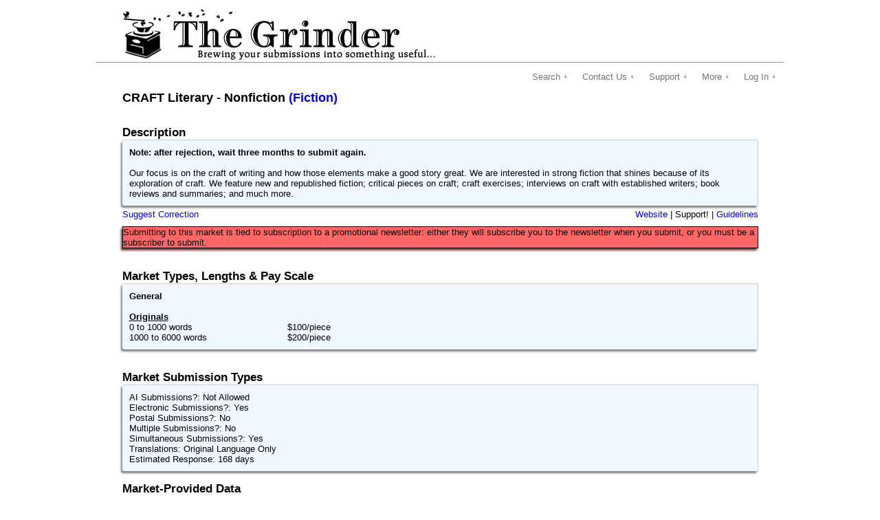

--- FILE ---
content_type: text/html; charset=utf-8
request_url: https://thegrinder.diabolicalplots.com/Market/Index/16954
body_size: 8226
content:

<!DOCTYPE html>
<html lang="en">
<head>

    <!-- Google tag (gtag.js) -->
    <script async src="https://www.googletagmanager.com/gtag/js?id=G-V48SW8RHE3"></script>
    <script>
        window.dataLayer = window.dataLayer || [];
        function gtag() { dataLayer.push(arguments); }
        gtag('js', new Date());

        gtag('config', 'G-V48SW8RHE3');
    </script>

    <meta charset="utf-8" />
    <title>CRAFT Literary - The Submission Grinder</title>
    <link href="/favicon.ico" rel="shortcut icon" type="image/x-icon" />
    <link href="/bundles/core-styles?v=3g6nJPRK6Ge3MTB-4nZzZYjbist7gtu4DzWoBRpxLAM1" rel="stylesheet"/>



    <script type="text/javascript">

        var _gaq = _gaq || [];
        _gaq.push(['_setAccount', 'UA-1731889-6']);
        _gaq.push(['_trackPageview']);

        //(function () {
        //    var ga = document.createElement('script'); ga.type = 'text/javascript'; ga.async = true;
        //    ga.src = ('https:' == document.location.protocol ? 'https://ssl' : 'http://www') + '.google-analytics.com/ga.js';
        //    var s = document.getElementsByTagName('script')[0]; s.parentNode.insertBefore(ga, s);
        //})();

        function initNavBar() {
            document.querySelectorAll(".has-submenu").forEach((el) => {
                el.addEventListener("mouseover", () => {
                    openSubmenu(el);
                });
                el.addEventListener("mouseout", () => {
                    closeSubmenu(el);
                });
                el.addEventListener("focusin", () => {
                    openSubmenu(el);
                });
                el.addEventListener("focusout", (event) => {
                    if (!el.contains(event.relatedTarget)) {
                        setTimeout(function () {
                            closeSubmenu(el);
                        }, 100);

                    }
                });
            });
        }

        function openSubmenu(el) {
            const link = el.querySelector('a');
            el.classList.add("open");
            link.setAttribute('aria-expanded', "true");
        }

        function closeSubmenu(el) {
            const link = el.querySelector('a');
            el.classList.remove("open");
            link.setAttribute('aria-expanded', "false");
        }

    </script>


    
    <script src="/bundles/jquery?v=1-O6fmrSxf4V9RvtFeNxwGWbS25djnlWoK7aZIPKIU81"></script>

    <script src="/bundles/kendo?v=Wv0D2M69CUtnk3c8cryrXm0YyUT6iMmPQpFLffRwVxA1"></script>

    <script src="/bundles/jqplot?v=EhEh4LMEEI98xtIgV3wn9nOxl0sYlPkqH3zr_-af-Ok1"></script>

    <script src="/bundles/site?v=J50HwYZJr5Lt9oLg9ELlfxGEsRGMv1zOsoZ-c3BlfZM1"></script>



    <meta name="viewport" content="width=device-width" />
    <style>


        .site-title {
            align-items: center;
            display: flex;
            flex-flow: row;
        }

        .logo {
            margin: 10px 15px;
        }

        .main {
            background: #F8F8F8;
            box-shadow: 0 1px 2px rgba(0, 0, 0, 0.2);
            border-radius: 4px;
            margin: 0 auto;
            max-width: 1018px;
        }

        .container {
            /*background: white;*/
            background: #5f6975;
            margin: 20px 2.5%;
        }

        .content {
            background: url("images/colors.png") top left repeat-x;
            background-size: 180px 5px;
            -webkit-box-shadow: 0 1px 2px rgba(0, 0, 0, 0.2);
            padding: 20px 2.5%;
        }

        .page-title {
            text-align: center;
        }

        .navbar {
            background-color: #097e94;
            /*overflow: hidden;*/
            padding: 0 25px;
        }

            .navbar ul {
                list-style-type: none;
                margin: 0;
                padding: 0;
            }

            .navbar li {
                float: left;
            }

            /* Style the links inside the navigation bar */
            .navbar a {
                /*color: white;*/
                display: inline-block;
                text-align: center;
                text-decoration: none;
            }

                /* Change the color of links on focus and hover */
                .navbar a:hover, .navbar a:focus {
                    box-shadow: inset 0 0 4px rgba(0, 0, 0, 0.2);
                    background-color: #5f6975;
                }

                /* Add a color to the active/current link */
                .navbar a.active {
                    border-bottom: 3px solid black;
                }

        .submenu {
            display: none;
            background-color: #5f6975;
            /*border-bottom: 8px solid #097e94;*/
            box-shadow: 0px 8px 16px 0px rgba(0,0,0,0.2);
            /*position: absolute;*/
            min-width: 140px;
            z-index: 1;
        }

            .submenu li {
                float: none;
                background-color: #5f6975;
                /*color: white;*/ /*makes it white*/
            }


                .submenu li:focus {
                    float: none;
                    /*background-color: #4b545f;*/
                    color: white;
                }

            .submenu a {
                /*border-bottom: 1px solid rgba(0, 0, 0, 0.1);*/
                /*color: black;*/
                display: block;
                padding: 12px 16px;
                text-align: left;
            }

                .submenu a:hover, .submenu a:focus {
                    background-color: rgba(0, 0, 0, 0.05);
                    box-shadow: none;
                    /*on#5f6975*/
                }

        .has-submenu.open .submenu {
            display: block;
        }

        .copyright {
            border-top: 2px dashed #c0c0c0;
            color: #4A4A4A;
            line-height: 24px;
            padding: 20px;
        }

        .product {
            margin: 25px 0;
        }

        .flexbox {
            display: flex;
            flex-flow: row wrap;
            justify-content: space-between;
        }

        .centered {
            align-self: center;
        }

        .left-image {
            flex: 1;
        }

            .left-image img {
                max-width: 300px;
                width: 100%;
            }

        .right-content {
            padding: 0 20px;
            flex: 2;
        }



        .overlay {
            background-color: rgba(0, 0, 0, 0.4);
            height: 100%;
            left: 0;
            overflow: auto;
            position: fixed;
            top: 0;
            width: 100%;
            z-index: 1;
        }

        .modal {
            /*background-color: white;*/
            background-color: #5f6975;
            border: 1px solid #888;
            border-radius: 8px;
            margin: 5% auto;
            max-width: 600px;
            padding: 15px;
            width: 80%;
        }

        .form-elements {
            display: flex;
            flex-direction: column;
        }

        .input {
            align-items: baseline;
            display: flex;
            flex-flow: row wrap;
            margin: 15px 0;
            /*position: relative;*/
        }

        .text-input input {
            border: none;
            border-bottom: 1px solid #4F4F4F;
            box-shadow: none;
            height: 2rem;
            outline: none;
            width: 250px;
        }

            .text-input input:focus {
                /*border-bottom: 1px solid #097e94;*/
                box-shadow: 0 1px 0 0 #097e94;
            }

        .text-input label {
            color: #4F4F4F;
            /*position: absolute;*/
            -webkit-transition: color .2s ease-out, -webkit-transform .2s ease-out;
        }

            .text-input label.active {
                -webkit-transform: translateY(-14px) scale(0.8);
                transform-origin: 0 0;
            }

        .text-input input:focus + label {
            color: #097e94;
        }

        .input input[type="checkbox"] {
            margin-right: 10px;
        }

        .form-buttons {
            display: flex;
            flex-flow: row wrap;
            justify-content: flex-end;
        }

            .form-buttons button {
                margin: 0 10px;
            }


        .raised-button {
            background-color: #fab545;
            -webkit-box-shadow: 0 2px 2px 0 rgba(0,0,0,0.14),0 3px 1px -2px rgba(0,0,0,0.12),0 1px 5px 0 rgba(0,0,0,0.2);
        }

            .raised-button:hover, .raised-button:active, raised-button:focus {
                background-color: #5f6975;
                -webkit-box-shadow: 0 3px 3px 0 rgba(0,0,0,0.14),0 1px 7px 0 rgba(0,0,0,0.12),0 3px 1px -1px rgba(0,0,0,0.2);
            }

            .raised-button:focus {
                background-color: #5f6975;
            }

        .flat-button {
            background: none;
        }

            .flat-button:hover, .flat-button:active, .flat-button:focus {
                color: white;
                background-color: #5f6975;
            }

        .center-button {
            display: flex;
            justify-content: center;
        }

        .error-message {
            color: red;
        }

        #openDialogButton {
        }

        #closeButton {
            float: right;
        }

        #cancelButton {
        }

        #submitButton {
        }
    </style>
</head>
<body>


    <div id="SiteWrapper" class="SiteWrapper">
        <div class="SiteHeaderDivLeft">
                <a href="/" target="_self"><img src="/Images/TheCoffeeGrinder.jpg" border="0" alt="Coffee Grinder logo with caption: The Grinder, brewing your submissions into something useful" /></a>
        </div>
        <hr />
            <nav class="navbar" aria-label="Main menu">
                <ul>
                    <li class="has-submenu">
                        <a href="#">Search ￬</a>

                        <ul class="submenu">
                            <li><a href="/Search/ByFilter?marketType=Fiction">Advanced Search(Fiction)</a></li>
                            <li><a href="/Search/ByFilter?marketType=Poetry">Advanced Search(Poetry)</a></li>
                            <li><a href="/Search/ByFilter?marketType=Nonfiction">Advanced Search(Nonfiction)</a></li>
                            <li><a href="/Search/ByName">Search By Name</a></li>
                            <li><a href="/Search/ByAlpha">Alphabetical Listing</a></li>
                        </ul>
                    </li>

                    <li class="has-submenu">
                        <a href="#">Contact Us ￬</a>

                        <ul class="submenu">
                            <li><a href="/ContactUs">Drop us a line</a></li>
                            <li><a href="/ContactUs/SuggestMarket">Suggest a Market</a></li>
                        </ul>

                    </li>

                    <li class="has-submenu">
                        <a href="#">Support ￬</a>
                        <ul class="submenu">
                            <li><a href="/Home/Donate">Donate</a></li>
                            <li><a href="https://www.patreon.com/diabolicalplots" target="_blank">Become a Patron (external)</a></li>
                            <li><a href="https://www.diabolicalplots.com/support/books/" target="_blank">Books (external)</a></li>
                            <li><a href="https://voidmerch.threadless.com/collections/the-submission-grinder-x-voidmerch/" target="_blank">Merch (external)</a></li>
                        </ul>
                    </li>

                    <li class="has-submenu">
                        <a href="#">More ￬</a>

                        <ul class="submenu">
                            <li><a href="/Home/Newsletter">Newsletter</a></li>
                            <li><a href="/Home/FAQ">FAQ</a></li>
                            <li><a href="/Home/Contributors">Contributors</a></li>
                            <li><a href="/Home/Legal">Legal</a></li>
                        </ul>

                    </li>

                        <li class="has-submenu">
                            <a href="#">Log In ￬</a>

                            <ul class="submenu">
                                <li><a href="/Account/Login">Log In</a></li>
                                <li><a href="/Account/Register">Register</a></li>
                            </ul>

                        </li>
                </ul>
            </nav>
            <div id="appMenu" class="MenuDiv">
                <div class="MenuMainDiv">
                </div>
            </div>

                




        

        




<input data-val="true" data-val-required="The Boolean field is required." id="IsLoggedIn" name="IsLoggedIn" type="hidden" value="False" />
<input data-val="true" data-val-number="The field MarketID must be a number." data-val-required="The MarketID field is required." id="MarketID" name="MarketID" type="hidden" value="16954" />
<input id="MarketName" name="MarketName" type="hidden" value="CRAFT Literary" />
<input data-val="true" data-val-required="The DNQ field is required." id="DNQ" name="DNQ" type="hidden" value="False" />      
<input id="ColorRejection" name="ColorRejection" type="hidden" value="red" />
<input id="ColorAcceptance" name="ColorAcceptance" type="hidden" value="green" />
<input id="ColorPending" name="ColorPending" type="hidden" value="purple" />


<div class="MarketDisplayHeader">
    <div class="MarketDisplayNameDiv">
        <div role="heading" aria-level="1">
            CRAFT Literary - Nonfiction 
<a href='/Market/Index/7528'>(Fiction)</a>                                </div>
            </div>
</div>



<div id="marketProfileContainer">
    <div class="MarketDisplayHeader">
        <div class="MarketDisplayAttributeDiv">



        </div>
        <br /><br /><br />
                            <div class="MarketDisplaySectionHead" role="heading" aria-level="2">Description</div>
            <div class="AreaDiv">
                <div class="MarketDisplaySectionData">
                    <div class="MarketDisplayDescriptionDiv">
                                                                        <b>Note: after rejection, wait three months to submit again.</b><br/><br/>Our focus is on the craft of writing and how those elements make a good story great. We are interested in strong fiction that shines because of its exploration of craft. We feature new and republished fiction; critical pieces on craft; craft exercises; interviews on craft with established writers; book reviews and summaries; and much more.<br />
                    </div>
                </div>

            </div>
                

        <div class="MarketDisplayActions">
                            <a id="requestCorrection" href="javascript:Grinder.Market.suggestUpdate();">Suggest Correction</a>
                    </div>
        <div class="MarketDisplayLinks">
            <a href='https://www.craftliterary.com/' target="_blank">Website</a> |
            <a  target="_blank">Support!</a> |
            <a href='https://www.craftliterary.com/submit/' target="_blank">Guidelines</a>
        </div>

                <br /><br /><div class="AlertMessage">Submitting to this market is tied to subscription to a promotional newsletter: either they will subscribe you to the newsletter when you submit, or you must be a subscriber to submit.</div>
        <br />
        <br />
        <div>
            <div id="stuffToHideForDNQ">
                        <div class="MarketDisplaySectionHead" role="heading" aria-level="2">Market Types, Lengths & Pay Scale</div>
                                    <div class="MarketDisplaySectionData">
                                        <div class="AreaDiv">

                                            <div><b>General</b></div>
                                            <div></div><br />
                                            

                                                    <div class="MarketDisplayDataHead">Originals</div>
                                                <div class="MarketDisplayLengthRangeDIV">
                                                    0 to 1000 words
                                                </div>
                                                <div class="MarketDisplayPayScaleDIV">$100/piece</div>
                                                <br />
                                                <div class="MarketDisplayLengthRangeDIV">
                                                    1000 to 6000 words
                                                </div>
                                                <div class="MarketDisplayPayScaleDIV">$200/piece</div>
                                                <br />
                                                                                    </div>
                                    </div>
                                    <br />
                    <br />
                    <div class="MarketDisplaySectionHead" role="heading" aria-level="2">Market Submission Types</div>
                    <div class="MarketDisplaySectionData">
                        <div class="AreaDiv">
                            AI Submissions?: Not Allowed<br />
                            Electronic Submissions?: Yes<br />
                            Postal Submissions?: No<br />
                            Multiple Submissions?: No<br />
                            Simultaneous Submissions?: Yes<br />
                            Translations: Original Language Only<br />
                            Estimated Response: 168 days
                        </div>
                    </div>
                    <br />
                <div class="MarketDisplaySectionHead" role="heading" aria-level="2">Market-Provided Data</div>

                <div class="MarketDisplaySectionData">
                    <div class="AreaDiv">
                            <p><i>This section can be updated by a representative of the publication. To add a representative, the publication should <a href="https://thegrinder.diabolicalplots.com/ContactUs" target="_blank">contact us</a> to request it (no cost).</i></p>
                    </div>
                </div>
                <br />

                <div class="MarketDisplaySectionHead" role="heading" aria-level="2">Market Response Data (User-Reported)</div>
                <a href="/Market/MarketRecentActivity/16954">View recent responses from this market</a>
                <div class="MarketDisplaySectionData">
                    <div class="AreaDiv">
                                                    <div class="CenteredSiteMessage">
                                This statistical information is an aggregation of submission data provided by our members. The more data we have the more accurate our<br />
                                numbers will be so please be sure to log all of your submissions here and not just your rejections or acceptances.
                            </div>
                            <br />
                            <br />
                            <div class="MarketDisplayResponseLabelDiv">Count:</div>
                            <span>There are <strong>10</strong> completed reports in the past 12 months.</span>
                            <br />
                                <div class="MarketDisplayResponseLabelDiv">Averages and Boundaries:</div>
                                <span>Min: 12  | Average: 29.55 | Median: 21 | Max: 68 </span>
                                <br />
                                <div class="MarketDisplayResponseSectionLabelDiv">Responded:</div>
                                <span><b>90.00%</b></span>
                                <br />
                                <div class="MarketDisplayResponseSubLabelDiv">Accepted:</div>
                                <span>-</span>
                                <br />
                                <div class="MarketDisplayResponseSubLabelDiv">Rejected:</div>
                                <span>90.00% - avg 29 days</span>
                                <span>(22.22% of rejections are personal)</span>
                                <br />
                                <div class="MarketDisplayResponseSubLabelDiv">Rewrites:</div>
                                <span>-</span>
                                <br />
                                <div class="MarketDisplayResponseSectionLabelDiv">Dead Letters:</div>
                                <span><b>-</b> </span>
                                <br />
                                <div class="MarketDisplayResponseSubLabelDiv">Lost/Returned:</div>
                                <span>-</span>
                                <br />
                                <div class="MarketDisplayResponseSubLabelDiv">Never Responded:</div>
                                <span>   -</span>
                                <br />
                                <div class="MarketDisplayResponseSectionLabelDiv">Withdrawn:</div>
                                <span><b>10.00%</b></span>
                            <br /><br />
                            <div class="MarketDisplayResponseLabelDiv">Pending:</div>
                            <span>
                                There are <strong>0</strong> pending responses.
                            </span>
                    </div>
                </div><br />

            </div>

            <div>
                <div id="subRecencyChartTab" class="DefaultActivityInactiveTab"><a href="javascript:Grinder.Market.showSubRecencyChart();">Submission Timeline</a></div>
                <div id="recencyChartTab" class="DefaultActivityInactiveTab"><a href="javascript:Grinder.Market.showRecencyChart();">Response Timeline</a></div>
                <div id="turnaroundChartTab" class="DefaultActivityActiveTab"><a href="javascript:Grinder.Market.showTurnaroundChart();">Response Turnaround Chart</a></div><br />
                <div id="subRecencyChart" class="marketChart" style="height:350px;width:920px;"></div>
                <div id="responseRecencyChart" class="marketChart" style="height:350px;width:920px;"></div>
                <div id="turnAroundChart" class="marketChart" style="height:350px;width:920px;"></div>

            </div>
            <div id="turnAroundChartZoomHint" class="chartHint">Click and drag within chart (make a <u>box</u>, not a line) to zoom in. Double click chart to zoom back out.</div>
            <div id="ColorHint" class="chartHint">Registered users can customize graph colors in profile settings.</div>




            <br /><p><em>Listing added: 14 May 2024 </em></p>
            <br /><p><em>Last officially checked: 30 June 2025 </em></p>


                    </div>
    </div>
</div>

<div id="recentResponsesWindow">
    <div id="recentResponsesGrid"></div>
</div>

<div id="suggestCorrectionContainer"></div>





    </div>

    <div id="FooterDiv" class="FooterDiv">
        <hr />The Submission Grinder is brought to you by <a href="http://www.diabolicalplots.com" target="_blank">Diabolical Plots</a> (<a href="/Market/Stories?id=3736" target="_blank">Read Our Stories!</a>), the word fnord, our generous donors, people who send in suggestions to help keep listings up to date, and many others!<br />
        Copyright &copy; 2022 Diabolical Plots, LLC, All Rights Reserved.
    </div>

    <div id="siteMessageWindow">
        <div id="siteMessageBody" class="siteMessageBody"></div>
    </div>

    <input id="loadingText" name="loadingText" type="hidden" value="Reticulating Splines..." />

    <script src="/bundles/jqueryval?v=3MVHJ5Ivy9V_KGyqK_RU8dmrpxzMGANBgebG-9CLNno1"></script>


    <script type="text/javascript">
        $(document).ready(function () {
            Grinder.Core.initializePage();
        });


        window.addEventListener('load', () => {
            initNavBar();
        }, false);

        function ConfirmPending(submissionId) {

            if (submissionId != null && submissionId != 0) {


                $.ajax({
                    url: "/home/ConfirmPending?SubmissionId=" + submissionId, success: function (result) {
                        document.getElementById("oldPendingPanel").style.display = "none";
                    }
                });
            }
        }

        function DismissEditorQueryReminder(submissionId) {
            if (submissionId != null && submissionId != 0) {
                $.ajax({
                    url: "/home/DismissEditorQueryReminder?SubmissionId=" + submissionId, success: function (result) {
                        document.getElementById("oldPendingPanel").style.display = "none";
                    }
                });
            }
        }

        function clearAlerts() {
            $.ajax({
                url: "/account/profile/ClearAlerts", success: function (result) {
                    document.getElementById("pnlAlertMessage").style.display = "none";
                }
            });
        }

        function dismissCustomAlert(reminderID) {
            $.ajax({
                url: "/account/reminders/DismissCustomAlert?reminderID=" + reminderID, success: function (result) {
                    document.getElementById("pnlCustomAlert_" + reminderID).style.display = "none";
                }
            })
        }

    </script>

    
    <script>
                var _$turnAroundChart = $("#turnAroundChart");
                var _$turnaroundChartTab = $("#turnaroundChartTab");
                var _$turnAroundChartZoomHint = $("#turnAroundChartZoomHint");
                var _$responseRecencyChart = $("#responseRecencyChart");
                var _$recencyChartTab = $("#recencyChartTab");
                var _$subRecencyChart = $("#subRecencyChart");
                var _$subRecencyChartTab = $("#subRecencyChartTab");

                var _$turnAroundChart2 = $("#turnAroundChart2");
                var _$turnaroundChartTab2 = $("#turnaroundChartTab2");
                var _$turnAroundChartZoomHint2 = $("#turnAroundChartZoomHint2");
                var _$responseRecencyChart2 = $("#responseRecencyChart2");
                var _$recencyChartTab2 = $("#recencyChartTab2");
                var _$subRecencyChart2 = $("#subRecencyChart2");
                var _$subRecencyChartTab2 = $("#subRecencyChartTab2");

                var _$yourSubmissionsSection = $("#yourSubmissionsSection");

                var _$yourSubmissionsGrid = $("#yourSubmissionsGrid");
                var _$submissionsDataSource;

                var _$recentResponsesGrid = $("#recentResponsesGrid");

                var _$recentResponsesWindow = $("#recentResponsesWindow");
                var _$kendoRecentResponsesWindow;

                var _$suggestCorrectionWindow = $("#suggestCorrectionWindow");
                var _$kendoSuggestCorrectionWindow;

                var _$submissionWindow = $("#submissionWindow");
                var _$submissionWindowStatus = $("#submissionWindowStatus");
                var _$kendoSubmissionWindow;

                var _$stuffToHideForDNQ = $("#stuffToHideForDNQ");

                // Because MVC and Javascript that doesn't live in a proper view don't want to play nice,
                // we need to define the URL's a variables in the View for use in the .js files.
                var _$marketRejectionsForChartURL = '/Market/MarketRejectionsForChart/16954';
                var _$marketRecencyForChartURL = '/Market/MarketRecencyForChart/16954';
                 var _$marketSubRecencyForChartURL = '/Market/MarketSubRecencyForChart/16954';

                var _$marketRejectionsForChartURL2 = '/Market/MarketRejectionsForChart2/16954';
                var _$marketRecencyForChartURL2 = '/Market/MarketRecencyForChart2/16954';
                 var _$marketSubRecencyForChartURL2 = '/Market/MarketSubRecencyForChart2/16954';


                var _$marketSubmissionForUser = '/Market/MarketSubmissionForUser/16954';
                var _$marketFavoriteURL = '/Market/Favorite?marketId=16954';
                var _$marketIgnoreURL = '/Market/Ignore?marketId=16954';
                var _$marketFollowURL = '/Market/Follow?marketId=16954';
                var _$marketSuggestionURL = '/Market/SuggestUpdateForm?marketId=16954';

                $(document).ready(function () {
            Grinder.Market.initializePage();
        });
    </script>

</body>
</html>


--- FILE ---
content_type: text/css
request_url: https://thegrinder.diabolicalplots.com/Content/display_v5.css
body_size: 1179
content:
/* colour and font options go here */

.MarketSearchListingRow{white-space:nowrap}

.MarketSearchListingRowCount{width:100%;background-color:#dcdcdc;padding:4px 4px 4px 4px;margin-bottom:5px}

.DefaultSectionName{font-family:'Courier New';font-size:x-large;font-weight:bold;display:inline}

.SectionName{font-family:'Courier New';font-size:large;font-weight:bold;display:inline}

.MarketDisplayNameDiv{font-size:large;font-weight:bold;display:inline;float:left}

.DefaultActivityActiveTab{display:inline-block;margin-top:10px;margin-right:5px;padding:5px 5px 5px 5px;border-top:1px solid #000;border-bottom:1px solid #fff;border-left:1px solid #000;border-right:1px solid #000}

.DefaultActivityInactiveTab{display:inline-block;margin-top:10px;margin-right:5px;padding:5px 5px 5px 5px;border-top:1px solid #000;border-bottom:1px solid #000;border-left:1px solid #000;border-right:1px solid #000;background-color:#dcdcdc;cursor:pointer;cursor:hand}

.DefaultTabArea{border:1px solid #000;position:relative;top:-1px;padding:5px 5px 5px 5px;width:100%}

nav ul li ul, nav ul {
	list-style:none;
}
	
.DefaultActivityStatusItemAlt, .DefaultTopStatSection, .CenteredSiteMessage, .MarketSearchListingNameAlt, .MarketSearchListingGenreAlt, .MarketSearchListingLengthAlt, .MarketSearchListingPaymentAlt {
	background-color:#dcdcdc;
}
	
.AreaDiv {
	background-color: #F0F8FF;
	border-radius:3px;
	border-top: 1px solid #CFCFCF;
	border-right: 1px solid #CFCFCF;
}

.AlertMessage {
	background-color:#f66;
	border:1px solid black;
	-moz-box-shadow: 3px 3px 4px #792b2b;
	-webkit-box-shadow: 3px 3px 4px #792b2b;
	box-shadow: -2px 3px 3px #792b2b;
}

.CheckMessage {
    background-color: #88f;
    border: 1px solid black;
    -moz-box-shadow: 3px 3px 4px #792b2b;
    -webkit-box-shadow: 3px 3px 4px #792b2b;
    box-shadow: -2px 3px 3px #792b2b;
    margin-bottom:10px;
}

.DNQMessage {
    background-color: #92aad1;
    border: 1px solid black;
    -moz-box-shadow: 3px 3px 4px #792b2b;
    -webkit-box-shadow: 3px 3px 4px #792b2b;
    box-shadow: -2px 3px 3px #792b2b;
}

.hidden {
	display:none;
}
	
.CenteredSiteMessage, .DefaultTopStatSection, .AreaDiv {
	-moz-box-shadow:3px 3px 4px gray;-webkit-box-shadow:3px 3px 4px gray;box-shadow:-2px 3px 3px gray;
}
	
.MarketDisplayDataHead{font-weight:bold;text-decoration:underline}

.SubmissionResultStatusExceedsAverage, .SubmissionResultStatusExceedsAverageExample{color:#ffa500;}

.SubmissionResultStatusExceedsEstimated, .SubmissionResultStatusExceedsEstimatedExample{color:red;}

.imagebutton {
    padding: 0;
    border: none;
    background: none;
}

.cardbody {
	font-family: sans-serif, Arial, Verdana;
	font-size: 13px;
	padding: 10px;
}

.card {
	box-shadow: 0 4px 8px 0 rgba(0,0,0,0.5);
	transition: 0.3s;
	max-width: 400px;
	min-height: 250px;
	float: left;
	margin: 10px;
	border-radius: 5px;
	background-color: rgb(240, 248, 255);
}

	.card:hover {
		box-shadow: 0 8px 16px 0 rgba(0,0,0,0.5);
	}

.container_storycard {
	padding: 2px 16px;
}

.heading {
	font-size: 16px;
}

.story_title {
	font-weight: bold;
}

.word_count {
	color: #777777;
	margin-left: 10px;
}

.margin_top_5 {
	margin-top: 5px;
}

.margin_bottom_10 {
	margin-bottom: 10px;
}

.tags-links > a.tag-link {
	background-color: rgb(100, 150, 200);
	border: none;
	color: white;
	padding: 2px 5px;
	margin: 2px;
	text-align: center;
	text-decoration: none;
	display: inline-block;
	border-radius: 3px;
}

.tags-links > a.genre-link {
	background-color: rgb(70, 120, 170);
	border: none;
	color: white;
	padding: 2px 5px;
	margin: 2px;
	text-align: center;
	text-decoration: none;
	display: inline-block;
	border-radius: 3px;
}

.tags-links > a.contentnote-link {
	background-color: black;
	border: none;
	color: white;
	padding: 2px 5px;
	margin: 2px;
	text-align: center;
	text-decoration: none;
	display: inline-block;
	border-radius: 3px;
}

	.tags-links > a:hover {
		box-shadow: 0 2px 4px 0 rgba(0,0,0,0.5);
	}


--- FILE ---
content_type: text/javascript; charset=utf-8
request_url: https://thegrinder.diabolicalplots.com/bundles/kendo?v=Wv0D2M69CUtnk3c8cryrXm0YyUT6iMmPQpFLffRwVxA1
body_size: 142670
content:
!function(n,t){t([],n)}(function(){return function(n,t){function g(){}function ar(n,t){if(t)return"'"+n.split("'").join("\\'").split('\\"').join('\\\\\\"').replace(/\n/g,"\\n").replace(/\r/g,"\\r").replace(/\t/g,"\\t")+"'";var i=n.charAt(0),r=n.substring(1);return"="===i?"+("+r+")+":":"===i?"+e("+r+")+":";"+n+";o+="}function e(n,t,i){return n+="",t=t||2,i=t-n.length,i?hi[t].substring(0,i)+n:n}function wt(n){var u=n.css(i.support.transitions.css+"box-shadow")||n.css("box-shadow"),t=u?u.match(su)||[0,0,0,0,0]:[0,0,0,0,0],r=d.max(+t[3],+(t[4]||0));return{left:-t[1]+r,right:+t[1]+r,bottom:+t[2]+r}}function vr(t,i){var s,u,f,e,h,c,o,l,a=r.browser,v="rtl"==t.css("direction");return t.parent().hasClass("k-animation-container")?(o=t.parent(".k-animation-container"),l=o[0].style,o.is(":hidden")&&o.show(),s=et.test(l.width)||et.test(l.height),s||o.css({width:t.outerWidth(),height:t.outerHeight(),boxSizing:"content-box",mozBoxSizing:"content-box",webkitBoxSizing:"content-box"})):(u=wt(t),f=t[0].style.width,e=t[0].style.height,h=et.test(f),c=et.test(e),a.opera&&(u.left=u.right=u.bottom=5),s=h||c,!h&&(!i||i&&f)&&(f=t.outerWidth()),!c&&(!i||i&&e)&&(e=t.outerHeight()),t.wrap(n("<div/>").addClass("k-animation-container").css({width:f,height:e,marginLeft:u.left*(v?1:-1),paddingLeft:u.left,paddingRight:u.right,paddingBottom:u.bottom})),s&&t.css({width:"100%",height:"100%",boxSizing:"border-box",mozBoxSizing:"border-box",webkitBoxSizing:"border-box"})),a.msie&&d.floor(a.version)<=7&&(t.css({zoom:1}),t.children(".k-menu").width(t.width())),t.parent()}function bt(n){for(var t=1,i=arguments.length,t=1;i>t;t++)kt(n,arguments[t]);return n}function kt(n,t){var u,r,f,e,o=i.data.ObservableArray,s=i.data.DataSource,h=i.data.HierarchicalDataSource;for(u in t)r=t[u],f=typeof r,f===p&&null!==r&&r.constructor!==Array&&r.constructor!==o&&r.constructor!==s&&r.constructor!==h?r instanceof Date?n[u]=new Date(r.getTime()):b(r.clone)?n[u]=r.clone():(e=n[u],n[u]=typeof e===p?e||{}:{},kt(n[u],r)):f!==st&&(n[u]=r);return n}function ht(n,i,r){for(var u in i)if(i.hasOwnProperty(u)&&i[u].test(n))return u;return r!==t?r:n}function yr(n){return n.replace(/([a-z][A-Z])/g,function(n){return n.charAt(0)+"-"+n.charAt(1).toLowerCase()})}function dt(n){return n.replace(/\-(\w)/g,function(n,t){return t.toUpperCase()})}function pr(t,r){var u,f={};return document.defaultView&&document.defaultView.getComputedStyle?(u=document.defaultView.getComputedStyle(t,""),r&&n.each(r,function(n,t){f[t]=u.getPropertyValue(t)})):(u=t.currentStyle,r&&n.each(r,function(n,t){f[t]=u[dt(t)]})),i.size(f)||(f=u),f}function wr(n){var t,i=0;for(t in n)n.hasOwnProperty(t)&&"toJSON"!=t&&i++;return i}function br(n,t,i){t||(t="offset");var u=n[t]();return r.browser.msie&&(r.pointers||r.msPointers)&&!i&&(u.top-=window.pageYOffset-document.documentElement.scrollTop,u.left-=window.pageXOffset-document.documentElement.scrollLeft),u}function kr(n){var t={};return rt("string"==typeof n?n.split(" "):n,function(n){t[n]=this}),t}function dr(n){return new i.effects.Element(n)}function gr(n,t,i,r){return typeof n===f&&(b(t)&&(r=t,t=400,i=!1),b(i)&&(r=i,i=!1),typeof t===hr&&(i=t,t=400),n={effects:n,duration:t,reverse:i,complete:r}),s({effects:{},duration:400,reverse:!1,init:ut,teardown:ut,hide:!1},n,{completeCallback:n.complete,complete:ut})}function gt(t,i,r,u,f){for(var e,o=0,s=t.length;s>o;o++)e=n(t[o]),e.queue(function(){v.promise(e,gr(i,r,u,f))});return t}function nu(n,t,i,r){return t&&(t=t.split(" "),rt(t,function(t,i){n.toggleClass(i,r)})),n}function tu(n){return(""+n).replace(li,"&amp;").replace(ai,"&lt;").replace(pi,"&gt;").replace(vi,"&quot;").replace(yi,"&#39;")}function ct(n,r){var u;return 0===r.indexOf("data")&&(r=r.substring(4),r=r.charAt(0).toLowerCase()+r.substring(1)),r=r.replace(nr,"-$1"),u=n.getAttribute("data-"+i.ns+r),null===u?u=t:"null"===u?u=null:"true"===u?u=!0:"false"===u?u=!1:hu.test(u)?u=parseFloat(u):di.test(u)&&!gi.test(u)&&(u=Function("return ("+u+")")()),u}function ni(r,u){var e,f,o={};for(e in u)f=ct(r,e),f!==t&&(ki.test(e)&&(f=i.template(n("#"+f).html())),o[e]=f);return o}function iu(t,i){return n.contains(t,i)?-1:1}function ru(){var t=n(this);return n.inArray(t.attr("data-role"),["slider","rangeslider"])>0||t.is(":visible")}function uu(n,t){var i=n.nodeName.toLowerCase();return(/input|select|textarea|button|object/.test(i)?!n.disabled:"a"===i?n.href||t:t)&&fu(n)}function fu(t){return!n(t).parents().addBack().filter(function(){return"hidden"===n.css(this,"visibility")||n.expr.filters.hidden(this)}).length}function o(n,t){return new o.fn.init(n,t)}var a,b,ti,ii,nt,ri,ui,fi,ei,oi,si,hi,ci,v,li,ai,vi,yi,pi,lt,wi,bi,k,ki,di,gi,nr,tr,ir,at,rr,u,y,ur,vt,tt,fr,er,c,it,or,sr,i=window.kendo=window.kendo||{cultures:{}},s=n.extend,rt=n.each,eu=n.isArray,yt=n.proxy,ut=n.noop,d=Math,ft=window.JSON||{},r={},et=/%/,ou=/\{(\d+)(:[^\}]+)?\}/g,su=/(\d+(?:\.?)\d*)px\s*(\d+(?:\.?)\d*)px\s*(\d+(?:\.?)\d*)px\s*(\d+)?/i,hu=/^(\+|-?)\d+(\.?)\d*$/,h="function",f="string",l="number",p="object",ot="null",hr="boolean",st="undefined",cr={},lr={},pt=[].slice,w=window.Globalize;i.version="2014.1.318";g.extend=function(n){var t,r,u=function(){},f=this,i=n&&n.init?n.init:function(){f.apply(this,arguments)};u.prototype=f.prototype;r=i.fn=i.prototype=new u;for(t in n)r[t]=null!=n[t]&&n[t].constructor===Object?s(!0,{},u.prototype[t],n[t]):n[t];return r.constructor=i,i.extend=f.extend,i};g.prototype._initOptions=function(n){this.options=bt({},this.options,n)};b=i.isFunction=function(n){return"function"==typeof n};ti=function(){this._defaultPrevented=!0};ii=function(){return this._defaultPrevented===!0};nt=g.extend({init:function(){this._events={}},bind:function(n,i,r){var u,s,c,o,l,e=this,a=typeof n===f?[n]:n,v=typeof i===h;if(i===t){for(u in n)e.bind(u,n[u]);return e}for(u=0,s=a.length;s>u;u++)n=a[u],o=v?i:i[n],o&&(r&&(c=o,o=function(){e.unbind(n,o);c.apply(e,arguments)}),l=e._events[n]=e._events[n]||[],l.push(o));return e},one:function(n,t){return this.bind(n,t,!0)},first:function(n,t){for(var r,o,u=this,s=typeof n===f?[n]:n,c=typeof t===h,i=0,e=s.length;e>i;i++)n=s[i],r=c?t:t[n],r&&(o=u._events[n]=u._events[n]||[],o.unshift(r));return u},trigger:function(n,t){var r,f,u=this,i=u._events[n];if(i){for(t=t||{},t.sender=u,t._defaultPrevented=!1,t.preventDefault=ti,t.isDefaultPrevented=ii,i=i.slice(),r=0,f=i.length;f>r;r++)i[r].call(u,t);return t._defaultPrevented===!0}return!1},unbind:function(n,i){var r,u=this,f=u._events[n];if(n===t)u._events={};else if(f)if(i)for(r=f.length-1;r>=0;r--)f[r]===i&&f.splice(r,1);else u._events[n]=[];return u}});ri=/^\w+/;ui=/\$\{([^}]*)\}/g;fi=/\\\}/g;ei=/__CURLY__/g;oi=/\\#/g;si=/__SHARP__/g;hi=["","0","00","000","0000"];a={paramName:"data",useWithBlock:!0,render:function(n,t){for(var u="",i=0,r=t.length;r>i;i++)u+=n(t[i]);return u},compile:function(t,r){var o,e,f,h=s({},this,r),c=h.paramName,a=c.match(ri)[0],l=h.useWithBlock,u="var o,e=kendo.htmlEncode;";if(b(t))return 2===t.length?function(i){return t(n,{data:i}).join("")}:t;for(u+=l?"with("+c+"){":"",u+="o=",e=t.replace(fi,"__CURLY__").replace(ui,"#=e($1)#").replace(ei,"}").replace(oi,"__SHARP__").split("#"),f=0;e.length>f;f++)u+=ar(e[f],f%2==0);u+=l?";}":";";u+="return o;";u=u.replace(si,"#");try{return o=Function(a,u),o._slotCount=Math.floor(e.length/2),o}catch(v){throw Error(i.format("Invalid template:'{0}' Generated code:'{1}'",t,u));}}},function(){function u(n){return o.lastIndex=0,o.test(n)?'"'+n.replace(o,function(n){var t=s[n];return typeof t===f?t:"\\u"+("0000"+n.charCodeAt(0).toString(16)).slice(-4)})+'"':'"'+n+'"'}function i(e,o){var a,w,v,k,y,b,d=n,s=o[e];if(s&&typeof s===p&&typeof s.toJSON===h&&(s=s.toJSON(e)),typeof t===h&&(s=t.call(o,e,s)),b=typeof s,b===f)return u(s);if(b===l)return isFinite(s)?s+"":ot;if(b===hr||b===ot)return s+"";if(b===p){if(!s)return ot;if(n+=r,y=[],"[object Array]"===c.apply(s)){for(k=s.length,a=0;k>a;a++)y[a]=i(a,s)||ot;return v=0===y.length?"[]":n?"[\n"+n+y.join(",\n"+n)+"\n"+d+"]":"["+y.join(",")+"]",n=d,v}if(t&&typeof t===p)for(k=t.length,a=0;k>a;a++)typeof t[a]===f&&(w=t[a],v=i(w,s),v&&y.push(u(w)+(n?": ":":")+v));else for(w in s)Object.hasOwnProperty.call(s,w)&&(v=i(w,s),v&&y.push(u(w)+(n?": ":":")+v));return v=0===y.length?"{}":n?"{\n"+n+y.join(",\n"+n)+"\n"+d+"}":"{"+y.join(",")+"}",n=d,v}}var n,r,t,o=/[\\\"\x00-\x1f\x7f-\x9f\u00ad\u0600-\u0604\u070f\u17b4\u17b5\u200c-\u200f\u2028-\u202f\u2060-\u206f\ufeff\ufff0-\uffff]/g,s={"\b":"\\b","\t":"\\t","\n":"\\n","\f":"\\f","\r":"\\r",'"':'\\"',"\\":"\\\\"},c={}.toString;typeof Date.prototype.toJSON!==h&&(Date.prototype.toJSON=function(){var n=this;return isFinite(n.valueOf())?e(n.getUTCFullYear(),4)+"-"+e(n.getUTCMonth()+1)+"-"+e(n.getUTCDate())+"T"+e(n.getUTCHours())+":"+e(n.getUTCMinutes())+":"+e(n.getUTCSeconds())+"Z":null},String.prototype.toJSON=Number.prototype.toJSON=Boolean.prototype.toJSON=function(){return this.valueOf()});typeof ft.stringify!==h&&(ft.stringify=function(u,e,o){var s;if(n="",r="",typeof o===l)for(s=0;o>s;s+=1)r+=" ";else typeof o===f&&(r=o);if(t=e,e&&typeof e!==h&&(typeof e!==p||typeof e.length!==l))throw Error("JSON.stringify");return i("",{"":u})})}(),function(){function v(n){if(n){if(n.numberFormat)return n;if(typeof n===f){var t=i.cultures;return t[n]||t[n.split("-")[0]]||null}return null}return null}function y(n){return n&&(n=v(n)),n||i.cultures.current}function k(n){n.groupSizes=n.groupSize;n.percent.groupSizes=n.percent.groupSize;n.currency.groupSizes=n.currency.groupSize}function g(n,i,r){r=y(r);var u=r.calendars.standard,f=u.days,o=u.months;return i=u.patterns[i]||i,i.replace(tt,function(i){var r;return"d"===i?r=n.getDate():"dd"===i?r=e(n.getDate()):"ddd"===i?r=f.namesAbbr[n.getDay()]:"dddd"===i?r=f.names[n.getDay()]:"M"===i?r=n.getMonth()+1:"MM"===i?r=e(n.getMonth()+1):"MMM"===i?r=o.namesAbbr[n.getMonth()]:"MMMM"===i?r=o.names[n.getMonth()]:"yy"===i?r=e(n.getFullYear()%100):"yyyy"===i?r=e(n.getFullYear(),4):"h"===i?r=n.getHours()%12||12:"hh"===i?r=e(n.getHours()%12||12):"H"===i?r=n.getHours():"HH"===i?r=e(n.getHours()):"m"===i?r=n.getMinutes():"mm"===i?r=e(n.getMinutes()):"s"===i?r=n.getSeconds():"ss"===i?r=e(n.getSeconds()):"f"===i?r=d.floor(n.getMilliseconds()/100):"ff"===i?r=d.floor(n.getMilliseconds()/10):"fff"===i?r=n.getMilliseconds():"tt"===i&&(r=n.getHours()<12?u.AM[0]:u.PM[0]),r!==t?r:i.slice(1,i.length-1)})}function nt(n,i,f){f=y(f);var vt,ft,ot,yt,bt,k,w,nt,ei,e,tt,d,kt,ri,g,v,l,pt,dt,ui,gt,fi,ct,c=f.numberFormat,st=c.groupSize[0],lt=c[a],wt=c[u],at=c.decimals,ni=c.pattern[0],ti=[],et=0>n,ii=r,p=r,ht=-1;if(n===t)return r;if(!isFinite(n))return n;if(!i)return f.name.length?n.toLocaleString():""+n;if(bt=it.exec(i)){if(i=bt[1].toLowerCase(),ft="c"===i,ot="p"===i,(ft||ot)&&(c=ft?c.currency:c.percent,st=c.groupSize[0],lt=c[a],wt=c[u],at=c.decimals,vt=c.symbol,ni=c.pattern[et?0:1]),yt=bt[2],yt&&(at=+yt),"e"===i)return yt?n.toExponential(at):n.toExponential();if(ot&&(n*=100),n=o(n,at),et=0>n,n=n.split(u),k=n[0],w=n[1],et&&(k=k.substring(1)),p=k,nt=k.length,nt>=st)for(p=r,e=0;nt>e;e++)e>0&&(nt-e)%st==0&&(p+=lt),p+=k.charAt(e);if(w&&(p+=wt+w),"n"===i&&!et)return p;for(n=r,e=0,tt=ni.length;tt>e;e++)d=ni.charAt(e),n+="n"===d?p:"$"===d||"%"===d?vt:d;return n}if(et&&(n=-n),(i.indexOf("'")>-1||i.indexOf('"')>-1||i.indexOf("\\")>-1)&&(i=i.replace(rt,function(n){var t=n.charAt(0).replace("\\",""),i=n.slice(1).replace(t,"");return ti.push(i),b})),i=i.split(";"),et&&i[1])i=i[1],ri=!0;else if(0===n){if(i=i[2]||i[0],-1==i.indexOf(s)&&-1==i.indexOf(h))return i}else i=i[0];if(ui=i.indexOf("%"),gt=i.indexOf("$"),ot=-1!=ui,ft=-1!=gt,ot&&(n*=100),ft&&"\\"===i[gt-1]&&(i=i.split("\\").join(""),ft=!1),(ft||ot)&&(c=ft?c.currency:c.percent,st=c.groupSize[0],lt=c[a],wt=c[u],at=c.decimals,vt=c.symbol),kt=i.indexOf(a)>-1,kt&&(i=i.replace(ut,r)),g=i.indexOf(u),tt=i.length,-1!=g?(w=(""+n).split("e"),w=w[1]?o(n,Math.abs(w[1])):w[0],w=w.split(u)[1]||r,l=i.lastIndexOf(h)-g,v=i.lastIndexOf(s)-g,pt=l>-1,dt=v>-1,e=w.length,pt||dt||(i=i.substring(0,g)+i.substring(g+1),tt=i.length,g=-1,e=0),pt&&l>v?e=l:v>l&&(dt&&e>v?e=v:pt&&l>e&&(e=l)),e>-1&&(n=o(n,e))):n=o(n),v=i.indexOf(s),fi=l=i.indexOf(h),ht=-1==v&&-1!=l?l:-1!=v&&-1==l?v:v>l?l:v,v=i.lastIndexOf(s),l=i.lastIndexOf(h),ct=-1==v&&-1!=l?l:-1!=v&&-1==l?v:v>l?v:l,ht==tt&&(ct=ht),-1!=ht){if(p=(""+n).split(u),k=p[0],w=p[1]||r,nt=k.length,ei=w.length,et&&-1*n>=0&&(et=!1),kt)if(nt===st&&g-fi>nt)k=lt+k;else if(nt>st){for(p=r,e=0;nt>e;e++)e>0&&(nt-e)%st==0&&(p+=lt),p+=k.charAt(e);k=p}for(n=i.substring(0,ht),et&&!ri&&(n+="-"),e=ht;tt>e;e++){if(d=i.charAt(e),-1==g){if(nt>ct-e){n+=k;break}}else if(-1!=l&&e>l&&(ii=r),nt>=g-e&&g-e>-1&&(n+=k,e=g),g===e){n+=(w?wt:r)+w;e+=ct-g+1;continue}d===h?(n+=d,ii=d):d===s&&(n+=ii)}if(ct>=ht&&(n+=i.substring(ct+1)),ft||ot){for(p=r,e=0,tt=n.length;tt>e;e++)d=n.charAt(e),p+="$"===d||"%"===d?vt:d;n=p}if(tt=ti.length)for(e=0;tt>e;e++)n=n.replace(b,ti[e])}return n}var o,c,tt=/dddd|ddd|dd|d|MMMM|MMM|MM|M|yyyy|yy|HH|H|hh|h|mm|m|fff|ff|f|tt|ss|s|"[^"]*"|'[^']*'/g,it=/^(n|c|p|e)(\d*)$/i,rt=/(\\.)|(['][^']*[']?)|(["][^"]*["]?)/g,ut=/\,/g,r="",u=".",a=",",s="#",h="0",b="??",p="en-US",ft={}.toString;i.cultures["en-US"]={name:p,numberFormat:{pattern:["-n"],decimals:2,",":",",".":".",groupSize:[3],percent:{pattern:["-n %","n %"],decimals:2,",":",",".":".",groupSize:[3],symbol:"%"},currency:{pattern:["($n)","$n"],decimals:2,",":",",".":".",groupSize:[3],symbol:"$"}},calendars:{standard:{days:{names:["Sunday","Monday","Tuesday","Wednesday","Thursday","Friday","Saturday"],namesAbbr:["Sun","Mon","Tue","Wed","Thu","Fri","Sat"],namesShort:["Su","Mo","Tu","We","Th","Fr","Sa"]},months:{names:["January","February","March","April","May","June","July","August","September","October","November","December"],namesAbbr:["Jan","Feb","Mar","Apr","May","Jun","Jul","Aug","Sep","Oct","Nov","Dec"]},AM:["AM","am","AM"],PM:["PM","pm","PM"],patterns:{d:"M/d/yyyy",D:"dddd, MMMM dd, yyyy",F:"dddd, MMMM dd, yyyy h:mm:ss tt",g:"M/d/yyyy h:mm tt",G:"M/d/yyyy h:mm:ss tt",m:"MMMM dd",M:"MMMM dd",s:"yyyy'-'MM'-'ddTHH':'mm':'ss",t:"h:mm tt",T:"h:mm:ss tt",u:"yyyy'-'MM'-'dd HH':'mm':'ss'Z'",y:"MMMM, yyyy",Y:"MMMM, yyyy"},"/":"/",":":":",firstDay:0,twoDigitYearMax:2029}}};i.culture=function(n){var r,u=i.cultures;return n===t?u.current:(r=v(n)||u[p],r.calendar=r.calendars.standard,u.current=r,w&&k(r.numberFormat),t)};i.findCulture=v;i.getCulture=y;i.culture(p);o=function(n,t){return t=t||0,n=(""+n).split("e"),n=Math.round(+(n[0]+"e"+(n[1]?+n[1]+t:t))),n=(""+n).split("e"),n=+(n[0]+"e"+(n[1]?+n[1]-t:-t)),n.toFixed(t)};c=function(n,i,r){if(i){if("[object Date]"===ft.call(n))return g(n,i,r);if(typeof n===l)return nt(n,i,r)}return n!==t?n:""};w&&(c=function(t,i,r){return n.isPlainObject(r)&&(r=r.name),w.format(t,i,r)});i.format=function(n){var t=arguments;return n.replace(ou,function(n,i,r){var u=t[parseInt(i,10)+1];return c(u,r?r.substring(1):"")})};i._extractFormat=function(n){return"{0:"===n.slice(0,3)&&(n=n.slice(3,n.length-1)),n};i._activeElement=function(){try{return document.activeElement}catch(n){return document.documentElement.activeElement}};i._round=o;i.toString=c}(),function(){function r(n,t,i){return!(n>=t&&i>=n)}function c(n){return n.charAt(0)}function u(t){return n.map(t,c)}function a(n,t){t||23!==n.getHours()||n.setHours(n.getHours()+2)}function v(n){for(var t=0,r=n.length,i=[];r>t;t++)i[t]=(n[t]+"").toLowerCase();return i}function f(n){var t,i={};for(t in n)i[t]=v(n[t]);return i}function y(n,i,e){if(!n)return null;var c,o,dt,yt,pt,wt,gt,d,ht,ct,lt,ft,ni,et,y=function(n){for(var t=0;i[rt]===n;)t++,rt++;return t>0&&(rt-=1),t},nt=function(t){var r=s[t]||RegExp("^\\d{1,"+t+"}"),i=n.substr(w,t).match(r);return i?(i=i[0],w+=i.length,parseInt(i,10)):null},at=function(t,i){for(var f,e,r,u=0,o=t.length;o>u;u++)if(f=t[u],e=f.length,r=n.substr(w,e),i&&(r=r.toLowerCase()),r==f)return w+=e,u+1;return null},ot=function(){var t=!1;return n.charAt(w)===i[rt]&&(w++,t=!0),t},v=e.calendars.standard,l=null,tt=null,p=null,h=null,it=null,ut=null,g=null,rt=0,w=0,bt=!1,kt=new Date,vt=v.twoDigitYearMax||2029,st=kt.getFullYear();for(i||(i="d"),yt=v.patterns[i],yt&&(i=yt),i=i.split(""),dt=i.length;dt>rt;rt++)if(c=i[rt],bt)"'"===c?bt=!1:ot();else if("d"===c){if(o=y("d"),v._lowerDays||(v._lowerDays=f(v.days)),p=3>o?nt(2):at(v._lowerDays[3==o?"namesAbbr":"names"],!0),null===p||r(p,1,31))return null}else if("M"===c){if(o=y("M"),v._lowerMonths||(v._lowerMonths=f(v.months)),tt=3>o?nt(2):at(v._lowerMonths[3==o?"namesAbbr":"names"],!0),null===tt||r(tt,1,12))return null;tt-=1}else if("y"===c){if(o=y("y"),l=nt(o),null===l)return null;2==o&&("string"==typeof vt&&(vt=st+parseInt(vt,10)),l=st-st%100+l,l>vt&&(l-=100))}else if("h"===c){if(y("h"),h=nt(2),12==h&&(h=0),null===h||r(h,0,11))return null}else if("H"===c){if(y("H"),h=nt(2),null===h||r(h,0,23))return null}else if("m"===c){if(y("m"),it=nt(2),null===it||r(it,0,59))return null}else if("s"===c){if(y("s"),ut=nt(2),null===ut||r(ut,0,59))return null}else if("f"===c){if(o=y("f"),et=n.substr(w,o).match(s[3]),g=nt(o),null!==g&&(et=et[0].length,3>et&&(g*=Math.pow(10,3-et)),o>3&&(g=parseInt((""+g).substring(0,3),10))),null===g||r(g,0,999))return null}else if("t"===c){if(o=y("t"),ht=v.AM,ct=v.PM,1===o&&(ht=u(ht),ct=u(ct)),pt=at(ct),!pt&&!at(ht))return null}else if("z"===c){if(wt=!0,o=y("z"),"Z"===n.substr(w,1)){if(!gt)return null;ot();continue}if((d=n.substr(w,6).match(o>2?k:b),!d)||(d=d[0],w=d.length,d=d.split(":"),lt=parseInt(d[0],10),r(lt,-12,13))||o>2&&(ft=parseInt(d[1],10),isNaN(ft)||r(ft,0,59)))return null}else if("T"===c)gt=ot();else if("'"===c)bt=!0,ot();else if(!ot())return null;return ni=null!==h||null!==it||ut||null,null===l&&null===tt&&null===p&&ni?(l=st,tt=kt.getMonth(),p=kt.getDate()):(null===l&&(l=st),null===p&&(p=1)),pt&&12>h&&(h+=12),wt?(lt&&(h+=-lt),ft&&(it+=-ft),n=new Date(Date.UTC(l,tt,p,h,it,ut,g))):(n=new Date(l,tt,p,h,it,ut,g),a(n,h)),100>l&&n.setFullYear(l),n.getDate()!==p&&wt===t?null:n}var e=/\u00A0/g,p=/[eE][\-+]?[0-9]+/,b=/[+|\-]\d{1,2}/,k=/[+|\-]\d{1,2}:\d{2}/,d=/^\/Date\((.*?)\)\/$/,g=/[+-]/,o=["G","g","d","F","D","y","m","T","t"],s={2:/^\d{1,2}/,3:/^\d{1,3}/,4:/^\d{4}/},h={}.toString;i.parseDate=function(n,t,r){var f,u,s,c,e;if("[object Date]"===h.call(n))return n;if(f=0,u=null,n&&0===n.indexOf("/D")&&(u=d.exec(n)))return e=u=u[1],u=parseInt(u,10),e=e.substring(1).split(g)[1],e&&(u-=parseInt(e,10)*i.date.MS_PER_MINUTE),new Date(u);if(r=i.getCulture(r),!t){for(t=[],c=r.calendar.patterns,s=o.length;s>f;f++)t[f]=c[o[f]];f=0;t=["yyyy/MM/dd HH:mm:ss","yyyy/MM/dd HH:mm","yyyy/MM/dd","ddd MMM dd yyyy HH:mm:ss","yyyy-MM-ddTHH:mm:ss.fffffffzzz","yyyy-MM-ddTHH:mm:ss.fffzzz","yyyy-MM-ddTHH:mm:sszzz","yyyy-MM-ddTHH:mmzzz","yyyy-MM-ddTHH:mmzz","yyyy-MM-ddTHH:mm:ss","yyyy-MM-ddTHH:mm","yyyy-MM-dd HH:mm:ss","yyyy-MM-dd HH:mm","yyyy-MM-dd","HH:mm:ss","HH:mm"].concat(t)}for(t=eu(t)?t:[t],s=t.length;s>f;f++)if(u=y(n,t[f],r))return u;return u};i.parseInt=function(n,t){var r=i.parseFloat(n,t);return r&&(r=0|r),r};i.parseFloat=function(n,t,r){if(!n&&0!==n)return null;if(typeof n===l)return n;n=""+n;t=i.getCulture(t);var f,h,u=t.numberFormat,c=u.percent,a=u.currency,s=a.symbol,v=c.symbol,o=n.indexOf("-");return p.test(n)?(n=parseFloat(n.replace(u["."],".")),isNaN(n)&&(n=null),n):o>0?null:(o=o>-1,n.indexOf(s)>-1||r&&r.toLowerCase().indexOf("c")>-1?(u=a,f=u.pattern[0].replace("$",s).split("n"),n.indexOf(f[0])>-1&&n.indexOf(f[1])>-1&&(n=n.replace(f[0],"").replace(f[1],""),o=!0)):n.indexOf(v)>-1&&(h=!0,u=c,s=v),n=n.replace("-","").replace(s,"").replace(e," ").split(u[","].replace(e," ")).join("").replace(u["."],"."),n=parseFloat(n),isNaN(n)?n=null:o&&(n*=-1),n&&h&&(n/=100),n)};w&&(i.parseDate=function(n,t,i){return"[object Date]"===h.call(n)?n:w.parseDate(n,t,i)},i.parseFloat=function(i,r){return typeof i===l?i:i===t||null===i?null:(n.isPlainObject(r)&&(r=r.name),i=w.parseFloat(i,r),isNaN(i)?null:i)})}(),function(){var s,e,h,o,u,i,c;r.scrollbar=function(){var t,n=document.createElement("div");return n.style.cssText="overflow:scroll;overflow-x:hidden;zoom:1;clear:both",n.innerHTML="&nbsp;",document.body.appendChild(n),t=n.offsetWidth-n.scrollWidth,document.body.removeChild(n),t};r.isRtl=function(t){return n(t).closest(".k-rtl").length>0};s=document.createElement("table");try{s.innerHTML="<tr><td><\/td><\/tr>";r.tbodyInnerHtml=!0}catch(l){r.tbodyInnerHtml=!1}r.touch="ontouchstart"in window;r.msPointers=window.MSPointerEvent;r.pointers=window.PointerEvent;e=r.transitions=!1;h=r.transforms=!1;o="HTMLElement"in window?HTMLElement.prototype:[];r.hasHW3D="WebKitCSSMatrix"in window&&"m11"in new window.WebKitCSSMatrix||"MozPerspective"in document.documentElement.style||"msPerspective"in document.documentElement.style;rt(["Moz","webkit","O","ms"],function(){var n,i=""+this,r=typeof s.style[i+"Transition"]===f;return r||typeof s.style[i+"Transform"]===f?(n=i.toLowerCase(),h={css:"ms"!=n?"-"+n+"-":"",prefix:i,event:"o"===n||"webkit"===n?n:""},r&&(e=h,e.event=e.event?e.event+"TransitionEnd":"transitionend"),!1):t});s=null;r.transforms=h;r.transitions=e;r.devicePixelRatio=window.devicePixelRatio===t?1:window.devicePixelRatio;try{r.screenWidth=window.outerWidth||window.screen?window.screen.availWidth:window.innerWidth;r.screenHeight=window.outerHeight||window.screen?window.screen.availHeight:window.innerHeight}catch(l){r.screenWidth=window.screen.availWidth;r.screenHeight=window.screen.availHeight}r.detectOS=function(n){var u,i,t=!1,f=[],o=!/mobile safari/i.test(n),e={fire:/(Silk)\/(\d+)\.(\d+(\.\d+)?)/,android:/(Android|Android.*(?:Opera|Firefox).*?\/)\s*(\d+)\.(\d+(\.\d+)?)/,iphone:/(iPhone|iPod).*OS\s+(\d+)[\._]([\d\._]+)/,ipad:/(iPad).*OS\s+(\d+)[\._]([\d_]+)/,meego:/(MeeGo).+NokiaBrowser\/(\d+)\.([\d\._]+)/,webos:/(webOS)\/(\d+)\.(\d+(\.\d+)?)/,blackberry:/(BlackBerry|BB10).*?Version\/(\d+)\.(\d+(\.\d+)?)/,playbook:/(PlayBook).*?Tablet\s*OS\s*(\d+)\.(\d+(\.\d+)?)/,wp:/(Windows Phone(?: OS)?)\s(\d+)\.(\d+(\.\d+)?)/,windows:/(MSIE)\s+(\d+)\.(\d+(\.\d+)?)/,tizen:/(tizen).*?Version\/(\d+)\.(\d+(\.\d+)?)/i,sailfish:/(sailfish).*rv:(\d+)\.(\d+(\.\d+)?).*firefox/i,ffos:/(Mobile).*rv:(\d+)\.(\d+(\.\d+)?).*Firefox/},s={ios:/^i(phone|pad|pod)$/i,android:/^android|fire$/i,blackberry:/^blackberry|playbook/i,windows:/windows/,wp:/wp/,flat:/sailfish|ffos|tizen/i,meego:/meego/},h={tablet:/playbook|ipad|fire/i},c={omini:/Opera\sMini/i,omobile:/Opera\sMobi/i,firefox:/Firefox|Fennec/i,mobilesafari:/version\/.*safari/i,chrome:/chrome|crios/i,webkit:/webkit/i,ie:/MSIE|Windows\sPhone/i};for(i in e)if(e.hasOwnProperty(i)&&(f=n.match(e[i]))){if("windows"==i&&"plugins"in navigator)return!1;t={};t.device=i;t.tablet=ht(i,h,!1);t.browser=ht(n,c,"default");t.name=ht(i,s);t[t.name]=!0;t.majorVersion=f[2];t.minorVersion=f[3].replace("_",".");u=t.minorVersion.replace(".","").substr(0,2);t.flatVersion=t.majorVersion+u+Array(3-(3>u.length?u.length:2)).join("0");t.cordova=typeof window.PhoneGap!==st||typeof window.cordova!==st;t.appMode=window.navigator.standalone||/file|local|wmapp/.test(window.location.protocol)||t.cordova;t.android&&(1.5>r.devicePixelRatio&&400>t.flatVersion||o)&&(r.screenWidth>800||r.screenHeight>800)&&(t.tablet=i);break}return t};u=r.mobileOS=r.detectOS(navigator.userAgent);r.wpDevicePixelRatio=u.wp?screen.width/320:0;r.kineticScrollNeeded=u&&(r.touch||r.msPointers||r.pointers);r.hasNativeScrolling=!1;(u.ios||u.android&&u.majorVersion>2||u.wp)&&(r.hasNativeScrolling=u);r.mouseAndTouchPresent=r.touch&&!(r.mobileOS.ios||r.mobileOS.android);r.detectBrowser=function(n){var i,t=!1,r=[],u={webkit:/(chrome)[ \/]([\w.]+)/i,safari:/(webkit)[ \/]([\w.]+)/i,opera:/(opera)(?:.*version|)[ \/]([\w.]+)/i,msie:/(msie\s|trident.*? rv:)([\w.]+)/i,mozilla:/(mozilla)(?:.*? rv:([\w.]+)|)/i};for(i in u)if(u.hasOwnProperty(i)&&(r=n.match(u[i]))){t={};t[i]=!0;t[r[1].toLowerCase()]=!0;t.version=parseInt(document.documentMode||r[2],10);break}return t};r.browser=r.detectBrowser(navigator.userAgent);r.zoomLevel=function(){try{return r.touch?document.documentElement.clientWidth/window.innerWidth:r.browser.msie&&r.browser.version>=10?(top||window).document.documentElement.offsetWidth/(top||window).innerWidth:1}catch(n){return 1}};r.cssBorderSpacing=t!==document.documentElement.style.borderSpacing&&!(r.browser.msie&&8>r.browser.version),function(t){var i,r=parseInt(t.version,10);t.msie?i="ie":t.mozilla?i="ff":t.safari?i="safari":t.webkit?i="webkit":t.opera&&(i="opera");i&&n(document.documentElement).addClass("k-"+i+" k-"+i+r)}(r.browser);r.eventCapture=document.documentElement.addEventListener;i=document.createElement("input");r.placeholder="placeholder"in i;r.propertyChangeEvent="onpropertychange"in i;r.input=function(){for(var n,r=["number","date","time","month","week","datetime","datetime-local"],e=r.length,u="test",f={},t=0;e>t;t++)n=r[t],i.setAttribute("type",n),i.value=u,f[n.replace("-","")]="text"!==i.type&&i.value!==u;return f}();i.style.cssText="float:left;";r.cssFloat=!!i.style.cssFloat;i=null;r.stableSort=function(){for(var t=[{index:0,field:"b"}],n=1;513>n;n++)t.push({index:n,field:"a"});return t.sort(function(n,t){return n.field>t.field?1:t.field>n.field?-1:0}),1===t[0].index}();r.matchesSelector=o.webkitMatchesSelector||o.mozMatchesSelector||o.msMatchesSelector||o.oMatchesSelector||o.matchesSelector||function(t){for(var i=document.querySelectorAll?(this.parentNode||document).querySelectorAll(t)||[]:n(t),r=i.length;r--;)if(i[r]==this)return!0;return!1};r.pushState=window.history&&window.history.pushState;c=document.documentMode;r.hashChange="onhashchange"in window&&!(r.browser.msie&&(!c||8>=c))}();ci={left:{reverse:"right"},right:{reverse:"left"},down:{reverse:"up"},up:{reverse:"down"},top:{reverse:"bottom"},bottom:{reverse:"top"},"in":{reverse:"out"},out:{reverse:"in"}};v={};n.extend(v,{enabled:!0,Element:function(t){this.element=n(t)},promise:function(n,t){n.is(":visible")||n.css({display:n.data("olddisplay")||"block"}).css("display");t.hide&&n.data("olddisplay",n.css("display")).hide();t.init&&t.init();t.completeCallback&&t.completeCallback(n);n.dequeue()},disable:function(){this.enabled=!1;this.promise=this.promiseShim},enable:function(){this.enabled=!0;this.promise=this.animatedPromise}});v.promiseShim=v.promise;"kendoAnimate"in n.fn||s(n.fn,{kendoStop:function(n,t){return this.stop(n,t)},kendoAnimate:function(n,t,i,r){return gt(this,n,t,i,r)},kendoAddClass:function(n,t){return i.toggleClass(this,n,t,!0)},kendoRemoveClass:function(n,t){return i.toggleClass(this,n,t,!1)},kendoToggleClass:function(n,t,r){return i.toggleClass(this,n,t,r)}});li=/&/g;ai=/</g;vi=/"/g;yi=/'/g;pi=/>/g;lt=function(n){return n.target};r.touch&&(lt=function(n){var t="originalEvent"in n?n.originalEvent.changedTouches:"changedTouches"in n?n.changedTouches:null;return t?document.elementFromPoint(t[0].clientX,t[0].clientY):n.target},rt(["swipe","swipeLeft","swipeRight","swipeUp","swipeDown","doubleTap","tap"],function(t,i){n.fn[i]=function(n){return this.bind(i,n)}}));r.touch?r.mobileOS?(r.mousedown="touchstart",r.mouseup="touchend",r.mousemove="touchmove",r.mousecancel="touchcancel",r.click="touchend",r.resize="orientationchange"):(r.mousedown="mousedown touchstart",r.mouseup="mouseup touchend",r.mousemove="mousemove touchmove",r.mousecancel="mouseleave touchcancel",r.click="click",r.resize="resize"):r.pointers?(r.mousemove="pointermove",r.mousedown="pointerdown",r.mouseup="pointerup",r.mousecancel="pointercancel",r.click="pointerup",r.resize="orientationchange resize"):r.msPointers?(r.mousemove="MSPointerMove",r.mousedown="MSPointerDown",r.mouseup="MSPointerUp",r.mousecancel="MSPointerCancel",r.click="MSPointerUp",r.resize="orientationchange resize"):(r.mousemove="mousemove",r.mousedown="mousedown",r.mouseup="mouseup",r.mousecancel="mouseleave",r.click="click",r.resize="resize");wi=function(n,t){for(var r,i,o=t||"d",e=1,u=0,f=n.length;f>u;u++)i=n[u],""!==i&&(r=i.indexOf("["),0!==r&&(-1==r?i="."+i:(e++,i="."+i.substring(0,r)+" || {})"+i.substring(r))),e++,o+=i+(f-1>u?" || {})":")"));return Array(e).join("(")+o};bi=/^([a-z]+:)?\/\//i;s(i,{ui:i.ui||{},fx:i.fx||dr,effects:i.effects||v,mobile:i.mobile||{},data:i.data||{},dataviz:i.dataviz||{ui:{roles:{}}},keys:{INSERT:45,DELETE:46,BACKSPACE:8,TAB:9,ENTER:13,ESC:27,LEFT:37,UP:38,RIGHT:39,DOWN:40,END:35,HOME:36,SPACEBAR:32,PAGEUP:33,PAGEDOWN:34,F2:113,F10:121,F12:123,NUMPAD_PLUS:107,NUMPAD_MINUS:109,NUMPAD_DOT:110},support:i.support||r,animate:i.animate||gt,ns:"",attr:function(n){return"data-"+i.ns+n},getShadows:wt,wrap:vr,deepExtend:bt,getComputedStyles:pr,size:wr,toCamelCase:dt,toHyphens:yr,getOffset:i.getOffset||br,parseEffects:i.parseEffects||kr,toggleClass:i.toggleClass||nu,directions:i.directions||ci,Observable:nt,Class:g,Template:a,template:yt(a.compile,a),render:yt(a.render,a),stringify:yt(ft.stringify,ft),eventTarget:lt,htmlEncode:tu,isLocalUrl:function(n){return n&&!bi.test(n)},expr:function(n,t,i){return n=n||"",typeof t==f&&(i=t,t=!1),i=i||"d",n&&"["!==n.charAt(0)&&(n="."+n),n=t?wi(n.split("."),i):i+n},getter:function(n,t){return cr[n]=cr[n]||Function("d","return "+i.expr(n,t))},setter:function(n){return lr[n]=lr[n]||Function("d,value",i.expr(n)+"=value")},accessor:function(n){return{get:i.getter(n),set:i.setter(n)}},guid:function(){for(var t,i="",n=0;32>n;n++)t=16*d.random()|0,(8==n||12==n||16==n||20==n)&&(i+="-"),i+=(12==n?4:16==n?3&t|8:t).toString(16);return i},roleSelector:function(n){return n.replace(/(\S+)/g,"["+i.attr("role")+"=$1],").slice(0,-1)},triggeredByInput:function(n){return/^(label|input|textarea|select)$/i.test(n.target.tagName)},logToConsole:function(n){var i=window.console;t!==i&&i.log&&i.log(n)}});k=nt.extend({init:function(n,t){var r=this;r.element=i.jQuery(n).handler(r);nt.fn.init.call(r);t=r.options=s(!0,{},r.options,t);r.element.attr(i.attr("role"))||r.element.attr(i.attr("role"),(t.name||"").toLowerCase());r.element.data("kendo"+t.prefix+t.name,r);r.bind(r.events,t)},events:[],options:{prefix:""},_hasBindingTarget:function(){return!!this.element[0].kendoBindingTarget},_tabindex:function(n){n=n||this.wrapper;var i=this.element,t="tabindex",r=n.attr(t)||i.attr(t);i.removeAttr(t);n.attr(t,isNaN(r)?0:r)},setOptions:function(t){this._setEvents(t);n.extend(this.options,t)},_setEvents:function(n){for(var i,t=this,r=0,u=t.events.length;u>r;r++)i=t.events[r],t.options[i]&&n[i]&&t.unbind(i,t.options[i]);t.bind(t.events,n)},resize:function(n){var t=this.getSize(),i=this._size;(n||!i||t.width!==i.width||t.height!==i.height)&&(this._resize(t),this.trigger("resize",t),this._size=t)},getSize:function(){return i.dimensions(this.element)},size:function(n){return n?(this.setSize(n),t):this.getSize()},setSize:n.noop,_resize:n.noop,destroy:function(){var n=this;n.element.removeData("kendo"+n.options.prefix+n.options.name);n.element.removeData("handler");n.unbind()}});i.dimensions=function(n,t){var i=n[0];return t&&n.css(t),{width:i.offsetWidth,height:i.offsetHeight}};i.notify=ut;ki=/template$/i;di=/^\s*(?:\{(?:.|\r\n|\n)*\}|\[(?:.|\r\n|\n)*\])\s*$/;gi=/^\{(\d+)(:[^\}]+)?\}|^\[[A-Za-z_]*\]$/;nr=/([A-Z])/g;i.initWidget=function(r,u,e){var s,a,o,l,y,h,v,c;if(e?e.roles&&(e=e.roles):e=i.ui.roles,r=r.nodeType?r:r[0],h=r.getAttribute("data-"+i.ns+"role"),h&&(o=-1===h.indexOf(".")?e[h]:i.getter(h)(window))){for(c=ct(r,"dataSource"),u=n.extend({},ni(r,o.fn.options),u),c&&(u.dataSource=typeof c===f?i.getter(c)(window):c),l=0,y=o.fn.events.length;y>l;l++)a=o.fn.events[l],v=ct(r,a),v!==t&&(u[a]=i.getter(v)(window));return s=n(r).data("kendo"+o.fn.options.prefix+o.fn.options.name),s?s.setOptions(u):s=new o(r,u),s}};i.rolesFromNamespaces=function(n){var t,r,u=[];for(n[0]||(n=[i.ui,i.dataviz.ui]),t=0,r=n.length;r>t;t++)u[t]=n[t].roles;return s.apply(null,[{}].concat(u.reverse()))};i.init=function(t){var r=i.rolesFromNamespaces(pt.call(arguments,1));n(t).find("[data-"+i.ns+"role]").addBack().each(function(){i.initWidget(this,{},r)})};i.destroy=function(t){n(t).find("[data-"+i.ns+"role]").addBack().each(function(){var t=i.widgetInstance(n(this));t&&t.destroy()})};i.resize=function(t){var r,u=n(t).find("[data-"+i.ns+"role]").addBack().filter(ru);u.length&&(r=n.makeArray(u),r.sort(iu),n.each(r,function(){var t=i.widgetInstance(n(this));t&&t.resize()}))};i.parseOptions=ni;s(i.ui,{Widget:k,roles:{},progress:function(t,r){var f,o,s,e,u=t.find(".k-loading-mask"),h=i.support,c=h.browser;r?u.length||(f=h.isRtl(t),o=f?"right":"left",e=t.scrollLeft(),s=c.webkit?f?t[0].scrollWidth-t.width()-2*e:0:0,u=n("<div class='k-loading-mask'><span class='k-loading-text'>Loading...<\/span><div class='k-loading-image'/><div class='k-loading-color'/><\/div>").width("100%").height("100%").css("top",t.scrollTop()).css(o,Math.abs(e)+s).prependTo(t)):u&&u.remove()},plugin:function(r,u,e){var s,o=r.fn.options.name;u=u||i.ui;e=e||"";u[o]=r;u.roles[o.toLowerCase()]=r;s="getKendo"+e+o;o="kendo"+e+o;n.fn[o]=function(u){var e,s=this;return typeof u===f?(e=pt.call(arguments,1),this.each(function(){var r,f,c=n.data(this,o);if(!c)throw Error(i.format("Cannot call method '{0}' of {1} before it is initialized",u,o));if(r=c[u],typeof r!==h)throw Error(i.format("Cannot find method '{0}' of {1}",u,o));return f=r.apply(c,e),f!==t?(s=f,!1):t})):this.each(function(){new r(this,u)}),s};n.fn[s]=function(){return this.data(o)}}});tr={bind:function(){return this},nullObject:!0};ir=k.extend({init:function(n,t){k.fn.init.call(this,n,t);this.element.autoApplyNS();this.wrapper=this.element;this.element.addClass("km-widget")},destroy:function(){k.fn.destroy.call(this);this.element.kendoDestroy()},options:{prefix:"Mobile"},events:[],view:function(){var n=this.element.closest(i.roleSelector("view splitview modalview drawer"));return i.widgetInstance(n,i.mobile.ui)},viewHasNativeScrolling:function(){var n=this.view();return n&&n.options.useNativeScrolling},container:function(){var n=this.element.closest(i.roleSelector("view layout modalview drawer"));return i.widgetInstance(n,i.mobile.ui)||tr}});s(i.mobile,{init:function(n){i.init(n,i.mobile.ui,i.ui,i.dataviz.ui)},appLevelNativeScrolling:function(){return i.mobile.application&&i.mobile.application.options&&i.mobile.application.options.useNativeScrolling},ui:{Widget:ir,roles:{},plugin:function(n){i.ui.plugin(n,i.mobile.ui,"Mobile")}}});i.touchScroller=function(t,u){return n(t).map(function(t,f){return f=n(f),r.kineticScrollNeeded&&i.mobile.ui.Scroller&&!f.data("kendoMobileScroller")?(f.kendoMobileScroller(u),f.data("kendoMobileScroller")):!1})[0]};i.preventDefault=function(n){n.preventDefault()};i.widgetInstance=function(n,t){var u,e,o,s,r=n.data(i.ns+"role"),f=[];if(r){if("content"===r&&(r="scroller"),t)if(t[0])for(u=0,e=t.length;e>u;u++)f.push(t[u].roles[r]);else f.push(t.roles[r]);else f=[i.ui.roles[r],i.dataviz.ui.roles[r],i.mobile.ui.roles[r]];for(r.indexOf(".")>=0&&(f=[i.getter(r)(window)]),u=0,e=f.length;e>u;u++)if(o=f[u],o&&(s=n.data("kendo"+o.fn.options.prefix+o.fn.options.name)))return s}};i.onResize=function(t){var i=t;return r.mobileOS.android&&(i=function(){setTimeout(t,600)}),n(window).on(r.resize,i),i};i.unbindResize=function(t){n(window).off(r.resize,t)};i.attrValue=function(n,t){return n.data(i.ns+t)};i.days={Sunday:0,Monday:1,Tuesday:2,Wednesday:3,Thursday:4,Friday:5,Saturday:6};n.extend(n.expr[":"],{kendoFocusable:function(t){var i=n.attr(t,"tabindex");return uu(t,!isNaN(i)&&i>-1)}});at=["mousedown","mousemove","mouseenter","mouseleave","mouseover","mouseout","mouseup","click"];rr="label, input, [data-rel=external]";u={setupMouseMute:function(){var i,t=0,f=at.length,e=document.documentElement;if(!u.mouseTrap&&r.eventCapture)for(u.mouseTrap=!0,u.bustClick=!1,u.captureMouse=!1,i=function(t){u.captureMouse&&("click"===t.type?u.bustClick&&!n(t.target).is(rr)&&(t.preventDefault(),t.stopPropagation()):t.stopPropagation())};f>t;t++)e.addEventListener(at[t],i,!0)},muteMouse:function(n){u.captureMouse=!0;n.data.bustClick&&(u.bustClick=!0);clearTimeout(u.mouseTrapTimeoutID)},unMuteMouse:function(){clearTimeout(u.mouseTrapTimeoutID);u.mouseTrapTimeoutID=setTimeout(function(){u.captureMouse=!1;u.bustClick=!1},400)}};y={down:"touchstart mousedown",move:"mousemove touchmove",up:"mouseup touchend touchcancel",cancel:"mouseleave touchcancel"};r.touch&&(r.mobileOS.ios||r.mobileOS.android)?y={down:"touchstart",move:"touchmove",up:"touchend touchcancel",cancel:"touchcancel"}:r.pointers?y={down:"pointerdown",move:"pointermove",up:"pointerup",cancel:"pointercancel pointerleave"}:r.msPointers&&(y={down:"MSPointerDown",move:"MSPointerMove",up:"MSPointerUp",cancel:"MSPointerCancel MSPointerLeave"});!r.msPointers||"onmspointerenter"in window||n.each({MSPointerEnter:"MSPointerOver",MSPointerLeave:"MSPointerOut"},function(t,i){n.event.special[t]={delegateType:i,bindType:i,handle:function(t){var u,f=this,r=t.relatedTarget,e=t.handleObj;return(!r||r!==f&&!n.contains(f,r))&&(t.type=e.origType,u=e.handler.apply(this,arguments),t.type=i),u}}});ur=function(n){return y[n]||n};vt=/([^ ]+)/g;i.applyEventMap=function(n,t){return n=n.replace(vt,ur),t&&(n=n.replace(vt,"$1."+t)),n};tt=n.fn.on;s(!0,o,n);o.fn=o.prototype=new n;o.fn.constructor=o;o.fn.init=function(t,i){return i&&i instanceof n&&!(i instanceof o)&&(i=o(i)),n.fn.init.call(this,t,i,fr)};o.fn.init.prototype=o.fn;fr=o(document);s(o.fn,{handler:function(n){return this.data("handler",n),this},autoApplyNS:function(n){return this.data("kendoNS",n||i.guid()),this},on:function(){var s,n,e,o,h,c,t=this,l=t.data("kendoNS");return 1===arguments.length?tt.call(t,arguments[0]):(s=t,n=pt.call(arguments),typeof n[n.length-1]===st&&n.pop(),e=n[n.length-1],o=i.applyEventMap(n[0],l),r.mouseAndTouchPresent&&o.search(/mouse|click/)>-1&&this[0]!==document.documentElement&&(u.setupMouseMute(),h=2===n.length?null:n[1],c=o.indexOf("click")>-1&&o.indexOf("touchend")>-1,tt.call(this,{touchstart:u.muteMouse,touchend:u.unMuteMouse},h,{bustClick:c})),typeof e===f&&(s=t.data("handler"),e=s[e],n[n.length-1]=function(n){e.call(s,n)}),n[0]=o,tt.apply(t,n),t)},kendoDestroy:function(n){return n=n||this.data("kendoNS"),n&&this.off("."+n),this}});i.jQuery=o;i.eventMap=y;i.timezone=function(){function t(t,i){var u,o,s,c=i[3],e=i[4],f=i[5],h=i[8];return h||(i[8]=h={}),h[t]?h[t]:(isNaN(e)?0===e.indexOf("last")?(u=new Date(Date.UTC(t,n[c]+1,1,f[0]-24,f[1],f[2],0)),o=r[e.substr(4,3)],s=u.getUTCDay(),u.setUTCDate(u.getUTCDate()+o-s-(o>s?7:0))):e.indexOf(">=")>=0&&(u=new Date(Date.UTC(t,n[c],e.substr(5),f[0],f[1],f[2],0)),o=r[e.substr(0,3)],s=u.getUTCDay(),u.setUTCDate(u.getUTCDate()+o-s+(s>o?7:0))):u=new Date(Date.UTC(t,n[c],e,f[0],f[1],f[2],0)),h[t]=u)}function u(n,i,r){var f,e,u,o;return(i=i[r])?(u=new Date(n).getUTCFullYear(),i=jQuery.grep(i,function(n){var i=n[0],t=n[1];return u>=i&&(t>=u||i==u&&"only"==t||"max"==t)}),i.push(n),i.sort(function(n,i){return"number"!=typeof n&&(n=+t(u,n)),"number"!=typeof i&&(i=+t(u,i)),n-i}),o=i[jQuery.inArray(n,i)-1]||i[i.length-1],isNaN(o)?o:null):(f=r.split(":"),e=0,f.length>1&&(e=60*f[0]+ +f[1]),[-1e6,"max","-","Jan",1,[0,0,0],e,"-"])}function e(n,t,i){var u,f,e,r=t[i];if("string"==typeof r&&(r=t[r]),!r)throw Error('Timezone "'+i+'" is either incorrect, or kendo.timezones.min.js is not included.');for(u=r.length-1;u>=0&&(f=r[u][3],!(f&&n>f));u--);if(e=r[u+1],!e)throw Error('Timezone "'+i+'" not found on '+n+".");return e}function i(n,t,i,r){typeof n!=l&&(n=Date.UTC(n.getFullYear(),n.getMonth(),n.getDate(),n.getHours(),n.getMinutes(),n.getSeconds(),n.getMilliseconds()));var f=e(n,t,r);return{zone:f,rule:u(n,i,f[1])}}function o(n,t){var r,u,f;return"Etc/UTC"==t||"Etc/GMT"==t?0:(r=i(n,this.zones,this.rules,t),u=r.zone,f=r.rule,f?u[0]-f[6]:u[0])}function s(n,t){var f=i(n,this.zones,this.rules,t),e=f.zone,r=f.rule,u=e[2];return u.indexOf("/")>=0?u.split("/")[r&&+r[6]?1:0]:u.indexOf("%s")>=0?u.replace("%s",r&&"-"!=r[7]?r[7]:""):u}function h(n,t,i){var r,u;return typeof t==f&&(t=this.offset(n,t)),typeof i==f&&(i=this.offset(n,i)),r=n.getTimezoneOffset(),n=new Date(n.getTime()+6e4*(t-i)),u=n.getTimezoneOffset(),new Date(n.getTime()+6e4*(u-r))}function c(n,t){return this.convert(n,n.getTimezoneOffset(),t)}function a(n,t){return this.convert(n,t,n.getTimezoneOffset())}function v(n){return this.apply(new Date(n),"Etc/UTC")}var n={Jan:0,Feb:1,Mar:2,Apr:3,May:4,Jun:5,Jul:6,Aug:7,Sep:8,Oct:9,Nov:10,Dec:11},r={Sun:0,Mon:1,Tue:2,Wed:3,Thu:4,Fri:5,Sat:6};return{zones:{},rules:{},offset:o,convert:h,apply:c,remove:a,abbr:s,toLocalDate:v}}();i.date=function(){function t(n,t){return 0===t&&23===n.getHours()?(n.setHours(n.getHours()+2),!0):!1}function e(n,i,r){var u=n.getHours();r=r||1;i=(i-n.getDay()+7*r)%7;n.setDate(n.getDate()+i);t(n,u)}function c(n,t,i){return n=new Date(n),e(n,t,i),n}function o(n){return new Date(n.getFullYear(),n.getMonth(),1)}function l(n){var t=new Date(n.getFullYear(),n.getMonth()+1,0),i=o(n),r=Math.abs(t.getTimezoneOffset()-i.getTimezoneOffset());return r&&t.setHours(i.getHours()+r/60),t}function i(n){return n=new Date(n.getFullYear(),n.getMonth(),n.getDate(),0,0,0),t(n,0),n}function a(n){return Date.UTC(n.getFullYear(),n.getMonth(),n.getDate(),n.getHours(),n.getMinutes(),n.getSeconds(),n.getMilliseconds())}function r(n){return n.getTime()-i(n)}function v(t,i,u){var f,e=r(i),o=r(u);return t&&e!=o?(i>=u&&(u+=n),f=r(t),e>f&&(f+=n),e>o&&(o+=n),f>=e&&o>=f):!0}function y(t,i,r){var u,e=i.getTime(),f=r.getTime();return e>=f&&(f+=n),u=t.getTime(),u>=e&&f>=u}function u(i,r){var u=i.getHours();return i=new Date(i),s(i,r*n),t(i,u),i}function s(n,t,i){var r,u=n.getTimezoneOffset();n.setTime(n.getTime()+t);i||(r=n.getTimezoneOffset()-u,n.setTime(n.getTime()+r*f))}function h(){return i(new Date)}function p(n){return i(n).getTime()==h().getTime()}function w(n){var t=new Date(1980,1,1,0,0,0);return n&&t.setHours(n.getHours(),n.getMinutes(),n.getSeconds(),n.getMilliseconds()),t}var f=6e4,n=864e5;return{adjustDST:t,dayOfWeek:c,setDayOfWeek:e,getDate:i,isInDateRange:y,isInTimeRange:v,isToday:p,nextDay:function(n){return u(n,1)},previousDay:function(n){return u(n,-1)},toUtcTime:a,MS_PER_DAY:n,MS_PER_HOUR:60*f,MS_PER_MINUTE:f,setTime:s,addDays:u,today:h,toInvariantTime:w,firstDayOfMonth:o,lastDayOfMonth:l,getMilliseconds:r}}();i.stripWhitespace=function(n){for(var t=document.createNodeIterator(n,NodeFilter.SHOW_TEXT,function(t){return t.parentNode==n?NodeFilter.FILTER_ACCEPT:NodeFilter.FILTER_REJECT},!1);t.nextNode();)t.referenceNode&&!t.referenceNode.textContent.trim()&&t.referenceNode.parentNode.removeChild(t.referenceNode)};er=window.requestAnimationFrame||window.webkitRequestAnimationFrame||window.mozRequestAnimationFrame||window.oRequestAnimationFrame||window.msRequestAnimationFrame||function(n){setTimeout(n,1e3/60)};i.animationFrame=function(n){er.call(window,n)};c=[];i.queueAnimation=function(n){c[c.length]=n;1===c.length&&i.runNextAnimation()};i.runNextAnimation=function(){i.animationFrame(function(){c[0]&&(c.shift()(),c[0]&&i.runNextAnimation())})};i.parseQueryStringParams=function(n){for(var u=n.split("?")[1]||"",r={},i=u.split(/&|=/),f=i.length,t=0;f>t;t+=2)""!==i[t]&&(r[decodeURIComponent(i[t])]=decodeURIComponent(i[t+1]));return r};it=i.support.mobileOS;or=it&&it.android;sr=or&&"chrome"==it.browser;i.elementUnderCursor=function(n){return sr?document.elementFromPoint(n.x.screen,n.y.screen):document.elementFromPoint(n.x.client,n.y.client)};i.wheelDeltaY=function(n){var r,i=n.originalEvent,u=i.wheelDeltaY;return i.wheelDelta?(u===t||u)&&(r=i.wheelDelta):i.detail&&i.axis===i.VERTICAL_AXIS&&(r=10*-i.detail),r};i.caret=function(i,r,u){var f,e,o,h,s=r!==t;if(u===t&&(u=r),i[0]&&(i=i[0]),!s||!i.disabled){try{i.selectionStart!==t?s?(i.focus(),i.setSelectionRange(r,u)):r=[i.selectionStart,i.selectionEnd]:document.selection&&(n(i).is(":visible")&&i.focus(),f=i.createTextRange(),s?(f.collapse(!0),f.moveStart("character",r),f.moveEnd("character",u-r),f.select()):(e=f.duplicate(),f.moveToBookmark(document.selection.createRange().getBookmark()),e.setEndPoint("EndToStart",f),o=e.text.length,h=o+f.text.length,r=[o,h]))}catch(c){r=[]}return r}}}(jQuery),window.kendo},"function"==typeof define&&define.amd?define:function(n,t){t()});!function(n,t){t(["./kendo.core.min","./kendo.data.odata.min","./kendo.data.xml.min"],n)}(function(){return function(n,t){function vt(n,t,i,u){return function(f){var o,e={};for(o in f)e[o]=f[o];e.field=u?i+"."+f.field:i;t==r&&n._notifyChange&&n._notifyChange(e);n.trigger(t,e)}}function ci(t,i){if(t===i)return!0;var u,r=n.type(t),f=n.type(i);if(r!==f)return!1;if("date"===r)return t.getTime()===i.getTime();if("object"!==r&&"array"!==r)return!1;for(u in t)if(!ci(t[u],i[u]))return!1;return!0}function wr(n,t){var i,r;for(r in n)if((i=n[r],k(i)&&i.field&&i.field===t)||i===t)return i;return null}function u(n){this.data=n||[]}function rt(n,i){if(n){var r=typeof n===o?{field:n,dir:i}:n,u=l(r)?r:r!==t?[r]:[];return ru(u,function(n){return!!n.dir})}}function li(n){var i,f,r,t,u=n.filters;if(u)for(i=0,f=u.length;f>i;i++)r=u[i],t=r.operator,t&&typeof t===o&&(r.operator=or[t.toLowerCase()]||t),li(r)}function ot(n){return n&&!nt(n)?((l(n)||!n.filters)&&(n={logic:"and",filters:l(n)?n:[n]}),li(n),n):t}function br(n){return l(n)?n:[n]}function ut(n,i){var r=typeof n===o?{field:n,dir:i}:n,u=l(r)?r:r!==t?[r]:[];return bt(u,function(n){return{field:n.field,dir:n.dir||"asc",aggregates:n.aggregates}})}function kr(n,t){return n&&n.getTime&&t&&t.getTime?n.getTime()===t.getTime():n===t}function dr(n,t,r,u,f){var o,h,s,c,e;for(t=t||[],c=t.length,o=0;c>o;o++)h=t[o],s=h.aggregate,e=h.field,n[e]=n[e]||{},n[e][s]=sr[s.toLowerCase()](n[e][s],r,i.accessor(e),u,f)}function y(n){return"number"==typeof n&&!isNaN(n)}function gr(n){for(var i=n.length,r=Array(i),t=0;i>t;t++)r[t]=n[t].toJSON();return r}function ai(n,t){t=t||{};var i=new u(n),f=t.aggregate,r=t.filter;return r&&(i=i.filter(r)),i.aggregate(f)}function nu(n,t,i,r,u){for(var e,f,o,s=0,h=n.length;h>s;s++){e=n[s];for(f in t)o=u[f],o&&o!==f&&(e[o]=t[f](e),delete e[f])}}function vi(n,t,i,r,u){for(var e,f,o,s=0,h=n.length;h>s;s++){e=n[s];for(f in t)e[f]=i._parse(f,t[f](e)),o=u[f],o&&o!==f&&delete e[o]}}function yi(n,t,i,r,u){for(var f,o,e=0,s=n.length;s>e;e++)f=n[e],o=r[f.field],o&&o!=f.field&&(f.field=o),f.value=i._parse(f.field,f.value),f.hasSubgroups?yi(f.items,t,i,r,u):vi(f.items,t,i,r,u)}function yt(n,t,i,r,u,f){return function(e){return e=n(e),e&&!nt(r)&&("[object Array]"===at.call(e)||e instanceof w||(e=[e]),i(e,r,new t,u,f)),e||[]}}function pt(n,t,i,r){for(var f,u,o,e=0;t.length&&r&&(f=t[e],u=f.items,o=u.length,n&&n.field===f.field&&n.value===f.value?(n.hasSubgroups&&n.items.length?pt(n.items[n.items.length-1],f.items,i,r):(u=u.slice(i,i+r),n.items=n.items.concat(u)),t.splice(e--,1)):f.hasSubgroups&&u.length?pt(f,u,i,r):(u=u.slice(i,i+r),f.items=u,f.items.length||t.splice(e--,1)),0===u.length?i-=o:(i=0,r-=u.length),!(++e>=t.length)););t.length>e&&t.splice(e,t.length-e)}function pi(n){for(var i=[],t=0,r=n.length;r>t;t++)i=n[t].hasSubgroups?i.concat(pi(n[t].items)):i.concat(n[t].items.slice());return i}function wi(n,t){var r,f,u,i;if(t)for(r=0,f=n.length;f>r;r++)u=n[r],i=u.items,u.hasSubgroups?wi(i,t):!i.length||i[0]instanceof t||(i.type=t,i.wrapAll(i,i))}function bi(n,t){for(var i=0,r=n.length;r>i;i++)if(n[i].hasSubgroups){if(bi(n[i].items,t))return!0}else if(t(n[i].items,n[i]))return!0}function ki(n,t){for(var i=0,r=n.length;r>i;i++)if(n[i].uid==t.uid)return t=n[i],n.splice(i,1),t}function wt(n,t){for(var i,u,r=n.length-1,f=0;r>=f;r--)u=n[r],i={value:t.get(u.field),field:u.field,items:i?[i]:[t],hasSubgroups:!!i,aggregates:{}};return i}function di(n,t){return t?nr(n,function(n){return n[t.idField]===t.id}):-1}function gi(n,t){return t?nr(n,function(n){return n.uid==t.uid}):-1}function nr(n,t){for(var i=0,r=n.length;r>i;i++)if(t(n[i]))return i;return-1}function tr(n,t){var i,r;return n&&!nt(n)?(i=n[t],r=k(i)?i.from||i.field||t:n[t]||t,a(r)?t:r):t}function ir(n,t){var r,f,u,i={};for(u in n)"filters"!==u&&(i[u]=n[u]);if(n.filters)for(i.filters=[],r=0,f=n.filters.length;f>r;r++)i.filters[r]=ir(n.filters[r],t);else i.field=tr(t.fields,i.field);return i}function st(n,t){for(var i,u,f,o=[],r=0,e=n.length;e>r;r++){i={};u=n[r];for(f in u)i[f]=u[f];i.field=tr(t.fields,i.field);i.aggregates&&l(i.aggregates)&&(i.aggregates=st(i.aggregates,t));o.push(i)}return o}function tu(t,i){for(var e,u,r,s=n(t)[0].children,h=[],c=i[0],l=i[1],f=0,o=s.length;o>f;f++)e={},r=s[f],r.disabled||(e[c.field]=r.text,u=r.attributes.value,u=u&&u.specified?r.value:r.text,e[l.field]=u,h.push(e));return h}function iu(t,i){for(var r,h,f,e,o,c=n(t)[0].tBodies[0],l=c?c.rows:[],v=i.length,a=[],u=0,s=l.length;s>u;u++){for(f={},o=!0,h=l[u].cells,r=0;v>r;r++)e=h[r],"th"!==e.nodeName.toLowerCase()&&(o=!1,f[i[r].field]=e.innerHTML);o||a.push(f)}return a}function rr(n){return function(){var t=this._data,i=h.fn[n].apply(this,hi.call(arguments));return this._data!=t&&this._attachBubbleHandlers(),i}}function ur(t,i){function s(n,t){return n.filter(t).add(n.find(t))}for(var r,f,h,o,c,u,a=n(t).children(),v=[],b=i[0].field,y=i[1]&&i[1].field,p=i[2]&&i[2].field,w=i[3]&&i[3].field,e=0,l=a.length;l>e;e++)r={_loaded:!0},f=a.eq(e),o=f[0].firstChild,u=f.children(),t=u.filter("ul"),u=u.filter(":not(ul)"),h=f.attr("data-id"),h&&(r.id=h),o&&(r[b]=3==o.nodeType?o.nodeValue:u.text()),y&&(r[y]=s(u,"a").attr("href")),w&&(r[w]=s(u,"img").attr("src")),p&&(c=s(u,".k-sprite").prop("className"),r[p]=c&&n.trim(c.replace("k-sprite",""))),t.length&&(r.items=ur(t.eq(0),i)),"true"==f.attr("data-hasChildren")&&(r.hasChildren=!0),v.push(r);return v}var bt,ht,fr,er,or,sr,kt,dt,g,gt,h,ni,ti,b,ii,hr,e=n.extend,c=n.proxy,k=n.isPlainObject,nt=n.isEmptyObject,l=n.isArray,ru=n.grep,ri=n.ajax,ui=n.each,d=n.noop,i=window.kendo,a=i.isFunction,tt=i.Observable,ct=i.Class,o="string",fi="function",cr="create",lr="read",ar="update",vr="destroy",r="change",yr="sync",ei="get",p="error",ft="requestStart",oi="progress",it="requestEnd",uu=[cr,lr,ar,vr],et=function(n){return n},lt=i.getter,si=i.stringify,f=Math,fu=[].push,eu=[].join,ou=[].pop,su=[].splice,hu=[].shift,hi=[].slice,cu=[].unshift,at={}.toString,lu=i.support.stableSort,au=/^\/Date\((.*?)\)\/$/,vu=/(\r+|\n+)/g,yu=/(?=['\\])/g,w=tt.extend({init:function(n,t){var i=this;i.type=t||s;tt.fn.init.call(i);i.length=n.length;i.wrapAll(n,i)},toJSON:function(){for(var t,i=this.length,r=Array(i),n=0;i>n;n++)t=this[n],t instanceof s&&(t=t.toJSON()),r[n]=t;return r},parent:d,wrapAll:function(n,t){var i,r,u=this,f=function(){return u};for(t=t||[],i=0,r=n.length;r>i;i++)t[i]=u.wrap(n[i],f);return t},wrap:function(n,t){var u,i=this;return null!==n&&"[object Object]"===at.call(n)&&(u=n instanceof i.type||n instanceof v,u||(n=n instanceof s?n.toJSON():n,n=new i.type(n)),n.parent=t,n.bind(r,function(n){i.trigger(r,{field:n.field,node:n.node,index:n.index,items:n.items||[this],action:n.node?n.action||"itemchange":"itemchange"})})),n},push:function(){var n,i=this.length,t=this.wrapAll(arguments);return n=fu.apply(this,t),this.trigger(r,{action:"add",index:i,items:t}),n},slice:hi,join:eu,pop:function(){var n=this.length,t=ou.apply(this);return n&&this.trigger(r,{action:"remove",index:n-1,items:[t]}),t},splice:function(n,t,i){var u,f,e,o=this.wrapAll(hi.call(arguments,2));if(u=su.apply(this,[n,t].concat(o)),u.length)for(this.trigger(r,{action:"remove",index:n,items:u}),f=0,e=u.length;e>f;f++)u[f].children&&u[f].unbind(r);return i&&this.trigger(r,{action:"add",index:n,items:o}),u},shift:function(){var t=this.length,n=hu.apply(this);return t&&this.trigger(r,{action:"remove",index:0,items:[n]}),n},unshift:function(){var n,t=this.wrapAll(arguments);return n=cu.apply(this,t),this.trigger(r,{action:"add",index:0,items:t}),n},indexOf:function(n){for(var r=this,t=0,i=r.length;i>t;t++)if(r[t]===n)return t;return-1},forEach:function(n){for(var t=0,i=this.length;i>t;t++)n(this[t],t,this)},map:function(n){for(var t=0,i=[],r=this.length;r>t;t++)i[t]=n(this[t],t,this);return i},filter:function(n){for(var i,t=0,r=[],u=this.length;u>t;t++)i=this[t],n(i,t,this)&&(r[r.length]=i);return r},find:function(n){for(var i,t=0,r=this.length;r>t;t++)if(i=this[t],n(i,t,this))return i},every:function(n){for(var i,t=0,r=this.length;r>t;t++)if(i=this[t],!n(i,t,this))return!1;return!0},some:function(n){for(var i,t=0,r=this.length;r>t;t++)if(i=this[t],n(i,t,this))return!0;return!1},remove:function(n){this.splice(this.indexOf(n),1)},empty:function(){this.splice(0,this.length)}}),s=tt.extend({init:function(n){var r,t,u=this,f=function(){return u};tt.fn.init.call(this);for(t in n)r=n[t],"_"!=t.charAt(0)&&(r=u.wrap(r,t,f)),u[t]=r;u.uid=i.guid()},shouldSerialize:function(n){return this.hasOwnProperty(n)&&"_events"!==n&&typeof this[n]!==fi&&"uid"!==n},forEach:function(n){for(var t in this)this.shouldSerialize(t)&&n(this[t],t)},toJSON:function(){var n,t,i={};for(t in this)this.shouldSerialize(t)&&(n=this[t],(n instanceof s||n instanceof w)&&(n=n.toJSON()),i[t]=n);return i},get:function(n){var r,t=this;return t.trigger(ei,{field:n}),r="this"===n?t:i.getter(n,!0)(t)},_set:function(n,t){var r,u,f,o=this,e=n.indexOf(".")>=0;if(e)for(r=n.split("."),u="";r.length>1;){if(u+=r.shift(),f=i.getter(u,!0)(o),f instanceof s)return f.set(r.join("."),t),e;u+="."}return i.setter(n)(o,t),e},set:function(n,t){var u=this,f=i.getter(n,!0)(u);f!==t&&(u.trigger("set",{field:n,value:t})||(!u._set(n,u.wrap(t,n,function(){return u}))||n.indexOf("(")>=0||n.indexOf("[")>=0)&&u.trigger(r,{field:n}))},parent:d,wrap:function(n,t,i){var u,f,o=this,e=at.call(n);return null==n||"[object Object]"!==e&&"[object Array]"!==e||(u=n instanceof w,f=n instanceof h,"[object Object]"!==e||f||u?("[object Array]"===e||u||f)&&(u||f||(n=new w(n)),n.parent()!=i()&&n.bind(r,vt(o,r,t,!1))):(n instanceof s||(n=new s(n)),n.parent()!=i()&&(n.bind(ei,vt(o,ei,t,!0)),n.bind(r,vt(o,r,t,!0)))),n.parent=i),n}}),pr={number:function(n){return i.parseFloat(n)},date:function(n){return i.parseDate(n)},boolean:function(n){return typeof n===o?"true"===n.toLowerCase():null!=n?!!n:n},string:function(n){return null!=n?n+"":n},"default":function(n){return n}},pu={string:"",number:0,date:new Date,boolean:!1,"default":""},v=s.extend({init:function(i){var r=this;(!i||n.isEmptyObject(i))&&(i=n.extend({},r.defaults,i));s.fn.init.call(r,i);r.dirty=!1;r.idField&&(r.id=r.get(r.idField),r.id===t&&(r.id=r._defaultId))},shouldSerialize:function(n){return s.fn.shouldSerialize.call(this,n)&&"uid"!==n&&!("id"!==this.idField&&"id"===n)&&"dirty"!==n&&"_accessors"!==n},_parse:function(n,t){var i,u=this,f=n,r=u.fields||{};return n=r[n],n||(n=wr(r,f)),n&&(i=n.parse,!i&&n.type&&(i=pr[n.type.toLowerCase()])),i?i(t):t},_notifyChange:function(n){var t=n.action;("add"==t||"remove"==t)&&(this.dirty=!0)},editable:function(n){return n=(this.fields||{})[n],n?n.editable!==!1:!0},set:function(n,t,i){var r=this;r.editable(n)&&(t=r._parse(n,t),ci(t,r.get(n))||(r.dirty=!0,s.fn.set.call(r,n,t,i)))},accept:function(n){var i,r,t=this,u=function(){return t};for(i in n)r=n[i],"_"!=i.charAt(0)&&(r=t.wrap(n[i],i,u)),t._set(i,r);t.idField&&(t.id=t.get(t.idField));t.dirty=!1},isNew:function(){return this.id===this._defaultId}});v.define=function(n,i){i===t&&(i=n,n=v);var s,f,u,y,c,l,w,h,r=e({defaults:{}},i),p={},a=r.id;if(a&&(r.idField=a),r.id&&delete r.id,a&&(r.defaults[a]=r._defaultId=""),"[object Array]"===at.call(r.fields)){for(l=0,w=r.fields.length;w>l;l++)u=r.fields[l],typeof u===o?p[u]={}:u.field&&(p[u.field]=u);r.fields=p}for(f in r.fields)u=r.fields[f],y=u.type||"default",c=null,h=f,f=typeof u.field===o?u.field:f,u.nullable||(c=r.defaults[h!==f?h:f]=u.defaultValue!==t?u.defaultValue:pu[y.toLowerCase()]),i.id===f&&(r._defaultId=c),r.defaults[h!==f?h:f]=c,u.parse=u.parse||pr[y];return s=n.extend(r),s.define=function(n){return v.define(s,n)},r.fields&&(s.fields=r.fields,s.idField=r.idField),s};ht={selector:function(n){return a(n)?n:lt(n)},compare:function(n){var t=this.selector(n);return function(n,i){return n=t(n),i=t(i),null==n&&null==i?0:null==n?-1:null==i?1:n.localeCompare?n.localeCompare(i):n>i?1:i>n?-1:0}},create:function(n){var t=n.compare||this.compare(n.field);return"desc"==n.dir?function(n,i){return t(i,n,!0)}:t},combine:function(n){return function(t,i){for(var u=n[0](t,i),r=1,f=n.length;f>r;r++)u=u||n[r](t,i);return u}}};fr=e({},ht,{asc:function(n){var t=this.selector(n);return function(n,i){var r=t(n),u=t(i);return r&&r.getTime&&u&&u.getTime&&(r=r.getTime(),u=u.getTime()),r===u?n.__position-i.__position:null==r?-1:null==u?1:r.localeCompare?r.localeCompare(u):r>u?1:-1}},desc:function(n){var t=this.selector(n);return function(n,i){var u=t(n),r=t(i);return u&&u.getTime&&r&&r.getTime&&(u=u.getTime(),r=r.getTime()),u===r?n.__position-i.__position:null==u?1:null==r?-1:r.localeCompare?r.localeCompare(u):r>u?1:-1}},create:function(n){return this[n.dir](n.field)}});bt=function(n,t){for(var r=n.length,u=Array(r),i=0;r>i;i++)u[i]=t(n[i],i,n);return u};er=function(){function t(n){return n.replace(yu,"\\").replace(vu,"")}function n(n,i,r,u){var f;return null!=r&&(typeof r===o&&(r=t(r),f=au.exec(r),f?r=new Date(+f[1]):u?(r="'"+r.toLowerCase()+"'",i="("+i+" || '').toLowerCase()"):r="'"+r+"'"),r.getTime&&(i="("+i+"?"+i+".getTime():"+i+")",r=r.getTime())),i+" "+n+" "+r}return{eq:function(t,i,r){return n("==",t,i,r)},neq:function(t,i,r){return n("!=",t,i,r)},gt:function(t,i,r){return n(">",t,i,r)},gte:function(t,i,r){return n(">=",t,i,r)},lt:function(t,i,r){return n("<",t,i,r)},lte:function(t,i,r){return n("<=",t,i,r)},startswith:function(n,i,r){return r&&(n="("+n+" || '').toLowerCase()",i&&(i=i.toLowerCase())),i&&(i=t(i)),n+".lastIndexOf('"+i+"', 0) == 0"},endswith:function(n,i,r){return r&&(n="("+n+" || '').toLowerCase()",i&&(i=i.toLowerCase())),i&&(i=t(i)),n+".indexOf('"+i+"', "+n+".length - "+(i||"").length+") >= 0"},contains:function(n,i,r){return r&&(n="("+n+" || '').toLowerCase()",i&&(i=i.toLowerCase())),i&&(i=t(i)),n+".indexOf('"+i+"') >= 0"},doesnotcontain:function(n,i,r){return r&&(n="("+n+" || '').toLowerCase()",i&&(i=i.toLowerCase())),i&&(i=t(i)),n+".indexOf('"+i+"') == -1"}}}();u.filterExpr=function(n){for(var r,f,h,c,a=[],e=[],o=[],v=n.filters,s=0,l=v.length;l>s;s++)r=v[s],h=r.field,c=r.operator,r.filters?(f=u.filterExpr(r),r=f.expression.replace(/__o\[(\d+)\]/g,function(n,t){return t=+t,"__o["+(o.length+t)+"]"}).replace(/__f\[(\d+)\]/g,function(n,t){return t=+t,"__f["+(e.length+t)+"]"}),o.push.apply(o,f.operators),e.push.apply(e,f.fields)):(typeof h===fi?(f="__f["+e.length+"](d)",e.push(h)):f=i.expr(h),typeof c===fi?(r="__o["+o.length+"]("+f+", "+r.value+")",o.push(c)):r=er[(c||"eq").toLowerCase()](f,r.value,r.ignoreCase!==t?r.ignoreCase:!0)),a.push(r);return{expression:"("+a.join({and:" && ",or:" || "}[n.logic])+")",fields:e,operators:o}};or={"==":"eq",equals:"eq",isequalto:"eq",equalto:"eq",equal:"eq","!=":"neq",ne:"neq",notequals:"neq",isnotequalto:"neq",notequalto:"neq",notequal:"neq","<":"lt",islessthan:"lt",lessthan:"lt",less:"lt","<=":"lte",le:"lte",islessthanorequalto:"lte",lessthanequal:"lte",">":"gt",isgreaterthan:"gt",greaterthan:"gt",greater:"gt",">=":"gte",isgreaterthanorequalto:"gte",greaterthanequal:"gte",ge:"gte",notsubstringof:"doesnotcontain"};u.normalizeFilter=ot;u.prototype={toArray:function(){return this.data},range:function(n,t){return new u(this.data.slice(n,n+t))},skip:function(n){return new u(this.data.slice(n))},take:function(n){return new u(this.data.slice(0,n))},select:function(n){return new u(bt(this.data,n))},order:function(n,t){var i={dir:t};return n&&(n.compare?i.compare=n.compare:i.field=n),new u(this.data.slice(0).sort(ht.create(i)))},orderBy:function(n){return this.order(n,"asc")},orderByDescending:function(n){return this.order(n,"desc")},sort:function(n,t,i){var r,f,u=rt(n,t),e=[];if(i=i||ht,u.length){for(r=0,f=u.length;f>r;r++)e.push(i.create(u[r]));return this.orderBy({compare:i.combine(e)})}return this},filter:function(n){var t,r,s,i,h,f,e,o,c=this.data,l=[];if(n=ot(n),!n||0===n.filters.length)return this;for(i=u.filterExpr(n),f=i.fields,e=i.operators,h=o=Function("d, __f, __o","return "+i.expression),(f.length||e.length)&&(o=function(n){return h(n,f,e)}),t=0,s=c.length;s>t;t++)r=c[t],o(r)&&l.push(r);return new u(l)},group:function(n,t){n=ut(n||[]);t=t||this.data;var i,f=this,r=new u(f.data);return n.length>0&&(i=n[0],r=r.groupBy(i).select(function(r){var f=new u(t).filter([{field:r.field,operator:"eq",value:r.value,ignoreCase:!1}]);return{field:r.field,value:r.value,items:n.length>1?new u(r.items).group(n.slice(1),f.toArray()).toArray():r.items,hasSubgroups:n.length>1,aggregates:f.aggregate(i.aggregates)}})),r},groupBy:function(n){if(nt(n)||!this.data.length)return new u([]);for(var o,s,t=n.field,h=this._sortForGrouping(t,n.dir||"asc"),l=i.accessor(t),f=l.get(h[0],t),e={field:t,value:f,items:[]},a=[e],r=0,c=h.length;c>r;r++)o=h[r],s=l.get(o,t),kr(f,s)||(f=s,e={field:t,value:f,items:[]},a.push(e)),e.items.push(o);return new u(a)},_sortForGrouping:function(n,t){var i,f,r=this.data;if(!lu){for(i=0,f=r.length;f>i;i++)r[i].__position=i;for(r=new u(r).sort(n,t,fr).toArray(),i=0,f=r.length;f>i;i++)delete r[i].__position;return r}return this.sort(n,t).toArray()},aggregate:function(n){var t,i,r={};if(n&&n.length)for(t=0,i=this.data.length;i>t;t++)dr(r,n,this.data[t],t,i);return r}};sr={sum:function(n,t,i){var r=i.get(t);return y(n)?y(r)&&(n+=r):n=r,n},count:function(n){return(n||0)+1},average:function(n,t,i,r,u){var f=i.get(t);return y(n)?y(f)&&(n+=f):n=f,r==u-1&&y(n)&&(n/=u),n},max:function(n,t,i){var r=i.get(t);return y(n)||(n=r),r>n&&y(r)&&(n=r),n},min:function(n,t,i){var r=i.get(t);return y(n)||(n=r),n>r&&y(r)&&(n=r),n}};u.process=function(n,i){i=i||{};var e,r=new u(n),f=i.group,o=ut(f||[]).concat(rt(i.sort||[])),s=i.filter,h=i.skip,c=i.take;return s&&(r=r.filter(s),e=r.toArray().length),o&&(r=r.sort(o),f&&(n=r.toArray())),h!==t&&c!==t&&(r=r.range(h,c)),f&&(r=r.group(f,n)),{total:e,data:r.toArray()}};kt=ct.extend({init:function(n){this.data=n.data},read:function(n){n.success(this.data)},update:function(n){n.success(n.data)},create:function(n){n.success(n.data)},destroy:function(n){n.success(n.data)}});dt=ct.extend({init:function(n){var i,t=this;n=t.options=e({},t.options,n);ui(uu,function(t,i){typeof n[i]===o&&(n[i]={url:n[i]})});t.cache=n.cache?g.create(n.cache):{find:d,add:d};i=n.parameterMap;a(n.push)&&(t.push=n.push);t.push||(t.push=et);t.parameterMap=a(i)?i:function(n){var t={};return ui(n,function(n,r){n in i&&(n=i[n],k(n)&&(r=n.value(r),n=n.key));t[n]=r}),t}},options:{parameterMap:et},create:function(n){return ri(this.setup(n,cr))},read:function(i){var r,o,u,f=this,e=f.cache;i=f.setup(i,lr);r=i.success||d;o=i.error||d;u=e.find(i.data);u!==t?r(u):(i.success=function(n){e.add(i.data,n);r(n)},n.ajax(i))},update:function(n){return ri(this.setup(n,ar))},destroy:function(n){return ri(this.setup(n,vr))},setup:function(n,t){n=n||{};var r,u=this,i=u.options[t],f=a(i.data)?i.data(n.data):i.data;return n=e(!0,{},i,n),r=e(!0,{},f,n.data),n.data=u.parameterMap(r,t),a(n.url)&&(n.url=n.url(r)),n}});g=ct.extend({init:function(){this._store={}},add:function(n,i){n!==t&&(this._store[si(n)]=i)},find:function(n){return this._store[si(n)]},clear:function(){this._store={}},remove:function(n){delete this._store[si(n)]}});g.create=function(n){var t={inmemory:function(){return new g}};return k(n)&&a(n.find)?n:n===!0?new g:t[n]()};gt=ct.extend({init:function(n){var l,e,i,y,p,w,b,u,s,a,f,h,r,t=this;n=n||{};for(l in n)e=n[l],t[l]=typeof e===o?lt(e):e;y=n.modelBase||v;k(t.model)&&(t.model=i=y.define(t.model));t.model&&(p=c(t.data,t),w=c(t.groups,t),b=c(t.serialize,t),u={},s={},a={},f={},h=!1,i=t.model,i.fields&&(ui(i.fields,function(n,t){var i;r=n;k(t)&&t.field?r=t.field:typeof t===o&&(r=t);k(t)&&t.from&&(i=t.from);h=h||i&&i!==n||r!==n;s[n]=lt(i||r);a[n]=lt(n);u[i||r]=n;f[n]=i||r}),!n.serialize&&h&&(t.serialize=yt(b,i,nu,a,u,f))),t.data=yt(p,i,vi,s,u,f),t.groups=yt(w,i,yi,s,u,f))},errors:function(n){return n?n.errors:null},parse:et,data:et,total:function(n){return n.length},groups:et,aggregates:function(){return{}},serialize:function(n){return n}});h=tt.extend({init:function(n){var o,f,u=this;n&&(f=n.data);n=u.options=e({},u.options,n);u._map={};u._prefetch={};u._data=[];u._pristineData=[];u._ranges=[];u._view=[];u._pristineTotal=0;u._destroyed=[];u._pageSize=n.pageSize;u._page=n.page||(n.pageSize?1:t);u._sort=rt(n.sort);u._filter=ot(n.filter);u._group=ut(n.group);u._aggregate=n.aggregate;u._total=n.total;tt.fn.init.call(u);u.transport=ni.create(n,f);a(u.transport.push)&&u.transport.push({pushCreate:c(u._pushCreate,u),pushUpdate:c(u._pushUpdate,u),pushDestroy:c(u._pushDestroy,u)});u.reader=new i.data.readers[n.schema.type||"json"](n.schema);o=u.reader.model||{};u._data=u._observe(u._data);u.bind(["push",p,r,ft,yr,it,oi],n)},options:{data:[],schema:{modelBase:v},serverSorting:!1,serverPaging:!1,serverFiltering:!1,serverGrouping:!1,serverAggregates:!1,batch:!1},_isServerGrouped:function(){var n=this.group()||[];return this.options.serverGrouping&&n.length},_pushCreate:function(n){this._push(n,"pushCreate")},_pushUpdate:function(n){this._push(n,"pushUpdate")},_pushDestroy:function(n){this._push(n,"pushDestroy")},_push:function(n,t){var i=this._readData(n);i||(i=n);this[t](i)},_flatData:function(n){return this._isServerGrouped()?pi(n):n},parent:d,get:function(n){for(var i=this._flatData(this._data),t=0,r=i.length;r>t;t++)if(i[t].id==n)return i[t]},getByUid:function(n){var t,r,i=this._flatData(this._data);if(i)for(t=0,r=i.length;r>t;t++)if(i[t].uid==n)return i[t]},indexOf:function(n){return gi(this._data,n)},at:function(n){return this._data[n]},data:function(n){var i=this;return n===t?i._data:(i._data=this._observe(n),i._pristineData=n.slice(0),i._ranges=[],i._addRange(i._data),i._total=i._data.length,i._pristineTotal=i._total,i._process(i._data),t)},view:function(){return this._view},add:function(n){return this.insert(this._data.length,n)},_createNewModel:function(n){return this.reader.model?new this.reader.model(n):new s(n)},insert:function(n,t){return t||(t=n,n=0),t instanceof v||(t=this._createNewModel(t)),this._isServerGrouped()?this._data.splice(n,0,wt(this.group(),t)):this._data.splice(n,0,t),t},pushCreate:function(n){var t,i,f,u,r;for(l(n)||(n=[n]),t=[],i=0;n.length>i;i++)f=n[i],u=this.add(f),t.push(u),r=u.toJSON(),this._isServerGrouped()&&(r=wt(this.group(),r)),this._pristineData.push(r);t.length&&this.trigger("push",{type:"create",items:t})},pushUpdate:function(n){var r,u,i,f,t;for(l(n)||(n=[n]),r=[],u=0;n.length>u;u++)i=n[u],f=this._createNewModel(i),t=this.get(f.id),t?(r.push(t),t.accept(i),t.trigger("change"),this._updatePristineForModel(t,i)):this.pushCreate(i);r.length&&this.trigger("push",{type:"update",items:r})},pushDestroy:function(n){var t,f,i,e,r,u;l(n)||(n=[n]);t=[];f=this.options.autoSync;this.options.autoSync=!1;try{for(i=0;n.length>i;i++)e=n[i],r=this._createNewModel(e),u=!1,this._eachItem(this._data,function(n){for(var i=0;n.length>i;i++)if(n[i].id===r.id){t.push(n[i]);n.splice(i,1);u=!0;break}}),u&&(this._removePristineForModel(r),this._destroyed.pop())}finally{this.options.autoSync=f}t.length&&this.trigger("push",{type:"destroy",items:t})},remove:function(n){var i,r=this,u=r._isServerGrouped();return this._eachItem(r._data,function(f){return i=ki(f,n),i&&u?(i.isNew&&i.isNew()||r._destroyed.push(i),!0):t}),this._removeModelFromRanges(n),this._updateRangesLength(),n},sync:function(){var i,f,r,t=this,e=[],o=[],s=t._destroyed,u=t._flatData(t._data);if(t.reader.model){for(i=0,f=u.length;f>i;i++)u[i].isNew()?e.push(u[i]):u[i].dirty&&o.push(u[i]);r=t._send("create",e);r.push.apply(r,t._send("update",o));r.push.apply(r,t._send("destroy",s));n.when.apply(null,r).then(function(){for(var n=0,i=arguments.length;i>n;n++)t._accept(arguments[n]);t._change({action:"sync"});t.trigger(yr)})}},cancelChanges:function(n){var t=this;n instanceof i.data.Model?t._cancelModel(n):(t._destroyed=[],t._data=t._observe(t._pristineData),t.options.serverPaging&&(t._total=t._pristineTotal),t._change())},hasChanges:function(){var n,i,t=this._data;if(this._destroyed.length)return!0;for(n=0,i=t.length;i>n;n++)if(t[n].isNew()||t[n].dirty)return!0;return!1},_accept:function(t){var o,r=this,f=t.models,i=t.response,u=0,s=r._isServerGrouped(),h=r._pristineData,e=t.type;if(r.trigger(it,{response:i,type:e}),i&&!nt(i)){if(i=r.reader.parse(i),r._handleCustomErrors(i))return;i=r.reader.data(i);l(i)||(i=[i])}else i=n.map(f,function(n){return n.toJSON()});for("destroy"===e&&(r._destroyed=[]),u=0,o=f.length;o>u;u++)"destroy"!==e?(f[u].accept(i[u]),"create"===e?h.push(s?wt(r.group(),f[u]):i[u]):"update"===e&&r._updatePristineForModel(f[u],i[u])):r._removePristineForModel(f[u])},_updatePristineForModel:function(n,t){this._executeOnPristineForModel(n,function(n,r){i.deepExtend(r[n],t)})},_executeOnPristineForModel:function(n,i){this._eachPristineItem(function(r){var u=di(r,n);return u>-1?(i(u,r),!0):t})},_removePristineForModel:function(n){this._executeOnPristineForModel(n,function(n,t){t.splice(n,1)})},_readData:function(n){var t=this._isServerGrouped()?this.reader.groups:this.reader.data;return t(n)},_eachPristineItem:function(n){this._eachItem(this._pristineData,n)},_eachItem:function(n,t){n&&n.length&&(this._isServerGrouped()?bi(n,t):t(n))},_pristineForModel:function(n){var r,i,u=function(u){return i=di(u,n),i>-1?(r=u[i],!0):t};return this._eachPristineItem(u),r},_cancelModel:function(n){var t,i=this._pristineForModel(n);this._eachItem(this._data,function(r){t=gi(r,n);-1!=t&&(!n.isNew()&&i?r[t].accept(i):r.splice(t,1))})},_promise:function(t,i,r){var u=this,f=u.transport;return n.Deferred(function(n){u.trigger(ft,{type:r});f[r].call(f,e({success:function(t){n.resolve({response:t,models:i,type:r})},error:function(t,i,r){n.reject(t);u.error(t,i,r)}},t))}).promise()},_send:function(n,t){var i,f,r=this,u=[],e=r.reader.serialize(gr(t));if(r.options.batch)t.length&&u.push(r._promise({data:{models:e}},t,n));else for(i=0,f=t.length;f>i;i++)u.push(r._promise({data:e[i]},[t[i]],n));return u},read:function(n){var t=this,i=t._params(n);t._queueRequest(i,function(){t.trigger(ft,{type:"read"})?t._dequeueRequest():(t.trigger(oi),t._ranges=[],t.transport.read({data:i,success:c(t.success,t),error:c(t.error,t)}))})},success:function(n){var i=this,r=i.options;return i.trigger(it,{response:n,type:"read"}),n=i.reader.parse(n),i._handleCustomErrors(n)?(i._dequeueRequest(),t):(i._total=i.reader.total(n),i._pristineTotal=i._total,i._aggregate&&r.serverAggregates&&(i._aggregateResult=i.reader.aggregates(n)),n=i._readData(n),i._pristineData=n.slice(0),i._data=i._observe(n),i._addRange(i._data),i._process(i._data),i._dequeueRequest(),t)},_addRange:function(n){var t=this,i=t._skip||0,r=i+t._flatData(n).length;t._ranges.push({start:i,end:r,data:n});t._ranges.sort(function(n,t){return n.start-t.start})},error:function(n,t,i){this._dequeueRequest();this.trigger(it,{});this.trigger(p,{xhr:n,status:t,errorThrown:i})},_params:function(n){var t=this,i=e({take:t.take(),skip:t.skip(),page:t.page(),pageSize:t.pageSize(),sort:t._sort,filter:t._filter,group:t._group,aggregate:t._aggregate},n);return t.options.serverPaging||(delete i.take,delete i.skip,delete i.page,delete i.pageSize),t.options.serverGrouping?t.reader.model&&i.group&&(i.group=st(i.group,t.reader.model)):delete i.group,t.options.serverFiltering?t.reader.model&&i.filter&&(i.filter=ir(i.filter,t.reader.model)):delete i.filter,t.options.serverSorting?t.reader.model&&i.sort&&(i.sort=st(i.sort,t.reader.model)):delete i.sort,t.options.serverAggregates?t.reader.model&&i.aggregate&&(i.aggregate=st(i.aggregate,t.reader.model)):delete i.aggregate,i},_queueRequest:function(n,i){var r=this;r._requestInProgress?r._pending={callback:c(i,r),options:n}:(r._requestInProgress=!0,r._pending=t,i())},_dequeueRequest:function(){var n=this;n._requestInProgress=!1;n._pending&&n._queueRequest(n._pending.options,n._pending.callback)},_handleCustomErrors:function(n){if(this.reader.errors){var t=this.reader.errors(n);if(t)return this.trigger(p,{xhr:null,status:"customerror",errorThrown:"custom error",errors:t}),!0}return!1},_observe:function(n){var t=this,i=t.reader.model,u=!1;return i&&n.length&&(u=!(n[0]instanceof i)),n instanceof w?u&&(n.type=t.reader.model,n.wrapAll(n,n)):(n=new w(n,t.reader.model),n.parent=function(){return t.parent()}),t._isServerGrouped()&&wi(n,i),t._changeHandler&&t._data&&t._data instanceof w?t._data.unbind(r,t._changeHandler):t._changeHandler=c(t._change,t),n.bind(r,t._changeHandler)},_change:function(n){var r,f,u,t=this,i=n?n.action:"";if("remove"===i)for(r=0,f=n.items.length;f>r;r++)n.items[r].isNew&&n.items[r].isNew()||t._destroyed.push(n.items[r]);!t.options.autoSync||"add"!==i&&"remove"!==i&&"itemchange"!==i?(u=parseInt(t._total||t._pristineTotal,10),"add"===i?u+=n.items.length:"remove"===i?u-=n.items.length:"itemchange"===i||"sync"===i||t.options.serverPaging?"sync"===i&&(u=t._pristineTotal=parseInt(t._total,10)):u=t._pristineTotal,t._total=u,t._process(t._data,n)):t.sync()},_process:function(n,i){var o,f=this,e={};f.options.serverPaging!==!0&&(e.skip=f._skip,e.take=f._take||f._pageSize,e.skip===t&&f._page!==t&&f._pageSize!==t&&(e.skip=(f._page-1)*f._pageSize));f.options.serverSorting!==!0&&(e.sort=f._sort);f.options.serverFiltering!==!0&&(e.filter=f._filter);f.options.serverGrouping!==!0&&(e.group=f._group);f.options.serverAggregates!==!0&&(e.aggregate=f._aggregate,f._aggregateResult=ai(n,e));o=u.process(n,e);f._view=o.data;o.total===t||f.options.serverFiltering||(f._total=o.total);i=i||{};i.items=i.items||f._view;f.trigger(r,i)},_mergeState:function(n){var i=this;return n!==t&&(i._pageSize=n.pageSize,i._page=n.page,i._sort=n.sort,i._filter=n.filter,i._group=n.group,i._aggregate=n.aggregate,i._skip=n.skip,i._take=n.take,i._skip===t&&(i._skip=i.skip(),n.skip=i.skip()),i._take===t&&i._pageSize!==t&&(i._take=i._pageSize,n.take=i._take),n.sort&&(i._sort=n.sort=rt(n.sort)),n.filter&&(i._filter=n.filter=ot(n.filter)),n.group&&(i._group=n.group=ut(n.group)),n.aggregate&&(i._aggregate=n.aggregate=br(n.aggregate))),n},query:function(n){var f,i=this,e=i.options.serverSorting||i.options.serverPaging||i.options.serverFiltering||i.options.serverGrouping||i.options.serverAggregates;e||(i._data===t||0===i._data.length)&&!i._destroyed.length?i.read(i._mergeState(n)):i.trigger(ft,{type:"read"})||(i.trigger(oi),f=u.process(i._data,i._mergeState(n)),i.options.serverFiltering||(i._total=f.total!==t?f.total:i._data.length),i._view=f.data,i._aggregateResult=ai(i._data,n),i.trigger(it,{}),i.trigger(r,{items:f.data}))},fetch:function(t){var i=this;return n.Deferred(function(n){var f=function(r){i.unbind(p,u);n.resolve();t&&t.call(i,r)},u=function(t){n.reject(t)};i.one(r,f);i.one(p,u);i._query()}).promise()},_query:function(n){var t=this;t.query(e({},{page:t.page(),pageSize:t.pageSize(),sort:t.sort(),filter:t.filter(),group:t.group(),aggregate:t.aggregate()},n))},next:function(n){var i=this,r=i.page(),u=i.total();return n=n||{},!r||u&&r+1>i.totalPages()?t:(i._skip=r*i.take(),r+=1,n.page=r,i._query(n),r)},prev:function(n){var i=this,r=i.page();return n=n||{},r&&1!==r?(i._skip=i._skip-i.take(),r-=1,n.page=r,i._query(n),r):t},page:function(n){var r,i=this;return n!==t?(n=f.max(f.min(f.max(n,1),i.totalPages()),1),i._query({page:n}),t):(r=i.skip(),r!==t?f.round((r||0)/(i.take()||1))+1:t)},pageSize:function(n){var i=this;return n!==t?(i._query({pageSize:n,page:1}),t):i.take()},sort:function(n){var i=this;return n!==t?(i._query({sort:n}),t):i._sort},filter:function(n){var i=this;return n===t?i._filter:(i._query({filter:n,page:1}),t)},group:function(n){var i=this;return n!==t?(i._query({group:n}),t):i._group},total:function(){return parseInt(this._total||0,10)},aggregate:function(n){var i=this;return n!==t?(i._query({aggregate:n}),t):i._aggregate},aggregates:function(){return this._aggregateResult},totalPages:function(){var n=this,t=n.pageSize()||n.total();return f.ceil((n.total()||0)/t)},inRange:function(n,t){var i=this,r=f.min(n+t,i.total());return!i.options.serverPaging&&i.data.length>0?!0:i._findRange(n,r).length>0},lastRange:function(){var n=this._ranges;return n[n.length-1]||{start:0,end:0,data:[]}},firstItemUid:function(){var n=this._ranges;return n.length&&n[0].data.length&&n[0].data[0].uid},range:function(n,i){var r,e,u,o,s,h,c;if(n=f.min(n||0,this.total()),r=this,e=f.max(f.floor(n/i),0)*i,u=f.min(e+i,r.total()),o=r._findRange(n,f.min(n+i,r.total())),o.length){r._skip=n>r.skip()?f.min(u,(r.totalPages()-1)*r.take()):e;r._take=i;s=r.options.serverPaging;h=r.options.serverSorting;c=r.options.serverFiltering;try{r.options.serverPaging=!0;r._isServerGrouped()||r.group()&&r.group().length||(r.options.serverSorting=!0);r.options.serverFiltering=!0;s&&(r._data=o=r._observe(o));r._process(o)}finally{r.options.serverPaging=s;r.options.serverSorting=h;r.options.serverFiltering=c}}else i!==t&&(r._rangeExists(e,u)?n>e&&r.prefetch(u,i,function(){r.range(n,i)}):r.prefetch(e,i,function(){n>e&&u<r.total()&&!r._rangeExists(u,f.min(u+i,r.total()))?r.prefetch(u,i,function(){r.range(n,i)}):r.range(n,i)}))},_findRange:function(n,i){for(var r,h,c,l,p,a,v,y,e,d,f=this,b=f._ranges,k=[],s=f.options,g=s.serverSorting||s.serverPaging||s.serverFiltering||s.serverGrouping||s.serverAggregates,o=0,w=b.length;w>o;o++)if(r=b[o],n>=r.start&&r.end>=n){for(e=0,h=o;w>h;h++)if(r=b[h],y=f._flatData(r.data),y.length&&n+e>=r.start&&(p=r.data,a=r.end,g||(d=ut(f.group()||[]).concat(rt(f.sort()||[])),v=u.process(r.data,{sort:d,filter:f.filter()}),y=p=v.data,v.total!==t&&(a=v.total)),c=0,n+e>r.start&&(c=n+e-r.start),l=y.length,a>i&&(l-=a-i),e+=l-c,k=f._mergeGroups(k,p,c,l),r.end>=i&&e==i-n))return k;break}return[]},_mergeGroups:function(n,t,i,r){if(this._isServerGrouped()){var u,f=t.toJSON();return n.length&&(u=n[n.length-1]),pt(u,f,i,r),n.concat(f)}return n.concat(t.slice(i,r))},skip:function(){var n=this;return n._skip===t?n._page!==t?(n._page-1)*(n.take()||1):t:n._skip},take:function(){return this._take||this._pageSize},_prefetchSuccessHandler:function(n,t,i){var u=this;return function(f){var o,h,s,c=!1,e={start:n,end:t,data:[]};if(u._dequeueRequest(),u.trigger(it,{response:f,type:"read"}),f=u.reader.parse(f),s=u._readData(f),s.length){for(o=0,h=u._ranges.length;h>o;o++)if(u._ranges[o].start===n){c=!0;e=u._ranges[o];break}c||u._ranges.push(e)}e.data=u._observe(s);e.end=e.start+u._flatData(e.data).length;u._ranges.sort(function(n,t){return n.start-t.start});u._total=u.reader.total(f);i&&s.length?i():u.trigger(r,{})}},prefetch:function(n,t,i){var r=this,u=f.min(n+t,r.total()),e={take:t,skip:n,page:n/t+1,pageSize:t,sort:r._sort,filter:r._filter,group:r._group,aggregate:r._aggregate};r._rangeExists(n,u)?i&&i():(clearTimeout(r._timeout),r._timeout=setTimeout(function(){r._queueRequest(e,function(){r.trigger(ft,{type:"read"})?r._dequeueRequest():r.transport.read({data:r._params(e),success:r._prefetchSuccessHandler(n,u,i)})})},100))},_rangeExists:function(n,t){for(var f=this,r=f._ranges,i=0,u=r.length;u>i;i++)if(n>=r[i].start&&r[i].end>=t)return!0;return!1},_removeModelFromRanges:function(n){for(var i,r,u,t=0,f=this._ranges.length;f>t&&(u=this._ranges[t],this._eachItem(u.data,function(t){i=ki(t,n);i&&(r=!0)}),!r);t++);},_updateRangesLength:function(){for(var n,i,u=0,t=0,r=this._ranges.length;r>t;t++)n=this._ranges[t],n.start=n.start-u,i=this._flatData(n.data).length,u=n.end-i,n.end=n.start+i}});ni={};ni.create=function(n,t){var u,r=n.transport;return r?(r.read=typeof r.read===o?{url:r.read}:r.read,n.type&&(i.data.transports[n.type]&&!k(i.data.transports[n.type])?u=new i.data.transports[n.type](e(r,{data:t})):r=e(!0,{},i.data.transports[n.type],r),n.schema=e(!0,{},i.data.schemas[n.type],n.schema)),u||(u=a(r.read)?r:new dt(r))):u=new kt({data:n.data}),u};h.create=function(n){(l(n)||n instanceof w)&&(n={data:n});var u,a,f,t=n||{},o=t.data,r=t.fields,s=t.table,v=t.select,c={};if(o||!r||t.transport||(s?o=iu(s,r):v&&(o=tu(v,r))),i.data.Model&&r&&(!t.schema||!t.schema.model)){for(u=0,a=r.length;a>u;u++)f=r[u],f.type&&(c[f.field]=f);nt(c)||(t.schema=e(!0,t.schema,{model:{fields:c}}))}return t.data=o,s=null,t.table=null,t instanceof h?t:new h(t)};ti=v.define({init:function(n){var t=this,r=t.hasChildren||n&&n.hasChildren,f="items",u={};i.data.Model.fn.init.call(t,n);typeof t.children===o&&(f=t.children);u={schema:{data:f,model:{hasChildren:r,id:t.idField}}};typeof t.children!==o&&e(u,t.children);u.data=n;r||(r=u.schema.data);typeof r===o&&(r=i.getter(r));a(r)&&(t.hasChildren=!!r.call(t,t));t._childrenOptions=u;t.hasChildren&&t._initChildren();t._loaded=!(!n||!n[f]&&!n._loaded)},_initChildren:function(){var t,i,u,n=this;n.children instanceof b||(t=n.children=new b(n._childrenOptions),i=t.transport,u=i.parameterMap,i.parameterMap=function(t){return t[n.idField||"id"]=n.id,u&&(t=u(t)),t},t.parent=function(){return n},t.bind(r,function(t){t.node=t.node||n;n.trigger(r,t)}),t.bind(p,function(t){var i=n.parent();i&&(t.node=t.node||n,i.trigger(p,t))}),n._updateChildrenField())},append:function(n){this._initChildren();this.loaded(!0);this.children.add(n)},hasChildren:!1,level:function(){for(var n=this.parentNode(),t=0;n&&n.parentNode;)t++,n=n.parentNode?n.parentNode():null;return t},_updateChildrenField:function(){var n=this._childrenOptions.schema.data;this[n||"items"]=this.children.data()},_childrenLoaded:function(){this._loaded=!0;this._updateChildrenField()},load:function(){var n,i={},u="_query";this.hasChildren?(this._initChildren(),n=this.children,i[this.idField||"id"]=this.id,this._loaded||(n._data=t,u="read"),n.one(r,c(this._childrenLoaded,this)),n[u](i)):this.loaded(!0)},parentNode:function(){var n=this.parent();return n.parent()},loaded:function(n){return n===t?this._loaded:(this._loaded=n,t)},shouldSerialize:function(n){return v.fn.shouldSerialize.call(this,n)&&"children"!==n&&"_loaded"!==n&&"hasChildren"!==n&&"_childrenOptions"!==n}});b=h.extend({init:function(n){var t=ti.define({children:n});h.fn.init.call(this,e(!0,{},{schema:{modelBase:t,model:t}},n));this._attachBubbleHandlers()},_attachBubbleHandlers:function(){var n=this;n._data.bind(p,function(t){n.trigger(p,t)})},remove:function(n){var r,t=n.parentNode(),i=this;return t&&t._initChildren&&(i=t.children),r=h.fn.remove.call(i,n),t&&!i.data().length&&(t.hasChildren=!1),r},success:rr("success"),data:rr("data"),insert:function(n,t){var i=this.parent();return i&&i._initChildren&&(i.hasChildren=!0,i._initChildren()),h.fn.insert.call(this,n,t)},_find:function(n,t){var i,e,r,u,f;if(r=h.fn[n].call(this,t))return r;if(u=this._flatData(this.data()))for(i=0,e=u.length;e>i;i++)if(f=u[i].children,f instanceof b&&(r=f[n](t)))return r},get:function(n){return this._find("get",n)},getByUid:function(n){return this._find("getByUid",n)}});b.create=function(n){n=n&&n.push?{data:n}:n;var t=n||{},i=t.data,r=t.fields,u=t.list;return i&&i._dataSource?i._dataSource:(i||!r||t.transport||u&&(i=ur(u,r)),t.data=i,t instanceof b?t:new b(t))};ii=i.Observable.extend({init:function(n,t,r){i.Observable.fn.init.call(this);this._prefetching=!1;this.dataSource=n;this.prefetch=!r;var u=this;n.bind("change",function(){u._change()});this._syncWithDataSource();this.setViewSize(t)},setViewSize:function(n){this.viewSize=n;this._recalculate()},at:function(n){var i,u,r=this.pageSize;return n>=this.total()?(this.trigger("endreached",{index:n}),t):this.useRanges?(this.useRanges&&((this.dataOffset>n||n>this.skip+r)&&(u=Math.floor(n/r)*r,this.range(u)),n===this.prefetchThreshold&&this._prefetch(),n===this.midPageThreshold?this.range(this.nextMidRange):n===this.nextPageThreshold?this.range(this.nextFullRange):n===this.pullBackThreshold&&(this.offset===this.skip?this.range(this.previousMidRange):this.range(this.previousFullRange)),i=this.dataSource.at(n-this.dataOffset)),i===t&&this.trigger("endreached",{index:n}),i):this.dataSource.view()[n]},indexOf:function(n){return this.dataSource.data().indexOf(n)+this.dataOffset},total:function(){return parseInt(this.dataSource.total(),10)},next:function(){var n=this,t=n.pageSize,i=n.skip-n.viewSize,r=f.max(f.floor(i/t),0)*t+t;this.offset=i;this.dataSource.prefetch(r,t,function(){n._goToRange(i,!0)})},range:function(n){if(this.offset!==n){var r=this,t=this.pageSize,u=f.max(f.floor(n/t),0)*t+t,i=this.dataSource;this.offset=n;this._recalculate();i.inRange(n,t)?this._goToRange(n):this.prefetch&&i.prefetch(u,t,function(){r._goToRange(n,!0)})}},syncDataSource:function(){var n=this.offset;this.offset=null;this.range(n)},destroy:function(){this.unbind()},_prefetch:function(){var i=this,n=this.pageSize,t=this.skip+n,r=this.dataSource;r.inRange(t,n)||this._prefetching||!this.prefetch||(this._prefetching=!0,this.trigger("prefetching",{skip:t,take:n}),r.prefetch(t,n,function(){i._prefetching=!1;i.trigger("prefetched",{skip:t,take:n})}))},_goToRange:function(n,t){this.offset===n&&(this.dataOffset=n,this._expanding=t,this.dataSource.range(n,this.pageSize))},_change:function(){var n=this.dataSource,t=n.firstItemUid();this.length=this.useRanges?n.lastRange().end:n.view().length;this._firstItemUid===t&&this.useRanges||(this._syncWithDataSource(),this._recalculate(),this.trigger("reset",{offset:this.offset}));this.trigger("resize");this._expanding&&this.trigger("expand");delete this._expanding},_syncWithDataSource:function(){var n=this.dataSource;this._firstItemUid=n.firstItemUid();this.dataOffset=this.offset=n.skip()||0;this.pageSize=n.pageSize();this.useRanges=n.options.serverPaging},_recalculate:function(){var t=this.pageSize,r=this.offset,i=this.viewSize,n=Math.ceil(r/t)*t;this.skip=n;this.midPageThreshold=n+t-1;this.nextPageThreshold=n+i-1;this.prefetchThreshold=n+Math.floor(t/3*2);this.pullBackThreshold=this.offset-1;this.nextMidRange=n+t-i;this.nextFullRange=n;this.previousMidRange=r-i;this.previousFullRange=n-t}});hr=i.Observable.extend({init:function(n,t){var r=this;i.Observable.fn.init.call(r);this.dataSource=n;this.batchSize=t;this._total=0;this.buffer=new ii(n,3*t);this.buffer.bind({endreached:function(n){r.trigger("endreached",{index:n.index})},prefetching:function(n){r.trigger("prefetching",{skip:n.skip,take:n.take})},prefetched:function(n){r.trigger("prefetched",{skip:n.skip,take:n.take})},reset:function(){r._total=0;r.trigger("reset")},resize:function(){r._total=Math.ceil(this.length/r.batchSize);r.trigger("resize",{total:r.total(),offset:this.offset})}})},syncDataSource:function(){this.buffer.syncDataSource()},at:function(n){var u,i,r=this.buffer,f=n*this.batchSize,o=this.batchSize,e=[];for(r.offset>f&&r.at(r.offset-1),i=0;o>i&&(u=r.at(f+i),u!==t);i++)e.push(u);return e},total:function(){return this._total},destroy:function(){this.buffer.destroy();this.unbind()}});e(!0,i.data,{readers:{json:gt},Query:u,DataSource:h,HierarchicalDataSource:b,Node:ti,ObservableObject:s,ObservableArray:w,LocalTransport:kt,RemoteTransport:dt,Cache:g,DataReader:gt,Model:v,Buffer:ii,BatchBuffer:hr})}(window.kendo.jQuery),window.kendo},"function"==typeof define&&define.amd?define:function(n,t){t()});!function(n,t){t(["./kendo.core.min"],n)}(function(){return function(n,t){function yt(n){return parseInt(n,10)}function l(n,t){return yt(n.css(t))}function ci(n){var t,i=[];for(t in n)i.push(t);return i}function rt(n){for(var t in n)-1!=ht.indexOf(t)&&-1==d.indexOf(t)&&delete n[t];return n}function ut(n,t){var r,i,u,e,s=[],h={};for(i in t)r=i.toLowerCase(),e=f&&-1!=ht.indexOf(r),!w.hasHW3D&&e&&-1==d.indexOf(r)?delete t[i]:(u=t[i],e?s.push(i+"("+u+")"):h[i]=u);return s.length&&(h[o]=s.join(" ")),h}function pt(n,t){var u,i,r;return f?(u=n.css(o),u==tr?"scale"==t?1:0:(i=u.match(RegExp(t+"\\s*\\(([\\d\\w\\.]+)")),r=0,i?r=yt(i[1]):(i=u.match(pi)||[0,0,0,0,0],t=t.toLowerCase(),wi.test(t)?r=parseFloat(i[3]/i[2]):"translatey"==t?r=parseFloat(i[4]/i[2]):"scale"==t?r=parseFloat(i[2]):"rotate"==t&&(r=parseFloat(Math.atan2(i[2],i[1])))),r)):parseFloat(n.css(t))}function ft(n){return n.charAt(0).toUpperCase()+n.substring(1)}function e(n,t){var i=h.extend(t),r=i.prototype.directions;u[ft(n)]=i;u.Element.prototype[n]=function(n,t,r,u){return new i(this.element,n,t,r,u)};a(r,function(t,r){u.Element.prototype[n+ft(r)]=function(n,t,u){return new i(this.element,r,n,t,u)}})}function wt(n,i,r,u){e(n,{directions:dt,startValue:function(n){return this._startValue=n,this},endValue:function(n){return this._endValue=n,this},shouldHide:function(){return this._shouldHide},prepare:function(n,f){var e,o,h=this,c="out"===this._direction,s=h.element.data(i),l=!(isNaN(s)||s==r);e=l?s:t!==this._startValue?this._startValue:c?r:u;o=t!==this._endValue?this._endValue:c?u:r;this._reverse?(n[i]=o,f[i]=e):(n[i]=e,f[i]=o);h._shouldHide=f[i]===u}})}function bt(n,t){var r=i.directions[t].vertical,u=n[r?nt:lt]()/2+"px";return ni[t].replace("$size",u)}var kt,et,h,p,dt,gt,ni,ti,ot,k,st,i=window.kendo,u=i.effects,a=n.each,r=n.extend,li=n.proxy,w=i.support,ai=w.browser,f=w.transforms,s=w.transitions,vi={scale:0,scalex:0,scaley:0,scale3d:0},yi={translate:0,translatex:0,translatey:0,translate3d:0},ii=t!==document.documentElement.style.zoom&&!f,pi=/matrix3?d?\s*\(.*,\s*([\d\.\-]+)\w*?,\s*([\d\.\-]+)\w*?,\s*([\d\.\-]+)\w*?,\s*([\d\.\-]+)\w*?/i,ri=/^(-?[\d\.\-]+)?[\w\s]*,?\s*(-?[\d\.\-]+)?[\w\s]*/i,wi=/translatex?$/i,bi=/(zoom|fade|expand)(\w+)/,ui=/(zoom|fade|expand)/,ki=/[xy]$/i,ht=["perspective","rotate","rotatex","rotatey","rotatez","rotate3d","scale","scalex","scaley","scalez","scale3d","skew","skewx","skewy","translate","translatex","translatey","translatez","translate3d","matrix","matrix3d"],d=["rotate","scale","scalex","scaley","skew","skewx","skewy","translate","translatex","translatey","matrix"],di={rotate:"deg",scale:"",skew:"px",translate:"px"},g=f.css,gi=Math.round,nr="",b="px",tr="none",ct="auto",lt="width",nt="height",fi="hidden",at="origin",ei="abortId",tt="overflow",v="translate",it="position",oi="completeCallback",y=g+"transition",o=g+"transform",ir=g+"backface-visibility",si=g+"perspective",vt="1500px",hi="perspective("+vt+")",c={left:{reverse:"right",property:"left",transition:"translatex",vertical:!1,modifier:-1},right:{reverse:"left",property:"left",transition:"translatex",vertical:!1,modifier:1},down:{reverse:"up",property:"top",transition:"translatey",vertical:!0,modifier:1},up:{reverse:"down",property:"top",transition:"translatey",vertical:!0,modifier:-1},top:{reverse:"bottom"},bottom:{reverse:"top"},"in":{reverse:"out",modifier:-1},out:{reverse:"in",modifier:1},vertical:{reverse:"vertical"},horizontal:{reverse:"horizontal"}};i.directions=c;r(n.fn,{kendoStop:function(n,t){return s?u.stopQueue(this,n||!1,t||!1):this.stop(n,t)}});f&&!s&&(a(d,function(i,r){n.fn[r]=function(i){if(t===i)return pt(this,r);var u=n(this)[0],f=r+"("+i+di[r.replace(ki,"")]+")";return-1==u.style.cssText.indexOf(o)?n(this).css(o,f):u.style.cssText=u.style.cssText.replace(RegExp(r+"\\(.*?\\)","i"),f),this};n.fx.step[r]=function(t){n(t.elem)[r](t.now)}}),kt=n.fx.prototype.cur,n.fx.prototype.cur=function(){return-1!=d.indexOf(this.prop)?parseFloat(n(this.elem)[this.prop]()):kt.apply(this,arguments)});i.toggleClass=function(n,t,i,u){return t&&(t=t.split(" "),s&&(i=r({exclusive:"all",duration:400,ease:"ease-out"},i),n.css(y,i.exclusive+" "+i.duration+"ms "+i.ease),setTimeout(function(){n.css(y,"").css(nt)},i.duration)),a(t,function(t,i){n.toggleClass(i,u)})),n};i.parseEffects=function(n,t){var i={};return"string"==typeof n?a(n.split(" "),function(n,r){var o=!ui.test(r),s=r.replace(bi,function(n,t,i){return t+":"+i.toLowerCase()}),u=s.split(":"),f=u[1],e={};u.length>1&&(e.direction=t&&o?c[f].reverse:f);i[u[0]]=e}):a(n,function(n){var r=this.direction;r&&t&&!ui.test(n)&&(this.direction=c[r].reverse);i[n]=this}),i};s&&r(u,{transition:function(t,i,u){var h,f,c,e,l=0,a=t.data("keys")||[];u=r({duration:200,ease:"ease-out",complete:null,exclusive:"all"},u);c=!1;e=function(){c||(c=!0,f&&(clearTimeout(f),f=null),t.removeData(ei).dequeue().css(y,"").css(y),u.complete.call(t))};u.duration=n.fx?n.fx.speeds[u.duration]||u.duration:u.duration;h=ut(t,i);n.merge(a,ci(h));t.data("keys",n.unique(a)).height();t.css(y,u.exclusive+" "+u.duration+"ms "+u.ease).css(y);t.css(h).css(o);s.event&&(t.one(s.event,e),0!==u.duration&&(l=500));f=setTimeout(e,u.duration+l);t.data(ei,f);t.data(oi,e)},stopQueue:function(n,t,r){var u,f=n.data("keys"),e=!r&&f,o=n.data(oi);return e&&(u=i.getComputedStyles(n[0],f)),o&&o(),e&&n.css(u),n.removeData("keys").stop(t)}});et=i.Class.extend({init:function(n,t){var i=this;i.element=n;i.effects=[];i.options=t;i.restore=[]},run:function(t){var l,h,v,p,w,k,d,a=this,g=t.length,c=a.element,i=a.options,b=n.Deferred(),e={},y={};for(a.effects=t,b.then(n.proxy(a,"complete")),c.data("animating",!0),h=0;g>h;h++)for(l=t[h],l.setReverse(i.reverse),l.setOptions(i),a.addRestoreProperties(l.restore),l.prepare(e,y),w=l.children(),v=0,k=w.length;k>v;v++)w[v].duration(i.duration).run();for(d in i.effects)r(y,i.effects[d].properties);for(c.is(":visible")||r(e,{display:c.data("olddisplay")||"block"}),f&&!i.reset&&(p=c.data("targetTransform"),p&&(e=r(p,e))),e=ut(c,e),f&&!s&&(e=rt(e)),c.css(e).css(o),h=0;g>h;h++)t[h].setup();return i.init&&i.init(),c.data("targetTransform",y),u.animate(c,y,r({},i,{complete:b.resolve})),b.promise()},stop:function(){n(this.element).kendoStop(!0,!0)},addRestoreProperties:function(n){for(var t,i=this.element,r=0,u=n.length;u>r;r++)t=n[r],this.restore.push(t),i.data(t)||i.data(t,i.css(t))},restoreCallback:function(){for(var t,r=this.element,n=0,i=this.restore.length;i>n;n++)t=this.restore[n],r.css(t,r.data(t))},complete:function(){var i=this,r=0,t=i.element,u=i.options,e=i.effects,o=e.length;for(t.removeData("animating").dequeue(),u.hide&&t.data("olddisplay",t.css("display")).hide(),this.restoreCallback(),ii&&!f&&setTimeout(n.proxy(this,"restoreCallback"),0);o>r;r++)e[r].teardown();u.completeCallback&&u.completeCallback(t)}});u.promise=function(n,t){var r,s,f,e=[],h=new et(n,t),o=i.parseEffects(t.effects);t.effects=o;for(f in o)r=u[ft(f)],r&&(s=new r(n,o[f].direction),e.push(s));e[0]?h.run(e):(n.is(":visible")||n.css({display:n.data("olddisplay")||"block"}).css("display"),t.init&&t.init(),n.dequeue(),h.complete())};r(u,{animate:function(i,e,o){var h=o.transition!==!1;delete o.transition;s&&"transition"in u&&h?u.transition(i,e,o):f?i.animate(rt(e),{queue:!1,show:!1,hide:!1,duration:o.duration,complete:o.complete}):i.each(function(){var i=n(this),u={};a(ht,function(n,o){var c,s,p,w,h,a,y,b=e?e[o]+" ":null;b&&(s=e,o in vi&&e[o]!==t?(c=b.match(ri),f&&r(s,{scale:+c[0]})):o in yi&&e[o]!==t&&(p=i.css(it),w="absolute"==p||"fixed"==p,i.data(v)||(w?i.data(v,{top:l(i,"top")||0,left:l(i,"left")||0,bottom:l(i,"bottom"),right:l(i,"right")}):i.data(v,{top:l(i,"marginTop")||0,left:l(i,"marginLeft")||0})),h=i.data(v),c=b.match(ri),c&&(a=o==v+"y"?0:+c[1],y=o==v+"y"?+c[1]:+c[2],w?(isNaN(h.right)?isNaN(a)||r(s,{left:h.left+a}):isNaN(a)||r(s,{right:h.right-a}),isNaN(h.bottom)?isNaN(y)||r(s,{top:h.top+y}):isNaN(y)||r(s,{bottom:h.bottom-y})):(isNaN(a)||r(s,{marginLeft:h.left+a}),isNaN(y)||r(s,{marginTop:h.top+y})))),!f&&"scale"!=o&&o in s&&delete s[o],s&&r(u,s))});ai.msie&&delete u.scale;i.animate(u,{queue:!1,show:!1,hide:!1,duration:o.duration,complete:o.complete})})}});u.animatedPromise=u.promise;h=i.Class.extend({init:function(n,t){var i=this;i.element=n;i._direction=t;i.options={};i._additionalEffects=[];i.restore||(i.restore=[])},reverse:function(){return this._reverse=!0,this.run()},play:function(){return this._reverse=!1,this.run()},add:function(n){return this._additionalEffects.push(n),this},direction:function(n){return this._direction=n,this},duration:function(n){return this._duration=n,this},compositeRun:function(){var n=this,t=new et(n.element,{reverse:n._reverse,duration:n._duration}),i=n._additionalEffects.concat([n]);return t.run(i)},run:function(){if(this._additionalEffects&&this._additionalEffects[0])return this.compositeRun();var c,l,e=this,t=e.element,h=0,y=e.restore,w=y.length,a=n.Deferred(),i={},v={},p=e.children(),b=p.length;for(a.then(n.proxy(e,"_complete")),t.data("animating",!0),h=0;w>h;h++)c=y[h],t.data(c)||t.data(c,t.css(c));for(h=0;b>h;h++)p[h].duration(e._duration).run();return e.prepare(i,v),t.is(":visible")||r(i,{display:t.data("olddisplay")||"block"}),f&&(l=t.data("targetTransform"),l&&(i=r(l,i))),i=ut(t,i),f&&!s&&(i=rt(i)),t.css(i).css(o),e.setup(),t.data("targetTransform",v),u.animate(t,v,{duration:e._duration,complete:a.resolve}),a.promise()},stop:function(){for(var t=0,i=this.children(),r=i.length,t=0;r>t;t++)i[t].stop();return n(this.element).kendoStop(!0,!0),this},restoreCallback:function(){for(var t,r=this.element,n=0,i=this.restore.length;i>n;n++)t=this.restore[n],r.css(t,r.data(t))},_complete:function(){var t=this,i=t.element;i.removeData("animating").dequeue();t.restoreCallback();t.shouldHide()&&i.data("olddisplay",i.css("display")).hide();ii&&!f&&setTimeout(n.proxy(t,"restoreCallback"),0);t.teardown()},setOptions:function(n){r(!0,this.options,n)},children:function(){return[]},shouldHide:n.noop,setup:n.noop,prepare:n.noop,teardown:n.noop,directions:[],setReverse:function(n){return this._reverse=n,this}});p=["left","right","up","down"];dt=["in","out"];e("slideIn",{directions:p,divisor:function(n){return this.options.divisor=n,this},prepare:function(n,t){var u,r=this,e=r.element,i=c[r._direction],h=-i.modifier*(i.vertical?e.outerHeight():e.outerWidth()),o=h/(r.options&&r.options.divisor||1)+b,s="0px";r._reverse&&(u=n,n=t,t=u);f?(n[i.transition]=o,t[i.transition]=s):(n[i.property]=o,t[i.property]=s)}});e("tile",{directions:p,init:function(n,t,i){h.prototype.init.call(this,n,t);this.options={previous:i}},previousDivisor:function(n){return this.options.previousDivisor=n,this},children:function(){var n=this,t=n._reverse,r=n.options.previous,e=n.options.previousDivisor||1,u=n._direction,f=[i.fx(n.element).slideIn(u).setReverse(t)];return r&&f.push(i.fx(r).slideIn(c[u].reverse).divisor(e).setReverse(!t)),f}});wt("fade","opacity",1,0);wt("zoom","scale",1,.01);e("slideMargin",{prepare:function(n,t){var r,u=this,i=u.element,f=u.options,o=i.data(at),s=f.offset,e=u._reverse;e||null!==o||i.data(at,parseFloat(i.css("margin-"+f.axis)));r=i.data(at)||0;t["margin-"+f.axis]=e?r:r+s}});e("slideTo",{prepare:function(n,t){var u=this,e=u.element,o=u.options,i=o.offset.split(","),r=u._reverse;f?(t.translatex=r?0:i[0],t.translatey=r?0:i[1]):(t.left=r?0:i[0],t.top=r?0:i[1]);e.css("left")}});e("expand",{directions:["horizontal","vertical"],restore:[tt],prepare:function(n,i){var f=this,e=f.element,o=f.options,s=f._reverse,r="vertical"===f._direction?nt:lt,h=e[0].style[r],c=e.data(r),u=parseFloat(c||h),l=gi(e.css(r,ct)[r]());n.overflow=fi;u=o&&o.reset?l||u:u||l;i[r]=(s?0:u)+b;n[r]=(s?u:0)+b;c===t&&e.data(r,h)},shouldHide:function(){return this._reverse},teardown:function(){var t=this,i=t.element,n="vertical"===t._direction?nt:lt,r=i.data(n);(r==ct||r===nr)&&setTimeout(function(){i.css(n,ct).css(n)},0)}});gt={position:"absolute",marginLeft:0,marginTop:0,scale:1};e("transfer",{init:function(n,t){this.element=n;this.options={target:t};this.restore=[]},setup:function(){this.element.appendTo(document.body)},prepare:function(n,t){var u,f,e,h,c,l,a,k,d,s,v,y,g,p=this,i=p.element,it=p.options,rt=p._reverse,w=it.target,ut=pt(i,"scale"),nt=w.offset(),tt=w.outerHeight()/i.outerHeight();r(n,gt);t.scale=1;i.css(o,"scale(1)").css(o);u=i.offset();i.css(o,"scale("+ut+")");f=0;e=0;h=nt.left-u.left;c=nt.top-u.top;l=f+i.outerWidth();a=e;k=h+w.outerWidth();d=c;s=(c-e)/(h-f);v=(d-a)/(k-l);y=(e-a-s*f+v*l)/(v-s);g=e+s*(y-f);n.top=u.top;n.left=u.left;n.transformOrigin=y+b+" "+g+b;rt?n.scale=tt:t.scale=tt}});ni={top:"rect(auto auto $size auto)",bottom:"rect($size auto auto auto)",left:"rect(auto $size auto auto)",right:"rect(auto auto auto $size)"};ti={top:{start:"rotatex(0deg)",end:"rotatex(180deg)"},bottom:{start:"rotatex(-180deg)",end:"rotatex(0deg)"},left:{start:"rotatey(0deg)",end:"rotatey(-180deg)"},right:{start:"rotatey(180deg)",end:"rotatey(0deg)"}};e("turningPage",{directions:p,init:function(n,t,i){h.prototype.init.call(this,n,t);this._container=i},prepare:function(n,t){var r=this,f=r._reverse,e=f?c[r._direction].reverse:r._direction,u=ti[e];n.zIndex=1;r._clipInHalf&&(n.clip=bt(r._container,i.directions[e].reverse));n[ir]=fi;t[o]=hi+(f?u.start:u.end);n[o]=hi+(f?u.end:u.start)},setup:function(){this._container.append(this.element)},face:function(n){return this._face=n,this},shouldHide:function(){var n=this,t=n._reverse,i=n._face;return t&&!i||!t&&i},clipInHalf:function(n){return this._clipInHalf=n,this},temporary:function(){return this.element.addClass("temp-page"),this}});e("staticPage",{directions:p,init:function(n,t,i){h.prototype.init.call(this,n,t);this._container=i},restore:["clip"],prepare:function(n,t){var i=this,r=i._reverse?c[i._direction].reverse:i._direction;n.clip=bt(i._container,r);n.opacity=.999;t.opacity=1},shouldHide:function(){var n=this,t=n._reverse,i=n._face;return t&&!i||!t&&i},face:function(n){return this._face=n,this}});e("pageturn",{directions:["horizontal","vertical"],init:function(n,t,i,r){h.prototype.init.call(this,n,t);this.options={};this.options.face=i;this.options.back=r},children:function(){var o,r=this,u=r.options,n="horizontal"===r._direction?"left":"top",f=i.directions[n].reverse,t=r._reverse,s=u.face.clone(!0).removeAttr("id"),h=u.back.clone(!0).removeAttr("id"),e=r.element;return t&&(o=n,n=f,f=o),[i.fx(u.face).staticPage(n,e).face(!0).setReverse(t),i.fx(u.back).staticPage(f,e).setReverse(t),i.fx(s).turningPage(n,e).face(!0).clipInHalf(!0).temporary().setReverse(t),i.fx(h).turningPage(f,e).clipInHalf(!0).temporary().setReverse(t)]},prepare:function(n,t){n[si]=vt;n.transformStyle="preserve-3d";n.opacity=.999;t.opacity=1},teardown:function(){this.element.find(".temp-page").remove()}});e("flip",{directions:["horizontal","vertical"],init:function(n,t,i,r){h.prototype.init.call(this,n,t);this.options={};this.options.face=i;this.options.back=r},children:function(){var f,n=this,e=n.options,t="horizontal"===n._direction?"left":"top",r=i.directions[t].reverse,u=n._reverse,o=n.element;return u&&(f=t,t=r,r=f),[i.fx(e.face).turningPage(t,o).face(!0).setReverse(u),i.fx(e.back).turningPage(r,o).setReverse(u)]},prepare:function(n){n[si]=vt;n.transformStyle="preserve-3d"}});ot=!w.mobileOS.android;e("replace",{init:function(t,i,r){h.prototype.init.call(this,t);this._previous=n(i);this._transitionClass=r},duration:function(){throw Error("The replace effect does not support duration setting; the effect duration may be customized through the transition class rule");},_both:function(){return n().add(this._element).add(this._previous)},_containerClass:function(){var t=this._direction,n="k-fx k-fx-start k-fx-"+this._transitionClass;return t&&(n+=" k-fx-"+t),this._reverse&&(n+=" k-fx-reverse"),n},complete:function(){if(this.deferred){var n=this.container;n.removeClass("k-fx-end").removeClass(this._containerClass());this._previous.hide().removeClass("k-fx-current");this.element.removeClass("k-fx-next");ot&&n.css(tt,"");this.isAbsolute||this._both().css(it,"");this.deferred.resolve();delete this.deferred}},run:function(){if(this._additionalEffects&&this._additionalEffects[0])return this.compositeRun();var o,u=this,r=u.element,f=u._previous,t=r.parents().filter(f.parents()).first(),h=u._both(),e=n.Deferred(),c=r.css(it);return t.length||(t=r.parent()),this.container=t,this.deferred=e,this.isAbsolute="absolute"==c,this.isAbsolute||h.css(it,"absolute"),ot&&(o=t.css(tt),t.css(tt,"hidden")),s?(r.addClass("k-fx-hidden"),t.addClass(this._containerClass()),t.one(s.event,n.proxy(this,"complete")),i.animationFrame(function(){r.removeClass("k-fx-hidden").addClass("k-fx-next");f.css("display","").addClass("k-fx-current");i.animationFrame(function(){t.removeClass("k-fx-start").addClass("k-fx-end")})})):this.complete(),e.promise()},stop:function(){this.complete()}});k=i.Class.extend({init:function(){var n=this;n._tickProxy=li(n._tick,n);n._started=!1},tick:n.noop,done:n.noop,onEnd:n.noop,onCancel:n.noop,start:function(){this.enabled()&&(this.done()?this.onEnd():(this._started=!0,i.animationFrame(this._tickProxy)))},enabled:function(){return!0},cancel:function(){this._started=!1;this.onCancel()},_tick:function(){var n=this;n._started&&(n.tick(),n.done()?(n._started=!1,n.onEnd()):i.animationFrame(n._tickProxy))}});st=k.extend({init:function(n){var t=this;r(t,n);k.fn.init.call(t)},done:function(){return this.timePassed()>=this.duration},timePassed:function(){return Math.min(this.duration,new Date-this.startDate)},moveTo:function(n){var t=this,i=t.movable;t.initial=i[t.axis];t.delta=n.location-t.initial;t.duration="number"==typeof n.duration?n.duration:300;t.tick=t._easeProxy(n.ease);t.startDate=new Date;t.start()},_easeProxy:function(n){var t=this;return function(){t.movable.moveAxis(t.axis,n(t.timePassed(),t.initial,t.delta,t.duration))}}});r(st,{easeOutExpo:function(n,t,i,r){return n==r?t+i:i*(-Math.pow(2,-10*n/r)+1)+t},easeOutBack:function(n,t,i,r,u){return u=1.70158,i*((n=n/r-1)*n*((u+1)*n+u)+1)+t}});u.Animation=k;u.Transition=st;u.createEffect=e}(window.kendo.jQuery),window.kendo},"function"==typeof define&&define.amd?define:function(n,t){t()});!function(n,t){t(["./kendo.core.min"],n)}(function(){return function(n){function s(t,i){return t===i||n.contains(t,i)}var t=window.kendo,rt=t.ui,p=rt.Widget,f=t.support,r=t.getOffset,at=t._activeElement,w="open",b="close",ut="deactivate",ft="activate",u="center",et="left",h="right",k="top",c="bottom",d="absolute",ot="hidden",l="body",g="location",e="position",st="visible",ht="effects",ct="k-state-active",a="k-state-border",vt=/k-state-border-(\w+)/,lt=".k-picker-wrap, .k-dropdown-wrap, .k-link",v="down",nt=n(window),tt=n(document.documentElement),y="resize scroll",yt=f.transitions.css,pt=yt+"transform",i=n.extend,o=".kendoPopup",it=["font-size","font-family","font-stretch","font-style","font-weight","line-height"],wt=p.extend({init:function(r,u){var e,f=this;u=u||{};u.isRtl&&(u.origin=u.origin||c+" "+h,u.position=u.position||k+" "+h);p.fn.init.call(f,r,u);r=f.element;u=f.options;f.collisions=u.collision?u.collision.split(" "):[];1===f.collisions.length&&f.collisions.push(f.collisions[0]);e=n(f.options.anchor).closest(".k-popup,.k-group").filter(":not([class^=km-])");u.appendTo=n(n(u.appendTo)[0]||e[0]||l);f.element.hide().addClass("k-popup k-group k-reset").toggleClass("k-rtl",!!u.isRtl).css({position:d}).appendTo(u.appendTo).on("mouseenter"+o,function(){f._hovered=!0}).on("mouseleave"+o,function(){f._hovered=!1});f.wrapper=n();u.animation===!1&&(u.animation={open:{effects:{}},close:{hide:!0,effects:{}}});i(u.animation.open,{complete:function(){f.wrapper.css({overflow:st});f.trigger(ft)}});i(u.animation.close,{complete:function(){f.wrapper.hide();var i,e,o=f.wrapper.data(g),s=n(u.anchor);o&&f.wrapper.css(o);u.anchor!=l&&(i=(s[0].className.match(vt)||["","down"])[1],e=a+"-"+i,s.removeClass(e).children(lt).removeClass(ct).removeClass(e),r.removeClass(a+"-"+t.directions[i].reverse));f._closing=!1;f.trigger(ut)}});f._mousedownProxy=function(n){f._mousedown(n)};f._resizeProxy=function(n){f._resize(n)};u.toggleTarget&&n(u.toggleTarget).on(u.toggleEvent+o,n.proxy(f.toggle,f))},events:[w,ft,b,ut],options:{name:"Popup",toggleEvent:"click",origin:c+" "+et,position:k+" "+et,anchor:l,collision:"flip fit",viewport:window,copyAnchorStyles:!0,autosize:!1,modal:!1,animation:{open:{effects:"slideIn:down",transition:!0,duration:200},close:{duration:100,hide:!0}}},destroy:function(){var u,i=this,r=i.options,f=i.element.off(o);p.fn.destroy.call(i);r.toggleTarget&&n(r.toggleTarget).off(o);r.modal||(tt.unbind(v,i._mousedownProxy),nt.unbind(y,i._resizeProxy));t.destroy(i.element.children());f.removeData();r.appendTo[0]===document.body&&(u=f.parent(".k-animation-container"),u[0]?u.remove():f.remove())},open:function(r,u){var s,p,g,o=this,ut={isFixed:!isNaN(parseInt(u,10)),x:r,y:u},h=o.element,c=o.options,b="down",rt=n(c.anchor),ft=h[0]&&h.hasClass("km-widget");if(!o.visible()){if(c.copyAnchorStyles&&(ft&&"font-size"==it[0]&&it.shift(),h.css(t.getComputedStyles(rt[0],it))),h.data("animating")||o.trigger(w))return;c.modal||(tt.unbind(v,o._mousedownProxy).bind(v,o._mousedownProxy),f.mobileOS.ios||f.mobileOS.android||nt.unbind(y,o._resizeProxy).bind(y,o._resizeProxy));o.wrapper=p=t.wrap(h,c.autosize).css({overflow:ot,display:"block",position:d});f.mobileOS.android&&p.add(rt).css(pt,"translatez(0)");p.css(e);n(c.appendTo)[0]==document.body&&p.css(k,"-10000px");s=i(!0,{},c.animation.open);o.flipped=o._position(ut);s.effects=t.parseEffects(s.effects,o.flipped);b=s.effects.slideIn?s.effects.slideIn.direction:b;c.anchor!=l&&(g=a+"-"+b,h.addClass(a+"-"+t.directions[b].reverse),rt.addClass(g).children(lt).addClass(ct).addClass(g));h.data(ht,s.effects).kendoStop(!0).kendoAnimate(s)}},toggle:function(){var n=this;n[n.visible()?b:w]()},visible:function(){return this.element.is(":"+st)},close:function(){var o,u,f,e,r=this,s=r.options;if(r.visible()){if(o=r.wrapper[0]?r.wrapper:t.wrap(r.element).hide(),r._closing||r.trigger(b))return;r.element.find(".k-popup").each(function(){var i=n(this),t=i.data("kendoPopup");t&&t.close()});tt.unbind(v,r._mousedownProxy);nt.unbind(y,r._resizeProxy);u=i(!0,{},s.animation.close);f=r.element.data(ht);e=u.effects;!e&&!t.size(e)&&f&&t.size(f)&&(u.effects=f,u.reverse=!0);r._closing=!0;r.element.kendoStop(!0);o.css({overflow:ot});r.element.kendoAnimate(u)}},_resize:function(n){var t=this;"resize"===n.type?(clearTimeout(t._resizeTimeout),t._resizeTimeout=setTimeout(function(){t._position();t._resizeTimeout=null},50)):t._hovered||s(t.element[0],at())||t.close()},_mousedown:function(i){var u=this,h=u.element[0],e=u.options,c=n(e.anchor)[0],o=e.toggleTarget,f=t.eventTarget(i),r=n(f).closest(".k-popup"),l=r.parent().parent(".km-shim").length;r=r[0];(l||!r||r===u.element[0])&&"popover"!==n(i.target).closest("a").data("rel")&&(s(h,f)||s(c,f)||o&&s(n(o)[0],f)||u.close())},_fit:function(n,t,i){var r=0;return n+t>i&&(r=i-(n+t)),0>n&&(r=-n),r},_flip:function(n,t,i,r,f,e,o){var s=0;return o=o||t,e!==f&&e!==u&&f!==u&&(n+o>r&&(s+=-(i+t)),0>n+s&&(s+=i+t)),s},_position:function(t){var v,tt,c,ht,it,rt,y,h,ct,a,s,ut,o=this,lt=n(document.documentElement),ft=o.element.css(e,""),u=o.wrapper,p=o.options,w=n(p.viewport),at=w.offset(),l=n(p.anchor),et=p.origin.toLowerCase().split(" "),ot=p.position.toLowerCase().split(" "),b=o.collisions,k=f.zoomLevel(),nt=10002,st=0;if(lt.css({overflowX:"hidden",overflowY:"hidden"}),it=w.width(),rt=w.height(),lt.css({overflowX:"",overflowY:""}),v=l.parents().filter(u.siblings()),v[0])if(c=+n(v).css("zIndex"))nt=c+1;else for(tt=l.parentsUntil(v),ht=tt.length;ht>st;st++)c=+n(tt[st]).css("zIndex"),c&&c>nt&&(nt=c+1);return u.css("zIndex",nt),t&&t.isFixed?u.css({left:t.x,top:t.y}):u.css(o._align(et,ot)),y=r(u,e,l[0]===u.offsetParent()[0]),h=r(u),ct=l.offsetParent().parent(".k-animation-container,.k-popup,.k-group"),ct.length&&(y=r(u,e,!0),h=r(u)),w[0]===window?(h.top-=window.pageYOffset||document.documentElement.scrollTop||0,h.left-=window.pageXOffset||document.documentElement.scrollLeft||0):(h.top-=at.top,h.left-=at.left),o.wrapper.data(g)||u.data(g,i({},y)),a=i({},h),s=i({},y),"fit"===b[0]&&(s.top+=o._fit(a.top,u.outerHeight(),rt/k)),"fit"===b[1]&&(s.left+=o._fit(a.left,u.outerWidth(),it/k)),ut=i({},s),"flip"===b[0]&&(s.top+=o._flip(a.top,ft.outerHeight(),l.outerHeight(),rt/k,et[0],ot[0],u.outerHeight())),"flip"===b[1]&&(s.left+=o._flip(a.left,ft.outerWidth(),l.outerWidth(),it/k,et[1],ot[1],u.outerWidth())),ft.css(e,d),u.css(s),s.left!=ut.left||s.top!=ut.top},_align:function(t,i){var s,l=this,v=l.wrapper,a=n(l.options.anchor),y=t[0],p=t[1],w=i[0],b=i[1],k=r(a),d=n(l.options.appendTo),g=v.outerWidth(),nt=v.outerHeight(),tt=a.outerWidth(),it=a.outerHeight(),f=k.top,e=k.left,o=Math.round;return d[0]!=document.body&&(s=r(d),f-=s.top,e-=s.left),y===c&&(f+=it),y===u&&(f+=o(it/2)),w===c&&(f-=nt),w===u&&(f-=o(nt/2)),p===h&&(e+=tt),p===u&&(e+=o(tt/2)),b===h&&(e-=g),b===u&&(e-=o(g/2)),{top:f,left:e}}});rt.plugin(wt)}(window.kendo.jQuery),window.kendo},"function"==typeof define&&define.amd?define:function(n,t){t()});!function(n,t){t(["./kendo.data.min","./kendo.popup.min"],n)}(function(){return function(n,t){function l(t,i){t.filters&&(t.filters=n.grep(t.filters,function(n){return l(n,i),n.filters?n.filters.length:n.field!=i}))}var i=window.kendo,a=i.ui,o=a.Widget,f=i.keys,u=i.support,ut=i.htmlEncode,ft=i._activeElement,s="id",v="li",r="change",b="k-state-focused",y="k-state-hover",k="k-loading",p="open",d="close",g="select",w="selected",nt="progress",tt="requestEnd",it="width",rt=n.extend,e=n.proxy,h=u.browser,et=h.msie&&9>h.version,ot=/"/g,st={ComboBox:"DropDownList",DropDownList:"ComboBox"},c=o.extend({init:function(t,i){var f,r=this,h=r.ns;o.fn.init.call(r,t,i);t=r.element;r._isSelect=t.is(g);r._template();r.ul=n('<ul unselectable="on" class="k-list k-reset"/>').css({overflow:u.kineticScrollNeeded?"":"auto"}).on("mouseenter"+h,v,function(){n(this).addClass(y)}).on("mouseleave"+h,v,function(){n(this).removeClass(y)}).on("click"+h,v,e(r._click,r)).attr({tabIndex:-1,role:"listbox","aria-hidden":!0});r.list=n("<div class='k-list-container'/>").append(r.ul).on("mousedown"+h,function(n){n.preventDefault()});f=t.attr(s);f&&(r.list.attr(s,f+"-list"),r.ul.attr(s,f+"_listbox"),r._optionID=f+"_option_selected");r._header();r._accessors();r._initValue()},options:{valuePrimitive:!1,headerTemplate:""},setOptions:function(n){o.fn.setOptions.call(this,n);n&&n.enable!==t&&(n.enabled=n.enable)},focus:function(){this._focused.focus()},readonly:function(n){this._editable({readonly:n===t?!0:n,disable:!1})},enable:function(n){this._editable({readonly:!1,disable:!(n=n===t?!0:n)})},_filterSource:function(n){var i=this,u=i.options,r=i.dataSource,t=r.filter()||{};l(t,u.dataTextField);n&&(t=t.filters||[],t.push(n));r.filter(t)},_header:function(){var i,t=this.options.headerTemplate;n.isFunction(t)&&(t=t({}));t&&(this.list.prepend(t),i=this.ul.prev(),this.header=i[0]?i:null)},_initValue:function(){var n=this,t=n.options.value;null!==t?n.element.val(t):(t=n._accessor(),n.options.value=t);n._old=t},_ignoreCase:function(){var n,t=this,i=t.dataSource.reader.model;i&&i.fields&&(n=i.fields[t.options.dataTextField],n&&n.type&&"string"!==n.type&&(t.options.ignoreCase=!1))},items:function(){return this.ul[0].children},current:function(n){var i=this,r=i._optionID;return n===t?i._current:(i._current&&(i._current.removeClass(b).removeAttr("aria-selected").removeAttr(s),i._focused.removeAttr("aria-activedescendant")),n&&(n.addClass(b),i._scroll(n),r&&(n.attr("id",r),i._focused.attr("aria-activedescendant",r))),i._current=n,t)},destroy:function(){var n=this,t=n.ns;o.fn.destroy.call(n);n._unbindDataSource();n.ul.off(t);n.list.off(t);n._touchScroller&&n._touchScroller.destroy();n.popup.destroy();n._form&&n._form.off("reset",n._resetHandler)},dataItem:function(n){var i=this;return n===t&&(n=i.selectedIndex),i._data()[n]},_accessors:function(){var n=this,r=n.element,t=n.options,u=i.getter,f=r.attr(i.attr("text-field")),e=r.attr(i.attr("value-field"));f&&(t.dataTextField=f);e&&(t.dataValueField=e);n._text=u(t.dataTextField);n._value=u(t.dataValueField)},_aria:function(n){var i=this,r=i.options,u=i._focused;r.suggest!==t&&u.attr("aria-autocomplete",r.suggest?"both":"list");n=n?n+" "+i.ul[0].id:i.ul[0].id;u.attr("aria-owns",n);i.ul.attr("aria-live",r.filter&&"none"!==r.filter?"polite":"off")},_blur:function(){var n=this;n._change();n.close()},_change:function(){var i,n=this,u=n.selectedIndex,e=n.options.value,f=n.value();n._isSelect&&!n._bound&&e&&(f=e);f!==n._old?i=!0:u!==t&&u!==n._oldIndex&&(i=!0);i&&(n._old=f,n._oldIndex=u,n.trigger(r),n.element.trigger(r))},_click:function(t){t.isDefaultPrevented()||this._accept(n(t.currentTarget))},_data:function(){return this.dataSource.view()},_enable:function(){var n=this,i=n.options,r=n.element.is("[disabled]");i.enable!==t&&(i.enabled=i.enable);!i.enabled||r?n.enable(!1):n.readonly(n.element.is("[readonly]"))},_focus:function(n){var i=this;return i.popup.visible()&&n&&i.trigger(g,{item:n})?(i.close(),t):(i._select(n),i._triggerCascade(!0),i._blur(),t)},_index:function(n){for(var r=this,u=r._data(),t=0,i=u.length;i>t;t++)if(r._dataValue(u[t])==n)return t;return-1},_dataValue:function(n){var i=this._value(n);return i===t&&(i=this._text(n)),i},_height:function(n){if(n){var r,t=this,u=t.list,e=t.popup.visible(),i=t.options.height,f=t.header;r=u.add(u.parent(".k-animation-container")).show();i=t.ul[0].scrollHeight>i?i:"auto";r.height(i);f&&t.ul.height("auto"==i?i:u.height()-f.height());e||r.hide()}},_adjustListWidth:function(){var n,i,t=this.list,r=t[0].style.width,u=this.wrapper;if(t.data(it)||!r)return n=window.getComputedStyle?window.getComputedStyle(u[0],null):0,i=n?parseFloat(n.width):u.outerWidth(),n&&(h.mozilla||h.msie)&&(i+=parseFloat(n.paddingLeft)+parseFloat(n.paddingRight)+parseFloat(n.borderLeftWidth)+parseFloat(n.borderRightWidth)),r="border-box"!==t.css("box-sizing")?i-(t.outerWidth()-t.width()):i,t.css({fontFamily:u.css("font-family"),width:r}).data(it,r),!0},_popup:function(){var n=this,e=n.list,t=n._focused,r=n.options,f=n.wrapper;n.popup=new a.Popup(e,rt({},r.popup,{anchor:f,open:function(i){n._adjustListWidth();n.trigger(p)?i.preventDefault():(t.attr("aria-expanded",!0),n.ul.attr("aria-hidden",!1))},close:function(i){n.trigger(d)?i.preventDefault():(t.attr("aria-expanded",!1),n.ul.attr("aria-hidden",!0))},animation:r.animation,isRtl:u.isRtl(f)}));n.popup.one(p,function(){n._height(n._data().length)});n._touchScroller=i.touchScroller(n.popup.element)},_makeUnselectable:function(){et&&this.list.find("*").attr("unselectable","on")},_toggleHover:function(t){n(t.currentTarget).toggleClass(y,"mouseenter"===t.type)},_toggle:function(n){var i=this,r=u.touch&&u.MSPointers&&u.pointers;n=n!==t?n:!i.popup.visible();r||i._focused[0]===ft()||i._focused.focus();i[n?p:d]()},_scroll:function(n){if(n){n[0]&&(n=n[0]);var i,r,u=this.ul[0],t=n.offsetTop,o=n.offsetHeight,f=u.scrollTop,s=u.clientHeight,h=t+o,e=this._touchScroller;e?(i=e.dimensions.y,i.enabled&&t>i.size&&(t=t-i.size+o+4,e.scrollTo(0,-t))):(r=this.header?this.header.outerHeight():0,u.scrollTop=f>t?t-r:h>f+s?h-s-r:f)}},_template:function(){var t=this,n=t.options,r=n.template,u=n.dataSource;t._isSelect&&t.element[0].length&&(u||(n.dataTextField=n.dataTextField||"text",n.dataValueField=n.dataValueField||"value"));r?(r=i.template(r),t.template=function(n){return'<li tabindex="-1" role="option" unselectable="on" class="k-item">'+r(n)+"<\/li>"}):t.template=i.template('<li tabindex="-1" role="option" unselectable="on" class="k-item">${'+i.expr(n.dataTextField,"data")+"}<\/li>",{useWithBlock:!1})},_triggerCascade:function(n){var t=this,i=t.value();(!t._bound&&i||t._old!==i)&&t.trigger("cascade",{userTriggered:n})},_unbindDataSource:function(){var n=this;n.dataSource.unbind(r,n._refreshHandler).unbind(nt,n._progressHandler).unbind(tt,n._requestEndHandler).unbind("error",n._errorHandler)}});rt(c,{inArray:function(n,t){var i,r,u=t.children;if(!n||n.parentNode!==t)return-1;for(i=0,r=u.length;r>i;i++)if(n===u[i])return i;return-1}});i.ui.List=c;a.Select=c.extend({init:function(n,t){c.fn.init.call(this,n,t);this._initial=this.element.val()},setDataSource:function(n){this.options.dataSource=n;this._dataSource();this._bound=!1;this.options.autoBind&&this.dataSource.fetch()},close:function(){this.popup.close()},select:function(n){var i=this;return n===t?i.selectedIndex:(i._select(n),i._triggerCascade(),i._old=i._accessor(),i._oldIndex=i.selectedIndex,t)},_accessor:function(n,i){var u,r=this.element[0],e=this._isSelect,f=r.selectedIndex;return n===t?(e?f>-1&&(u=r.options[f],u&&(n=u.value)):n=r.value,n):(e?(f>-1&&r.options[f].removeAttribute(w),r.selectedIndex=i,u=r.options[i],u&&u.setAttribute(w,w)):r.value=n,t)},_hideBusy:function(){var n=this;clearTimeout(n._busy);n._arrow.removeClass(k);n._focused.attr("aria-busy",!1);n._busy=null},_showBusy:function(){var n=this;n._request=!0;n._busy||(n._busy=setTimeout(function(){n._focused.attr("aria-busy",!0);n._arrow.addClass(k)},100))},_requestEnd:function(){this._request=!1},_dataSource:function(){var o,t=this,s=t.element,f=t.options,u=f.dataSource||{};u=n.isArray(u)?{data:u}:u;t._isSelect&&(o=s[0].selectedIndex,o>-1&&(f.index=o),u.select=s,u.fields=[{field:f.dataTextField},{field:f.dataValueField}]);t.dataSource&&t._refreshHandler?t._unbindDataSource():(t._refreshHandler=e(t.refresh,t),t._progressHandler=e(t._showBusy,t),t._requestEndHandler=e(t._requestEnd,t),t._errorHandler=e(t._hideBusy,t));t.dataSource=i.data.DataSource.create(u).bind(r,t._refreshHandler).bind(nt,t._progressHandler).bind(tt,t._requestEndHandler).bind("error",t._errorHandler)},_get:function(t){var i,r,u=this,f=u._data();if("function"==typeof t)for(i=0,r=f.length;r>i;i++)if(t(f[i])){t=i;break}if("number"==typeof t){if(0>t)return n();t=n(u.ul[0].children[t])}return t&&t.nodeType&&(t=n(t)),t},_move:function(n){var u,o,t=this,e=n.keyCode,s=t.ul[0],c=t.popup.visible()?"_select":"_accept",i=t._current,h=e===f.DOWN;if(e===f.UP||h){if(n.altKey)t.toggle(h);else{if(u=s.firstChild,!u&&!t._accessor()&&"filter"!==t._state)return t._fetch||(t.dataSource.one(r,function(){t._move(n);t._fetch=!1}),t._fetch=!0,t._filterSource()),n.preventDefault(),!0;h?(!i||-1===t.selectedIndex&&!t.value()&&i[0]===u?i=u:(i=i[0].nextSibling,i||u!==s.lastChild||(i=u)),t[c](i)):(i=i?i[0].previousSibling:s.lastChild,i||u!==s.lastChild||(i=u),t[c](i))}n.preventDefault();o=!0}else e===f.ENTER||e===f.TAB?(t.popup.visible()&&n.preventDefault(),!t._typing&&(t.popup.visible()||i&&i.hasClass("k-state-selected"))||(i=null),t._accept(i),o=!0):e===f.ESC&&(t.popup.visible()&&n.preventDefault(),t.close(),o=!0);return o},_selectItem:function(){var u,r,n=this,f=n._bound===t,i=n.options;u=n._isSelect&&!n._initial&&!i.value&&i.index&&!n._bound;u||(r=n._selectedValue||f&&i.value||n._accessor());r?n.value(r):f&&n.select(i.index)},_fetchItems:function(n){var i=this,u=i.ul[0].firstChild;return i._request?!0:i._fetch||u?t:i.options.cascadeFrom?!u:(i.dataSource.one(r,function(){i._old=t;i.value(n);i._fetch=!1}),i._fetch=!0,i.dataSource.fetch(),!0)},_options:function(n,i){var u,e,o,r,s=this,c=s.element,l=n.length,h="",f=0;for(i&&(f=1,h=i);l>f;f++)u="<option",e=n[f],o=s._text(e),r=s._value(e),r!==t&&(r+="",-1!==r.indexOf('"')&&(r=r.replace(ot,"&quot;")),u+=' value="'+r+'"'),u+=">",o!==t&&(u+=ut(o)),u+="<\/option>",h+=u;c.html(h)},_reset:function(){var t=this,i=t.element,r=i.attr("form"),u=r?n("#"+r):i.closest("form");u[0]&&(t._resetHandler=function(){setTimeout(function(){t.value(t._initial)})},t._form=u.on("reset",t._resetHandler))},_cascade:function(){var i,f,e,o,s,t=this,u=t.options,h=u.cascadeFrom;if(h){if(t._selectedValue=u.value||t._accessor(),f=n("#"+h),i=f.data("kendo"+u.name),i||(i=f.data("kendo"+st[u.name])),!i)return;u.autoBind=!1;o=u.cascadeFromField||i.options.dataValueField;s=function(){t.dataSource.unbind(r,s);var n=t._selectedValue||t.value();t._userTriggered?t._clearSelection(i,!0):n?(t.value(n),t.dataSource.view()[0]&&-1!==t.selectedIndex||t._clearSelection(i,!0)):t.select(u.index);t.enable();t._triggerCascade(t._userTriggered);t._userTriggered=!1};e=function(){var n,u,f,h=i.dataItem(),e=h?i._value(h):null;e||0===e?(n=t.dataSource.filter()||{},l(n,o),u=n.filters||[],u.push({field:o,operator:"eq",value:e}),f=function(){t.dataSource.unbind(r,f);s.apply(t,arguments)},t.first("dataBound",f),t.dataSource.filter(u)):(t.enable(!1),t._clearSelection(i),t._triggerCascade(t._userTriggered),t._userTriggered=!1)};i.first("cascade",function(n){t._userTriggered=n.userTriggered;e()});i._bound?e():i.value()||t.enable(!1)}}})}(window.kendo.jQuery),window.kendo},"function"==typeof define&&define.amd?define:function(n,t){t()});!function(n,t){t(["./kendo.core.min"],n)}(function(){return function(n,t){function lt(n,t,i,r){var f,u=n.getFullYear(),e=t.getFullYear(),o=i.getFullYear();return u-=u%r,f=u+(r-1),e>u&&(u=e),f>o&&(f=o),u+"-"+f}function y(n){for(var i,t=0,f=n.min,e=n.max,r=n.start,o=n.setter,s=n.build,h=n.cells||12,c=n.perRow||4,l=n.content||nr,a=n.empty||tr,u=n.html||'<table tabindex="0" role="grid" class="k-content k-meta-view" cellspacing="0"><tbody><tr role="row">';h>t;t++)t>0&&t%c==0&&(u+='<\/tr><tr role="row">'),i=s(r,t),u+=w(r,f,e)?l(i):a(i),o(r,1);return u+"<\/tr><\/tbody><\/table>"}function tt(n,t,i){var f=n.getFullYear(),r=t.getFullYear(),e=r,u=0;return i&&(r-=r%i,e=r-r%i+i-1),f>e?u=1:r>f&&(u=-1),u}function p(){var n=new i;return new i(n.getFullYear(),n.getMonth(),n.getDate())}function l(n,t,r){var u=p();return n&&(u=new i(+n)),t>u?u=new i(+t):u>r&&(u=new i(+r)),u}function w(n,t,i){return+n>=+t&&+i>=+n}function at(n,t){return n.slice(t).concat(n.slice(0,t))}function vt(n,t,r){t=t instanceof i?t.getFullYear():n.getFullYear()+r*t;n.setFullYear(t)}function yt(t){n(this).toggleClass(ur,fr.indexOf(t.type)>-1||t.type==si)}function wi(n){n.preventDefault()}function it(n){return bt(n).calendars.standard}function rt(n){var i=o[n.start],r=o[n.depth],u=bt(n.culture);n.format=gi(n.format||u.calendars.standard.patterns.d);isNaN(i)&&(i=0,n.start=v);(r===t||r>i)&&(n.depth=v);n.dates||(n.dates=[])}function pt(n){ir&&n.find("*").attr("unselectable","on")}function bi(n,t){for(var i=0,r=t.length;r>i;i++)if(n===+t[i])return!0;return!1}function ki(n,t){return n?n.getFullYear()===t.getFullYear()&&n.getMonth()===t.getMonth()&&n.getDate()===t.getDate():!1}function di(n,t){return n?n.getFullYear()===t.getFullYear()&&n.getMonth()===t.getMonth():!1}var f,r=window.kendo,ut=r.support,wt=r.ui,b=wt.Widget,u=r.keys,ft=r.parseDate,k=r.date.adjustDST,gi=r._extractFormat,a=r.template,bt=r.getCulture,kt=r.support.transitions,dt=kt?kt.css+"transform-origin":"",nr=a('<td#=data.cssClass# role="gridcell"><a tabindex="-1" class="k-link" href="\\#" data-#=data.ns#value="#=data.dateString#">#=data.value#<\/a><\/td>',{useWithBlock:!1}),tr=a('<td role="gridcell">&nbsp;<\/td>',{useWithBlock:!1}),gt=r.support.browser,ir=gt.msie&&9>gt.version,e=".kendoCalendar",s="click"+e,rr="keydown"+e,et="id",ni="min",ti="left",ot="slideIn",v="month",ii="century",st="change",ri="navigate",ht="value",ur="k-state-hover",h="k-state-disabled",c="k-state-focused",d="k-other-month",ui=' class="'+d+'"',fi="k-nav-today",ei="td:has(.k-link)",oi="blur"+e,si="focus",hi=si+e,fr=ut.touch?"touchstart":"mouseenter",ci=ut.touch?"touchstart"+e:"mouseenter"+e,li=ut.touch?"touchend"+e+" touchmove"+e:"mouseleave"+e,er=6e4,ai=864e5,g="_prevArrow",nt="_nextArrow",ct="aria-disabled",vi="aria-selected",yi=n.proxy,pi=n.extend,i=Date,o={month:0,year:1,decade:2,century:3},or=b.extend({init:function(t,u){var h,a,f=this;b.fn.init.call(f,t,u);t=f.wrapper=f.element;u=f.options;u.url=window.unescape(u.url);f._templates();f._header();f._footer(f.footer);a=t.addClass("k-widget k-calendar").on(ci+" "+li,ei,yt).on(rr,"table.k-content",yi(f._move,f)).on(s,ei,function(t){var i=t.currentTarget.firstChild;-1!=i.href.indexOf("#")&&t.preventDefault();f._click(n(i))}).on("mouseup"+e,function(){f._focusView(f.options.focusOnNav!==!1)}).attr(et);a&&(f._cellID=a+"_cell_selected");rt(u);h=ft(u.value,u.format,u.culture);f._index=o[u.start];f._current=new i(+l(h,u.min,u.max));f._addClassProxy=function(){f._active=!0;f._cell.addClass(c)};f._removeClassProxy=function(){f._active=!1;f._cell.removeClass(c)};f.value(h);r.notify(f)},options:{name:"Calendar",value:null,min:new i(1900,0,1),max:new i(2099,11,31),dates:[],url:"",culture:"",footer:"",format:"",month:{},start:v,depth:v,animation:{horizontal:{effects:ot,reverse:!0,duration:500,divisor:2},vertical:{effects:"zoomIn",duration:400}}},events:[st,ri],setOptions:function(n){var t=this;rt(n);b.fn.setOptions.call(t,n);t._templates();t._footer(t.footer);t._index=o[t.options.start];t.navigate()},destroy:function(){var n=this,t=n._today;n.element.off(e);n._title.off(e);n[g].off(e);n[nt].off(e);r.destroy(n._table);t&&r.destroy(t.off(e));b.fn.destroy.call(n)},current:function(){return this._current},view:function(){return this._view},focus:function(n){n=n||this._table;this._bindTable(n);n.focus()},min:function(n){return this._option(ni,n)},max:function(n){return this._option("max",n)},navigateToPast:function(){this._navigate(g,-1)},navigateToFuture:function(){this._navigate(nt,1)},navigateUp:function(){var n=this,t=n._index;n._title.hasClass(h)||n.navigate(n._current,++t)},navigateDown:function(n){var i=this,r=i._index,u=i.options.depth;if(n)return r===o[u]?(+i._value!=+n&&(i.value(n),i.trigger(st)),t):(i.navigate(n,--r),t)},navigate:function(r,u){u=isNaN(u)?o[u]:u;var b,a,k,s,e=this,v=e.options,tt=v.culture,p=v.min,w=v.max,it=e._title,y=e._table,d=e._oldTable,rt=e._value,ut=e._current,ft=r&&+r>+ut,et=u!==t&&u!==e._index;r||(r=ut);e._current=r=new i(+l(r,p,w));u===t?u=e._index:e._index=u;e._view=a=f.views[u];k=a.compare;s=u===o[ii];it.toggleClass(h,s).attr(ct,s);s=k(r,p)<1;e[g].toggleClass(h,s).attr(ct,s);s=k(r,w)>-1;e[nt].toggleClass(h,s).attr(ct,s);y&&d&&d.data("animating")&&(d.kendoStop(!0,!0),y.kendoStop(!0,!0));e._oldTable=y;(!y||e._changeView)&&(it.html(a.title(r,p,w,tt)),e._table=b=n(a.content(pi({min:p,max:w,date:r,url:v.url,dates:v.dates,format:v.format,culture:tt},e[a.name]))),pt(b),e._animate({from:y,to:b,vertical:et,future:ft}),e._focus(r),e.trigger(ri));u===o[v.depth]&&rt&&e._class("k-state-selected",a.toDateString(rt));e._class(c,a.toDateString(r));!y&&e._cell&&e._cell.removeClass(c);e._changeView=!0},value:function(n){var r=this,f=r._view,u=r.options,e=r._view,o=u.min,s=u.max;return n===t?r._value:(n=ft(n,u.format,u.culture),null!==n&&(n=new i(+n),w(n,o,s)||(n=null)),r._value=n,e&&null===n&&r._cell?r._cell.removeClass("k-state-selected"):(r._changeView=!n||f&&0!==f.compare(n,r._current),r.navigate(n)),t)},_move:function(t){var c,o,a,v,f=this,y=f.options,e=t.keyCode,p=f._view,w=f._index,s=new i(+f._current),h=r.support.isRtl(f.wrapper);return t.target===f._table[0]&&(f._active=!0),t.ctrlKey?e==u.RIGHT&&!h||e==u.LEFT&&h?(f.navigateToFuture(),o=!0):e==u.LEFT&&!h||e==u.RIGHT&&h?(f.navigateToPast(),o=!0):e==u.UP?(f.navigateUp(),o=!0):e==u.DOWN&&(f._click(n(f._cell[0].firstChild)),o=!0):(e==u.RIGHT&&!h||e==u.LEFT&&h?(c=1,o=!0):e==u.LEFT&&!h||e==u.RIGHT&&h?(c=-1,o=!0):e==u.UP?(c=0===w?-7:-4,o=!0):e==u.DOWN?(c=0===w?7:4,o=!0):e==u.ENTER?(f._click(n(f._cell[0].firstChild)),o=!0):e==u.HOME||e==u.END?(a=e==u.HOME?"first":"last",v=p[a](s),s=new i(v.getFullYear(),v.getMonth(),v.getDate(),s.getHours(),s.getMinutes(),s.getSeconds(),s.getMilliseconds()),o=!0):e==u.PAGEUP?(o=!0,f.navigateToPast()):e==u.PAGEDOWN&&(o=!0,f.navigateToFuture()),(c||a)&&(a||p.setDate(s,c),f._focus(l(s,y.min,y.max)))),o&&t.preventDefault(),f._current},_animate:function(n){var t=this,i=n.from,r=n.to,u=t._active;i?i.parent().data("animating")?(i.parent().kendoStop(!0,!0).remove(),i.remove(),r.insertAfter(t.element[0].firstChild),t._focusView(u)):i.is(":visible")&&t.options.animation!==!1?t[n.vertical?"_vertical":"_horizontal"](i,r,n.future):(r.insertAfter(i),i.remove(),t._focusView(u)):(r.insertAfter(t.element[0].firstChild),t._bindTable(r))},_horizontal:function(n,i,r){var u=this,o=u._active,f=u.options.animation.horizontal,s=f.effects,e=n.outerWidth();s&&-1!=s.indexOf(ot)&&(n.add(i).css({width:e}),n.wrap("<div/>"),u._focusView(o,n),n.parent().css({position:"relative",width:2*e,float:ti,"margin-left":r?0:-e}),i[r?"insertAfter":"insertBefore"](n),pi(f,{effects:ot+":"+(r?"right":ti),complete:function(){n.remove();i.unwrap();u._focusView(o);u._oldTable=t}}),n.parent().kendoStop(!0,!0).kendoAnimate(f))},_vertical:function(n,i){var f,u,r=this,e=r.options.animation.vertical,o=e.effects,s=r._active;o&&-1!=o.indexOf("zoom")&&(i.css({position:"absolute",top:n.prev().outerHeight(),left:0}).insertBefore(n),dt&&(f=r._cellByDate(r._view.toDateString(r._current)),u=f.position(),u=u.left+parseInt(f.width()/2,10)+"px "+(u.top+parseInt(f.height()/2,10)+"px"),i.css(dt,u)),n.kendoStop(!0,!0).kendoAnimate({effects:"fadeOut",duration:600,complete:function(){n.remove();i.css({position:"static",top:0,left:0});r._focusView(s);r._oldTable=t}}),i.kendoStop(!0,!0).kendoAnimate(e))},_cellByDate:function(t){return this._table.find("td:not(."+d+")").filter(function(){return n(this.firstChild).attr(r.attr(ht))===t})},_class:function(t,i){var u=this,e=u._cellID,f=u._cell;f&&f.removeAttr(vi).removeAttr("aria-label").removeAttr(et);f=u._table.find("td:not(."+d+")").removeClass(t).filter(function(){return n(this.firstChild).attr(r.attr(ht))===i}).attr(vi,!0);t!==c||u._active||u.options.focusOnNav===!1||(t="");f.addClass(t);f[0]&&(u._cell=f);e&&(f.attr(et,e),u._table.removeAttr("aria-activedescendant").attr("aria-activedescendant",e))},_bindTable:function(n){n.on(hi,this._addClassProxy).on(oi,this._removeClassProxy)},_click:function(n){var u=this,f=u.options,e=new Date(+u._current),t=n.attr(r.attr(ht)).split("/");t=new i(t[0],t[1],t[2]);k(t,0);u._view.setDate(e,t);u.navigateDown(l(e,f.min,f.max))},_focus:function(n){var t=this,i=t._view;0!==i.compare(n,t._current)?t.navigate(n):(t._current=n,t._class(c,i.toDateString(n)))},_focusView:function(n,t){n&&this.focus(t)},_footer:function(i){var u=this,e=p(),o=u.element,f=o.find(".k-footer");return i?(f[0]||(f=n('<div class="k-footer"><a href="#" class="k-link k-nav-today"><\/a><\/div>').appendTo(o)),u._today=f.show().find(".k-link").html(i(e)).attr("title",r.toString(e,"D",u.options.culture)),u._toggle(),t):(u._toggle(!1),f.hide(),t)},_header:function(){var t,n=this,i=n.element;i.find(".k-header")[0]||i.html('<div class="k-header"><a href="#" role="button" class="k-link k-nav-prev"><span class="k-icon k-i-arrow-w"><\/span><\/a><a href="#" role="button" aria-live="assertive" aria-atomic="true" class="k-link k-nav-fast"><\/a><a href="#" role="button" class="k-link k-nav-next"><span class="k-icon k-i-arrow-e"><\/span><\/a><\/div>');t=i.find(".k-link").on(ci+" "+li+" "+hi+" "+oi,yt).click(!1);n._title=t.eq(1).on(s,function(){n._focusView(n.options.focusOnNav!==!1);n.navigateUp()});n[g]=t.eq(0).on(s,function(){n._focusView(n.options.focusOnNav!==!1);n.navigateToPast()});n[nt]=t.eq(2).on(s,function(){n._focusView(n.options.focusOnNav!==!1);n.navigateToFuture()})},_navigate:function(n,t){var r=this,e=r._index+1,u=new i(+r._current);n=r[n];n.hasClass(h)||(e>3?u.setFullYear(u.getFullYear()+100*t):f.views[e].setDate(u,t),r.navigate(u))},_option:function(n,r){var e,u=this,f=u.options,o=u._value||u._current;return r===t?f[n]:(r=ft(r,f.format,f.culture),r&&(f[n]=new i(+r),e=n===ni?r>o:o>r,(e||di(o,r))&&(e&&(u._value=null),u._changeView=!0),u._changeView||(u._changeView=!(!f.month.content&&!f.month.empty)),u.navigate(u._value),u._toggle()),t)},_toggle:function(n){var i=this,u=i.options,r=i._today;n===t&&(n=w(p(),u.min,u.max));r&&(r.off(s),n?r.addClass(fi).removeClass(h).on(s,yi(i._todayClick,i)):r.removeClass(fi).addClass(h).on(s,wi))},_todayClick:function(n){var t=this,r=o[t.options.depth],i=p();n.preventDefault();0===t._view.compare(t._current,i)&&t._index==r&&(t._changeView=!1);t._value=i;t.navigate(i,r);t.trigger(st)},_templates:function(){var n=this,t=n.options,i=t.footer,u=t.month,f=u.content,e=u.empty;n.month={content:a('<td#=data.cssClass# role="gridcell"><a tabindex="-1" class="k-link#=data.linkClass#" href="#=data.url#" '+r.attr("value")+'="#=data.dateString#" title="#=data.title#">'+(f||"#=data.value#")+"<\/a><\/td>",{useWithBlock:!!f}),empty:a('<td role="gridcell">'+(e||"&nbsp;")+"<\/td>",{useWithBlock:!!e})};n.footer=i!==!1?a(i||'#= kendo.toString(data,"D","'+t.culture+'") #',{useWithBlock:!1}):null}});wt.plugin(or);f={firstDayOfMonth:function(n){return new i(n.getFullYear(),n.getMonth(),1)},firstVisibleDay:function(n,t){t=t||r.culture().calendar;for(var e=t.firstDay,u=new i(n.getFullYear(),n.getMonth(),0,n.getHours(),n.getMinutes(),n.getSeconds(),n.getMilliseconds());u.getDay()!=e;)f.setTime(u,-1*ai);return u},setTime:function(n,t){var u=n.getTimezoneOffset(),r=new i(n.getTime()+t),f=r.getTimezoneOffset()-u;n.setTime(r.getTime()+f*er)},views:[{name:v,title:function(n,t,i,r){return it(r).months.names[n.getMonth()]+" "+n.getFullYear()},content:function(n){for(var u=this,e=0,o=n.min,s=n.max,h=n.date,c=n.dates,nt=n.format,l=n.culture,p=n.url,tt=p&&c[0],a=it(l),w=a.firstDay,b=a.days,rt=at(b.names,w),ut=at(b.namesShort,w),v=f.firstVisibleDay(h,a),ft=u.first(h),et=u.last(h),ot=u.toDateString,t=new i,g='<table tabindex="0" role="grid" class="k-content" cellspacing="0"><thead><tr role="row">';7>e;e++)g+='<th scope="col" title="'+rt[e]+'">'+ut[e]+"<\/th>";return t=new i(t.getFullYear(),t.getMonth(),t.getDate()),k(t,0),t=+t,y({cells:42,perRow:7,html:g+='<\/tr><\/thead><tbody><tr role="row">',start:new i(v.getFullYear(),v.getMonth(),v.getDate()),min:new i(o.getFullYear(),o.getMonth(),o.getDate()),max:new i(s.getFullYear(),s.getMonth(),s.getDate()),content:n.content,empty:n.empty,setter:u.setDate,build:function(n){var i=[],u=n.getDay(),f="",e="#";return(ft>n||n>et)&&i.push(d),+n===t&&i.push("k-today"),(0===u||6===u)&&i.push("k-weekend"),tt&&bi(+n,c)&&(e=p.replace("{0}",r.toString(n,nt,l)),f=" k-action-link"),{date:n,dates:c,ns:r.ns,title:r.toString(n,"D",l),value:n.getDate(),dateString:ot(n),cssClass:i[0]?' class="'+i.join(" ")+'"':"",linkClass:f,url:e}}})},first:function(n){return f.firstDayOfMonth(n)},last:function(n){var t=new i(n.getFullYear(),n.getMonth()+1,0),r=f.firstDayOfMonth(n),u=Math.abs(t.getTimezoneOffset()-r.getTimezoneOffset());return u&&t.setHours(r.getHours()+u/60),t},compare:function(n,t){var i=n.getMonth(),r=n.getFullYear(),u=t.getMonth(),f=t.getFullYear();return r>f?1:f>r?-1:i==u?0:i>u?1:-1},setDate:function(n,t){var r=n.getHours();t instanceof i?n.setFullYear(t.getFullYear(),t.getMonth(),t.getDate()):f.setTime(n,t*ai);k(n,r)},toDateString:function(n){return n.getFullYear()+"/"+n.getMonth()+"/"+n.getDate()}},{name:"year",title:function(n){return n.getFullYear()},content:function(n){var f=it(n.culture).months.namesAbbr,e=this.toDateString,t=n.min,u=n.max;return y({min:new i(t.getFullYear(),t.getMonth(),1),max:new i(u.getFullYear(),u.getMonth(),1),start:new i(n.date.getFullYear(),0,1),setter:this.setDate,build:function(n){return{value:f[n.getMonth()],ns:r.ns,dateString:e(n),cssClass:""}}})},first:function(n){return new i(n.getFullYear(),0,n.getDate())},last:function(n){return new i(n.getFullYear(),11,n.getDate())},compare:function(n,t){return tt(n,t)},setDate:function(n,t){var r,u=n.getHours();t instanceof i?(r=t.getMonth(),n.setFullYear(t.getFullYear(),r,n.getDate()),r!==n.getMonth()&&n.setDate(0)):(r=n.getMonth()+t,n.setMonth(r),r>11&&(r-=12),r>0&&n.getMonth()!=r&&n.setDate(0));k(n,u)},toDateString:function(n){return n.getFullYear()+"/"+n.getMonth()+"/1"}},{name:"decade",title:function(n,t,i){return lt(n,t,i,10)},content:function(n){var t=n.date.getFullYear(),u=this.toDateString;return y({start:new i(t-t%10-1,0,1),min:new i(n.min.getFullYear(),0,1),max:new i(n.max.getFullYear(),0,1),setter:this.setDate,build:function(n,t){return{value:n.getFullYear(),ns:r.ns,dateString:u(n),cssClass:0===t||11==t?ui:""}}})},first:function(n){var t=n.getFullYear();return new i(t-t%10,n.getMonth(),n.getDate())},last:function(n){var t=n.getFullYear();return new i(t-t%10+9,n.getMonth(),n.getDate())},compare:function(n,t){return tt(n,t,10)},setDate:function(n,t){vt(n,t,1)},toDateString:function(n){return n.getFullYear()+"/0/1"}},{name:ii,title:function(n,t,i){return lt(n,t,i,100)},content:function(n){var o=n.date.getFullYear(),f=n.min.getFullYear(),e=n.max.getFullYear(),s=this.toDateString,t=f,u=e;return t-=t%10,u-=u%10,10>u-t&&(u=t+9),y({start:new i(o-o%100-10,0,1),min:new i(t,0,1),max:new i(u,0,1),setter:this.setDate,build:function(n,t){var i=n.getFullYear(),u=i+9;return f>i&&(i=f),u>e&&(u=e),{ns:r.ns,value:i+" - "+u,dateString:s(n),cssClass:0===t||11==t?ui:""}}})},first:function(n){var t=n.getFullYear();return new i(t-t%100,n.getMonth(),n.getDate())},last:function(n){var t=n.getFullYear();return new i(t-t%100+99,n.getMonth(),n.getDate())},compare:function(n,t){return tt(n,t,100)},setDate:function(n,t){vt(n,t,10)},toDateString:function(n){var t=n.getFullYear();return t-t%10+"/0/1"}}]};f.isEqualDatePart=ki;f.makeUnselectable=pt;f.restrictValue=l;f.isInRange=w;f.normalize=rt;f.viewsEnum=o;r.calendar=f}(window.kendo.jQuery),window.kendo},"function"==typeof define&&define.amd?define:function(n,t){t()});!function(n,t){t(["./kendo.calendar.min","./kendo.popup.min"],n)}(function(){return function(n,t){function l(t){var i=t.parseFormats,r=t.format;s.normalize(t);i=n.isArray(i)?i:[i];-1===n.inArray(r,i)&&i.splice(0,0,t.format);t.parseFormats=i}function g(n){n.preventDefault()}var nt,i=window.kendo,e=i.ui,o=e.Widget,u=i.parseDate,f=i.keys,bt=i.template,kt=i._activeElement,tt="<div />",it="<span />",r=".kendoDatePicker",rt="click"+r,a="open",v="close",y="change",ut="disabled",ft="readonly",p="k-state-default",et="k-state-focused",ot="k-state-selected",w="k-state-disabled",dt="k-state-hover",gt="mouseenter"+r+" mouseleave"+r,st="mousedown"+r,b="id",ht="min",ct="max",lt="month",at="aria-disabled",vt="aria-expanded",k="aria-hidden",yt="aria-readonly",s=i.calendar,ni=s.isInRange,pt=s.restrictValue,ti=s.isEqualDatePart,d=n.extend,h=n.proxy,wt=Date,c=function(t){var r,u=this,o=document.body,f=n(tt).attr(k,"true").addClass("k-calendar-container").appendTo(o);u.options=t=t||{};r=t.id;r&&(r+="_dateview",f.attr(b,r),u._dateViewID=r);u.popup=new e.Popup(f,d(t.popup,t,{name:"Popup",isRtl:i.support.isRtl(t.anchor)}));u.div=f;u.value(t.value)};c.prototype={_calendar:function(){var u,t=this,r=t.calendar,f=t.options;r||(u=n(tt).attr(b,i.guid()).appendTo(t.popup.element).on(st,g).on(rt,"td:has(.k-link)",h(t._click,t)),t.calendar=r=new e.Calendar(u),t._setOptions(f),i.calendar.makeUnselectable(r.element),r.navigate(t._value||t._current,f.start),t.value(t._value))},_setOptions:function(n){this.calendar.setOptions({focusOnNav:!1,change:n.change,culture:n.culture,dates:n.dates,depth:n.depth,footer:n.footer,format:n.format,max:n.max,min:n.min,month:n.month,start:n.start})},setOptions:function(n){var t=this.options;this.options=d(t,n,{change:t.change,close:t.close,open:t.open});this.calendar&&this._setOptions(this.options)},destroy:function(){this.popup.destroy()},open:function(){var n=this;n._calendar();n.popup.open()},close:function(){this.popup.close()},min:function(n){this._option(ht,n)},max:function(n){this._option(ct,n)},toggle:function(){var n=this;n[n.popup.visible()?v:a]()},move:function(n){var i=this,r=n.keyCode,u=i.calendar,e=n.ctrlKey&&r==f.DOWN||r==f.ENTER;return r==f.ESC?(i.close(),t):n.altKey?(r==f.DOWN?(i.open(),n.preventDefault()):r==f.UP&&(i.close(),n.preventDefault()),t):i.popup.visible()?e&&u._cell.hasClass(ot)?(i.close(),n.preventDefault(),t):(i._current=u._move(n),t):void 0},current:function(n){this._current=n;this.calendar._focus(n)},value:function(n){var t=this,i=t.calendar,r=t.options;t._value=n;t._current=new wt(+pt(n,r.min,r.max));i&&i.value(n)},_click:function(n){-1!==n.currentTarget.className.indexOf(ot)&&this.close()},_option:function(n,t){var i=this,r=i.calendar;i.options[n]=t;r&&r[n](t)}};c.normalize=l;i.DateView=c;nt=o.extend({init:function(n,t){var e,f,r=this;o.fn.init.call(r,n,t);n=r.element;t=r.options;t.min=u(n.attr("min"))||u(t.min);t.max=u(n.attr("max"))||u(t.max);l(t);r._wrapper();r.dateView=new c(d({},t,{id:n.attr(b),anchor:r.wrapper,change:function(){r._change(this.value());r.close()},close:function(t){r.trigger(v)?t.preventDefault():(n.attr(vt,!1),f.attr(k,!0))},open:function(t){var i,e=r.options;r.trigger(a)?t.preventDefault():(r.element.val()!==r._oldText&&(i=u(n.val(),e.parseFormats,e.culture),r.dateView[i?"current":"value"](i)),n.attr(vt,!0),f.attr(k,!1),r._updateARIA(i))}}));f=r.dateView.div;r._icon();try{n[0].setAttribute("type","text")}catch(s){n[0].type="text"}n.addClass("k-input").attr({role:"combobox","aria-expanded":!1,"aria-owns":r.dateView._dateViewID});r._reset();r._template();e=n.is("[disabled]");e?r.enable(!1):r.readonly(n.is("[readonly]"));r._old=r._update(t.value||r.element.val());r._oldText=n.val();i.notify(r)},events:[a,v,y],options:{name:"DatePicker",value:null,footer:"",format:"",culture:"",parseFormats:[],min:new Date(1900,0,1),max:new Date(2099,11,31),start:lt,depth:lt,animation:{},month:{},dates:[],ARIATemplate:'Current focused date is #=kendo.toString(data.current, "D")#'},setOptions:function(n){var t=this,r=t._value;o.fn.setOptions.call(t,n);n=t.options;n.min=u(n.min);n.max=u(n.max);l(n);t.dateView.setOptions(n);r&&(t.element.val(i.toString(r,n.format,n.culture)),t._updateARIA(r))},_editable:function(n){var t=this,o=t._dateIcon.off(r),f=t.element.off(r),e=t._inputWrapper.off(r),u=n.readonly,i=n.disable;u||i?(e.addClass(i?w:p).removeClass(i?p:w),f.attr(ut,i).attr(ft,u).attr(at,i).attr(yt,u)):(e.addClass(p).removeClass(w).on(gt,t._toggleHover),f.removeAttr(ut).removeAttr(ft).attr(at,!1).attr(yt,!1).on("keydown"+r,h(t._keydown,t)).on("blur"+r,h(t._blur,t)).on("focus"+r,function(){t._inputWrapper.addClass(et)}),o.on(rt,h(t._click,t)).on(st,g))},readonly:function(n){this._editable({readonly:n===t?!0:n,disable:!1})},enable:function(n){this._editable({readonly:!1,disable:!(n=n===t?!0:n)})},destroy:function(){var n=this;o.fn.destroy.call(n);n.dateView.destroy();n.element.off(r);n._dateIcon.off(r);n._inputWrapper.off(r);n._form&&n._form.off("reset",n._resetHandler)},open:function(){this.dateView.open()},close:function(){this.dateView.close()},min:function(n){return this._option(ht,n)},max:function(n){return this._option(ct,n)},value:function(n){var i=this;return n===t?i._value:(i._old=i._update(n),null===i._old&&i.element.val(""),i._oldText=i.element.val(),t)},_toggleHover:function(t){n(t.currentTarget).toggleClass(dt,"mouseenter"===t.type)},_blur:function(){var n=this,t=n.element.val();n.close();t!==n._oldText&&n._change(t);n._inputWrapper.removeClass(et)},_click:function(){var n=this,t=n.element;n.dateView.toggle();i.support.touch||t[0]===kt()||t.focus()},_change:function(n){var t=this;n=t._update(n);+t._old!=+n&&(t._old=n,t._oldText=t.element.val(),t.trigger(y),t.element.trigger(y))},_keydown:function(n){var t=this,i=t.dateView,r=t.element.val();i.popup.visible()||n.keyCode!=f.ENTER||r===t._oldText?(i.move(n),t._updateARIA(i._current)):t._change(r)},_icon:function(){var t,i=this,r=i.element;t=r.next("span.k-select");t[0]||(t=n('<span unselectable="on" class="k-select"><span unselectable="on" class="k-icon k-i-calendar">select<\/span><\/span>').insertAfter(r));i._dateIcon=t.attr({role:"button","aria-controls":i.dateView._dateViewID})},_option:function(n,i){var f=this,r=f.options;return i===t?r[n]:(i=u(i,r.parseFormats,r.culture),i&&(r[n]=new wt(+i),f.dateView[n](i)),t)},_update:function(n){var e,f=this,r=f.options,o=r.min,s=r.max,t=u(n,r.parseFormats,r.culture);return+t==+f._value?(e=i.toString(t,r.format,r.culture),e!==n&&f.element.val(null===t?n:e),t):(null!==t&&ti(t,o)?t=pt(t,o,s):ni(t,o,s)||(t=null),f._value=t,f.dateView.value(t),f.element.val(t?i.toString(t,r.format,r.culture):n),f._updateARIA(t),t)},_wrapper:function(){var t,r=this,i=r.element;t=i.parents(".k-datepicker");t[0]||(t=i.wrap(it).parent().addClass("k-picker-wrap k-state-default"),t=t.wrap(it).parent());t[0].style.cssText=i[0].style.cssText;i.css({width:"100%",height:i[0].style.height});r.wrapper=t.addClass("k-widget k-datepicker k-header").addClass(i[0].className);r._inputWrapper=n(t[0].firstChild)},_reset:function(){var t=this,i=t.element,r=i.attr("form"),u=r?n("#"+r):i.closest("form");u[0]&&(t._resetHandler=function(){t.value(i[0].defaultValue)},t._form=u.on("reset",t._resetHandler))},_template:function(){this._ariaTemplate=bt(this.options.ARIATemplate)},_updateARIA:function(n){var i,t=this,r=t.dateView.calendar;t.element.removeAttr("aria-activedescendant");r&&(i=r._cell,i.attr("aria-label",t._ariaTemplate({current:n||r.current()})),t.element.attr("aria-activedescendant",i.attr("id")))}});e.plugin(nt)}(window.kendo.jQuery),window.kendo},"function"==typeof define&&define.amd?define:function(n,t){t()});!function(n,t){t(["./kendo.core.min","./kendo.userevents.min"],n)}(function(){return function(n,t){function p(n,t){return'<span unselectable="on" class="k-link"><span unselectable="on" class="k-icon k-i-arrow-'+n+'" title="'+t+'">'+t+"<\/span><\/span>"}var r=window.kendo,s=r.caret,e=r.keys,w=r.ui,h=w.Widget,ft=r._activeElement,et=r._extractFormat,ot=r.parseFloat,st=r.support.placeholder,ht=r.getCulture,b=r._round,c="change",k="disabled",d="readonly",ct="k-input",g="spin",u=".kendoNumericTextBox",lt="touchend",at="mouseleave"+u,nt="mouseenter"+u+" "+at,l="k-state-default",tt="k-state-focused",it="k-state-hover",a="focus",f=".",v="k-state-selected",y="k-state-disabled",rt="aria-disabled",ut="aria-readonly",vt=/^(-)?(\d*)$/,i=null,o=n.proxy,yt=h.extend({init:function(n,f){var s,c,l,v,y,e=this,p=f&&f.step!==t;h.fn.init.call(e,n,f);f=e.options;n=e.element.on("blur"+u,o(e._focusout,e)).attr("role","spinbutton");f.placeholder=f.placeholder||n.attr("placeholder");e._reset();e._wrapper();e._arrows();e._input();r.support.mobileOS?e._text.on(lt+u+" "+a+u,function(t){e._toggleText(!1);t.type===a&&n.focus()}):e._text.on(a+u,o(e._click,e));s=e.min(n.attr("min"));c=e.max(n.attr("max"));l=e._parse(n.attr("step"));f.min===i&&s!==i&&(f.min=s);f.max===i&&c!==i&&(f.max=c);p||l===i||(f.step=l);n.attr("aria-valuemin",f.min).attr("aria-valuemax",f.max);f.format=et(f.format);v=f.value;e.value(v!==i?v:n.val());y=n.is("[disabled]");y?e.enable(!1):e.readonly(n.is("[readonly]"));r.notify(e)},options:{name:"NumericTextBox",decimals:i,min:i,max:i,value:i,step:1,culture:"",format:"n",spinners:!0,placeholder:"",upArrowText:"Increase value",downArrowText:"Decrease value"},events:[c,g],_editable:function(n){var t=this,f=t.element,i=n.disable,r=n.readonly,e=t._text.add(f),s=t._inputWrapper.off(nt);t._toggleText(!0);t._upArrowEventHandler.unbind("press");t._downArrowEventHandler.unbind("press");f.off("keydown"+u).off("keypress"+u).off("paste"+u);r||i?(s.addClass(i?y:l).removeClass(i?l:y),e.attr(k,i).attr(d,r).attr(rt,i).attr(ut,r)):(s.addClass(l).removeClass(y).on(nt,t._toggleHover),e.removeAttr(k).removeAttr(d).attr(rt,!1).attr(ut,!1),t._upArrowEventHandler.bind("press",function(n){n.preventDefault();t._spin(1);t._upArrow.addClass(v)}),t._downArrowEventHandler.bind("press",function(n){n.preventDefault();t._spin(-1);t._downArrow.addClass(v)}),t.element.on("keydown"+u,o(t._keydown,t)).on("keypress"+u,o(t._keypress,t)).on("paste"+u,o(t._paste,t)))},readonly:function(n){this._editable({readonly:n===t?!0:n,disable:!1})},enable:function(n){this._editable({readonly:!1,disable:!(n=n===t?!0:n)})},destroy:function(){var n=this;n.element.add(n._text).add(n._upArrow).add(n._downArrow).add(n._inputWrapper).off(u);n._upArrowEventHandler.destroy();n._downArrowEventHandler.destroy();n._form&&n._form.off("reset",n._resetHandler);h.fn.destroy.call(n)},min:function(n){return this._option("min",n)},max:function(n){return this._option("max",n)},step:function(n){return this._option("step",n)},value:function(n){var r,i=this;return n===t?i._value:(n=i._parse(n),r=i._adjust(n),n===r&&(i._update(n),i._old=i._value),t)},focus:function(){this._focusin()},_adjust:function(n){var f=this,u=f.options,t=u.min,r=u.max;return n===i?n:(t!==i&&t>n?n=t:r!==i&&n>r&&(n=r),n)},_arrows:function(){var i,t=this,f=function(){clearTimeout(t._spinning);i.removeClass(v)},u=t.options,e=u.spinners,o=t.element;i=o.siblings(".k-icon");i[0]||(i=n(p("n",u.upArrowText)+p("s",u.downArrowText)).insertAfter(o),i.wrapAll('<span class="k-select"/>'));e||(i.parent().toggle(e),t._inputWrapper.addClass("k-expand-padding"));t._upArrow=i.eq(0);t._upArrowEventHandler=new r.UserEvents(t._upArrow,{release:f});t._downArrow=i.eq(1);t._downArrowEventHandler=new r.UserEvents(t._downArrow,{release:f})},_blur:function(){var n=this;n._toggleText(!0);n._change(n.element.val())},_click:function(n){var t=this;clearTimeout(t._focusing);t._focusing=setTimeout(function(){var i,o,r,h=n.target,a=s(h)[0],c=h.value.substring(0,a),l=t._format(t.options.format),u=l[","],e=0;u&&(o=RegExp("\\"+u,"g"),r=RegExp("([\\d\\"+u+"]+)(\\"+l[f]+")?(\\d+)?"));r&&(i=r.exec(c));i&&(e=i[0].replace(o,"").length,-1!=c.indexOf("(")&&0>t._value&&e++);t._focusin();s(t.element[0],e)})},_change:function(n){var t=this;t._update(n);n=t._value;t._old!=n&&(t._old=n,t.trigger(c),t.element.trigger(c))},_culture:function(n){return n||ht(this.options.culture)},_focusin:function(){var n=this;n._inputWrapper.addClass(tt);n._toggleText(!1);n.element[0].focus()},_focusout:function(){var n=this;clearTimeout(n._focusing);n._inputWrapper.removeClass(tt).removeClass(it);n._blur()},_format:function(n,t){var i=this._culture(t).numberFormat;return n=n.toLowerCase(),n.indexOf("c")>-1?i=i.currency:n.indexOf("p")>-1&&(i=i.percent),i},_input:function(){var t,r=this,u="k-formatted-value",i=r.element.addClass(ct).show()[0],e=i.accessKey,o=r.wrapper;t=o.find(f+u);t[0]||(t=n('<input type="text"/>').insertBefore(i).addClass(u));try{i.setAttribute("type","text")}catch(s){i.type="text"}t[0].tabIndex=i.tabIndex;t[0].style.cssText=i.style.cssText;t.prop("placeholder",r.options.placeholder);e&&(t.attr("accesskey",e),i.accessKey="");r._text=t.addClass(i.className)},_keydown:function(n){var t=this,i=n.keyCode;t._key=i;i==e.DOWN?t._step(-1):i==e.UP?t._step(1):i==e.ENTER&&t._change(t.element.val())},_keypress:function(n){var t,o,r,h,c,y,u,l,a,i,v;0!==n.which&&n.keyCode!==e.BACKSPACE&&n.keyCode!==e.ENTER&&(t=this,o=t.options.min,r=t.element,h=s(r),c=h[0],y=h[1],u=String.fromCharCode(n.which),l=t._format(t.options.format),a=t._key===e.NUMPAD_DOT,i=r.val(),a&&(u=l[f]),i=i.substring(0,c)+u+i.substring(y),v=t._numericRegex(l).test(i),v&&a?(r.val(i),s(r,c+u.length),n.preventDefault()):(null!==o&&o>=0&&"-"===i.charAt(0)||!v)&&n.preventDefault(),t._key=0)},_numericRegex:function(n){var r=this,t=n[f],u=r.options.decimals;return t===f&&(t="\\"+t),u===i&&(u=n.decimals),0===u?vt:(r._separator!==t&&(r._separator=t,r._floatRegExp=RegExp("^(-)?(((\\d+("+t+"\\d*)?)|("+t+"\\d*)))?$")),r._floatRegExp)},_paste:function(n){var t=this,r=n.target,u=r.value;setTimeout(function(){t._parse(r.value)===i&&t._update(u)})},_option:function(n,i){var r=this,u=r.options;return i===t?u[n]:(i=r._parse(i),(i||"step"!==n)&&(u[n]=i,r.element.attr("aria-value"+n,i).attr(n,i)),t)},_spin:function(n,t){var i=this;t=t||500;clearTimeout(i._spinning);i._spinning=setTimeout(function(){i._spin(n,50)},t);i._step(n)},_step:function(n){var t=this,i=t.element,r=t._parse(i.val())||0;ft()!=i[0]&&t._focusin();r+=t.options.step*n;t._update(t._adjust(r));t.trigger(g)},_toggleHover:function(t){n(t.currentTarget).toggleClass(it,"mouseenter"===t.type)},_toggleText:function(n){var t=this;t._text.toggle(n);t.element.toggle(!n)},_parse:function(n,t){return ot(n,this._culture(t),this.options.format)},_update:function(n){var e,t=this,s=t.options,h=s.format,u=s.decimals,o=t._culture(),c=t._format(h,o);u===i&&(u=c.decimals);n=t._parse(n,o);e=n!==i;e&&(n=parseFloat(b(n,u)));t._value=n=t._adjust(n);t._placeholder(r.toString(n,h,o));e?(n=""+n,-1!==n.indexOf("e")&&(n=b(+n,u)),n=n.replace(f,c[f])):n="";t.element.val(n).attr("aria-valuenow",n)},_placeholder:function(n){this._text.val(n);st||n||this._text.val(this.options.placeholder)},_wrapper:function(){var t,i=this,r=i.element,u=r[0];t=r.parents(".k-numerictextbox");t.is("span.k-numerictextbox")||(t=r.hide().wrap('<span class="k-numeric-wrap k-state-default" />').parent(),t=t.wrap("<span/>").parent());t[0].style.cssText=u.style.cssText;u.style.width="";i.wrapper=t.addClass("k-widget k-numerictextbox").addClass(u.className).css("display","");i._inputWrapper=n(t[0].firstChild)},_reset:function(){var t=this,i=t.element,r=i.attr("form"),u=r?n("#"+r):i.closest("form");u[0]&&(t._resetHandler=function(){setTimeout(function(){t.value(i[0].value)})},t._form=u.on("reset",t._resetHandler))}});w.plugin(yt)}(window.kendo.jQuery),window.kendo},"function"==typeof define&&define.amd?define:function(n,t){t()});!function(n,t){t(["./kendo.core.min"],n)}(function(){return function(n){function p(i){var r,u=t.ui.validator.ruleResolvers||{},f={};for(r in u)n.extend(!0,f,u[r].resolve(i));return f}function w(n){return n.replace(/&amp/g,"&amp;").replace(/&quot;/g,'"').replace(/&#39;/g,"'").replace(/&lt;/g,"<").replace(/&gt;/g,">")}function b(n){return n=(n+"").split("."),n.length>1?n[1].length:0}function k(t){return n.parseHTML?n(n.parseHTML(t)):n(t)}function d(i,r){for(var u,o,e=n(),f=0,s=i.length;s>f;f++)u=i[f],g.test(u.className)&&(o=u.getAttribute(t.attr("for")),o===r&&(e=e.add(u)));return e}var o,t=window.kendo,f=t.ui.Widget,i=".kendoValidator",u="k-invalid-msg",g=RegExp(u,"i"),nt="k-invalid",tt=/^((([a-z]|\d|[!#\$%&'\*\+\-\/=\?\^_`{\|}~]|[\u00A0-\uD7FF\uF900-\uFDCF\uFDF0-\uFFEF])+(\.([a-z]|\d|[!#\$%&'\*\+\-\/=\?\^_`{\|}~]|[\u00A0-\uD7FF\uF900-\uFDCF\uFDF0-\uFFEF])+)*)|((\x22)((((\x20|\x09)*(\x0d\x0a))?(\x20|\x09)+)?(([\x01-\x08\x0b\x0c\x0e-\x1f\x7f]|\x21|[\x23-\x5b]|[\x5d-\x7e]|[\u00A0-\uD7FF\uF900-\uFDCF\uFDF0-\uFFEF])|(\\([\x01-\x09\x0b\x0c\x0d-\x7f]|[\u00A0-\uD7FF\uF900-\uFDCF\uFDF0-\uFFEF]))))*(((\x20|\x09)*(\x0d\x0a))?(\x20|\x09)+)?(\x22)))@((([a-z]|\d|[\u00A0-\uD7FF\uF900-\uFDCF\uFDF0-\uFFEF])|(([a-z]|\d|[\u00A0-\uD7FF\uF900-\uFDCF\uFDF0-\uFFEF])([a-z]|\d|-|\.|_|~|[\u00A0-\uD7FF\uF900-\uFDCF\uFDF0-\uFFEF])*([a-z]|\d|[\u00A0-\uD7FF\uF900-\uFDCF\uFDF0-\uFFEF])))\.)+(([a-z]|[\u00A0-\uD7FF\uF900-\uFDCF\uFDF0-\uFFEF])|(([a-z]|[\u00A0-\uD7FF\uF900-\uFDCF\uFDF0-\uFFEF])([a-z]|\d|-|\.|_|~|[\u00A0-\uD7FF\uF900-\uFDCF\uFDF0-\uFFEF])*([a-z]|[\u00A0-\uD7FF\uF900-\uFDCF\uFDF0-\uFFEF])))$/i,it=/^(https?|ftp):\/\/(((([a-z]|\d|-|\.|_|~|[\u00A0-\uD7FF\uF900-\uFDCF\uFDF0-\uFFEF])|(%[\da-f]{2})|[!\$&'\(\)\*\+,;=]|:)*@)?(((\d|[1-9]\d|1\d\d|2[0-4]\d|25[0-5])\.(\d|[1-9]\d|1\d\d|2[0-4]\d|25[0-5])\.(\d|[1-9]\d|1\d\d|2[0-4]\d|25[0-5])\.(\d|[1-9]\d|1\d\d|2[0-4]\d|25[0-5]))|((([a-z]|\d|[\u00A0-\uD7FF\uF900-\uFDCF\uFDF0-\uFFEF])|(([a-z]|\d|[\u00A0-\uD7FF\uF900-\uFDCF\uFDF0-\uFFEF])([a-z]|\d|-|\.|_|~|[\u00A0-\uD7FF\uF900-\uFDCF\uFDF0-\uFFEF])*([a-z]|\d|[\u00A0-\uD7FF\uF900-\uFDCF\uFDF0-\uFFEF])))\.)+(([a-z]|[\u00A0-\uD7FF\uF900-\uFDCF\uFDF0-\uFFEF])|(([a-z]|[\u00A0-\uD7FF\uF900-\uFDCF\uFDF0-\uFFEF])([a-z]|\d|-|\.|_|~|[\u00A0-\uD7FF\uF900-\uFDCF\uFDF0-\uFFEF])*([a-z]|[\u00A0-\uD7FF\uF900-\uFDCF\uFDF0-\uFFEF])))\.?)(:\d*)?)(\/((([a-z]|\d|-|\.|_|~|[\u00A0-\uD7FF\uF900-\uFDCF\uFDF0-\uFFEF])|(%[\da-f]{2})|[!\$&'\(\)\*\+,;=]|:|@)+(\/(([a-z]|\d|-|\.|_|~|[\u00A0-\uD7FF\uF900-\uFDCF\uFDF0-\uFFEF])|(%[\da-f]{2})|[!\$&'\(\)\*\+,;=]|:|@)*)*)?)?(\?((([a-z]|\d|-|\.|_|~|[\u00A0-\uD7FF\uF900-\uFDCF\uFDF0-\uFFEF])|(%[\da-f]{2})|[!\$&'\(\)\*\+,;=]|:|@)|[\uE000-\uF8FF]|\/|\?)*)?(\#((([a-z]|\d|-|\.|_|~|[\u00A0-\uD7FF\uF900-\uFDCF\uFDF0-\uFFEF])|(%[\da-f]{2})|[!\$&'\(\)\*\+,;=]|:|@)|\/|\?)*)?$/i,r=":input:not(:button,[type=submit],[type=reset],[disabled],[readonly])",s=":checkbox:not([disabled],[readonly])",e="[type=number],[type=range]",h="blur",c="name",l="form",a="novalidate",rt=n.proxy,v=function(n,t){return"string"==typeof t&&(t=RegExp("^(?:"+t+")$")),t.test(n)},y=function(n,t,i){var r=n.val();return n.filter(t).length&&""!==r?v(r,i):!0},ut=function(n,t){return n.length?null!=n[0].attributes[t]:!1};t.ui.validator||(t.ui.validator={rules:{},messages:{}});o=f.extend({init:function(i,r){var u=this,e=p(i);r=r||{};r.rules=n.extend({},t.ui.validator.rules,e.rules,r.rules);r.messages=n.extend({},t.ui.validator.messages,e.messages,r.messages);f.fn.init.call(u,i,r);u._errorTemplate=t.template(u.options.errorTemplate);u.element.is(l)&&u.element.attr(a,a);u._errors={};u._attachEvents()},events:["validate"],options:{name:"Validator",errorTemplate:'<span class="k-widget k-tooltip k-tooltip-validation"><span class="k-icon k-warning"> <\/span> #=message#<\/span>',messages:{required:"{0} is required",pattern:"{0} is not valid",min:"{0} should be greater than or equal to {1}",max:"{0} should be smaller than or equal to {1}",step:"{0} is not valid",email:"{0} is not valid email",url:"{0} is not valid URL",date:"{0} is not valid date"},rules:{required:function(n){var i=n.filter("[type=checkbox]").length&&!n.is(":checked"),t=n.val();return!(ut(n,"required")&&(""===t||!t||i))},pattern:function(n){return n.filter("[type=text],[type=email],[type=url],[type=tel],[type=search],[type=password]").filter("[pattern]").length&&""!==n.val()?v(n.val(),n.attr("pattern")):!0},min:function(n){if(n.filter(e+",["+t.attr("type")+"=number]").filter("[min]").length&&""!==n.val()){var i=parseFloat(n.attr("min"))||0,r=t.parseFloat(n.val());return r>=i}return!0},max:function(n){if(n.filter(e+",["+t.attr("type")+"=number]").filter("[max]").length&&""!==n.val()){var i=parseFloat(n.attr("max"))||0,r=t.parseFloat(n.val());return i>=r}return!0},step:function(n){if(n.filter(e+",["+t.attr("type")+"=number]").filter("[step]").length&&""!==n.val()){var i,f=parseFloat(n.attr("min"))||0,r=parseFloat(n.attr("step"))||1,o=parseFloat(n.val()),u=b(r);return u?(i=Math.pow(10,u),(o-f)*i%(r*i)/Math.pow(100,u)==0):(o-f)%r==0}return!0},email:function(n){return y(n,"[type=email],["+t.attr("type")+"=email]",tt)},url:function(n){return y(n,"[type=url],["+t.attr("type")+"=url]",it)},date:function(n){return n.filter("[type^=date],["+t.attr("type")+"=date]").length&&""!==n.val()?null!==t.parseDate(n.val(),n.attr(t.attr("format"))):!0}},validateOnBlur:!0},destroy:function(){f.fn.destroy.call(this);this.element.off(i)},_submit:function(n){return this.validate()?!0:(n.stopPropagation(),n.stopImmediatePropagation(),n.preventDefault(),!1)},_attachEvents:function(){var t=this;t.element.is(l)&&t.element.on("submit"+i,rt(t._submit,t));t.options.validateOnBlur&&(t.element.is(r)?(t.element.on(h+i,function(){t.validateInput(t.element)}),t.element.is(s)&&t.element.on("click"+i,function(){t.validateInput(t.element)})):(t.element.on(h+i,r,function(){t.validateInput(n(this))}),t.element.on("click"+i,s,function(){t.validateInput(n(this))})))},validate:function(){var i,n,f,u,t=!1;if(this._errors={},this.element.is(r))t=this.validateInput(this.element);else{for(u=!1,i=this.element.find(r),n=0,f=i.length;f>n;n++)this.validateInput(i.eq(n))||(u=!0);t=!u}return this.trigger("validate",{valid:t}),t},validateInput:function(t){var i,h,o,f,l,e,a,s,r;return t=n(t),i=this,h=i._errorTemplate,o=i._checkValidity(t),f=o.valid,l="."+u,e=t.attr(c)||"",a=i._findMessageContainer(e).add(t.next(l)).hide(),t.removeAttr("aria-invalid"),f||(s=i._extractMessage(t,o.key),i._errors[e]=s,r=k(h({message:w(s)})),i._decorateMessageContainer(r,e),a.replaceWith(r).length||r.insertAfter(t),r.show(),t.attr("aria-invalid",!0)),t.toggleClass(nt,!f),f},hideMessages:function(){var i=this,t="."+u,n=i.element;n.is(r)?n.next(t).hide():n.find(t).hide()},_findMessageContainer:function(i){for(var f,o=t.ui.validator.messageLocators,r=n(),u=0,e=this.element.length;e>u;u++)r=r.add(d(this.element[u].getElementsByTagName("*"),i));for(f in o)r=r.add(o[f].locate(this.element,i));return r},_decorateMessageContainer:function(n,i){var r,f=t.ui.validator.messageLocators;n.addClass(u).attr(t.attr("for"),i||"");for(r in f)f[r].decorate(n,i);n.attr("role","alert")},_extractMessage:function(n,i){var u=this,r=u.options.messages[i],f=n.attr(c);return r=t.isFunction(r)?r(n):r,t.format(n.attr(t.attr(i+"-msg"))||n.attr("validationMessage")||n.attr("title")||r||"",f,n.attr(i))},_checkValidity:function(n){var t,i=this.options.rules;for(t in i)if(!i[t](n))return{valid:!1,key:t};return{valid:!0}},errors:function(){var n,t=[],i=this._errors;for(n in i)t.push(i[n]);return t}});t.ui.plugin(o)}(window.kendo.jQuery),window.kendo},"function"==typeof define&&define.amd?define:function(n,t){t()});!function(n,t){t(["./kendo.core.min","./kendo.data.min"],n)}(function(){return function(n,t){function d(n){for(var u,i,r=[],t=0,f=n.length;f>t;t++)if(n[t].hasSubgroups)r=r.concat(d(n[t].items));else for(u=n[t].items,i=0;u.length>i;i++)r.push(u[i]);return r}function vt(n,r){var u=i.initWidget(n,{},r);return u?new ft(u):t}function g(n){var i,e,r,u,o,t,f,s={};for(f=n.match(et),i=0,e=f.length;e>i;i++)r=f[i],u=r.indexOf(":"),o=r.substring(0,u),t=r.substring(u+1),"{"==t.charAt(0)&&(t=g(t)),s[o]=t;return s}function v(n,t,i){var r,u={};for(r in n)u[r]=new i(t,n[r]);return u}function l(n,t,r,u){var o,s,c,w=n.getAttribute("data-"+i.ns+"role"),e=n.getAttribute("data-"+i.ns+"bind"),y=n.children,p=[],k=!0,a={};if(u=u||[t],(w||e)&&tt(n),w&&(c=vt(n,r)),e&&(e=g(e.replace(ot,"")),c||(a=i.parseOptions(n,{textField:"",valueField:"",template:"",valueUpdate:f,valuePrimitive:!1,autoBind:!0}),a.roles=r,c=new b(n,a)),c.source=t,s=v(e,u,h),a.template&&(s.template=new ut(u,"",a.template)),s.click&&(e.events=e.events||{},e.events.click=e.click,delete s.click),s.source&&(k=!1),e.attr&&(s.attr=v(e.attr,u,h)),e.style&&(s.style=v(e.style,u,h)),e.events&&(s.events=v(e.events,u,rt)),c.bind(s)),c&&(n.kendoBindingTarget=c),k&&y){for(o=0;y.length>o;o++)p[o]=y[o];for(o=0;p.length>o;o++)l(p[o],t,r,u)}}function nt(t,r){var u,e,f,o=i.rolesFromNamespaces([].slice.call(arguments,2));for(r=i.observable(r),t=n(t),u=0,e=t.length;e>u;u++)f=t[u],1===f.nodeType&&l(f,r,o)}function tt(n){var t=n.kendoBindingTarget;t&&(t.destroy(),at?delete n.kendoBindingTarget:n.removeAttribute?n.removeAttribute("kendoBindingTarget"):n.kendoBindingTarget=null)}function y(n){tt(n);it(n)}function it(n){var t,r,i=n.children;if(i)for(t=0,r=i.length;r>t;t++)y(i[t])}function yt(t){var i,r;for(t=n(t),i=0,r=t.length;r>i;i++)y(t[i])}function pt(n,t){var i=n.element,r=i[0].kendoBindingTarget;r&&nt(i,r.source,t)}var w,h,rt,ut,r,b,ft,et,ot,i=window.kendo,k=i.Observable,s=i.data.ObservableObject,o=i.data.ObservableArray,st={}.toString,u={},ht=Array.prototype.splice,ct=i.Class,c=n.proxy,e="value",p="source",lt="events",a="checked",at=!0,f="change";!function(){var n=document.createElement("a");n.innerText!==t?w="innerText":n.textContent!==t&&(w="textContent");try{delete n.test}catch(i){at=!1}}();h=k.extend({init:function(n,t){var i=this;k.fn.init.call(i);i.source=n[0];i.parents=n;i.path=t;i.dependencies={};i.dependencies[t]=!0;i.observable=i.source instanceof k;i._access=function(n){i.dependencies[n.field]=!0};i.observable&&(i._change=function(n){i.change(n)},i.source.bind(f,i._change))},_parents:function(){var i,t=this.parents,r=this.get();return r&&"function"==typeof r.parent&&(i=r.parent(),n.inArray(i,t)<0&&(t=[i].concat(t))),t},change:function(n){var r,t,u=n.field,i=this;if("this"===i.path)i.trigger(f,n);else for(r in i.dependencies)if(0===r.indexOf(u)&&(t=r.charAt(u.length),!t||"."===t||"["===t)){i.trigger(f,n);break}},start:function(n){n.bind("get",this._access)},stop:function(n){n.unbind("get",this._access)},get:function(){var i=this,n=i.source,e=0,u=i.path,r=n;if(!i.observable)return r;for(i.start(i.source),r=n.get(u);r===t&&n;)n=i.parents[++e],n instanceof s&&(r=n.get(u));if(r===t)for(n=i.source;r===t&&n;)n=n.parent(),n instanceof s&&(r=n.get(u));return"function"==typeof r&&(e=u.lastIndexOf("."),e>0&&(n=n.get(u.substring(0,e))),i.start(n),r=n!==i.source?r.call(n,i.source):r.call(n),i.stop(n)),n&&n!==i.source&&(i.currentSource=n,n.unbind(f,i._change).bind(f,i._change)),i.stop(i.source),r},set:function(n){var t=this.currentSource||this.source,r=i.getter(this.path)(t);"function"==typeof r?t!==this.source?r.call(t,this.source,n):r.call(t,n):t.set(this.path,n)},destroy:function(){this.observable&&this.source.unbind(f,this._change)}});rt=h.extend({get:function(){for(var n=this.source,i=this.path,r=0,t=n.get(i);!t&&n;)n=this.parents[++r],n instanceof s&&(t=n.get(i));return c(t,n)}});ut=h.extend({init:function(n,t,i){var r=this;h.fn.init.call(r,n,t);r.template=i},render:function(n){var t;return this.start(this.source),t=i.render(this.template,n),this.stop(this.source),t}});r=ct.extend({init:function(n,t,i){this.element=n;this.bindings=t;this.options=i},bind:function(n,t){var i=this;n=t?n[t]:n;n.bind(f,function(n){i.refresh(t||n)});i.refresh(t)},destroy:function(){}});u.attr=r.extend({refresh:function(n){this.element.setAttribute(n,this.bindings.attr[n].get())}});u.style=r.extend({refresh:function(n){this.element.style[n]=this.bindings.style[n].get()||""}});u.enabled=r.extend({refresh:function(){this.bindings.enabled.get()?this.element.removeAttribute("disabled"):this.element.setAttribute("disabled","disabled")}});u.readonly=r.extend({refresh:function(){this.bindings.readonly.get()?this.element.setAttribute("readonly","readonly"):this.element.removeAttribute("readonly")}});u.disabled=r.extend({refresh:function(){this.bindings.disabled.get()?this.element.setAttribute("disabled","disabled"):this.element.removeAttribute("disabled")}});u.events=r.extend({init:function(n,t,i){r.fn.init.call(this,n,t,i);this.handlers={}},refresh:function(t){var r=n(this.element),u=this.bindings.events[t],i=this.handlers[t];i&&r.off(t,i);i=this.handlers[t]=u.get();r.on(t,u.source,i)},destroy:function(){var t,i=n(this.element);for(t in this.handlers)i.off(t,this.handlers[t])}});u.text=r.extend({refresh:function(){var n=this.bindings.text.get();null==n&&(n="");this.element[w]=n}});u.visible=r.extend({refresh:function(){this.element.style.display=this.bindings.visible.get()?"":"none"}});u.invisible=r.extend({refresh:function(){this.element.style.display=this.bindings.invisible.get()?"none":""}});u.html=r.extend({refresh:function(){this.element.innerHTML=this.bindings.html.get()}});u.value=r.extend({init:function(t,i,u){r.fn.init.call(this,t,i,u);this._change=c(this.change,this);this.eventName=u.valueUpdate||f;n(this.element).on(this.eventName,this._change);this._initChange=!1},change:function(){var n,t;this._initChange=this.eventName!=f;n=this.element.value;t=this.element.type;"date"==t?n=i.parseDate(n,"yyyy-MM-dd"):"datetime-local"==t?n=i.parseDate(n,["yyyy-MM-ddTHH:mm:ss","yyyy-MM-ddTHH:mm"]):"number"==t&&(n=i.parseFloat(n));this.bindings[e].set(n);this._initChange=!1},refresh:function(){var n,t;this._initChange||(n=this.bindings[e].get(),null==n&&(n=""),t=this.element.type,"date"==t?n=i.toString(n,"yyyy-MM-dd"):"datetime-local"==t&&(n=i.toString(n,"yyyy-MM-ddTHH:mm:ss")),this.element.value=n);this._initChange=!1},destroy:function(){n(this.element).off(this.eventName,this._change)}});u.source=r.extend({init:function(n,t,u){r.fn.init.call(this,n,t,u);var f=this.bindings.source.get();f instanceof i.data.DataSource&&u.autoBind!==!1&&f.fetch()},refresh:function(n){var t=this,r=t.bindings.source.get();r instanceof o||r instanceof i.data.DataSource?(n=n||{},"add"==n.action?t.add(n.index,n.items):"remove"==n.action?t.remove(n.index,n.items):"itemchange"!=n.action&&t.render()):t.render()},container:function(){var n=this.element;return"table"==n.nodeName.toLowerCase()&&(n.tBodies[0]||n.appendChild(document.createElement("tbody")),n=n.tBodies[0]),n},template:function(){var n=this.options,t=n.template,r=this.container().nodeName.toLowerCase();return t||(t="select"==r?n.valueField||n.textField?i.format('<option value="#:{0}#">#:{1}#<\/option>',n.valueField||n.textField,n.textField||n.valueField):"<option>#:data#<\/option>":"tbody"==r?"<tr><td>#:data#<\/td><\/tr>":"ul"==r||"ol"==r?"<li>#:data#<\/li>":"#:data#",t=i.template(t)),t},add:function(t,r){var s,u,h,f,e=this.container(),o=e.cloneNode(!1),c=e.children[t];if(n(o).html(i.render(this.template(),r)),o.children.length)for(s=this.bindings.source._parents(),u=0,h=r.length;h>u;u++)f=o.children[0],e.insertBefore(f,c||null),l(f,r[u],this.options.roles,[r[u]].concat(s))},remove:function(n,t){for(var r,u=this.container(),i=0;t.length>i;i++)r=u.children[n],y(r),u.removeChild(r)},render:function(){var f,r,e,t=this.bindings.source.get(),u=this.container(),s=this.template();if(t instanceof i.data.DataSource&&(t=t.view()),t instanceof o||"[object Array]"===st.call(t)||(t=[t]),this.bindings.template){if(it(u),n(u).html(this.bindings.template.render(t)),u.children.length)for(f=this.bindings.source._parents(),r=0,e=t.length;e>r;r++)l(u.children[r],t[r],this.options.roles,[t[r]].concat(f))}else n(u).html(i.render(s,t))}});u.input={checked:r.extend({init:function(t,i,u){r.fn.init.call(this,t,i,u);this._change=c(this.change,this);n(this.element).change(this._change)},change:function(){var t,i,r=this.element,n=this.value();"radio"==r.type?this.bindings[a].set(n):"checkbox"==r.type&&(t=this.bindings[a].get(),t instanceof o?(n=this.element.value,"on"!==n&&"off"!==n&&(i=t.indexOf(n),i>-1?t.splice(i,1):t.push(n))):this.bindings[a].set(n))},refresh:function(){var n=this.bindings[a].get(),i=n,t=this.element;"checkbox"==t.type?(i instanceof o&&(n=this.element.value,i.indexOf(n)>=0&&(n=!0)),t.checked=n===!0):"radio"==t.type&&null!=n&&t.value===""+n&&(t.checked=!0)},value:function(){var n=this.element,t=n.value;return"checkbox"==n.type&&(t=n.checked),t},destroy:function(){n(this.element).off(f,this._change)}})};u.select={value:r.extend({init:function(t,i,u){r.fn.init.call(this,t,i,u);this._change=c(this.change,this);n(this.element).change(this._change)},change:function(){for(var f,r,u,n,i=[],l=this.element,c=this.options.valueField||this.options.textField,a=this.options.valuePrimitive,t=0,h=l.options.length;h>t;t++)r=l.options[t],r.selected&&(n=r.attributes.value,n=n&&n.specified?r.value:r.text,i.push(n));if(c)for(f=this.bindings.source.get(),u=0;i.length>u;u++)for(t=0,h=f.length;h>t;t++)if(f[t].get(c)==i[u]){i[u]=f[t];break}n=this.bindings[e].get();n instanceof o?n.splice.apply(n,[0,n.length].concat(i)):a||!(n instanceof s)&&c?this.bindings[e].set(i[0].get(c)):this.bindings[e].set(i[0])},refresh:function(){var t,i,r,h=this.element,u=h.options,n=this.bindings[e].get(),f=n,c=this.options.valueField||this.options.textField,l=!1;for(f instanceof o||(f=new o([n])),h.selectedIndex=-1,r=0;f.length>r;r++)for(n=f[r],c&&n instanceof s&&(n=n.get(c)),t=0;u.length>t;t++)i=u[t].value,""===i&&""!==n&&(i=u[t].text),i==n&&(u[t].selected=!0,l=!0)},destroy:function(){n(this.element).off(f,this._change)}})};u.widget={events:r.extend({init:function(n,t,i){r.fn.init.call(this,n.element[0],t,i);this.widget=n;this.handlers={}},refresh:function(n){var i=this.bindings.events[n],t=this.handlers[n];t&&this.widget.unbind(n,t);t=i.get();this.handlers[n]=function(n){n.data=i.source;t(n);n.data===i.source&&delete n.data};this.widget.bind(n,this.handlers[n])},destroy:function(){var n;for(n in this.handlers)this.widget.unbind(n,this.handlers[n])}}),checked:r.extend({init:function(n,t,i){r.fn.init.call(this,n.element[0],t,i);this.widget=n;this._change=c(this.change,this);this.widget.bind(f,this._change)},change:function(){this.bindings[a].set(this.value())},refresh:function(){this.widget.check(this.bindings[a].get()===!0)},value:function(){var t=this.element,n=t.value;return("on"==n||"off"==n)&&(n=t.checked),n},destroy:function(){this.widget.unbind(f,this._change)}}),visible:r.extend({init:function(n,t,i){r.fn.init.call(this,n.element[0],t,i);this.widget=n},refresh:function(){var n=this.bindings.visible.get();this.widget.wrapper[0].style.display=n?"":"none"}}),invisible:r.extend({init:function(n,t,i){r.fn.init.call(this,n.element[0],t,i);this.widget=n},refresh:function(){var n=this.bindings.invisible.get();this.widget.wrapper[0].style.display=n?"none":""}}),enabled:r.extend({init:function(n,t,i){r.fn.init.call(this,n.element[0],t,i);this.widget=n},refresh:function(){this.widget.enable&&this.widget.enable(this.bindings.enabled.get())}}),disabled:r.extend({init:function(n,t,i){r.fn.init.call(this,n.element[0],t,i);this.widget=n},refresh:function(){this.widget.enable&&this.widget.enable(!this.bindings.disabled.get())}}),source:r.extend({init:function(n,t,i){var u=this;r.fn.init.call(u,n.element[0],t,i);u.widget=n;u._dataBinding=c(u.dataBinding,u);u._dataBound=c(u.dataBound,u);u._itemChange=c(u.itemChange,u)},itemChange:function(n){l(n.item[0],n.data,this._ns(n.ns),[n.data].concat(this.bindings.source._parents()))},dataBinding:function(){for(var r=this.widget,i=r.items(),n=0,t=i.length;t>n;n++)y(i[n])},_ns:function(t){t=t||i.ui;var r=[i.ui,i.dataviz.ui,i.mobile.ui];return r.splice(n.inArray(t,r),1),r.unshift(t),i.rolesFromNamespaces(r)},dataBound:function(n){var t,r,u,f=this.widget,e=f.items(),o=f.dataSource,i=o.view(),s=o.group()||[];if(e.length)for(s.length&&(i=d(i)),u=this.bindings.source._parents(),t=0,r=i.length;r>t;t++)l(e[t],i[t],this._ns(n.ns),[i[t]].concat(u))},refresh:function(n){var t,u=this,r=u.widget;n=n||{};n.action||(u.destroy(),r.bind("dataBinding",u._dataBinding),r.bind("dataBound",u._dataBound),r.bind("itemChange",u._itemChange),t=u.bindings.source.get(),r.dataSource instanceof i.data.DataSource&&r.dataSource!=t&&(t instanceof i.data.DataSource?r.setDataSource(t):t&&t._dataSource?r.setDataSource(t._dataSource):r.dataSource.data(t)))},destroy:function(){var n=this.widget;n.unbind("dataBinding",this._dataBinding);n.unbind("dataBound",this._dataBound);n.unbind("itemChange",this._itemChange)}}),value:r.extend({init:function(t,i,u){r.fn.init.call(this,t.element[0],i,u);this.widget=t;this._change=n.proxy(this.change,this);this.widget.first(f,this._change);var e=this.bindings.value.get();this._valueIsObservableObject=!u.valuePrimitive&&(null==e||e instanceof s);this._valueIsObservableArray=e instanceof o;this._initChange=!1},change:function(){var u,c,f,e,o,l,r,n=this.widget.value(),s=this.options.dataValueField||this.options.dataTextField,a="[object Array]"===st.call(n),h=this._valueIsObservableObject,t=[];if(this._initChange=!0,s)if(this.bindings.source&&(r=this.bindings.source.get()),""===n&&(h||this.options.valuePrimitive))n=null;else{for((!r||r instanceof i.data.DataSource)&&(r=this.widget.dataSource.view()),a&&(c=n.length,t=n.slice(0)),o=0,l=r.length;l>o;o++)if(f=r[o],e=f.get(s),a){for(u=0;c>u;u++)if(e==t[u]){t[u]=f;break}}else if(e==n){n=h?f:e;break}t[0]&&(n=this._valueIsObservableArray?t:h||!s?t[0]:t[0].get(s))}this.bindings.value.set(n);this._initChange=!1},refresh:function(){if(!this._initChange){var r,i=this.options.dataValueField||this.options.dataTextField,n=this.bindings.value.get(),t=0,u=[];if(i)if(n instanceof o){for(r=n.length;r>t;t++)u[t]=n[t].get(i);n=u}else n instanceof s&&(n=n.get(i));this.widget.value(n)}this._initChange=!1},destroy:function(){this.widget.unbind(f,this._change)}}),multiselect:{value:r.extend({init:function(t,i,u){r.fn.init.call(this,t.element[0],i,u);this.widget=t;this._change=n.proxy(this.change,this);this.widget.first(f,this._change);this._initChange=!1},change:function(){var h,l,f,r,i,c,y,s,a,v,p,u=this,n=u.bindings[e].get(),w=u.options.valuePrimitive,t=w?u.widget.value():u.widget.dataItems(),b=this.options.dataValueField||this.options.dataTextField;if(t=t.slice(0),u._initChange=!0,n instanceof o){for(h=[],l=t.length,f=0,r=0,i=n[f],c=!1,v=0,p=n.length+1;i;){for(a=!1,r=0;l>r;r++)if(w?c=t[r]==i:(s=t[r],s=s.get?s.get(b):s,c=s==(i.get?i.get(b):i)),c){t.splice(r,1);l-=1;a=!0;break}if(a?f+=1:(h.push(i),ht.call(n,f,1),y=f),i=n[f],v++,v>p)break}ht.apply(n,[n.length,0].concat(t));h.length&&n.trigger("change",{action:"remove",items:h,index:y});t.length&&n.trigger("change",{action:"add",items:t,index:n.length-1})}else u.bindings[e].set(t);u._initChange=!1},refresh:function(){if(!this._initChange){var u,t,r=this.options.dataValueField||this.options.dataTextField,n=this.bindings.value.get(),i=0,f=[];if(r)if(n instanceof o){for(u=n.length;u>i;i++)t=n[i],f[i]=t.get?t.get(r):t;n=f}else n instanceof s&&(n=n.get(r));this.widget.value(n)}},destroy:function(){this.widget.unbind(f,this._change)}})}};b=ct.extend({init:function(n,t){this.target=n;this.options=t;this.toDestroy=[]},bind:function(n){var t,r,f,o,s=this.target.nodeName.toLowerCase(),i=u[s]||{};for(t in n)t==e?r=!0:t==p?f=!0:t==lt?o=!0:this.applyBinding(t,n,i);f&&this.applyBinding(p,n,i);r&&this.applyBinding(e,n,i);o&&this.applyBinding(lt,n,i)},applyBinding:function(n,t,i){var e,r=i[n]||u[n],o=this.toDestroy,f=t[n];if(r)if(r=new r(this.target,t,this.options),o.push(r),f instanceof h)r.bind(f),o.push(f);else for(e in f)r.bind(f,e),o.push(f[e]);else if("template"!==n)throw Error("The "+n+" binding is not supported by the "+this.target.nodeName.toLowerCase()+" element");},destroy:function(){for(var i=this.toDestroy,n=0,t=i.length;t>n;n++)i[n].destroy()}});ft=b.extend({bind:function(n){var t,i=this,f=!1,o=!1,r=u.widget[i.target.options.name.toLowerCase()]||{};for(t in n)t==e?f=!0:t==p?o=!0:i.applyBinding(t,n,r);o&&i.applyBinding(p,n,r);f&&i.applyBinding(e,n,r)},applyBinding:function(n,t,i){var e,r=i[n]||u.widget[n],o=this.toDestroy,f=t[n];if(!r)throw Error("The "+n+" binding is not supported by the "+this.target.options.name+" widget");if(r=new r(this.target,t,this.target.options),o.push(r),f instanceof h)r.bind(f),o.push(f);else for(e in f)r.bind(f,e),o.push(f[e])}});et=/[A-Za-z0-9_\-]+:(\{([^}]*)\}|[^,}]+)/g;ot=/\s/g;i.unbind=yt;i.bind=nt;i.data.binders=u;i.data.Binder=r;i.notify=pt;i.observable=function(n){return n instanceof s||(n=new s(n)),n};i.observableHierarchy=function(n){function r(n){for(var i,t=0;n.length>t;t++)n[t]._initChildren(),i=n[t].children,i.fetch(),n[t].items=i.data(),r(n[t].items)}var t=i.data.HierarchicalDataSource.create(n);return t.fetch(),r(t.data()),t._data._dataSource=t,t._data}}(window.kendo.jQuery),window.kendo},"function"==typeof define&&define.amd?define:function(n,t){t()});!function(n,t){t(["./kendo.list.min","./kendo.mobile.scroller.min"],n)}(function(){return function(n,t){function o(n,t,i){for(var r,u=0,f=t.length-1;f>u;++u)r=t[u],r in n||(n[r]={}),n=n[r];n[t[f]]=i}var r=window.kendo,s=r.ui,u=s.Select,f=r.support.mobileOS,i=".kendoDropDownList",v="disabled",y="readonly",p="change",w="k-state-focused",h="k-state-default",c="k-state-disabled",b="aria-disabled",k="aria-readonly",l="k-state-selected",d="mouseenter"+i+" mouseleave"+i,e="tabindex",a=n.proxy,g=u.extend({init:function(f,o){var c,l,h,s=this,a=o&&o.index;s.ns=i;o=n.isArray(o)?{dataSource:o}:o;u.fn.init.call(s,f,o);s._focusHandler=function(){s.wrapper.focus()};o=s.options;f=s.element.on("focus"+i,s._focusHandler);this._inputTemplate();s._reset();s._word="";s._wrapper();s._tabindex();s.wrapper.data(e,s.wrapper.attr(e));s._aria();s._span();s._popup();s._mobile();s._dataSource();s._ignoreCase();s._enable();s._oldIndex=s.selectedIndex=-1;s._cascade();a!==t&&(o.index=a);o.autoBind?s.dataSource.fetch():-1===s.selectedIndex&&(h=o.text||"",h||(c=o.optionLabel,l=c&&0===o.index,s._isSelect?h=l?c:f.children(":selected").text():!f[0].value&&l&&(h=c)),s._textAccessor(h));r.notify(s)},options:{name:"DropDownList",enabled:!0,autoBind:!0,index:0,text:null,value:null,template:"",valueTemplate:"",delay:500,height:200,dataTextField:"",dataValueField:"",optionLabel:"",cascadeFrom:"",cascadeFromField:"",ignoreCase:!0,animation:{}},events:["open","close",p,"select","dataBinding","dataBound","cascade"],setOptions:function(n){u.fn.setOptions.call(this,n);this._template();this._inputTemplate();this._accessors();this._aria()},destroy:function(){var n=this;n.wrapper.off(i);n.element.off(i);n._inputWrapper.off(i);u.fn.destroy.call(n)},open:function(){var n=this;n.ul[0].firstChild?(n.popup.open(),n._scroll(n._current)):(n._open=!0,n._request||n.dataSource.fetch())},toggle:function(n){this._toggle(n)},refresh:function(){var u,n=this,f=n._data(),t=f.length,i=n.options.optionLabel,e=n.element[0];n.trigger("dataBinding");n._current&&n.current(null);n.ul[0].innerHTML=r.render(n.template,f);n._height(t);n.popup.visible()&&n.popup._position();n._isSelect&&(u=e.selectedIndex,i&&t&&(i='<option value="">'+n._optionLabelText(i)+"<\/option>"),n._options(f,i),e.selectedIndex=-1===u?0:u);n._open&&(n._open=!1,n.toggle(!!t));n._hideBusy();n._makeUnselectable();n._fetch||(t?n._selectItem():n._textAccessor()!==i&&(n.element.val(""),n._textAccessor("")));n._bound=!!t;n.trigger("dataBound")},search:function(n){if(n){var i=this,r=i.options.ignoreCase;r&&(n=n.toLowerCase());i._select(function(u){var f=i._text(u);return f!==t?(f+="",r&&(f=f.toLowerCase()),0===f.indexOf(n)):t})}},text:function(n){var r,u,i=this,f=i.options.ignoreCase;return n=null===n?"":n,n===t?i._textAccessor():("string"==typeof n&&(u=f?n.toLowerCase():n,r=i._select(function(n){return n=i._text(n),f&&(n=(n+"").toLowerCase()),n===u}),r&&(n=r)),i._textAccessor(n),t)},value:function(n){var r,u,i=this;return n===t?i._accessor():(null!==n&&(n=""+n),i._selectedValue=n,u=n||i.options.optionLabel&&!i.element[0].disabled&&""===n,u&&i._fetchItems(n)||(r=i._index(n),i.select(r>-1?r:0)),t)},_editable:function(n){var t=this,s=t.element,o=n.disable,l=n.readonly,u=t.wrapper.off(i),f=t._inputWrapper.off(d),p=function(){f.addClass(w);t._blured=!1},g=function(){if(!t._blured){t._triggerCascade();var n=window.self!==window.top;r.support.mobileOS.ios&&n?t._change():t._blur();f.removeClass(w);t._blured=!0;s.blur()}};l||o?(o?(u.removeAttr(e),f.addClass(c).removeClass(h)):(f.addClass(h).removeClass(c),u.on("focusin"+i,p).on("focusout"+i,g)),s.attr(v,o).attr(y,l),u.attr(b,o).attr(k,l)):(s.removeAttr(v).removeAttr(y),f.addClass(h).removeClass(c).on(d,t._toggleHover),u.attr(e,u.data(e)).attr(b,!1).attr(k,!1).on("click"+i,function(n){t._blured=!1;n.preventDefault();t.toggle()}).on("keydown"+i,a(t._keydown,t)).on("keypress"+i,a(t._keypress,t)).on("focusin"+i,p).on("focusout"+i,g))},_accept:function(n){this._focus(n)},_optionLabelText:function(){var t=this.options,i=t.dataTextField,n=t.optionLabel;return n&&i&&"object"==typeof n?this._text(n):n},_data:function(){var h=this,f=h.options,t=f.optionLabel,i=f.dataTextField,e=f.dataValueField,u=h.dataSource.view(),c=u.length,n=t,s=0;if(t&&c){for("object"==typeof t?n=t:i&&(n={},i=i.split("."),e=e.split("."),o(n,e,""),o(n,i,t)),n=new r.data.ObservableArray([n]);c>s;s++)n.push(u[s]);u=n}return u},_selectItem:function(){u.fn._selectItem.call(this);this.current()||this.select(0)},_keydown:function(n){var u=this,t=n.keyCode,i=r.keys,f=u.ul[0];t===i.LEFT?t=i.UP:t===i.RIGHT&&(t=i.DOWN);n.keyCode=t;u._move(n);t===i.HOME?(n.preventDefault(),u._select(f.firstChild)):t===i.END&&(n.preventDefault(),u._select(f.lastChild))},_selectNext:function(n,i){for(var r,u=this,f=i,e=u._data(),s=e.length,h=u.options.ignoreCase,o=function(i,r){return i+="",h&&(i=i.toLowerCase()),0===i.indexOf(n)?(u._select(r),u._triggerEvents(),!0):t};s>i;i++)if(r=u._text(e[i]),r&&o(r,i))return!0;if(f>0)for(console.log(f),i=0;f>=i;i++)if(r=u._text(e[i]),r&&o(r,i))return!0;return!1},_keypress:function(n){if(0!==n.which&&n.keyCode!==r.keys.ENTER){var t=this,i=String.fromCharCode(n.charCode||n.keyCode),f=t.selectedIndex,u=t._word;t.options.ignoreCase&&(i=i.toLowerCase());" "===i&&n.preventDefault();t._last===i&&1>=u.length&&f>-1&&(u||(u=i),t._selectNext(u,f+1))||(t._word=u+i,t._last=i,t._search())}},_popup:function(){u.fn._popup.call(this);this.popup.one("open",a(function(){var n=this.popup;n.wrapper=r.wrap(n.element);n.element.closest(".km-root")[0]&&(n.wrapper.addClass("km-popup km-widget"),this.wrapper.addClass("km-widget"))},this))},_search:function(){var n=this,r=n.dataSource,i=n.selectedIndex,u=n._word;return clearTimeout(n._typing),n._typing=setTimeout(function(){n._word=""},n.options.delay),-1===i&&(i=0),n.ul[0].firstChild?(n._selectNext(u,i),n._triggerEvents(),t):(r.one(p,function(){r.data()[0]&&i>-1&&n._selectNext(u,i)}).fetch(),t)},_select:function(n){var f,r,i=this,e=i._current,u=null;return n=i._get(n),n&&n[0]&&!n.hasClass(l)&&(e&&e.removeClass(l),r=s.List.inArray(n[0],i.ul[0]),r>-1&&(u=i._data()[r],f=i._value(u),i.selectedIndex=r,i._textAccessor(u),i._accessor(f!==t?f:i._text(u),r),i._selectedValue=i._accessor(),i.current(n.addClass(l)),i._optionID&&i._current.attr("aria-selected",!0))),u},_triggerEvents:function(){this.popup.visible()||(this._triggerCascade(),this._change())},_mobile:function(){var t=this,n=t.popup,i=n.element.parents(".km-root").eq(0);i.length&&f&&(n.options.animation.open.effects=f.android||f.meego?"fadeIn":f.ios||f.wp?"slideIn:up":n.options.animation.open.effects)},_span:function(){var r,t=this,i=t.wrapper,u="span.k-input";r=i.find(u);r[0]||(i.append('<span unselectable="on" class="k-dropdown-wrap k-state-default"><span unselectable="on" class="k-input">&nbsp;<\/span><span unselectable="on" class="k-select"><span unselectable="on" class="k-icon k-i-arrow-s">select<\/span><\/span><\/span>').append(t.element),r=i.find(u));t.span=r;t._inputWrapper=n(i[0].firstChild);t._arrow=i.find(".k-icon").mousedown(function(n){n.preventDefault()})},_wrapper:function(){var n,i=this,t=i.element,r=t[0];n=t.parent();n.is("span.k-widget")||(n=t.wrap("<span />").parent(),n[0].style.cssText=r.style.cssText);t.hide();i._focused=i.wrapper=n.addClass("k-widget k-dropdown k-header").addClass(r.className).css("display","").attr({unselectable:"on",role:"listbox","aria-haspopup":!0,"aria-expanded":!1})},_clearSelection:function(){var n=this,i=n.options.optionLabel;return n.options.value="",n._selectedValue="",n.dataSource.view()[0]&&(i||n._userTriggered)?(n.select(0),t):(n.selectedIndex=-1,n.element.val(""),n._textAccessor(n.options.optionLabel),t)},_inputTemplate:function(){var i=this,t=i.options.valueTemplate;t=t?r.template(t):n.proxy(r.template("#:this._text(data)#",{useWithBlock:!1}),i);i.valueTemplate=t},_textAccessor:function(i){var u=this.dataItem(),f=this.options,e=this.span;return i===t?e.text():(n.isPlainObject(i)||i instanceof r.data.ObservableObject?u=i:u&&this._text(u)===i||(f.dataTextField?(u={},o(u,f.dataTextField.split("."),i),o(u,f.dataValueField.split("."),this._accessor())):u=i),e.html(this.valueTemplate(u)),t)}});s.plugin(g)}(window.kendo.jQuery),window.kendo},"function"==typeof define&&define.amd?define:function(n,t){t()});!function(n,t){t(["./kendo.datepicker.min","./kendo.numerictextbox.min","./kendo.dropdownlist.min"],n)}(function(){return function(n){function s(t,i){t.filters&&(t.filters=n.grep(t.filters,function(n){return s(n,i),n.filters?n.filters.length:n.field!=i}))}function h(n){var i,u,t,f,e,r;if(n&&n.length)for(r=[],i=0,u=n.length;u>i;i++)t=n[i],e=t.text||t.value||t,f=null==t.value?t.text||t:t.value,r[i]={text:e,value:f};return r}function a(t,i){return n.grep(t,function(t){return t.filters?(t.filters=n.grep(t.filters,function(n){return n.field!=i}),t.filters.length):t.field!=i})}var t=window.kendo,c=t.ui,i=n.proxy,u="kendoPopup",l="init",r=".kendoFilterMenu",f="Is equal to",e="Is not equal to",v={number:"numerictextbox",date:"datepicker"},y={string:"text",number:"number",date:"date"},p=t.isFunction,o=c.Widget,w='<div><div class="k-filter-help-text">#=messages.info#<\/div><label><input type="radio" data-#=ns#bind="checked: filters[0].value" value="true" name="filters[0].value"/>#=messages.isTrue#<\/label><label><input type="radio" data-#=ns#bind="checked: filters[0].value" value="false" name="filters[0].value"/>#=messages.isFalse#<\/label><div><button type="submit" class="k-button">#=messages.filter#<\/button><button type="reset" class="k-button">#=messages.clear#<\/button><\/div><\/div>',b='<div><div class="k-filter-help-text">#=messages.info#<\/div><select data-#=ns#bind="value: filters[0].operator" data-#=ns#role="dropdownlist">#for(var op in operators){#<option value="#=op#">#=operators[op]#<\/option>#}#<\/select>#if(values){#<select data-#=ns#bind="value:filters[0].value" data-#=ns#text-field="text" data-#=ns#value-field="value" data-#=ns#source=\'#=kendo.stringify(values).replace(/\'/g,"&\\#39;")#\' data-#=ns#role="dropdownlist" data-#=ns#option-label="#=messages.selectValue#"><\/select>#}else{#<input data-#=ns#bind="value:filters[0].value" class="k-textbox" type="text" #=role ? "data-" + ns + "role=\'" + role + "\'" : ""# />#}##if(extra){#<select class="k-filter-and" data-#=ns#bind="value: logic" data-#=ns#role="dropdownlist"><option value="and">#=messages.and#<\/option><option value="or">#=messages.or#<\/option><\/select><select data-#=ns#bind="value: filters[1].operator" data-#=ns#role="dropdownlist">#for(var op in operators){#<option value="#=op#">#=operators[op]#<\/option>#}#<\/select>#if(values){#<select data-#=ns#bind="value:filters[1].value" data-#=ns#text-field="text" data-#=ns#value-field="value" data-#=ns#source=\'#=kendo.stringify(values).replace(/\'/g,"&\\#39;")#\' data-#=ns#role="dropdownlist" data-#=ns#option-label="#=messages.selectValue#"><\/select>#}else{#<input data-#=ns#bind="value: filters[1].value" class="k-textbox" type="text" #=role ? "data-" + ns + "role=\'" + role + "\'" : ""#/>#}##}#<div><button type="submit" class="k-button">#=messages.filter#<\/button><button type="reset" class="k-button">#=messages.clear#<\/button><\/div><\/div>',k='<div data-#=ns#role="view" data-#=ns#init-widgets="false" class="k-grid-filter-menu"><div data-#=ns#role="header" class="k-header"><button class="k-button k-cancel">#=messages.cancel#<\/button>#=field#<button type="submit" class="k-button k-submit">#=messages.filter#<\/button><\/div><form class="k-filter-menu k-mobile-list"><ul class="k-filter-help-text"><li><span class="k-link">#=messages.info#<\/span><ul><li class="k-item"><label class="k-label">#=messages.operator#<select data-#=ns#bind="value: filters[0].operator">#for(var op in operators){#<option value="#=op#">#=operators[op]#<\/option>#}#<\/select><\/label><\/li><li class="k-item"><label class="k-label">#=messages.value##if(values){#<select data-#=ns#bind="value:filters[0].value"><option value="">#=messages.selectValue#<\/option>#for(var val in values){#<option value="#=values[val].value#">#=values[val].text#<\/option>#}#<\/select>#}else{#<input data-#=ns#bind="value:filters[0].value" class="k-textbox" type="#=inputType#" #=useRole ? "data-" + ns + "role=\'" + role + "\'" : ""# />#}#<\/label><\/li>#if(extra){#<\/ul><ul class="k-filter-help-text"><li><span class="k-link"><\/span><li class="k-item"><label class="k-label"><input type="radio" name="logic" class="k-check" data-#=ns#bind="checked: logic" value="and" />#=messages.and#<\/label><\/li><li class="k-item"><label class="k-label"><input type="radio" name="logic" class="k-check" data-#=ns#bind="checked: logic" value="or" />#=messages.or#<\/label><\/li><\/ul><ul class="k-filter-help-text"><li><span class="k-link"><\/span><li class="k-item"><label class="k-label">#=messages.operator#<select data-#=ns#bind="value: filters[1].operator">#for(var op in operators){#<option value="#=op#">#=operators[op]#<\/option>#}#<\/select><\/label><\/li><li class="k-item"><label class="k-label">#=messages.value##if(values){#<select data-#=ns#bind="value:filters[1].value"><option value="">#=messages.selectValue#<\/option>#for(var val in values){#<option value="#=values[val].value#">#=values[val].text#<\/option>#}#<\/select>#}else{#<input data-#=ns#bind="value:filters[1].value" class="k-textbox" type="#=inputType#" #=useRole ? "data-" + ns + "role=\'" + role + "\'" : ""# />#}#<\/label><\/li>#}#<\/ul><\/li><li class="k-button-container"><button type="reset" class="k-button">#=messages.clear#<\/button><\/li><\/ul><\/div><\/form><\/div>',d='<div data-#=ns#role="view" data-#=ns#init-widgets="false" class="k-grid-filter-menu"><div data-#=ns#role="header" class="k-header"><button class="k-button k-cancel">#=messages.cancel#<\/button>#=field#<button type="submit" class="k-button k-submit">#=messages.filter#<\/button><\/div><form class="k-filter-menu k-mobile-list"><ul class="k-filter-help-text"><li><span class="k-link">#=messages.info#<\/span><ul><li class="k-item"><label class="k-label"><input class="k-check" type="radio" data-#=ns#bind="checked: filters[0].value" value="true" name="filters[0].value"/>#=messages.isTrue#<\/label><\/li><li class="k-item"><label class="k-label"><input class="k-check" type="radio" data-#=ns#bind="checked: filters[0].value" value="false" name="filters[0].value"/>#=messages.isFalse#<\/label><\/li><\/ul><\/li><li class="k-button-container"><button type="reset" class="k-button">#=messages.clear#<\/button><\/li><\/ul><\/form><\/div>',g=o.extend({init:function(u,f){var l,a,h,s,e=this,c="string";o.fn.init.call(e,u,f);l=e.operators=f.operators||{};u=e.element;f=e.options;f.appendToElement||(h=u.addClass("k-with-icon k-filterable").find(".k-grid-filter"),h[0]||(h=u.prepend('<a class="k-grid-filter" href="#"><span class="k-icon k-filter"/><\/a>').find(".k-grid-filter")),h.attr("tabindex",-1).on("click"+r,i(e._click,e)));e.link=h||n();e.dataSource=f.dataSource;e.field=f.field||u.attr(t.attr("field"));e.model=e.dataSource.reader.model;e._parse=function(n){return n+""};e.model&&e.model.fields&&(s=e.model.fields[e.field],s&&(c=s.type||"string",s.parse&&(e._parse=i(s.parse,s))));f.values&&(c="enums");e.type=c;l=l[c]||f.operators[c];for(a in l)break;e._defaultFilter=function(){return{field:e.field,operator:a||"eq",value:""}};e._refreshHandler=i(e.refresh,e);e.dataSource.bind("change",e._refreshHandler);f.appendToElement?e._init():e.refresh()},_init:function(){var f,u=this,e=u.options.ui,o=p(e);u.pane=u.options.pane;u.pane&&(u._isMobile=!0);o||(f=e||v[u.type]);u._isMobile?u._createMobileForm(f):u._createForm(f);u.form.on("submit"+r,i(u._submit,u)).on("reset"+r,i(u._reset,u));o&&u.form.find(".k-textbox").removeClass("k-textbox").each(function(){e(n(this))});u.form.find("["+t.attr("role")+"=numerictextbox]").removeClass("k-textbox").end().find("["+t.attr("role")+"=datetimepicker]").removeClass("k-textbox").end().find("["+t.attr("role")+"=timepicker]").removeClass("k-textbox").end().find("["+t.attr("role")+"=datepicker]").removeClass("k-textbox");u.refresh();u.trigger(l,{field:u.field,container:u.form})},_createForm:function(f){var e=this,o=e.options,c=e.operators||{},s=e.type;c=c[s]||o.operators[s];e.form=n('<form class="k-filter-menu"/>').html(t.template("boolean"===s?w:b)({field:e.field,format:o.format,ns:t.ns,messages:o.messages,extra:o.extra,operators:c,type:s,role:f,values:h(o.values)}));o.appendToElement?(e.element.append(e.form),e.popup=e.element.closest(".k-popup").data(u)):e.popup=e.form[u]({anchor:e.link,open:i(e._open,e),activate:i(e._activate,e),close:function(){e.options.closeCallback&&e.options.closeCallback(e.element)}}).data(u);e.form.on("keydown"+r,i(e._keydown,e))},_createMobileForm:function(i){var r=this,f=r.options,e=r.operators||{},u=r.type;e=e[u]||f.operators[u];r.form=n("<div />").html(t.template("boolean"===u?d:k)({field:r.field,format:f.format,ns:t.ns,messages:f.messages,extra:f.extra,operators:e,type:u,role:i,useRole:!t.support.input.date&&"date"===u||"number"===u,inputType:y[u],values:h(f.values)}));r.view=r.pane.append(r.form.html());r.form=r.view.element.find("form");r.view.element.on("click",".k-submit",function(n){r.form.submit();n.preventDefault()}).on("click",".k-cancel",function(n){r._closeForm();n.preventDefault()})},refresh:function(){var n=this,i=n.dataSource.filter()||{filters:[],logic:"and"};n.filterModel=t.observable({logic:"and",filters:[n._defaultFilter(),n._defaultFilter()]});n.form&&t.bind(n.form.children().first(),n.filterModel);n._bind(i)?n.link.addClass("k-state-active"):n.link.removeClass("k-state-active")},destroy:function(){var n=this;o.fn.destroy.call(n);n.form&&(t.unbind(n.form),t.destroy(n.form),n.form.unbind(r),n.popup&&(n.popup.destroy(),n.popup=null),n.form=null);n.view&&(n.view.purge(),n.view=null);n.link.unbind(r);n._refreshHandler&&(n.dataSource.unbind("change",n._refreshHandler),n.dataSource=null);n.element=n.link=n._refreshHandler=n.filterModel=null},_bind:function(n){for(var i,t,r=this,h=n.filters,f=!1,o=0,e=r.filterModel,u=0,s=h.length;s>u;u++)t=h[u],t.field==r.field?(e.set("logic",n.logic),i=e.filters[o],i||(e.filters.push({field:r.field}),i=e.filters[o]),i.set("value",r._parse(t.value)),i.set("operator",t.operator),o++,f=!0):t.filters&&(f=f||r._bind(t));return f},_merge:function(t){var f,u,o,e=this,h=t.logic||"and",r=t.filters,i=e.dataSource.filter()||{filters:[],logic:"and"};for(s(i,e.field),r=n.grep(r,function(n){return""!==n.value&&null!=n.value}),u=0,o=r.length;o>u;u++)f=r[u],f.value=e._parse(f.value);return r.length&&(i.filters.length?(t.filters=r,"and"!==i.logic&&(i.filters=[{logic:i.logic,filters:i.filters}],i.logic="and"),r.length>1?i.filters.push(t):i.filters.push(r[0])):(i.filters=r,i.logic=h)),i},filter:function(n){n=this._merge(n);n.filters.length&&this.dataSource.filter(n)},clear:function(){var i=this,t=i.dataSource.filter()||{filters:[]};t.filters=n.grep(t.filters,function(n){return n.filters?(n.filters=a(n.filters,i.field),n.filters.length):n.field!=i.field});t.filters.length||(t=null);i.dataSource.filter(t)},_submit:function(n){n.preventDefault();n.stopPropagation();this.filter(this.filterModel.toJSON());this._closeForm()},_reset:function(){this.clear();this._closeForm()},_closeForm:function(){this._isMobile?this.pane.navigate("",this.options.animations.right):this.popup.close()},_click:function(n){n.preventDefault();n.stopPropagation();this.popup||this.pane||this._init();this._isMobile?this.pane.navigate(this.view,this.options.animations.left):this.popup.toggle()},_open:function(){var t;n(".k-filter-menu").not(this.form).each(function(){t=n(this).data(u);t&&t.close()})},_activate:function(){this.form.find(":kendoFocusable:first").focus()},_keydown:function(n){n.keyCode==t.keys.ESC&&this.popup.close()},events:[l],options:{name:"FilterMenu",extra:!0,appendToElement:!1,type:"string",operators:{string:{eq:f,neq:e,startswith:"Starts with",contains:"Contains",doesnotcontain:"Does not contain",endswith:"Ends with"},number:{eq:f,neq:e,gte:"Is greater than or equal to",gt:"Is greater than",lte:"Is less than or equal to",lt:"Is less than"},date:{eq:f,neq:e,gte:"Is after or equal to",gt:"Is after",lte:"Is before or equal to",lt:"Is before"},enums:{eq:f,neq:e}},messages:{info:"Show items with value that:",isTrue:"is true",isFalse:"is false",filter:"Filter",clear:"Clear",and:"And",or:"Or",selectValue:"-Select value-",operator:"Operator",value:"Value",cancel:"Cancel"},animations:{left:"slide",right:"slide:right"}}});c.plugin(g)}(window.kendo.jQuery),window.kendo},"function"==typeof define&&define.amd?define:function(n,t){t()});!function(n,t){t(["./kendo.data.min"],n)}(function(){return function(n,t){function s(n,t,r,u,f){return n({idx:t,text:r,ns:i.ns,numeric:u,title:f||""})}function e(n,t,i){return tt({className:n.substring(1),text:t,wrapClassName:i||""})}function o(n,t,r,u){n.find(t).parent().attr(i.attr("page"),r).attr("tabindex",-1).toggleClass("k-state-disabled",u)}function y(n,t){o(n,c,1,1>=t)}function p(n,t){o(n,a,Math.max(1,t-1),1>=t)}function w(n,t,i){o(n,v,Math.min(i,t+1),t>=i)}function b(n,t,i){o(n,l,i,t>=i)}var i=window.kendo,k=i.ui,h=k.Widget,u=n.proxy,c=".k-i-seek-w",l=".k-i-seek-e",a=".k-i-arrow-w",v=".k-i-arrow-e",r="change",f=".kendoPager",d="click",g="keydown",nt="disabled",tt=i.template('<a href="\\#" title="#=text#" class="k-link k-pager-nav #= wrapClassName #"><span class="k-icon #= className #">#=text#<\/span><\/a>'),it=h.extend({init:function(t,o){var nt,k,s=this;h.fn.init.call(s,t,o);o=s.options;s.dataSource=i.data.DataSource.create(o.dataSource);s.linkTemplate=i.template(s.options.linkTemplate);s.selectTemplate=i.template(s.options.selectTemplate);nt=s.page();k=s.totalPages();s._refreshHandler=u(s.refresh,s);s.dataSource.bind(r,s._refreshHandler);o.previousNext&&(s.element.find(c).length||(s.element.append(e(c,o.messages.first,"k-pager-first")),y(s.element,nt,k)),s.element.find(a).length||(s.element.append(e(a,o.messages.previous)),p(s.element,nt,k)));o.numeric&&(s.list=s.element.find(".k-pager-numbers"),s.list.length||(s.list=n('<ul class="k-pager-numbers k-reset" />').appendTo(s.element)));o.input&&(s.element.find(".k-pager-input").length||s.element.append('<span class="k-pager-input k-label">'+o.messages.page+'<input class="k-textbox">'+i.format(o.messages.of,k)+"<\/span>"),s.element.on(g+f,".k-pager-input input",u(s._keydown,s)));o.previousNext&&(s.element.find(v).length||(s.element.append(e(v,o.messages.next)),w(s.element,nt,k)),s.element.find(l).length||(s.element.append(e(l,o.messages.last,"k-pager-last")),b(s.element,nt,k)));o.pageSizes&&(s.element.find(".k-pager-sizes").length||n('<span class="k-pager-sizes k-label"><select/>'+o.messages.itemsPerPage+"<\/span>").appendTo(s.element).find("select").html(n.map(n.isArray(o.pageSizes)?o.pageSizes:[5,10,20],function(n){return"<option>"+n+"<\/option>"}).join("")).end().appendTo(s.element),s.element.find(".k-pager-sizes select").val(s.pageSize()),i.ui.DropDownList&&s.element.find(".k-pager-sizes select").show().kendoDropDownList(),s.element.on(r+f,".k-pager-sizes select",u(s._change,s)));o.refresh&&(s.element.find(".k-pager-refresh").length||s.element.append('<a href="#" class="k-pager-refresh k-link" title="'+o.messages.refresh+'"><span class="k-icon k-i-refresh">'+o.messages.refresh+"<\/span><\/a>"),s.element.on(d+f,".k-pager-refresh",u(s._refreshClick,s)));o.info&&(s.element.find(".k-pager-info").length||s.element.append('<span class="k-pager-info k-label" />'));s.element.on(d+f,"a",u(s._click,s)).addClass("k-pager-wrap k-widget");o.autoBind&&s.refresh();i.notify(s)},destroy:function(){var n=this;h.fn.destroy.call(n);n.element.off(f);n.dataSource.unbind(r,n._refreshHandler);n._refreshHandler=null;i.destroy(n.element);n.element=n.list=null},events:[r],options:{name:"Pager",selectTemplate:'<li><span class="k-state-selected">#=text#<\/span><\/li>',linkTemplate:'<li><a tabindex="-1" href="\\#" class="k-link" data-#=ns#page="#=idx#" #if (title !== "") {# title="#=title#" #}#>#=text#<\/a><\/li>',buttonCount:10,autoBind:!0,numeric:!0,info:!0,input:!1,previousNext:!0,pageSizes:!1,refresh:!1,messages:{display:"{0} - {1} of {2} items",empty:"No items to display",page:"Page",of:"of {0}",itemsPerPage:"items per page",first:"Go to the first page",previous:"Go to the previous page",next:"Go to the next page",last:"Go to the last page",refresh:"Refresh",morePages:"More pages"}},setDataSource:function(n){var t=this;t.dataSource.unbind(r,t._refreshHandler);t.dataSource=t.options.dataSource=n;n.bind(r,t._refreshHandler);t.options.autoBind&&n.fetch()},refresh:function(n){var e,v,k,t=this,h=1,f="",r=t.page(),u=t.options,c=t.pageSize(),l=t.dataSource.total(),o=t.totalPages(),d=t.linkTemplate,a=u.buttonCount;if(!n||"itemchange"!=n.action){if(u.numeric){for(r>a&&(k=r%a,h=0===k?r-a+1:r-k+1),v=Math.min(h+a-1,o),h>1&&(f+=s(d,h-1,"...",!1,u.messages.morePages)),e=h;v>=e;e++)f+=s(e==r?t.selectTemplate:d,e,e,!0);o>v&&(f+=s(d,e,"...",!1,u.messages.morePages));""===f&&(f=t.selectTemplate({text:0}));t.list.html(f)}u.info&&(f=l>0?i.format(u.messages.display,(r-1)*c+1,Math.min(r*c,l),l):u.messages.empty,t.element.find(".k-pager-info").html(f));u.input&&t.element.find(".k-pager-input").html(t.options.messages.page+'<input class="k-textbox">'+i.format(u.messages.of,o)).find("input").val(r).attr(nt,1>l).toggleClass("k-state-disabled",1>l);u.previousNext&&(y(t.element,r,o),p(t.element,r,o),w(t.element,r,o),b(t.element,r,o));u.pageSizes&&t.element.find(".k-pager-sizes select").val(c).filter("["+i.attr("role")+"=dropdownlist]").kendoDropDownList("value",c).kendoDropDownList("text",c)}},_keydown:function(n){if(n.keyCode===i.keys.ENTER){var r=this.element.find(".k-pager-input").find("input"),t=parseInt(r.val(),10);(isNaN(t)||1>t||t>this.totalPages())&&(t=this.page());r.val(t);this.page(t)}},_refreshClick:function(n){n.preventDefault();this.dataSource.read()},_change:function(n){var t=parseInt(n.currentTarget.value,10);isNaN(t)||this.dataSource.pageSize(t)},_click:function(t){var r=n(t.currentTarget);t.preventDefault();r.is(".k-state-disabled")||this.page(r.attr(i.attr("page")))},totalPages:function(){return Math.ceil((this.dataSource.total()||0)/this.pageSize())},pageSize:function(){return this.dataSource.pageSize()||this.dataSource.total()},page:function(n){return n===t?this.dataSource.total()>0?this.dataSource.page():0:(this.dataSource.page(n),this.trigger(r,{index:n}),t)}});k.plugin(it)}(window.kendo.jQuery),window.kendo},"function"==typeof define&&define.amd?define:function(n,t){t()});!function(n,t){t(["./kendo.draganddrop.min"],n)}(function(){return function(n,t){function y(t,i){try{return n.contains(t,i)||t==i}catch(r){return!1}}function p(n){return n.clone()}function w(n){return n.clone().removeAttr("id").css("visibility","hidden")}var i=window.kendo,u=i.ui.Widget,o="start",s="beforeMove",h="move",r="end",f="change",c="cancel",l="sort",a="remove",v="receive",e=-1,b=u.extend({init:function(n,t){var i=this;u.fn.init.call(i,n,t);i.options.placeholder||(i.options.placeholder=w);i.options.hint||(i.options.hint=p);i._draggable=i._createDraggable();i.floating=!1},events:[o,s,h,r,f,c],options:{name:"Sortable",hint:null,placeholder:null,filter:">*",holdToDrag:!1,disabled:null,container:null,connectWith:null,handler:null,cursorOffset:null,axis:null,cursor:"auto"},destroy:function(){this._draggable.destroy();u.fn.destroy.call(this)},_createDraggable:function(){var t=this,u=t.element,r=t.options;return new i.ui.Draggable(u,{filter:r.filter,hint:i.isFunction(r.hint)?r.hint:n(r.hint),holdToDrag:r.holdToDrag,container:r.container?n(r.container):null,cursorOffset:r.cursorOffset,axis:r.axis,dragstart:n.proxy(t._dragstart,t),dragcancel:n.proxy(t._dragcancel,t),drag:n.proxy(t._drag,t),dragend:n.proxy(t._dragend,t)})},_dragstart:function(t){var r=this.draggedElement=t.currentTarget,s=t.target||i.elementUnderCursor(t),f=this.options.disabled,e=this.options.handler,u=this.options.placeholder,h=this.placeholder=i.isFunction(u)?n(u.call(this,r)):n(u);f&&r.is(f)?t.preventDefault():e&&!n(s).is(e)?t.preventDefault():this.trigger(o,{item:r,draggableEvent:t})?t.preventDefault():(this.floating=this._isFloating(r),r.css("display","none"),r.before(h),this._setCursor())},_dragcancel:function(){this._cancel();this.trigger(c,{item:this.draggedElement});this._resetCursor()},_drag:function(i){var c,e,r,f,l,v=this.draggedElement,u=this._findTarget(i),a={left:i.x.location,top:i.y.location},o={x:i.x.delta,y:i.y.delta},s=this.options.axis,h={item:v,list:this,draggableEvent:i};if("x"===s||"y"===s)return this._movementByAxis(s,a,o[s],h),t;if(u){if(c=this._getElementCenter(u.element),e={left:Math.round(a.left-c.left),top:Math.round(a.top-c.top)},n.extend(h,{target:u.element}),u.appendToBottom)return this._movePlaceholder(u,null,h),t;if(this.floating?0>o.x&&0>e.left?r="prev":o.x>0&&e.left>0&&(r="next"):0>o.y&&0>e.top?r="prev":o.y>0&&e.top>0&&(r="next"),r){for(l="prev"===r?jQuery.fn.prev:jQuery.fn.next,f=l.call(u.element);f.length&&!f.is(":visible");)f=l.call(f);f[0]!=this.placeholder[0]&&this._movePlaceholder(u,r,h)}}},_dragend:function(i){var s,y,u,h,c=this.placeholder,o=this.draggedElement,p=this.indexOf(o),w=this.indexOf(c),b=this.options.connectWith;return this._resetCursor(),u={action:l,item:o,oldIndex:p,newIndex:w,draggableEvent:i},w>=0?y=this.trigger(r,u):(s=c.parents(b).getKendoSortable(),u.action=a,h=n.extend({},u,{action:v,oldIndex:e,newIndex:s.indexOf(c)}),y=!(!this.trigger(r,u)&&!s.trigger(r,h))),y||w===p?(this._cancel(),t):(c.replaceWith(o),o.show(),this._draggable.dropped=!0,u={action:this.indexOf(o)!=e?l:a,item:o,oldIndex:p,newIndex:this.indexOf(o),draggableEvent:i},this.trigger(f,u),s&&(h=n.extend({},u,{action:v,oldIndex:e,newIndex:s.indexOf(o)}),s.trigger(f,h)),t)},_findTarget:function(i){var u,f,r=this._findElementUnderCursor(i),e=this.options.connectWith;return n.contains(this.element[0],r)?(u=this.items(),f=u.filter(r)[0]||u.has(r)[0],f?{element:n(f),sortable:this}:null):this.element[0]==r&&this.isEmpty()?{element:this.element,sortable:this,appendToBottom:!0}:e?this._searchConnectedTargets(r,i):t},_findElementUnderCursor:function(n){var t=i.elementUnderCursor(n),r=n.sender;return this.items(),y(r.hint[0],t)&&(r.hint.hide(),t=i.elementUnderCursor(n),t||(t=i.elementUnderCursor(n)),r.hint.show()),t},_searchConnectedTargets:function(t,i){for(var r,e,o,f=n(this.options.connectWith),u=0;f.length>u;u++)if(r=f.eq(u).getKendoSortable(),n.contains(f[u],t)){if(r)return e=r.items(),o=e.filter(t)[0]||e.has(t)[0],o?(r.placeholder=this.placeholder,{element:n(o),sortable:r}):null}else if(f[u]==t&&(r&&r.isEmpty()||this._isCursorAfterLast(r,i)))return{element:f.eq(u),sortable:r,appendToBottom:!0}},_isCursorAfterLast:function(n,t){var r,f,u=n.items().last(),e={left:t.x.location,top:t.y.location};return r=i.getOffset(u),r.top+=u.outerHeight(),r.left+=u.outerWidth(),f=this.floating?r.left-e.left:r.top-e.top,0>f?!0:!1},_movementByAxis:function(t,i,r,u){var e,o="x"===t?i.left:i.top,f=0>r?this.placeholder.prev():this.placeholder.next();f.length&&!f.is(":visible")&&(f=0>r?f.prev():f.next());n.extend(u,{target:f});e=this._getElementCenter(f);e&&(e="x"===t?e.left:e.top);f.length&&0>r&&0>o-e?this._movePlaceholder({element:f,sortable:this},"prev",u):f.length&&r>0&&o-e>0&&this._movePlaceholder({element:f,sortable:this},"next",u)},_movePlaceholder:function(n,t,i){var r=this.placeholder;n.sortable.trigger(s,i)||(t?"prev"===t?n.element.before(r):"next"===t&&n.element.after(r):n.element.append(r),n.sortable.trigger(h,i))},_setCursor:function(){var t,i=this.options.cursor;i&&"auto"!==i&&(t=n(document.body),this._originalCursorType=t.css("cursor"),t.css({cursor:i}),this._cursorStylesheet||(this._cursorStylesheet=n("<style>* { cursor: "+i+" !important; }<\/style>")),this._cursorStylesheet.appendTo(t))},_resetCursor:function(){this._originalCursorType&&(n(document.body).css("cursor",this._originalCursorType),this._originalCursorType=null,this._cursorStylesheet.remove())},_getElementCenter:function(n){var t=n.length?i.getOffset(n):null;return t&&(t.top+=n.outerHeight()/2,t.left+=n.outerWidth()/2),t},_isFloating:function(n){return/left|right/.test(n.css("float"))||/inline|table-cell/.test(n.css("display"))},_cancel:function(){this.draggedElement.show();this.placeholder.remove()},_items:function(){var n=this.options.filter;return n?this.element.find(n):this.element.children()},indexOf:function(n){var i=this._items(),t=this.placeholder,r=this.draggedElement;return t&&n[0]==t[0]?i.not(r).index(n):i.not(t).index(n)},items:function(){var t=this.placeholder,n=this._items();return t&&(n=n.not(t)),n},isEmpty:function(){return!this.items().not(":hidden").length}});i.ui.plugin(b)}(window.kendo.jQuery),window.kendo},"function"==typeof define&&define.amd?define:function(n,t){t()});!function(n,t){t(["./kendo.core.min"],n)}(function(){return function(n){function c(n,t){var i=n.x.location,r=n.y.location,u=t.x.location,f=t.y.location,e=i-u,o=r-f;return{center:{x:(i+u)/2,y:(r+f)/2},distance:Math.sqrt(e*e+o*o)}}function f(n){var s,f,r,t=[],u=n.originalEvent,e=n.currentTarget,o=0;if(n.api)t.push({id:2,event:n,target:n.target,currentTarget:n.target,location:n});else if(n.type.match(/touch/))for(f=u?u.changedTouches:[],s=f.length;s>o;o++)r=f[o],t.push({location:r,event:n,target:r.target,currentTarget:e,id:r.identifier});else i.pointers||i.msPointers?t.push({location:u,event:n,target:n.target,currentTarget:e,id:u.pointerId}):t.push({id:1,event:n,target:n.target,currentTarget:e,location:n});return t}function ft(t){var i,r,u;t.preventDefault();i=n(t.data.root);r=i.closest(".k-widget").parent();r[0]||(r=i.parent());u=n.extend(!0,{},t,{target:i[0]});r.trigger(n.Event(t.type,u))}function l(n){for(var r=t.eventMap.up.split(" "),i=0,u=r.length;u>i;i++)n(r[i])}var t=window.kendo,i=t.support,et=window.document,a=t.Class,v=t.Observable,u=n.now,e=n.extend,y=i.mobileOS,ot=y&&y.android,p=800,st=i.browser.msie?5:0,w="press",b="hold",k="select",d="start",o="move",s="end",g="cancel",h="tap",nt="release",ht="gesturestart",tt="gesturechange",it="gestureend",rt="gesturetap",ut=a.extend({init:function(n,t){var i=this;i.axis=n;i._updateLocationData(t);i.startLocation=i.location;i.velocity=i.delta=0;i.timeStamp=u()},move:function(n){var t=this,i=n["page"+t.axis],r=u(),f=r-t.timeStamp||1;(i||!ot)&&(t.delta=i-t.location,t._updateLocationData(n),t.initialDelta=i-t.startLocation,t.velocity=t.delta/f,t.timeStamp=r)},_updateLocationData:function(n){var t=this,i=t.axis;t.location=n["page"+i];t.client=n["client"+i];t.screen=n["screen"+i]}}),ct=a.extend({init:function(n,t,i){e(this,{x:new ut("X",i.location),y:new ut("Y",i.location),userEvents:n,target:t,currentTarget:i.currentTarget,initialTouch:i.target,id:i.id,pressEvent:i,_moved:!1,_finished:!1})},press:function(){this._holdTimeout=setTimeout(n.proxy(this,"_hold"),this.userEvents.minHold);this._trigger(w,this.pressEvent)},_hold:function(){this._trigger(b,this.pressEvent)},move:function(n){var t=this;if(!t._finished){if(t.x.move(n.location),t.y.move(n.location),!t._moved){if(t._withinIgnoreThreshold())return;if(r.current&&r.current!==t.userEvents)return t.dispose();t._start(n)}t._finished||t._trigger(o,n)}},end:function(n){var t=this;t.endTime=u();t._finished||(t._finished=!0,t._moved?t._trigger(s,n):t._trigger(h,n),clearTimeout(t._holdTimeout),t._trigger(nt,n),t.dispose())},dispose:function(){var i=this.userEvents,t=i.touches;this._finished=!0;this.pressEvent=null;clearTimeout(this._holdTimeout);t.splice(n.inArray(this,t),1)},skip:function(){this.dispose()},cancel:function(){this.dispose()},isMoved:function(){return this._moved},_start:function(n){clearTimeout(this._holdTimeout);this.startTime=u();this._moved=!0;this._trigger(d,n)},_trigger:function(n,t){var i=this,r=t.event,u={touch:i,x:i.x,y:i.y,target:i.target,event:r};i.userEvents.notify(n,u)&&r.preventDefault()},_withinIgnoreThreshold:function(){var n=this.x.initialDelta,t=this.y.initialDelta;return Math.sqrt(n*n+t*t)<=this.userEvents.threshold}}),r=v.extend({init:function(r,u){var a,y,ut,f=this,c=t.guid();u=u||{};a=f.filter=u.filter;f.threshold=u.threshold||st;f.minHold=u.minHold||p;f.touches=[];f._maxTouches=u.multiTouch?2:1;f.allowSelection=u.allowSelection;f.captureUpIfMoved=u.captureUpIfMoved;f.eventNS=c;r=n(r).handler(f);v.fn.init.call(f);e(f,{element:r,surface:u.global?n(et.documentElement):n(u.surface||r),stopPropagation:u.stopPropagation,pressed:!1});f.surface.handler(f).on(t.applyEventMap("move",c),"_move").on(t.applyEventMap("up cancel",c),"_end");r.on(t.applyEventMap("down",c),a,"_start");(i.pointers||i.msPointers)&&r.css("-ms-touch-action","pinch-zoom double-tap-zoom");u.preventDragEvent&&r.on(t.applyEventMap("dragstart",c),t.preventDefault);r.on(t.applyEventMap("mousedown selectstart",c),a,{root:r},"_select");f.captureUpIfMoved&&i.eventCapture&&(y=f.surface[0],ut=n.proxy(f.preventIfMoving,f),l(function(n){y.addEventListener(n,ut,!0)}));f.bind([w,b,h,d,o,s,nt,g,ht,tt,it,rt,k],u)},preventIfMoving:function(n){this._isMoved()&&n.preventDefault()},destroy:function(){var t,n=this;n._destroyed||(n._destroyed=!0,n.captureUpIfMoved&&i.eventCapture&&(t=n.surface[0],l(function(i){t.removeEventListener(i,n.preventIfMoving)})),n.element.kendoDestroy(n.eventNS),n.surface.kendoDestroy(n.eventNS),n.element.removeData("handler"),n.surface.removeData("handler"),n._disposeAll(),n.unbind(),delete n.surface,delete n.element,delete n.currentTarget)},capture:function(){r.current=this},cancel:function(){this._disposeAll();this.trigger(g)},notify:function(n,t){var r=this,i=r.touches;if(this._isMultiTouch()){switch(n){case o:n=tt;break;case s:n=it;break;case h:n=rt}e(t,{touches:i},c(i[0],i[1]))}return this.trigger(n,t)},press:function(n,t,i){this._apiCall("_start",n,t,i)},move:function(n,t){this._apiCall("_move",n,t)},end:function(n,t){this._apiCall("_end",n,t)},_isMultiTouch:function(){return this.touches.length>1},_maxTouchesReached:function(){return this.touches.length>=this._maxTouches},_disposeAll:function(){for(var n=this.touches;n.length>0;)n.pop().dispose()},_isMoved:function(){return n.grep(this.touches,function(n){return n.isMoved()}).length},_select:function(n){(!this.allowSelection||this.trigger(k,{event:n}))&&ft(n)},_start:function(t){var e,u,i=this,o=0,c=i.filter,s=f(t),l=s.length,h=t.which;if(!(h&&h>1||i._maxTouchesReached()))for(r.current=null,i.currentTarget=t.currentTarget,i.stopPropagation&&t.stopPropagation();l>o&&!i._maxTouchesReached();o++)u=s[o],e=c?n(u.currentTarget):i.element,e.length&&(u=new ct(i,e,u),i.touches.push(u),u.press(),i._isMultiTouch()&&i.notify("gesturestart",{}))},_move:function(n){this._eachTouch("move",n)},_end:function(n){this._eachTouch("end",n)},_eachTouch:function(n,t){for(var r,u,e,c=this,o={},s=f(t),h=c.touches,i=0;h.length>i;i++)r=h[i],o[r.id]=r;for(i=0;s.length>i;i++)u=s[i],e=o[u.id],e&&e[n](u)},_apiCall:function(t,i,r,u){this[t]({api:!0,pageX:i,pageY:r,clientX:i,clientY:r,target:n(u||this.element)[0],stopPropagation:n.noop,preventDefault:n.noop})}});r.minHold=function(n){p=n};t.getTouches=f;t.touchDelta=c;t.UserEvents=r}(window.kendo.jQuery),window.kendo},"function"==typeof define&&define.amd?define:function(n,t){t()});!function(n,t){t(["./kendo.core.min","./kendo.userevents.min"],n)}(function(){return function(n,t){function yt(t,i){try{return n.contains(t,i)||t==i}catch(r){return!1}}function a(n,t){return parseInt(n.css(t),10)||0}function nt(n,t){return Math.min(Math.max(n,t.min),t.max)}function tt(n,t){var i=k(n),r=i.left+a(n,"borderLeftWidth")+a(n,"paddingLeft"),u=i.top+a(n,"borderTopWidth")+a(n,"paddingTop"),f=r+n.width()-t.outerWidth(!0),e=u+n.height()-t.outerHeight(!0);return{x:{min:r,max:f},y:{min:u,max:e}}}function pt(n,i,r){for(var f,e,u=0,o=i&&i.length,s=r&&r.length;n&&n.parentNode;){for(u=0;o>u;u++)if(f=i[u],f.element[0]===n)return{target:f,targetElement:n};for(u=0;s>u;u++)if(e=r[u],w.matchesSelector.call(n,e.options.filter))return{target:e,targetElement:n};n=n.parentNode}return t}var u,p,it,c,rt,ut,i=window.kendo,w=i.support,b=window.document,wt=i.Class,o=i.ui.Widget,f=i.Observable,bt=i.UserEvents,e=n.proxy,r=n.extend,k=i.getOffset,v={},s={},h={},d=i.elementUnderCursor,ft="keyup",l="change",et="dragstart",ot="hold",st="drag",ht="dragend",ct="dragcancel",g="dragenter",y="dragleave",lt="drop",kt=f.extend({init:function(t,r){var u=this,o=t[0];u.capture=!1;o.addEventListener?(n.each(i.eventMap.down.split(" "),function(){o.addEventListener(this,e(u._press,u),!0)}),n.each(i.eventMap.up.split(" "),function(){o.addEventListener(this,e(u._release,u),!0)})):(n.each(i.eventMap.down.split(" "),function(){o.attachEvent(this,e(u._press,u))}),n.each(i.eventMap.up.split(" "),function(){o.attachEvent(this,e(u._release,u))}));f.fn.init.call(u);u.bind(["press","release"],r||{})},captureNext:function(){this.capture=!0},cancelCapture:function(){this.capture=!1},_press:function(n){var t=this;t.trigger("press");t.capture&&n.preventDefault()},_release:function(n){var t=this;t.trigger("release");t.capture&&(n.preventDefault(),t.cancelCapture())}}),at=f.extend({init:function(t){var i=this;f.fn.init.call(i);i.forcedEnabled=!1;n.extend(i,t);i.scale=1;i.horizontal?(i.measure="offsetWidth",i.scrollSize="scrollWidth",i.axis="x"):(i.measure="offsetHeight",i.scrollSize="scrollHeight",i.axis="y")},makeVirtual:function(){n.extend(this,{virtual:!0,forcedEnabled:!0,_virtualMin:0,_virtualMax:0})},virtualSize:function(n,t){(this._virtualMin!==n||this._virtualMax!==t)&&(this._virtualMin=n,this._virtualMax=t,this.update())},outOfBounds:function(n){return n>this.max||this.min>n},forceEnabled:function(){this.forcedEnabled=!0},getSize:function(){return this.container[0][this.measure]},getTotal:function(){return this.element[0][this.scrollSize]},rescale:function(n){this.scale=n},update:function(n){var t=this,u=t.virtual?t._virtualMax:t.getTotal(),r=u*t.scale,i=t.getSize();t.max=t.virtual?-t._virtualMin:0;t.size=i;t.total=r;t.min=Math.min(t.max,i-r);t.minScale=i/u;t.centerOffset=(r-i)/2;t.enabled=t.forcedEnabled||r>i;n||t.trigger(l,t)}}),dt=f.extend({init:function(n){var t=this;f.fn.init.call(t);t.x=new at(r({horizontal:!0},n));t.y=new at(r({horizontal:!1},n));t.container=n.container;t.forcedMinScale=n.minScale;t.maxScale=n.maxScale||100;t.bind(l,n)},rescale:function(n){this.x.rescale(n);this.y.rescale(n);this.refresh()},centerCoordinates:function(){return{x:Math.min(0,-this.x.centerOffset),y:Math.min(0,-this.y.centerOffset)}},refresh:function(){var n=this;n.x.update();n.y.update();n.enabled=n.x.enabled||n.y.enabled;n.minScale=n.forcedMinScale||Math.min(n.x.minScale,n.y.minScale);n.fitScale=Math.max(n.x.minScale,n.y.minScale);n.trigger(l)}}),vt=f.extend({init:function(n){var t=this;r(t,n);f.fn.init.call(t)},dragMove:function(n){var t=this,i=t.dimension,r=t.axis,u=t.movable,f=u[r]+n;i.enabled&&((i.min>f&&0>n||f>i.max&&n>0)&&(n*=t.resistance),u.translateAxis(r,n),t.trigger(l,t))}}),gt=wt.extend({init:function(n){var u,f,e,i,t=this;r(t,{elastic:!0},n);e=t.elastic?.5:0;i=t.movable;t.x=u=new vt({axis:"x",dimension:t.dimensions.x,resistance:e,movable:i});t.y=f=new vt({axis:"y",dimension:t.dimensions.y,resistance:e,movable:i});t.userEvents.bind(["move","end","gesturestart","gesturechange"],{gesturestart:function(n){t.gesture=n;t.offset=t.dimensions.container.offset()},gesturechange:function(n){var e,o,s,h=t.gesture,c=h.center,l=n.center,r=n.distance/h.distance,v=t.dimensions.minScale,a=t.dimensions.maxScale;v>=i.scale&&1>r&&(r+=.8*(1-r));i.scale*r>=a&&(r=a/i.scale);o=i.x+t.offset.left;s=i.y+t.offset.top;e={x:(o-c.x)*r+l.x-o,y:(s-c.y)*r+l.y-s};i.scaleWith(r);u.dragMove(e.x);f.dragMove(e.y);t.dimensions.rescale(i.scale);t.gesture=n;n.preventDefault()},move:function(n){n.event.target.tagName.match(/textarea|input/i)||(u.dimension.enabled||f.dimension.enabled?(u.dragMove(n.x.delta),f.dragMove(n.y.delta),n.preventDefault()):n.touch.skip())},end:function(n){n.preventDefault()}})}}),ni=w.transitions.prefix+"Transform";p=w.hasHW3D?function(n,t,i){return"translate3d("+n+"px,"+t+"px,0) scale("+i+")"}:function(n,t,i){return"translate("+n+"px,"+t+"px) scale("+i+")"};it=f.extend({init:function(t){var i=this;f.fn.init.call(i);i.element=n(t);i.element[0].style.webkitTransformOrigin="left top";i.x=0;i.y=0;i.scale=1;i._saveCoordinates(p(i.x,i.y,i.scale))},translateAxis:function(n,t){this[n]+=t;this.refresh()},scaleTo:function(n){this.scale=n;this.refresh()},scaleWith:function(n){this.scale*=n;this.refresh()},translate:function(n){this.x+=n.x;this.y+=n.y;this.refresh()},moveAxis:function(n,t){this[n]=t;this.refresh()},moveTo:function(n){r(this,n);this.refresh()},refresh:function(){var t,n=this,r=n.x,u=n.y;n.round&&(r=Math.round(r),u=Math.round(u));t=p(r,u,n.scale);t!=n.coordinates&&(i.support.browser.msie&&10>i.support.browser.version?(n.element[0].style.position="absolute",n.element[0].style.left=n.x+"px",n.element[0].style.top=n.y+"px"):n.element[0].style[ni]=t,n._saveCoordinates(t),n.trigger(l))},_saveCoordinates:function(n){this.coordinates=n}});c=o.extend({init:function(n,t){var i,r=this;o.fn.init.call(r,n,t);i=r.options.group;i in s?s[i].push(r):s[i]=[r]},events:[g,y,lt],options:{name:"DropTarget",group:"default"},destroy:function(){var n,i=this.options.group,t=s[i]||h[i];if(t.length>1){for(o.fn.destroy.call(this),n=0;t.length>n;n++)if(t[n]==this){t.splice(n,1);break}}else c.destroyGroup(i)},_trigger:function(n,i){var u=this,f=v[u.options.group];return f?u.trigger(n,r({},i.event,{draggable:f,dropTarget:i.dropTarget})):t},_over:function(n){this._trigger(g,n)},_out:function(n){this._trigger(y,n)},_drop:function(n){var t=this,i=v[t.options.group];i&&(i.dropped=!t._trigger(lt,n))}});c.destroyGroup=function(n){var t,i=s[n]||h[n];if(i){for(t=0;i.length>t;t++)o.fn.destroy.call(i[t]);i.length=0;delete s[n];delete h[n]}};c._cache=s;rt=c.extend({init:function(n,t){var i,r=this;o.fn.init.call(r,n,t);i=r.options.group;i in h?h[i].push(r):h[i]=[r]},options:{name:"DropTargetArea",group:"default",filter:null}});ut=o.extend({init:function(n,t){var r=this;o.fn.init.call(r,n,t);r._activated=!1;r.userEvents=new bt(r.element,{global:!0,stopPropagation:!0,filter:r.options.filter,threshold:r.options.distance,start:e(r._start,r),hold:e(r._hold,r),move:e(r._drag,r),end:e(r._end,r),cancel:e(r._cancel,r)});r._afterEndHandler=e(r._afterEnd,r);r.captureEscape=function(n){n.keyCode===i.keys.ESC&&(r._trigger(ct,{event:n}),r.userEvents.cancel())}},events:[ot,et,st,ht,ct],options:{name:"Draggable",distance:5,group:"default",cursorOffset:null,axis:null,container:null,filter:null,ignore:null,holdToDrag:!1,dropped:!1},cancelHold:function(){this._activated=!1},_updateHint:function(t){var i,r=this,o=r.options,u=r.boundaries,e=o.axis,f=r.options.cursorOffset;f?i={left:t.x.location+f.left,top:t.y.location+f.top}:(r.hintOffset.left+=t.x.delta,r.hintOffset.top+=t.y.delta,i=n.extend({},r.hintOffset));u&&(i.top=nt(i.top,u.y),i.left=nt(i.left,u.x));"x"===e?delete i.top:"y"===e&&delete i.left;r.hint.css(i)},_start:function(r){var e,u=this,f=u.options,s=f.ignore,c=s&&n(r.touch.initialTouch).is(s),h=f.container,o=f.hint;return c||f.holdToDrag&&!u._activated?(u.userEvents.cancel(),t):(u.currentTarget=r.target,u.currentTargetOffset=k(u.currentTarget),o&&(u.hint&&u.hint.stop(!0,!0).remove(),u.hint=i.isFunction(o)?n(o.call(u,u.currentTarget)):o,e=k(u.currentTarget),u.hintOffset=e,u.hint.css({position:"absolute",zIndex:2e4,left:e.left,top:e.top}).appendTo(b.body)),v[f.group]=u,u.dropped=!1,h&&(u.boundaries=tt(h,u.hint)),u._trigger(et,r)&&(u.userEvents.cancel(),u._afterEnd()),n(b).on(ft,u.captureEscape),t)},_hold:function(n){this.currentTarget=n.target;this._trigger(ot,n)?this.userEvents.cancel():this._activated=!0},_drag:function(i){var f=this;i.preventDefault();f._withDropTarget(i,function(f,e){if(!f)return u&&(u._trigger(y,r(i,{dropTarget:n(u.targetElement)})),u=null),t;if(u){if(e===u.targetElement)return;u._trigger(y,r(i,{dropTarget:n(u.targetElement)}))}f._trigger(g,r(i,{dropTarget:n(e)}));u=r(f,{targetElement:e})});f._trigger(st,i);f.hint&&f._updateHint(i)},_end:function(t){var i=this;i._withDropTarget(t,function(i,f){i&&(i._drop(r({},t,{dropTarget:n(f)})),u=null)});i._trigger(ht,t);i._cancel(t.event)},_cancel:function(){var n=this;n._activated=!1;n.hint&&!n.dropped?setTimeout(function(){n.hint.stop(!0,!0).animate(n.currentTargetOffset,"fast",n._afterEndHandler)},0):n._afterEnd()},_trigger:function(n,t){var i=this;return i.trigger(n,r({},t.event,{x:t.x,y:t.y,currentTarget:i.currentTarget,dropTarget:t.dropTarget}))},_withDropTarget:function(n,t){var i,u,r=this,o=r.options,f=s[o.group],e=h[o.group];(f&&f.length||e&&e.length)&&(i=d(n),r.hint&&yt(r.hint[0],i)&&(r.hint.hide(),i=d(n),i||(i=d(n)),r.hint.show()),u=pt(i,f,e),u?t(u.target,u.targetElement):t())},destroy:function(){var n=this;o.fn.destroy.call(n);n._afterEnd();n.userEvents.destroy();n.currentTarget=null},_afterEnd:function(){var t=this;t.hint&&t.hint.remove();delete v[t.options.group];t.trigger("destroy");n(b).off(ft,t.captureEscape)}});i.ui.plugin(c);i.ui.plugin(rt);i.ui.plugin(ut);i.TapCapture=kt;i.containerBoundaries=tt;r(i.ui,{Pane:gt,PaneDimensions:dt,Movable:it})}(window.kendo.jQuery),window.kendo},"function"==typeof define&&define.amd?define:function(n,t){t()});!function(n,t){t(["./kendo.core.min","./kendo.draganddrop.min"],n)}(function(){return function(n,t){function s(n){return n.position().top+3}var i=window.kendo,e=i.ui.Widget,f=n.proxy,r=!1,o=".kendoGroupable",c="change",l=i.template('<div class="k-group-indicator" data-#=data.ns#field="${data.field}" data-#=data.ns#title="${data.title || ""}" data-#=data.ns#dir="${data.dir || "asc"}"><a href="\\#" class="k-link"><span class="k-icon k-si-arrow-${(data.dir || "asc") == "asc" ? "n" : "s"}">(sorted ${(data.dir || "asc") == "asc" ? "ascending": "descending"})<\/span>${data.title ? data.title: data.field}<\/a><a class="k-button k-button-icon k-button-bare"><span class="k-icon k-group-delete"><\/span><\/a><\/div>',{useWithBlock:!1}),h=function(t){return n('<div class="k-header k-drag-clue" />').css({width:t.width(),paddingLeft:t.css("paddingLeft"),paddingRight:t.css("paddingRight"),lineHeight:t.height()+"px",paddingTop:t.css("paddingTop"),paddingBottom:t.css("paddingBottom")}).html(t.attr(i.attr("title"))||t.attr(i.attr("field"))).prepend('<span class="k-icon k-drag-status k-denied" />')},u=n('<div class="k-grouping-dropclue"/>'),a=/("|\%|'|\[|\]|\$|\.|\,|\:|\;|\+|\*|\&|\!|\#|\(|\)|<|>|\=|\?|\@|\^|\{|\}|\~|\/|\||`)/g,v=e.extend({init:function(l,a){var y,w,v=this,k=i.guid(),b=f(v._intializePositions,v),p=v._dropCuePositions=[];e.fn.init.call(v,l,a);r=i.support.isRtl(l);w=r?"right":"left";v.draggable=y=v.options.draggable||new i.ui.Draggable(v.element,{filter:v.options.draggableElements,hint:h,group:k});v.groupContainer=n(v.options.groupContainer,v.element).kendoDropTarget({group:y.options.group,dragenter:function(n){v._canDrag(n.draggable.currentTarget)&&(n.draggable.hint.find(".k-drag-status").removeClass("k-denied").addClass("k-add"),u.css("top",s(v.groupContainer)).css(w,0).appendTo(v.groupContainer))},dragleave:function(n){n.draggable.hint.find(".k-drag-status").removeClass("k-add").addClass("k-denied");u.remove()},drop:function(t){var f,e=t.draggable.currentTarget,o=e.attr(i.attr("field")),s=e.attr(i.attr("title")),h=v.indicator(o),l=v._dropCuePositions,c=l[l.length-1];(e.hasClass("k-group-indicator")||v._canDrag(e))&&(c?(f=v._dropCuePosition(i.getOffset(u).left+parseInt(c.element.css("marginLeft"),10)*(r?-1:1)+parseInt(c.element.css("marginRight"),10)),f&&v._canDrop(n(h),f.element,f.left)&&(f.before?f.element.before(h||v.buildIndicator(o,s)):f.element.after(h||v.buildIndicator(o,s)),v._change())):(v.groupContainer.append(v.buildIndicator(o,s)),v._change()))}}).kendoDraggable({filter:"div.k-group-indicator",hint:h,group:y.options.group,dragcancel:f(v._dragCancel,v),dragstart:function(n){var t=n.currentTarget,f=parseInt(t.css("marginLeft"),10),i=t.position(),e=r?i.left-f:i.left+t.outerWidth();b();u.css({top:s(v.groupContainer),left:e}).appendTo(v.groupContainer);this.hint.find(".k-drag-status").removeClass("k-denied").addClass("k-add")},dragend:function(){v._dragEnd(this)},drag:f(v._drag,v)}).on("click"+o,".k-button",function(t){t.preventDefault();v._removeIndicator(n(this).parent())}).on("click"+o,".k-link",function(t){var r=n(this).parent(),u=v.buildIndicator(r.attr(i.attr("field")),r.attr(i.attr("title")),"asc"==r.attr(i.attr("dir"))?"desc":"asc");r.before(u).remove();v._change();t.preventDefault()});y.bind(["dragend","dragcancel","dragstart","drag"],{dragend:function(){v._dragEnd(this)},dragcancel:f(v._dragCancel,v),dragstart:function(n){var i,r,u;return v.options.allowDrag||v._canDrag(n.currentTarget)?(b(),p.length?(i=p[p.length-1].element,r=parseInt(i.css("marginRight"),10),u=i.position().left+i.outerWidth()+r):u=0,t):(n.preventDefault(),t)},drag:f(v._drag,v)});v.dataSource=v.options.dataSource;v.dataSource&&v._refreshHandler?v.dataSource.unbind(c,v._refreshHandler):v._refreshHandler=f(v.refresh,v);v.dataSource&&(v.dataSource.bind("change",v._refreshHandler),v.refresh())},refresh:function(){var t=this,r=t.dataSource;t.groupContainer&&t.groupContainer.empty().append(n.map(r.group()||[],function(n){var r=n.field.replace(a,"\\$1"),u=t.element.find(t.options.filter).filter("["+i.attr("field")+"="+r+"]");return t.buildIndicator(n.field,u.attr(i.attr("title")),n.dir)}).join(""));t._invalidateGroupContainer()},destroy:function(){var n=this;e.fn.destroy.call(n);n.groupContainer.off(o);n.groupContainer.data("kendoDropTarget")&&n.groupContainer.data("kendoDropTarget").destroy();n.groupContainer.data("kendoDraggable")&&n.groupContainer.data("kendoDraggable").destroy();n.options.draggable||n.draggable.destroy();n.dataSource&&n._refreshHandler&&(n.dataSource.unbind("change",n._refreshHandler),n._refreshHandler=null);n.groupContainer=n.element=n.draggable=null},options:{name:"Groupable",filter:"th",draggableElements:"th",messages:{empty:"Drag a column header and drop it here to group by that column"}},indicator:function(t){var r=n(".k-group-indicator",this.groupContainer);return n.grep(r,function(r){return n(r).attr(i.attr("field"))===t})[0]},buildIndicator:function(n,t,r){return l({field:n.replace(/"/g,"'"),dir:r,title:t,ns:i.ns})},descriptors:function(){var f,r,e,t,o,u=this,s=n(".k-group-indicator",u.groupContainer);return f=u.element.find(u.options.filter).map(function(){var f=n(this),u=f.attr(i.attr("aggregates")),e=f.attr(i.attr("field"));if(u&&""!==u)for(r=u.split(","),u=[],t=0,o=r.length;o>t;t++)u.push({field:e,aggregate:r[t]});return u}).toArray(),n.map(s,function(t){return t=n(t),e=t.attr(i.attr("field")),{field:e,dir:t.attr(i.attr("dir")),aggregates:f||[]}})},_removeIndicator:function(n){var t=this;n.remove();t._invalidateGroupContainer();t._change()},_change:function(){var n=this;n.dataSource&&n.dataSource.group(n.descriptors())},_dropCuePosition:function(t){var i,s,h,e,o,f=this._dropCuePositions;if(u.is(":visible")&&0!==f.length)return t=Math.ceil(t),i=f[f.length-1],s=i.left,h=i.right,e=parseInt(i.element.css("marginLeft"),10),o=parseInt(i.element.css("marginRight"),10),t>=h&&!r||s>t&&r?t={left:i.element.position().left+(r?-e:i.element.outerWidth()+o),element:i.element,before:!1}:(t=n.grep(f,function(n){return t>=n.left&&n.right>=t||r&&t>n.right})[0],t&&(t={left:r?t.element.position().left+t.element.outerWidth()+o:t.element.position().left-e,element:t.element,before:!0})),t},_drag:function(n){var t=this._dropCuePosition(n.x.location);t&&u.css({left:t.left,right:"auto"})},_canDrag:function(n){var t=n.attr(i.attr("field"));return"false"!=n.attr(i.attr("groupable"))&&t&&(n.hasClass("k-group-indicator")||!this.indicator(t))},_canDrop:function(n,t,i){var u=n.next();return n[0]!==t[0]&&(!u[0]||t[0]!==u[0]||!r&&i>u.position().left||r&&i<u.position().left)},_dragEnd:function(t){var r=this,f=t.currentTarget.attr(i.attr("field")),u=r.indicator(f);t!==r.options.draggable&&!t.dropped&&u&&r._removeIndicator(n(u));r._dragCancel()},_dragCancel:function(){u.remove();this._dropCuePositions=[]},_intializePositions:function(){var t,r=this,u=n(".k-group-indicator",r.groupContainer);r._dropCuePositions=n.map(u,function(r){return r=n(r),t=i.getOffset(r).left,{left:parseInt(t,10),right:parseInt(t+r.outerWidth(),10),element:r}})},_invalidateGroupContainer:function(){var n=this.groupContainer;n&&n.is(":empty")&&n.html(this.options.messages.empty)}});i.ui.plugin(v)}(window.kendo.jQuery),window.kendo},"function"==typeof define&&define.amd?define:function(n,t){t()});!function(n,t){t(["./kendo.datepicker.min","./kendo.numerictextbox.min","./kendo.validator.min","./kendo.binder.min"],n)}(function(){return function(n,t){function e(t){return t=null!=t?t:"",t.type||n.type(t)||"string"}function y(t){t.find(":input:not(:button, ["+i.attr("role")+"=upload], ["+i.attr("skip")+"], [type=file]), select").each(function(){var r=i.attr("bind"),t=this.getAttribute(r)||"",u="checkbox"===this.type||"radio"===this.type?"checked:":"value:",f=this.name;-1===t.indexOf(u)&&f&&(t+=(t.length?",":"")+u+f,n(this).attr(r,t))})}function r(n){var t,r,o=(n.model.fields||n.model)[n.field],s=e(o),l=o?o.validation:{},a=i.attr("type"),y=i.attr("bind"),f={name:n.field};for(t in l)r=l[t],c(t,v)>=0?f[a]=t:h(r)||(f[t]=u(r)?r.value||t:r),f[i.attr(t+"-msg")]=r.message;return c(s,v)>=0&&(f[a]=s),f[y]=("boolean"===s?"checked:":"value:")+n.field,f}function p(n){var i,u,t,f,e,r;if(n&&n.length)for(r=[],i=0,u=n.length;u>i;i++)t=n[i],e=t.text||t.value||t,f=null==t.value?t.text||t:t.value,r[i]={text:e,value:f};return r}function o(n,t){var r,i,f=n?n.validation||{}:{};for(r in f)i=f[r],u(i)&&i.value&&(i=i.value),h(i)&&(t[r]=i)}var i=window.kendo,s=i.ui,f=s.Widget,w=n.extend,b=i.support.browser.msie&&9>i.support.browser.version,h=i.isFunction,u=n.isPlainObject,c=n.inArray,l=/("|\%|'|\[|\]|\$|\.|\,|\:|\;|\+|\*|\&|\!|\#|\(|\)|<|>|\=|\?|\@|\^|\{|\}|\~|\/|\||`)/g,a="change",v=["url","email","number","date","boolean"],k={number:function(t,u){var f=r(u);n('<input type="text"/>').attr(f).appendTo(t).kendoNumericTextBox({format:u.format});n("<span "+i.attr("for")+'="'+u.field+'" class="k-invalid-msg"/>').hide().appendTo(t)},date:function(t,u){var e=r(u),f=u.format;f&&(f=i._extractFormat(f));e[i.attr("format")]=f;n('<input type="text"/>').attr(e).appendTo(t).kendoDatePicker({format:u.format});n("<span "+i.attr("for")+'="'+u.field+'" class="k-invalid-msg"/>').hide().appendTo(t)},string:function(t,i){var u=r(i);n('<input type="text" class="k-input k-textbox"/>').attr(u).appendTo(t)},boolean:function(t,i){var u=r(i);n('<input type="checkbox" />').attr(u).appendTo(t)},values:function(t,u){var f=r(u);n("<select "+i.attr("text-field")+'="text"'+i.attr("value-field")+'="value"'+i.attr("source")+"='"+i.stringify(p(u.values)).replace(/\'/g,"&apos;")+"'"+i.attr("role")+'="dropdownlist"/>').attr(f).appendTo(t);n("<span "+i.attr("for")+'="'+u.field+'" class="k-invalid-msg"/>').hide().appendTo(t)}},d=f.extend({init:function(t,i){var r=this;f.fn.init.call(r,t,i);r._validateProxy=n.proxy(r._validate,r);r.refresh()},events:[a],options:{name:"Editable",editors:k,clearContainer:!0,errorTemplate:'<div class="k-widget k-tooltip k-tooltip-validation" style="margin:0.5em"><span class="k-icon k-warning"> <\/span>#=message#<div class="k-callout k-callout-n"><\/div><\/div>'},editor:function(n,t){var f=this,h=f.options.editors,o=u(n),c=o?n.field:n,v=f.options.model||{},y=o&&n.values,p=y?"values":e(t),a=o&&n.editor,r=a?n.editor:h[p],s=f.element.find("["+i.attr("container-for")+"="+c.replace(l,"\\$1")+"]");r=r?r:h.string;a&&"string"==typeof n.editor&&(r=function(t){t.append(n.editor)});s=s.length?s:f.element;r(s,w(!0,{},o?n:{field:c},{model:v}))},_validate:function(t){var u,r=this,e="boolean"==typeof t.value,o=r._validationEventInProgress,f={};f[t.field]=t.value;u=n(":input["+i.attr("bind")+'*="'+(e?"checked:":"value:")+t.field.replace(l,"\\$1")+'"]',r.element);try{r._validationEventInProgress=!0;r.validatable.validateInput(u)&&(o||!r.trigger(a,{values:f}))||t.preventDefault()}finally{r._validationEventInProgress=!1}},end:function(){return this.validatable.validate()},destroy:function(){var n=this;f.fn.destroy.call(n);n.options.model.unbind("set",n._validateProxy);i.unbind(n.element);n.validatable&&n.validatable.destroy();i.destroy(n.element);n.element.removeData("kendoValidator")},refresh:function(){var s,a,f,k,h,v,p,d,r=this,e=r.options.fields||[],c=r.options.clearContainer?r.element.empty():r.element,l=r.options.model||{},w={};for(n.isArray(e)||(e=[e]),s=0,a=e.length;a>s;s++)f=e[s],k=u(f),h=k?f.field:f,v=(l.fields||l)[h],o(v,w),r.editor(f,v);if(!a){p=l.fields||l;for(h in p)o(p[h],w)}y(c);i.bind(c,r.options.model);r.options.model.bind("set",r._validateProxy);r.validatable=new i.ui.Validator(c,{validateOnBlur:!1,errorTemplate:r.options.errorTemplate||t,rules:w});d=c.find(":kendoFocusable").eq(0).focus();b&&d.focus()}});s.plugin(d)}(window.kendo.jQuery),window.kendo},"function"==typeof define&&define.amd?define:function(n,t){t()});!function(n,t){t(["./kendo.core.min","./kendo.userevents.min"],n)}(function(){return function(n,t){function y(n,t){var i=u.getOffset(n),r=t.left+t.width,f=t.top+t.height;return i.right=i.left+n.outerWidth(),i.bottom=i.top+n.outerHeight(),!(i.left>r||t.left>i.right||i.top>f||t.top>i.bottom)}var c,u=window.kendo,h=u.ui.Widget,f=n.proxy,l=Math.abs,a="aria-selected",i="k-state-selected",e="k-state-selecting",o="k-selectable",s="change",p=".kendoSelectable",r="k-state-unselecting",v=!1;!function(n){!function(){n('<div class="parent"><span /><\/div>').on("click",">*",function(){v=!0}).find("span").click().end().off()}()}(n);c=h.extend({init:function(t,i){var e,r=this;h.fn.init.call(r,t,i);r._marquee=n("<div class='k-marquee'><div class='k-marquee-color'><\/div><\/div>");r._lastActive=null;r.element.addClass(o);r.relatedTarget=r.options.relatedTarget;e=r.options.multiple;r.userEvents=new u.UserEvents(r.element,{global:!0,allowSelection:!0,filter:(v?"":"."+o+" ")+r.options.filter,tap:f(r._tap,r)});e&&r.userEvents.bind("start",f(r._start,r)).bind("move",f(r._move,r)).bind("end",f(r._end,r)).bind("select",f(r._select,r))},events:[s],options:{name:"Selectable",filter:">*",multiple:!1,relatedTarget:n.noop},_isElement:function(n){var t,i=this.element,u=i.length,r=!1;for(n=n[0],t=0;u>t;t++)if(i[t]===n){r=!0;break}return r},_tap:function(t){var f,u=n(t.target),r=this,e=t.event.ctrlKey||t.event.metaKey,h=r.options.multiple,a=h&&t.event.shiftKey,c=t.event.which,l=t.event.button;!r._isElement(u.closest("."+o))||c&&3==c||l&&2==l||(f=u.hasClass(i),h&&e||r.clear(),u=u.add(r.relatedTarget(u)),a?r.selectRange(r._firstSelectee(),u):(f&&e?(r._unselect(u),r._notify(s)):r.value(u),r._lastActive=r._downTarget=u))},_start:function(u){var s,f=this,e=n(u.target),c=e.hasClass(i),h=u.event.ctrlKey||u.event.metaKey;return f._downTarget=e,f._isElement(e.closest("."+o))?(f.options.useAllItems?f._items=f.element.find(f.options.filter):(s=e.closest(f.element),f._items=s.find(f.options.filter)),f._marquee.appendTo(document.body).css({left:u.x.client+1,top:u.y.client+1,width:0,height:0}),h||f.clear(),e=e.add(f.relatedTarget(e)),c&&(f._selectElement(e,!0),h&&e.addClass(r)),t):(f.userEvents.cancel(),t)},_move:function(n){var t=this,i={left:n.x.startLocation>n.x.location?n.x.location:n.x.startLocation,top:n.y.startLocation>n.y.location?n.y.location:n.y.startLocation,width:l(n.x.initialDelta),height:l(n.y.initialDelta)};t._marquee.css(i);t._invalidateSelectables(i,n.event.ctrlKey||n.event.metaKey);n.preventDefault()},_end:function(){var t,n=this;n._marquee.remove();n._unselect(n.element.find(n.options.filter+"."+r)).removeClass(r);t=n.element.find(n.options.filter+"."+e);t=t.add(n.relatedTarget(t));n.value(t);n._lastActive=n._downTarget;n._items=null},_invalidateSelectables:function(n,t){for(var f,u,c=this._downTarget[0],h=this._items,o=0,s=h.length;s>o;o++)u=h.eq(o),f=u.add(this.relatedTarget(u)),y(u,n)?u.hasClass(i)?t&&c!==u[0]&&f.removeClass(i).addClass(r):u.hasClass(e)||u.hasClass(r)||f.addClass(e):u.hasClass(e)?f.removeClass(e):t&&u.hasClass(r)&&f.removeClass(r).addClass(i)},value:function(n){var r=this,u=f(r._selectElement,r);return n?(n.each(function(){u(this)}),r._notify(s),t):r.element.find(r.options.filter+"."+i)},_firstSelectee:function(){var t,n=this;return null!==n._lastActive?n._lastActive:(t=n.value(),t.length>0?t[0]:n.element.find(n.options.filter)[0])},_selectElement:function(t,r){var u=n(t),f=!r&&this._notify("select",{element:t});u.removeClass(e);f||(u.addClass(i),this.options.aria&&u.attr(a,!0))},_notify:function(n,t){return t=t||{},this.trigger(n,t)},_unselect:function(n){return n.removeClass(i),this.options.aria&&n.attr(a,!1),n},_select:function(t){var i="input,a,textarea,.k-multiselect-wrap,select",r=u.support.browser.msie;n(t.event.target).is(i)?(this.userEvents.cancel(),this._downTarget=null):(!r||r&&!n(u._activeElement()).is(i))&&t.preventDefault()},clear:function(){var n=this.element.find(this.options.filter+"."+i);this._unselect(n)},selectRange:function(t,i){var f,e,u,r=this;for(r.clear(),r.element.length>1&&(u=r.options.continuousItems()),u&&u.length||(u=r.element.find(r.options.filter)),t=n.inArray(n(t)[0],u),i=n.inArray(n(i)[0],u),t>i&&(e=t,t=i,i=e),r.options.useAllItems||(i+=r.element.length-1),f=t;i>=f;f++)r._selectElement(u[f]);r._notify(s)},destroy:function(){var n=this;h.fn.destroy.call(n);n.element.off(p);n.userEvents.destroy();n._marquee=n._lastActive=n.element=n.userEvents=null}});u.ui.plugin(c)}(window.kendo.jQuery),window.kendo},"function"==typeof define&&define.amd?define:function(n,t){t()});!function(n,t){t(["./kendo.core.min","./kendo.draganddrop.min"],n)}(function(){return function(n,t){var u=window.kendo,o=u.ui,f=o.Widget,r=n.proxy,e=u.isFunction,s=n.extend,i="horizontal",h="vertical",c="start",l="resize",a="resizeend",v=f.extend({init:function(n,t){var u=this;f.fn.init.call(u,n,t);u.orientation=u.options.orientation.toLowerCase()!=h?i:h;u._positionMouse=u.orientation==i?"x":"y";u._position=u.orientation==i?"left":"top";u._sizingDom=u.orientation==i?"outerWidth":"outerHeight";u.draggable=new o.Draggable(n,{distance:0,filter:t.handle,drag:r(u._resize,u),dragcancel:r(u._cancel,u),dragstart:r(u._start,u),dragend:r(u._stop,u)});u.userEvents=u.draggable.userEvents},events:[l,a,c],options:{name:"Resizable",orientation:i},resize:function(){},_max:function(n){var i=this,u=i.hint?i.hint[i._sizingDom]():0,r=i.options.max;return e(r)?r(n):r!==t?i._initialElementPosition+r-u:r},_min:function(n){var r=this,i=r.options.min;return e(i)?i(n):i!==t?r._initialElementPosition+i:i},_start:function(t){var i=this,r=i.options.hint,u=n(t.currentTarget);i._initialElementPosition=u.position()[i._position];i._initialMousePosition=t[i._positionMouse].startLocation;r&&(i.hint=e(r)?n(r(u)):r,i.hint.css({position:"absolute"}).css(i._position,i._initialElementPosition).appendTo(i.element));i.trigger(c,t);i._maxPosition=i._max(t);i._minPosition=i._min(t);n(document.body).css("cursor",u.css("cursor"))},_resize:function(n){var r,i=this,u=i._maxPosition,f=i._minPosition,e=i._initialElementPosition+(n[i._positionMouse].location-i._initialMousePosition);r=f!==t?Math.max(f,e):e;i.position=r=u!==t?Math.min(u,r):r;i.hint&&i.hint.toggleClass(i.options.invalidClass||"",r==u||r==f).css(i._position,r);i.resizing=!0;i.trigger(l,s(n,{position:r}))},_stop:function(t){var i=this;i.hint&&i.hint.remove();i.resizing=!1;i.trigger(a,s(t,{position:i.position}));n(document.body).css("cursor","")},_cancel:function(n){var i=this;i.hint&&(i.position=t,i.hint.css(i._position,i._initialElementPosition),i._stop(n))},destroy:function(){var n=this;f.fn.destroy.call(n);n.draggable&&n.draggable.destroy()},press:function(n){if(n){var t=n.position(),i=this;i.userEvents.press(t.left,t.top,n[0]);i.targetPosition=t;i.target=n}},move:function(n){var i=this,f=i._position,r=i.targetPosition,u=i.position;u===t&&(u=r[f]);r[f]=u+n;i.userEvents.move(r.left,r.top)},end:function(){this.userEvents.end();this.target=this.position=t}});u.ui.plugin(v)}(window.kendo.jQuery),window.kendo},"function"==typeof define&&define.amd?define:function(n,t){t()});!function(n,t){t(["./kendo.core.min","./kendo.draganddrop.min"],n)}(function(){return function(n){function u(t,i){t=n(t);i?t.find(".k-drag-status").removeClass("k-add").addClass("k-denied"):t.find(".k-drag-status").removeClass("k-denied").addClass("k-add")}var t=window.kendo,i=t.getOffset,r=t.ui.Widget,f="change",e="k-reorderable",o=r.extend({init:function(o,s){var c,h=this,l=t.guid()+"-reorderable";r.fn.init.call(h,o,s);o=h.element.addClass(e);s=h.options;h.draggable=c=s.draggable||new t.ui.Draggable(o,{group:l,filter:s.filter,hint:s.hint});h.reorderDropCue=n('<div class="k-reorder-cue"><div class="k-icon k-i-arrow-s"><\/div><div class="k-icon k-i-arrow-n"><\/div><\/div>');o.find(c.options.filter).kendoDropTarget({group:c.options.group,dragenter:function(n){var t,r,f,e;h._draggable&&(t=this.element,f=!h._dropTargetAllowed(t)||h._isLastDraggable(),u(n.draggable.hint,f),f||(r=i(t),e=r.left,s.inSameContainer&&!s.inSameContainer(t,h._draggable)?h._dropTarget=t:h._elements.index(t)>h._elements.index(h._draggable)&&(e+=t.outerWidth()),h.reorderDropCue.css({height:t.outerHeight(),top:r.top,left:e}).appendTo(document.body)))},dragleave:function(n){u(n.draggable.hint,!0);h.reorderDropCue.remove();h._dropTarget=null},drop:function(){var n,t,r;h._dropTarget=null;h._draggable&&(n=this.element,t=h._draggable,r=!1,h._dropTargetAllowed(n)&&!h._isLastDraggable()&&h.trigger(f,{element:h._draggable,oldIndex:h._elements.index(t),newIndex:h._elements.index(n),position:i(h.reorderDropCue).left>i(n).left?"after":"before"}))}});c.bind(["dragcancel","dragend","dragstart","drag"],{dragcancel:function(){h.reorderDropCue.remove();h._draggable=null;h._elements=null},dragend:function(){h.reorderDropCue.remove();h._draggable=null;h._elements=null},dragstart:function(n){h._draggable=n.currentTarget;h._elements=h.element.find(h.draggable.options.filter)},drag:function(n){var t,r;h._dropTarget&&!this.hint.find(".k-drag-status").hasClass("k-denied")&&(t=i(h._dropTarget).left,r=h._dropTarget.outerWidth(),n.pageX>t+r/2?h.reorderDropCue.css({left:t+r}):h.reorderDropCue.css({left:t}))}})},options:{name:"Reorderable",filter:"*"},events:[f],_isLastDraggable:function(){var n,i=this.options.inSameContainer,r=this._draggable[0],u=this._elements.get(),t=!1;if(!i)return!1;for(;!t&&u.length>0;)n=u.pop(),t=r!==n&&i(r,n);return!t},_dropTargetAllowed:function(n){var i=this.options.inSameContainer,r=this.options.dragOverContainers,t=this._draggable;return t[0]===n[0]?!1:i&&r?i(t,n)?!0:r(this._elements.index(t)):!0},destroy:function(){var t=this;r.fn.destroy.call(t);t.element.find(t.draggable.options.filter).each(function(){var t=n(this);t.data("kendoDropTarget")&&t.data("kendoDropTarget").destroy()});t.draggable&&(t.draggable.destroy(),t.draggable.element=t.draggable=null);t.elements=t.reorderDropCue=t._elements=t._draggable=null}});t.ui.plugin(o)}(window.kendo.jQuery),window.kendo},"function"==typeof define&&define.amd?define:function(n,t){t()});!function(n,t){t(["./kendo.data.min","./kendo.editable.min","./kendo.window.min","./kendo.filtermenu.min","./kendo.columnmenu.min","./kendo.groupable.min","./kendo.pager.min","./kendo.selectable.min","./kendo.sortable.min","./kendo.reorderable.min","./kendo.resizable.min","./kendo.mobile.actionsheet.min","./kendo.mobile.pane.min"],n)}(function(){return function(n,t){function pt(n){return Array(n+1).join('<td class="k-group-cell">&nbsp;<\/td>')}function lt(n){var t,i=" ";if(n){if(typeof n===a)return n;for(t in n)i+=t+'="'+n[t]+'"'}return i}function eu(t){var i=0;return n("> .k-grouping-header, > .k-grid-toolbar",t).each(function(){i+=this.offsetHeight}),i}function ri(t,i){n("th, th .k-grid-filter, th .k-link",t).add(document.body).css("cursor",i)}function ui(n){var t,i,r={},u={};if(!kt(n))for(tt(n)||(n=[n]),t=0,i=n.length;i>t;t++)r[n[t].aggregate]=0,u[n[t].field]=r;return u}function ut(n,t,i,r){t=n.eq(t);"number"==typeof i?t[r?"insertBefore":"insertAfter"](n.eq(i)):t.appendTo(i)}function d(t,i,r){return n(t).add(i).find(r)}function ou(n,t,i){var e,h,u,o;for(i=tt(i)?i:[i],e=0,h=i.length;h>e;e++)u=i[e],s(u)&&u.click&&(o=u.name||u.text,t.on(c+r,"a.k-grid-"+(o||"").replace(/\s/g,""),{commandName:o},f(u.click,n)))}function g(n){return l(n,function(n){return!n.hidden})}function ki(n){for(var t,u=0,i=0,r=n.length;r>i;i++)t=n[i].style.width,t&&-1==t.indexOf("%")&&(u+=parseInt(t,10));return u}function v(n){return l(n,function(n){return n.locked})}function fi(n){return l(n,function(n){return!n.locked})}function di(n){return l(n,function(n){return!n.locked&&!n.hidden})}function wt(n){return l(n,function(n){return n.locked&&!n.hidden})}function gi(t,i,r){var u,f=t;return bu?t[0].innerHTML=r:(u=document.createElement("div"),u.innerHTML="<table><tbody>"+r+"<\/tbody><\/table>",t=u.firstChild.firstChild,i[0].replaceChild(t,f[0]),t=n(t)),t}function ft(n){n=n||{};var t=n.style;return t?(t=t.replace(/((.*)?display)(.*)?:([^;]*)/i,"$1:none"),t===n.style&&(t=t.replace(/(.*)?/i,"display:none;$1"))):t="display:none",u({},n,{style:t})}function ei(n){n=n||{};var t=n.style;return t&&(n.style=t.replace(/(display\s*:\s*none\s*;?)*/gi,"")),n}function bt(t,r,u,f){var s,o=t.find(">colgroup"),h=si(r,function(n){return s=n.width,s&&0!==parseInt(s,10)?i.format('<col style="width:{0}"/>',typeof s===a?s:s+"px"):"<col />"});(u||o.find(".k-hierarchy-col").length)&&h.splice(0,0,'<col class="k-hierarchy-col" />');o.length&&o.remove();o=n(Array(f+1).join('<col class="k-group-col">')+h.join(""));o.is("colgroup")||(o=n("<colgroup/>").append(o));t.prepend(o);e.msie&&8==e.version&&(t.css("display","inline-table"),window.setTimeout(function(){t.css("display","")},1))}function nr(n){for(var i,u={},t=0,r=n.length;r>t;t++)i=n[t],u[i.value]=i.text;return u}function su(n,t,r){var f=r&&r.length&&s(r[0])&&"value"in r[0],u=f?nr(r)[n]:n;return u=null!=u?u:"",t?i.format(t,u):u}function et(n,t,i){for(var u,f=0,r=n[f];r;){if(u=i?!0:"none"!==r.style.display,u&&!rf.test(r.className)&&--t<0){r.style.display=i?"":"none";break}r=n[++f]}}function tr(t,i){for(var r,u,f=0,e=t.length;e>f;f+=1)u=t.eq(f),u.is(".k-grouping-row,.k-detail-row")?(r=u.children(":not(.k-group-cell):first,.k-detail-cell").last(),r.attr("colspan",parseInt(r.attr("colspan"),10)-1)):(u.hasClass("k-grid-edit-row")&&(r=u.children(".k-edit-container")[0])&&(r=n(r),r.attr("colspan",parseInt(r.attr("colspan"),10)-1),r.find("col").eq(i).remove(),u=r.find("tr:first")),et(u[0].cells,i,!1))}function ir(t,i){for(var r,u,e,f=0,o=t.length;o>f;f+=1)u=t.eq(f),u.is(".k-grouping-row,.k-detail-row")?(r=u.children(":not(.k-group-cell):first,.k-detail-cell").last(),r.attr("colspan",parseInt(r.attr("colspan"),10)+1)):(u.hasClass("k-grid-edit-row")&&(r=u.children(".k-edit-container")[0])&&(r=n(r),r.attr("colspan",parseInt(r.attr("colspan"),10)+1),bt(r.find(">form>table"),g(e),!1,0),u=r.find("tr:first")),et(u[0].cells,i,!0))}function rr(n,t){for(var i,r=0,u=n.length;u>r;r+=1)i=n.eq(r).children().last(),i.attr("colspan",parseInt(i.attr("colspan"),10)+1),i=t.eq(r).children().last(),i.attr("colspan",parseInt(i.attr("colspan"),10)-1)}function ur(n){for(var r=0,u=n.find(">colgroup>col"),t=0,i=u.length;i>t;t+=1)r+=parseInt(u[t].style.width,10);return r}function at(n,t){var i,r=n.clientHeight,u=t.clientHeight;r>u?i=r+"px":u>r&&(i=u+"px");i&&(n.style.height=t.style.height=i)}function oi(n,t){var r,u,i;if(typeof n===a&&n===t||s(n)&&n.name===t)return n;if(tt(n))for(r=0,u=n.length;u>r;r++)if(i=n[r],typeof i===a&&i===t||i.name===t)return i;return null}function o(t,i){var r,u,f,o=e.msie;if(i===!0){if(t=n(t),r=o&&t.parent().is(".k-grid-content,.k-grid-header-wrap"),r&&(u=t.parent().scrollTop(),f=t.parent().scrollLeft()),o)try{t[0].setActive()}catch(s){t[0].focus()}else t[0].focus();r&&(t.parent().scrollTop(u),t.parent().scrollLeft(f))}else n(t).one("focusin",function(n){n.preventDefault()}).focus()}function hu(t){var u=n(t.currentTarget),f=u.is("th"),e=this.table.add(this.lockedTable),s=this.thead.parent().add(n(">table",this.lockedHeader)),r=u.closest("table")[0];i.support.touch||(r===e[0]||r===e[1]||r===s[0]||r===s[1])&&(this.current(u),(f||!n(t.target).is(":button,a,:input,a>.k-icon,textarea,span.k-icon,span.k-link,.k-input,.k-multiselect-wrap"))&&setTimeout(function(){ff&&n(i._activeElement()).hasClass("k-widget")||o(r,!0)}),f&&t.preventDefault())}function cu(t,i,r,u){if(t=n(t),u){var f=i;i=r;r=f}return i.not(t).length!=i.length?t:t[0]==r[0]?i.eq(0):i.eq(1)}function fr(n,t,i,r,u){var f,e,s=u?"prevAll":"nextAll";return n?(f=n.parent()[s](dt).first(),f[0]||!u&&!n.is("th")||(t=cu(t,i,r,u),o(t),f=t.find((u?">thead>":">tbody>")+dt).first()),e=n.index(),n=f.children().eq(e),n[0]&&n.is(rt)||(n=f.children(rt).first())):n=i.find(st),n}function lu(n,t,i,r,u){var f=i.length>1;return n?n.prev()[0]?n=n.prevAll(w).first():f&&(t==i[1]?(o(i[0]),n=u(n.parent()).children(w).last()):t==r[1]&&(o(r[0]),n=r.eq(0).find("tr>"+w).last())):n=i.find(st),n}function au(n,t,i,r,u){var f=i.length>1;return n?n.next()[0]?n=n.nextAll(w).first():f&&(t==i[0]?(o(i[1]),n=u(n.parent()).children(w).first()):t==r[0]&&(o(r[1]),n=r.eq(1).find("tr>"+w).first())):n=i.find(st),n}function vu(n,t,i,r,u){var o=2==i.length,e=!0,f=u?n.prevAll(w+":first"):n.nextAll(":visible:first");return f.length||(f=n.parent(),o&&(e=u&&t==i[0]||!u&&t==i[1],f=r(f)),e&&(f=f[u?"prevAll":"nextAll"]("tr:not(.k-grouping-row):not(.k-detail-row):visible:first")),f=f.children(w+(u?":last":":first"))),f}function er(n,t,i){return'<tr class="k-grouping-row">'+pt(t)+'<td colspan="'+n+'" aria-expanded="true"><p class="k-reset"><a class="k-icon k-i-collapse" href="#" tabindex="-1"><\/a>'+i+"<\/p><\/td><\/tr>"}function yu(n){return'<tr class="k-grouping-row"><td colspan="'+n+'" aria-expanded="true"><p class="k-reset">&nbsp;<\/p><\/td><\/tr>'}var i=window.kendo,nt=i.ui,pu=i.data.DataSource,wu=nt.Groupable,bu=i.support.tbodyInnerHtml,ot=i._activeElement,p=nt.Widget,h=i.keys,s=n.isPlainObject,u=n.extend,si=n.map,l=n.grep,tt=n.isArray,it=n.inArray,or=Array.prototype.push,f=n.proxy,ku=i.isFunction,kt=n.isEmptyObject,b=Math,hi="progress",ci="error",w=":not(.k-group-cell):not(.k-hierarchy-cell):visible",du="tbody>tr:not(.k-grouping-row):not(.k-detail-row):not(.k-group-footer) > td:not(.k-group-cell):not(.k-hierarchy-cell)",dt="tr:not(.k-footer-template):visible",rt=":not(.k-group-cell):not(.k-hierarchy-cell):visible",st=dt+":first>"+rt+":first",gt="th.k-header:not(.k-group-cell):not(.k-hierarchy-cell)",r=".kendoGrid",ni="edit",li="save",sr="remove",ai="detailInit",hr="filterMenuInit",cr="columnMenuInit",y="change",lr="columnHide",ar="columnShow",vr="saveChanges",yr="dataBound",pr="detailExpand",wr="detailCollapse",vt="k-state-focused",br="k-state-selected",kr="columnResize",dr="columnReorder",c="click",vi="height",ht="tabIndex",ct="function",a="string",gr="Are you sure you want to delete this record?",gu="Delete",nf="Cancel",tf=/(\}|\#)/gi,yi=/#/gi,nu="[\\x20\\t\\r\\n\\f]",rf=RegExp("(^|"+nu+")(k-group-cell|k-hierarchy-cell)("+nu+"|$)"),uf='<a class="k-button k-button-icontext #=className#" #=attr# href="\\#"><span class="#=iconClass# #=imageClass#"><\/span>#=text#<\/a>',ti="dir",pi="asc",tu="single",iu="field",wi="desc",ru=".kendoSorter",uu=".k-link",bi="aria-sort",k=!1,e=i.support.browser,yt=e.msie&&7==e.version,ff=e.msie&&8==e.version,fu=p.extend({init:function(n,t){var i=this;p.fn.init.call(i,n,t);i._refreshHandler=f(i.refresh,i);i.setDataSource(t.dataSource);i.wrap()},setDataSource:function(n){var t=this;t.dataSource&&t.dataSource.unbind(y,t._refreshHandler);t.dataSource=n;t.dataSource.bind(y,t._refreshHandler)},options:{name:"VirtualScrollable",itemHeight:n.noop},destroy:function(){var n=this;p.fn.destroy.call(n);n.dataSource.unbind(y,n._refreshHandler);n.wrapper.add(n.verticalScrollbar).off(r);n.drag&&(n.drag.destroy(),n.drag=null);n.wrapper=n.element=n.verticalScrollbar=null;n._refreshHandler=null},wrap:function(){var u,t=this,o=i.support.scrollbar()+1,e=t.element;e.css({width:"auto",overflow:"hidden"}).css(k?"padding-left":"padding-right",o);t.content=e.children().first();u=t.wrapper=t.content.wrap('<div class="k-virtual-scrollable-wrap"/>').parent().bind("DOMMouseScroll"+r+" mousewheel"+r,f(t._wheelScroll,t));i.support.kineticScrollNeeded&&(t.drag=new i.UserEvents(t.wrapper,{global:!0,move:function(n){t.verticalScrollbar.scrollTop(t.verticalScrollbar.scrollTop()-n.y.delta);u.scrollLeft(u.scrollLeft()-n.x.delta);n.preventDefault()}}));t.verticalScrollbar=n('<div class="k-scrollbar k-scrollbar-vertical" />').css({width:o}).appendTo(e).bind("scroll"+r,f(t._scroll,t))},_wheelScroll:function(n){var r=this.verticalScrollbar.scrollTop(),t=i.wheelDeltaY(n);t&&(n.preventDefault(),this.verticalScrollbar.scrollTop(r+-t))},_scroll:function(n){var t=this,i=n.currentTarget.scrollTop,f=t.dataSource,r=t.itemHeight,e=f.skip()||0,o=t._rangeStart||e,s=t.element.innerHeight(),h=!!(t._scrollbarTop&&t._scrollbarTop>i),u=b.max(b.floor(i/r),0),c=b.max(u+b.floor(s/r),0);t._scrollTop=i-o*r;t._scrollbarTop=i;t._fetch(u,c,h)||(t.wrapper[0].scrollTop=t._scrollTop)},_fetch:function(n,t,i){var u=this,e=u.dataSource,h=u.itemHeight,r=e.take(),f=u._rangeStart||e.skip()||0,o=b.floor(n/r)*r,s=!1,c=.33;return f>n?(s=!0,f=b.max(0,t-r),u._scrollTop=(n-f)*h,u._page(f,r)):t>=f+r&&!i?(s=!0,f=n,u._scrollTop=h,u._page(f,r)):u._fetching||(o+r-r*c>n&&n>r&&e.prefetch(o-r,r),t>o+r*c&&e.prefetch(o+r,r)),s},_page:function(n,t){var r=this,u=r.dataSource;clearTimeout(r._timeout);r._fetching=!0;r._rangeStart=n;u.inRange(n,t)?u.range(n,t):(i.ui.progress(r.wrapper.parent(),!0),r._timeout=setTimeout(function(){u.range(n,t)},100))},refresh:function(){var t,u,o,s,n=this,f="",r=25e4,h=n.dataSource,c=n._rangeStart,l=i.support.kineticScrollNeeded?0:i.support.scrollbar(),e=n.wrapper[0];for(i.ui.progress(n.wrapper.parent(),!1),clearTimeout(n._timeout),o=n.itemHeight=n.options.itemHeight()||0,s=e.scrollWidth>e.offsetWidth?l:0,t=h.total()*o+s,u=0;u<b.floor(t/r);u++)f+='<div style="width:1px;height:'+r+'px"><\/div>';t%r&&(f+='<div style="width:1px;height:'+t%r+'px"><\/div>');n.verticalScrollbar.html(f);e.scrollTop=n._scrollTop;n.drag&&n.drag.cancel();c&&!n._fetching&&(n._rangeStart=h.skip());n._fetching=!1}}),ii={create:{text:"Add new record",imageClass:"k-add",className:"k-grid-add",iconClass:"k-icon"},cancel:{text:"Cancel changes",imageClass:"k-cancel",className:"k-grid-cancel-changes",iconClass:"k-icon"},save:{text:"Save changes",imageClass:"k-update",className:"k-grid-save-changes",iconClass:"k-icon"},destroy:{text:"Delete",imageClass:"k-delete",className:"k-grid-delete",iconClass:"k-icon"},edit:{text:"Edit",imageClass:"k-edit",className:"k-grid-edit",iconClass:"k-icon"},update:{text:"Update",imageClass:"k-update",className:"k-grid-update",iconClass:"k-icon"},canceledit:{text:"Cancel",imageClass:"k-cancel",className:"k-grid-cancel",iconClass:"k-icon"}},ef=p.extend({init:function(t,u){var f=this;u=tt(u)?{dataSource:u}:u;p.fn.init.call(f,t,u);k=i.support.isRtl(t);f._element();f._aria();f._columns(f.options.columns);f._dataSource();f._tbody();f._pageable();f._thead();f._groupable();f._toolbar();f._setContentHeight();f._templates();f._navigatable();f._selectable();f._details();f._editable();f._attachCustomCommandsEvent();f.options.autoBind?f.dataSource.fetch():f._footer();f.lockedContent&&(f.wrapper.addClass("k-grid-lockedcolumns"),f._resizeHandler=function(){f.resize()},n(window).on("resize"+r,f._resizeHandler));i.notify(f)},events:[y,"dataBinding","cancel",yr,pr,wr,ai,hr,cr,ni,li,sr,vr,kr,dr,ar,lr],setDataSource:function(n){var t=this;t.options.dataSource=n;t._dataSource();t._pageable();t.options.groupable&&t._groupable();t._thead();t.virtualScrollable&&t.virtualScrollable.setDataSource(t.options.dataSource);t.options.autoBind&&n.fetch()},options:{name:"Grid",columns:[],toolbar:null,autoBind:!0,filterable:!1,scrollable:!0,sortable:!1,selectable:!1,navigatable:!1,pageable:!1,editable:!1,groupable:!1,rowTemplate:"",altRowTemplate:"",dataSource:{},height:null,resizable:!1,reorderable:!1,columnMenu:!1,detailTemplate:null,columnResizeHandleWidth:3,mobile:""},destroy:function(){var u,t=this;p.fn.destroy.call(t);t._resizeHandler&&n(window).off("resize"+r,t._resizeHandler);t.pager&&t.pager.element&&t.pager.destroy();t.pager=null;t.groupable&&t.groupable.element&&t.groupable.element.kendoGroupable("destroy");t.groupable=null;t.options.reorderable&&t.wrapper.data("kendoReorderable").destroy();t.selectable&&t.selectable.destroy();t.resizable&&(t.resizable.destroy(),t._resizeUserEvents&&(t._resizeHandleDocumentClickHandler&&n(document).off("click",t._resizeHandleDocumentClickHandler),t._resizeUserEvents.destroy(),t._resizeUserEvents=null),t.resizable=null);t.virtualScrollable&&t.virtualScrollable.element&&t.virtualScrollable.destroy();t.virtualScrollable=null;t._destroyColumnAttachments();t._destroyEditable();t.dataSource&&(t.dataSource.unbind(y,t._refreshHandler).unbind(hi,t._progressHandler).unbind(ci,t._errorHandler),t._refreshHandler=t._progressHandler=t._errorHandler=null);u=t.element.add(t.wrapper).add(t.table).add(t.thead).add(t.wrapper.find(">.k-grid-toolbar"));t.content&&(u=u.add(t.content).add(t.content.find(">.k-virtual-scrollable-wrap")));t.lockedHeader&&t._removeLockedContainers();t.pane&&t.pane.destroy();t._draggableInstance&&t._draggableInstance.element&&t._draggableInstance.destroy();t._draggableInstance=null;u.off(r);i.destroy(t.wrapper);t.scrollables=t.thead=t.tbody=t.element=t.table=t.content=t.footer=t.wrapper=t._groupableClickHandler=t._setContentWidthHandler=null},setOptions:function(n){var t=this;p.fn.setOptions.call(this,n);t._templates()},items:function(){return this.tbody.children().filter(function(){var t=n(this);return!t.hasClass("k-grouping-row")&&!t.hasClass("k-detail-row")&&!t.hasClass("k-group-footer")})},_destroyColumnAttachments:function(){var t=this;t.resizeHandle=null;t.thead&&t.thead.find("th").each(function(){var t=n(this),i=t.data("kendoFilterMenu"),r=t.data("kendoSorter"),u=t.data("kendoColumnMenu");i&&i.destroy();r&&r.destroy();u&&u.destroy()})},_attachCustomCommandsEvent:function(){for(var t,i=this,u=i.columns||[],n=0,r=u.length;r>n;n++)t=u[n].command,t&&ou(i,i.wrapper,t)},_aria:function(){var n=this.element.attr("id")||"aria";n&&(this._cellId=n+"_active_cell")},_element:function(){var t=this,i=t.element;i.is("table")||(i=t.options.scrollable?t.element.find("> .k-grid-content > table"):t.element.children("table"),i.length||(i=n("<table />").appendTo(t.element)));yt&&i.attr("cellspacing",0);t.table=i.attr("role",t._hasDetails()?"treegrid":"grid");t._wrapper()},_createResizeHandle:function(t,i){var o,r,s,h,c,f=this,l=f.options.columnResizeHandleWidth,a=f.options.scrollable,u=f.resizeHandle;u&&f.lockedContent&&u.data("th")[0]!==i[0]&&(u.remove(),u=null);u||(u=f.resizeHandle=n('<div class="k-resize-handle"><div class="k-resize-handle-inner"><\/div><\/div>'),t.append(u));k?(r=i.closest(".k-grid-header-wrap, .k-grid-header-locked"),s=e.msie?r.scrollLeft():0,h=e.webkit?r[0].scrollWidth-r[0].offsetWidth-r.scrollLeft():0,c=e.mozilla?r[0].scrollWidth-r[0].offsetWidth-(r[0].scrollWidth-r[0].offsetWidth-r.scrollLeft()):0,o=i.position().left-h+c-s):(o=i[0].offsetWidth,i.prevAll(":visible").each(function(){o+=this.offsetWidth}));u.css({top:a?0:eu(f.wrapper),left:o-l,height:i.outerHeight(),width:3*l}).data("th",i).show()},_positionColumnResizeHandle:function(){var t=this,i=t.options.columnResizeHandleWidth,u=t.lockedHeader?t.lockedHeader.find("thead:first"):n();t.thead.add(u).on("mousemove"+r,"th",function(r){var f,e,o,u=n(this);u.hasClass("k-group-cell")||u.hasClass("k-hierarchy-cell")||(f=r.clientX,e=n(window).scrollLeft(),o=u.offset().left+(k?0:this.offsetWidth),f+e>o-i&&o+i>f+e?t._createResizeHandle(u.closest("div"),u):t.resizeHandle?t.resizeHandle.hide():ri(t.wrapper,""))})},_resizeHandleDocumentClick:function(t){n(t.target).closest(".k-column-active").length||(n(document).off(t),this._hideResizeHandle())},_hideResizeHandle:function(){this.resizeHandle&&(this.resizeHandle.data("th").removeClass("k-column-active"),this.lockedContent&&!this._isMobile?(this.resizeHandle.remove(),this.resizeHandle=null):this.resizeHandle.hide())},_positionColumnResizeHandleTouch:function(){var t=this,r=t.lockedHeader?t.lockedHeader.find("thead:first"):n();t._resizeUserEvents=new i.UserEvents(r.add(t.thead),{filter:"th:not(.k-group-cell):not(.k-hierarchy-cell)",threshold:10,hold:function(i){var r=n(i.target);i.preventDefault();r.addClass("k-column-active");t._createResizeHandle(r.closest("div"),r);t._resizeHandleDocumentClickHandler||(t._resizeHandleDocumentClickHandler=f(t._resizeHandleDocumentClick,t));n(document).on("click",t._resizeHandleDocumentClickHandler)}})},_resizable:function(){var o,h,f,e,u,c,r,t=this,s=t.options,a=this._isMobile,l=i.support.mobileOS?0:i.support.scrollbar();s.resizable&&(o=s.scrollable?t.wrapper.find(".k-grid-header-wrap:first"):t.wrapper,a?t._positionColumnResizeHandleTouch(o):t._positionColumnResizeHandle(o),t.resizable&&t.resizable.destroy(),t.resizable=new nt.Resizable(o.add(t.lockedHeader),{handle:".k-resize-handle",hint:function(i){return n('<div class="k-grid-resize-indicator" />').css({height:i.data("th").outerHeight()+t.tbody.attr("clientHeight")})},start:function(i){var o,v,l,y;r=n(i.currentTarget).data("th");a&&t._hideResizeHandle();o=n.inArray(r[0],r.parent().children(":visible"));v=r.closest("table");u=v.parent().hasClass("k-grid-header-locked");l=u?t.lockedTable:t.table;y=t.footer||n();t.footer&&t.lockedContent&&(y=u?t.footer.children(".k-grid-footer-locked"):t.footer.children(".k-grid-footer-wrap"));ri(t.wrapper,"col-resize");c=s.scrollable?v.find("col:eq("+o+")").add(l.children("colgroup").find("col:eq("+o+")")).add(y.find("colgroup").find("col:eq("+o+")")):l.children("colgroup").find("col:eq("+o+")");h=i.x.location;f=r.outerWidth();e=u?l.children("tbody").outerWidth():t.tbody.outerWidth()},resize:function(i){var w,b,d,p,a,o,v=k?-1:1,y=f+i.x.location*v-h*v;s.scrollable?(w=(u?t.lockedFooter.children("table"):t.footer.find(">.k-grid-footer-wrap>table"))||n(),b=r.closest("table"),d=u?t.lockedTable:t.table,p=!1,a=t.wrapper.width()-l,o=y,u&&e-f+o>a&&(o=f+(a-e-2*l),0>o&&(o=y),p=!0),o>10&&(c.css("width",o),e&&(o=p?a-2*l:e+i.x.location*v-h*v,d.add(b).add(w).css("width",o),u||(t._footerWidth=o)))):y>10&&c.css("width",y)},resizeend:function(){var n,u,i=r.outerWidth();ri(t.wrapper,"");f!=i&&(u=t.lockedHeader?t.lockedHeader.find("thead:first").add(t.thead):r.parent(),n=t.columns[u.find("th:not(.k-group-cell):not(.k-hierarchy-cell)").index(r)],n.width=i,t.trigger(kr,{column:n,oldWidth:f,newWidth:i}),t._applyLockedContainersWidth(),t._syncLockedContentHeight(),t._syncLockedHeaderHeight());t._hideResizeHandle();r=null}}))},_draggable:function(){var t=this;t.options.reorderable&&(t._draggableInstance&&t._draggableInstance.destroy(),t._draggableInstance=t.wrapper.kendoDraggable({group:i.guid(),filter:t.content?".k-grid-header:first "+gt:"table:first>.k-grid-header "+gt,drag:function(){t._hideResizeHandle()},hint:function(t){return n('<div class="k-header k-drag-clue" />').css({width:t.width(),paddingLeft:t.css("paddingLeft"),paddingRight:t.css("paddingRight"),lineHeight:t.height()+"px",paddingTop:t.css("paddingTop"),paddingBottom:t.css("paddingBottom")}).html(t.attr(i.attr("title"))||t.attr(i.attr("field"))||t.text()).prepend('<span class="k-icon k-drag-status k-denied" />')}}).data("kendoDraggable"))},_reorderable:function(){var t=this;t.options.reorderable&&(t.wrapper.data("kendoReorderable")&&t.wrapper.data("kendoReorderable").destroy(),t.wrapper.kendoReorderable({draggable:t._draggableInstance,dragOverContainers:function(n){return t.columns[n].lockable!==!1},inSameContainer:function(t,i){return n(t).parent()[0]===n(i).parent()[0]},change:function(n){var i=t.columns[n.oldIndex];t.trigger(dr,{newIndex:n.newIndex,oldIndex:it(i,t.columns),column:i});t.reorderColumn(n.newIndex,i,"before"===n.position)}}))},reorderColumn:function(i,r,u){var y,s,nt,f=this,o=f.columns,e=it(r,o),p=o[i],w=it(r,g(o)),h=it(p,g(o)),b=h,k=h,tt=n(),l=!!p.locked,a=v(o).length,c=f.footer||f.wrapper.find(".k-grid-footer");if(e!==i&&!(!r.locked&&l&&1==fi(o).length||r.locked&&!l&&1==a)){for(p.hidden&&(l?(h=f.lockedTable.find("colgroup"),b=f.lockedHeader.find("colgroup"),k=n(f.lockedFooter).find(">table>colgroup")):(h=f.tbody.prev(),b=f.thead.prev(),k=c.find(".k-grid-footer-wrap").find(">table>colgroup"))),r.locked=l,f._hideResizeHandle(),u===t&&(u=e>i),o.splice(u?i:i+1,0,r),o.splice(i>e?e:e+1,1),f._templates(),ut(d(f.lockedHeader,f.thead.prev(),"col:not(.k-group-col,.k-hierarchy-col)"),w,b,u),f.options.scrollable&&ut(d(f.lockedTable,f.tbody.prev(),"col:not(.k-group-col,.k-hierarchy-col)"),w,h,u),ut(d(f.lockedHeader,f.thead,"th.k-header:not(.k-group-cell,.k-hierarchy-cell)"),e,i,u),c&&c.length&&(ut(d(f.lockedFooter,c.find(".k-grid-footer-wrap"),">table>colgroup>col:not(.k-group-col,.k-hierarchy-col)"),w,k,u),ut(c.find(".k-footer-template>td:not(.k-group-cell,.k-hierarchy-cell)"),e,i,u)),y=f.tbody.children(":not(.k-grouping-row,.k-detail-row)"),f.lockedTable&&(a>i?e>=a&&rr(f.lockedTable.find(">tbody>tr.k-grouping-row"),f.table.find(">tbody>tr.k-grouping-row")):a>e&&rr(f.table.find(">tbody>tr.k-grouping-row"),f.lockedTable.find(">tbody>tr.k-grouping-row")),tt=f.lockedTable.find(">tbody>tr:not(.k-grouping-row,.k-detail-row)")),s=0,nt=y.length;nt>s;s+=1)ut(d(tt[s],y[s],">td:not(.k-group-cell,.k-hierarchy-cell)"),e,i,u);f._updateTablesWidth();f._applyLockedContainersWidth();f._syncLockedContentHeight()}},lockColumn:function(n){var i,t=this.columns;n="number"==typeof n?t[n]:l(t,function(t){return t.field===n})[0];!n||n.locked||n.hidden||(i=v(t).length-1,this.reorderColumn(i,n,!1))},unlockColumn:function(n){var i,t=this.columns;n="number"==typeof n?t[n]:l(t,function(t){return t.field===n})[0];n&&n.locked&&!n.hidden&&(i=v(t).length,this.reorderColumn(i,n,!0))},cellIndex:function(t){var i=0;return this.lockedTable&&!n.contains(this.lockedTable[0],t[0])&&(i=v(this.columns).length),n(t).parent().children("td:not(.k-group-cell,.k-hierarchy-cell)").index(t)+i},_modelForContainer:function(t){t=n(t);t.is("tr")||"popup"===this._editMode()||(t=t.closest("tr"));var r=t.attr(i.attr("uid"));return this.dataSource.getByUid(r)},_editable:function(){var u,t=this,f=t.selectable&&t.selectable.options.multiple,i=t.options.editable,e=function(){var i=ot(),r=t._editContainer;!r||n.contains(r[0],i)||r[0]===i||n(i).closest(".k-animation-container").length||t.editable.end()&&t.closeCell()};i&&(u=t._editMode(),"incell"===u?i.update!==!1&&t.wrapper.on(c+r,"tr:not(.k-grouping-row) > td",function(i){var r=n(this),u=t.lockedTable&&r.closest("table")[0]===t.lockedTable[0];r.hasClass("k-hierarchy-cell")||r.hasClass("k-detail-cell")||r.hasClass("k-group-cell")||r.hasClass("k-edit-cell")||r.has("a.k-grid-delete").length||r.has("button.k-grid-delete").length||r.closest("tbody")[0]!==t.tbody[0]&&!u||n(i.target).is(":input")||(t.editable?t.editable.end()&&(f&&n(ot()).blur(),t.closeCell(),t.editCell(r)):t.editCell(r))}).on("focusin"+r,function(){clearTimeout(t.timer);t.timer=null}).on("focusout"+r,function(){t.timer=setTimeout(e,1)}):i.update!==!1&&t.wrapper.on(c+r,"tbody>tr:not(.k-detail-row,.k-grouping-row):visible a.k-grid-edit",function(i){i.preventDefault();t.editRow(n(this).closest("tr"))}),i.destroy!==!1?t.wrapper.on(c+r,"tbody>tr:not(.k-detail-row,.k-grouping-row):visible .k-grid-delete",function(i){i.preventDefault();i.stopPropagation();t.removeRow(n(this).closest("tr"))}):t.wrapper.on(c+r,"tbody>tr:not(.k-detail-row,.k-grouping-row):visible button.k-grid-delete",function(n){n.stopPropagation();t._confirmation()||n.preventDefault()}))},editCell:function(t){var i,r,u,f;t=n(t);i=this;r=i.columns[i.cellIndex(t)];u=i._modelForContainer(t);!u||u.editable&&!u.editable(r.field)||r.command||!r.field||(i._attachModelChange(u),i._editContainer=t,i.editable=t.addClass("k-edit-cell").kendoEditable({fields:{field:r.field,format:r.format,editor:r.editor,values:r.values},model:u,change:function(n){i.trigger(li,{values:n.values,container:t,model:u})&&n.preventDefault()}}).data("kendoEditable"),f=t.parent().addClass("k-grid-edit-row"),i.lockedContent&&at(f[0],i._relatedRow(f).addClass("k-grid-edit-row")[0]),i.trigger(ni,{container:t,model:u}))},_adjustLockedHorizontalScrollBar:function(){var n=this.content,t=n[0].offsetHeight-n[0].clientHeight>0?i.support.scrollbar():0;this.lockedContent.height(n.height()-t)},_syncLockedContentHeight:function(){this.lockedTable&&(this._adjustLockedHorizontalScrollBar(),this._adjustRowsHeight(this.table,this.lockedTable))},_syncLockedHeaderHeight:function(){this.lockedHeader&&this._adjustRowsHeight(this.lockedHeader.children("table"),this.thead.parent())},_syncLockedFooterHeight:function(){this.lockedFooter&&this.footer&&this.footer.length&&this._adjustRowsHeight(this.lockedFooter.children("table"),this.footer.find(".k-grid-footer-wrap > table"))},_destroyEditable:function(){var n=this,t=function(){n.editable&&(n._detachModelChange(),n.editable.destroy(),n.editable=null,n._editContainer=null,n._destroyEditView())};n.editable&&("popup"!==n._editMode()||n._isMobile?t():n._editContainer.data("kendoWindow").bind("deactivate",t).close());n._actionSheet&&(n._actionSheet.destroy(),n._actionSheet=null)},_destroyEditView:function(){this.editView&&(this.editView.purge(),this.editView=null,this.pane.navigate(""))},_attachModelChange:function(n){var t=this;t._modelChangeHandler=function(n){t._modelChange({field:n.field,model:this})};n.bind("change",t._modelChangeHandler)},_detachModelChange:function(){var n=this,i=n._editContainer,t=n._modelForContainer(i);t&&t.unbind(y,n._modelChangeHandler)},closeCell:function(t){var o,s,f,e,r=this,u=r._editContainer;u&&(o=u.closest("tr").attr(i.attr("uid")),e=r.dataSource.getByUid(o),t&&r.trigger("cancel",{container:u,model:e})||(u.removeClass("k-edit-cell"),s=r.columns[r.cellIndex(u)],f=u.parent().removeClass("k-grid-edit-row"),r._destroyEditable(),r._displayCell(u,s,e),u.hasClass("k-dirty-cell")&&n('<span class="k-dirty"/>').prependTo(u),r.lockedContent&&at(f.css("height","")[0],r._relatedRow(f).css("height","")[0])))},_displayCell:function(n,t,r){var s=this,e={storage:{},count:0},h=u({},i.Template,s.options.templateSettings),o=i.template(s._cellTmpl(t,e),h);e.count>0&&(o=f(o,e.storage));n.empty().html(o(r))},removeRow:function(n){this._confirmation(n)&&this._removeRow(n)},_removeRow:function(t){var r,i=this,u=i._editMode();"incell"!==u&&i.cancelRow();t=n(t).hide();r=i._modelForContainer(t);r&&!i.trigger(sr,{row:t,model:r})?(i.dataSource.remove(r),("inline"===u||"popup"===u)&&i.dataSource.sync()):"incell"===u&&i._destroyEditable()},_editMode:function(){var t="incell",n=this.options.editable;return n!==!0&&(t="string"==typeof n?n:n.mode||t),t},editRow:function(u){var e,s,l,h,f=this;u instanceof i.data.ObservableObject?e=u:(u=n(u),e=f._modelForContainer(u));s=f._editMode();l=f.options.navigatable;f.cancelRow();e&&(f._attachModelChange(e),"popup"===s?f._createPopupEditor(e):"inline"===s?f._createInlineEditor(u,e):"incell"===s&&n(u).children(w).each(function(){var i=n(this),r=f.columns[i.index()];return e=f._modelForContainer(i),e&&(!e.editable||e.editable(r.field))&&r.field?(f.editCell(i),!1):t}),h=f.editView?f.editView.element:f._editContainer,h.on(c+r,"a.k-grid-cancel",function(t){if(t.preventDefault(),t.stopPropagation(),!f.trigger("cancel",{container:h,model:e})){var i=f.items().index(n(f.current()).parent());f.cancelRow();l&&(f.current(f.items().eq(i).children().filter(rt).first()),o(f.table,!0))}}),h.on(c+r,"a.k-grid-update",function(n){n.preventDefault();n.stopPropagation();f.saveRow()}))},_createPopupEditor:function(r){var h,c,v,k,d,tt,it,y,p,g,w,e=this,l="<div "+i.attr("uid")+'="'+r.uid+'" class="k-popup-edit-form'+(e._isMobile?" k-mobile-list":"")+'"><div class="k-edit-form-container">',ft=[],ut=e.options.editable,b=ut.template,nt=s(ut)?ut.window:{},et=u({},i.Template,e.options.templateSettings);if(nt=nt||{},b)for(typeof b===a&&(b=window.unescape(b)),l+=i.template(b,et)(r),v=0,k=e.columns.length;k>v;v++)h=e.columns[v],h.command&&(y=oi(h.command,"edit"),y&&(c=y));else for(v=0,k=e.columns.length;k>v;v++)h=e.columns[v],h.command?h.command&&(y=oi(h.command,"edit"),y&&(c=y)):(l+='<div class="k-edit-label"><label for="'+h.field+'">'+(h.title||h.field||"")+"<\/label><\/div>",r.editable&&!r.editable(h.field)||!h.field?(g={storage:{},count:0},d=i.template(e._cellTmpl(h,g),et),g.count>0&&(d=f(d,g.storage)),l+='<div class="k-edit-field">'+d(r)+"<\/div>"):(ft.push({field:h.field,format:h.format,editor:h.editor,values:h.values}),l+="<div "+i.attr("container-for")+'="'+h.field+'" class="k-edit-field"><\/div>'));c&&s(c)&&(c.text&&s(c.text)&&(tt=c.text.update,it=c.text.cancel),c.attr&&(p=c.attr));e._isMobile?(l+="<\/div><\/div>",e.editView=e.pane.append("<div data-"+i.ns+'role="view" data-'+i.ns+'init-widgets="false" class="k-grid-edit-form"><div data-'+i.ns+'role="header" class="k-header">'+e._createButton({name:"update",text:tt,attr:p})+(nt.title||"Edit")+e._createButton({name:"canceledit",text:it,attr:p})+"<\/div>"+l+"<\/div>"),w=e._editContainer=e.editView.element.find(".k-popup-edit-form")):(l+='<div class="k-edit-buttons k-state-default">',l+=e._createButton({name:"update",text:tt,attr:p})+e._createButton({name:"canceledit",text:it,attr:p}),l+="<\/div><\/div><\/div>",w=e._editContainer=n(l).appendTo(e.wrapper).eq(0).kendoWindow(u({modal:!0,resizable:!1,draggable:!0,title:"Edit",visible:!1,close:function(i){if(i.userTriggered){if(i.sender.element.focus(),e.trigger("cancel",{container:w,model:r}))return i.preventDefault(),t;var u=e.items().index(n(e.current()).parent());e.cancelRow();e.options.navigatable&&(e.current(e.items().eq(u).children().filter(rt).first()),o(e.table,!0))}}},nt)));e.editable=e._editContainer.kendoEditable({fields:ft,model:r,clearContainer:!1}).data("kendoEditable");e._isMobile&&w.find("input[type=checkbox],input[type=radio]").parent(".k-edit-field").addClass("k-check").prev(".k-edit-label").addClass("k-check").click(function(){n(this).next().children("input").click()});e._openPopUpEditor();e.trigger(ni,{container:w,model:r})},_openPopUpEditor:function(){this._isMobile?this.pane.navigate(this.editView,this._editAnimation):this._editContainer.data("kendoWindow").center().open()},_createInlineEditor:function(t,r){var u,o,e,f=this,h=[];f.lockedContent&&(t=t.add(f._relatedRow(t)));t.children(":not(.k-group-cell,.k-hierarchy-cell)").each(function(){if(o=n(this),u=f.columns[f.cellIndex(o)],u.command||!u.field||r.editable&&!r.editable(u.field)){if(u.command&&(e=oi(u.command,"edit"))){o.empty();var c,l,t;s(e)&&(e.text&&s(e.text)&&(c=e.text.update,l=e.text.cancel),e.attr&&(t=e.attr));n(f._createButton({name:"update",text:c,attr:t})+f._createButton({name:"canceledit",text:l,attr:t})).appendTo(o)}}else h.push({field:u.field,format:u.format,editor:u.editor,values:u.values}),o.attr(i.attr("container-for"),u.field),o.empty()});f._editContainer=t;f.editable=new i.ui.Editable(t.addClass("k-grid-edit-row"),{fields:h,model:r,clearContainer:!1});t.length>1&&(at(t[0],t[1]),f._applyLockedContainersWidth());f.trigger(ni,{container:t,model:r})},cancelRow:function(){var t,n=this,r=n._editContainer;r&&(t=n._modelForContainer(r),n._destroyEditable(),n.dataSource.cancelChanges(t),"popup"!==n._editMode()?n._displayRow(r):n._displayRow(n.items().filter("["+i.attr("uid")+"="+t.uid+"]")))},saveRow:function(){var n=this,t=n._editContainer,r=n._modelForContainer(t),i=n.editable;t&&i&&i.end()&&!n.trigger(li,{container:t,model:r})&&n.dataSource.sync()},_displayRow:function(t){var r,u,i=this,f=i._modelForContainer(t),e=t.hasClass("k-alt");f&&(i.lockedContent&&(r=n((e?i.lockedAltRowTemplate:i.lockedRowTemplate)(f)),i._relatedRow(t.last()).replaceWith(r)),u=n((e?i.altRowTemplate:i.rowTemplate)(f)),t.replaceWith(u),r&&at(u[0],r[0]))},_showMessage:function(t,r){var f,e,o,u=this;return u._isMobile?(f=i.template('<ul><li class="km-actionsheet-title">#:title#<\/li><li><a href="\\#" class="k-button k-grid-delete">#:confirmDelete#<\/a><\/li><\/ul>'),e=n(f(t)).appendTo(u.view.element),o=u._actionSheet=new i.mobile.ui.ActionSheet(e,{cancel:t.cancelDelete,cancelTemplate:'<li class="km-actionsheet-cancel"><a class="k-button" href="\\#">#:cancel#<\/a><\/li>',close:function(){this.destroy()},command:function(t){var i=n(t.currentTarget).parent();i.hasClass("km-actionsheet-cancel")||u._removeRow(r)},popup:u._actionSheetPopupOptions}),o.open(r),!1):window.confirm(t.title)},_confirmation:function(n){var r=this,i=r.options.editable,t=i===!0||typeof i===a?gr:i.confirmation;return t!==!1&&null!=t?(typeof t===ct&&(t=t(r._modelForContainer(n))),r._showMessage({confirmDelete:i.confirmDelete||gu,cancelDelete:i.cancelDelete||nf,title:t===!0?gr:t},n)):!0},cancelChanges:function(){this.dataSource.cancelChanges()},saveChanges:function(){var n=this;(n.editable&&n.editable.end()||!n.editable)&&!n.trigger(vr)&&n.dataSource.sync()},addRow:function(){var r,f,c,l,u,e,n=this,t=n.dataSource,o=n._editMode(),a=n.options.editable.createAt||"",s=t.pageSize(),h=t.view()||[];(n.editable&&n.editable.end()||!n.editable)&&("incell"!=o&&n.cancelRow(),r=t.indexOf(h[0]),"bottom"==a.toLowerCase()&&(r+=h.length,s&&!t.options.serverPaging&&h.length>=s&&(r-=1)),0>r&&(r=t.page()>t.totalPages()?(t.page()-1)*s:0),f=t.insert(r,{}),c=f.uid,l=n.lockedContent?n.lockedTable:n.table,u=l.find("tr["+i.attr("uid")+"="+c+"]"),e=u.children("td:not(.k-group-cell,.k-hierarchy-cell)").eq(n._firstEditableColumnIndex(u)),"inline"===o&&u.length?n.editRow(u):"popup"===o?n.editRow(f):e.length&&n.editCell(e))},_firstEditableColumnIndex:function(n){for(var i,f=this,e=f.columns,r=f._modelForContainer(n),t=0,u=e.length;u>t;t++)if(i=e[t],r&&(!r.editable||r.editable(i.field))&&!i.command&&i.field)return t;return-1},_toolbar:function(){var e,t=this,s=t.wrapper,u=t.options.toolbar,o=t.options.editable;u&&(e=t.wrapper.find(".k-grid-toolbar"),e.length||(ku(u)||(u=typeof u===a?u:t._toolbarTmpl(u).replace(yi,"\\#"),u=f(i.template(u),t)),e=n('<div class="k-toolbar k-grid-toolbar" />').html(u({})).prependTo(s)),o&&o.create!==!1&&e.on(c+r,".k-grid-add",function(n){n.preventDefault();t.addRow()}).on(c+r,".k-grid-cancel-changes",function(n){n.preventDefault();t.cancelChanges()}).on(c+r,".k-grid-save-changes",function(n){n.preventDefault();t.saveChanges()}))},_toolbarTmpl:function(n){var t,i,u=this,r="";if(tt(n))for(t=0,i=n.length;i>t;t++)r+=u._createButton(n[t]);return r},_createButton:function(n){var f=n.template||uf,t=typeof n===a?n:n.name||n.text,e=ii[t]?ii[t].className:"k-grid-"+(t||"").replace(/\s/g,""),r={className:e,text:t,imageClass:"",attr:"",iconClass:""};if(!(t||s(n)&&n.template))throw Error("Custom commands should have name specified");return s(n)?(n.className&&(n.className+=" "+r.className),"edit"===t&&s(n.text)&&(n=u(!0,{},n),n.text=n.text.edit),n.attr&&s(n.attr)&&(n.attr=lt(n.attr)),r=u(!0,r,ii[t],n)):r=u(!0,r,ii[t]),i.template(f)(r)},_hasFooters:function(){return!!this.footerTemplate||!!this.groupFooterTemplate||this.footer&&this.footer.length>0||this.wrapper.find(".k-grid-footer").length>0},_groupable:function(){var t=this;t._groupableClickHandler?t.table.off(c+r,t._groupableClickHandler):t._groupableClickHandler=function(i){var r=n(this),u=r.closest("tr");r.hasClass("k-i-collapse")?t.collapseGroup(u):t.expandGroup(u);i.preventDefault();i.stopPropagation()};t._isLocked()?t.lockedTable.on(c+r,".k-grouping-row .k-i-collapse, .k-grouping-row .k-i-expand",t._groupableClickHandler):t.table.on(c+r,".k-grouping-row .k-i-collapse, .k-grouping-row .k-i-expand",t._groupableClickHandler);t._attachGroupable()},_attachGroupable:function(){var t=this,r=t.wrapper,f=t.options.groupable,e=gt+":visible["+i.attr("field")+"]",o=gt+"["+i.attr("field")+"]";f&&(r.has("div.k-grouping-header")[0]||n("<div>&nbsp;<\/div>").addClass("k-grouping-header").prependTo(r),t.groupable&&t.groupable.destroy(),t.groupable=new wu(r,u({},f,{draggable:t._draggableInstance,groupContainer:">div.k-grouping-header",dataSource:t.dataSource,draggableElements:t.content?".k-grid-header:first "+e:"table:first>.k-grid-header "+e,filter:t.content?".k-grid-header:first "+o:"table:first>.k-grid-header "+o,allowDrag:t.options.reorderable})))},_continuousItems:function(t,i){var r,o,s,h,f,c,e,u;if(this.lockedContent){for(r=this,o=r.table.add(r.lockedTable),s=n(t,o[0]),h=n(t,o[1]),f=i?v(r.columns).length:1,c=i?r.columns.length-f:1,e=[],u=0;s.length>u;u+=f)or.apply(e,s.slice(u,u+f)),or.apply(e,h.splice(0,c));return e}},_selectable:function(){var s,e,c,l,u=this,f=[],o=u.options.selectable;o&&(s=typeof o===a&&o.toLowerCase().indexOf("multiple")>-1,e=typeof o===a&&o.toLowerCase().indexOf("cell")>-1,u._hasDetails()&&(f[f.length]=".k-detail-row"),(u.options.groupable||u._hasFooters())&&(f[f.length]=".k-grouping-row,.k-group-footer"),f=f.join(","),""!==f&&(f=":not("+f+")"),c=u.table,u.lockedContent&&(c=c.add(u.lockedTable)),l=">"+(e?du:"tbody>tr"+f),u.selectable=new i.ui.Selectable(c,{filter:l,aria:!0,multiple:s,change:function(){u.trigger(y)},useAllItems:u.lockedContent&&s&&e,relatedTarget:function(t){var f,i,r,o;if(!e&&u.lockedContent){for(i=n(),r=0,o=t.length;o>r;r++)f=u._relatedRow(t[r]),it(f[0],t)<0&&(i=i.add(f));return i}},continuousItems:function(){return u._continuousItems(l,e)}}),u.options.navigatable&&u.table.on("keydown"+r,function(n){var i=u.current();if(n.keyCode===h.SPACEBAR&&n.target==u.table[0]&&!i.is(".k-edit-cell,.k-header")&&i.parent().is(":not(.k-grouping-row,.k-detail-row,.k-group-footer)")){if(n.preventDefault(),n.stopPropagation(),i=e?i:i.parent(),s)if(n.ctrlKey){if(i.hasClass(br))return i.removeClass(br),u.trigger(y),t}else u.selectable.clear();else u.selectable.clear();u.selectable.value(i)}}))},_relatedRow:function(t){var i,r,u=this.lockedTable;return t=n(t),u?(i=t.closest(this.table.add(this.lockedTable)),r=i.find(">tbody>tr").index(t),i=i[0]===this.table[0]?u:this.table,i.find(">tbody>tr").eq(r)):t},clearSelection:function(){var n=this;n.selectable.clear();n.trigger(y)},select:function(i){var u=this,r=u.selectable;return i=n(i),i.length?(r.options.multiple||(r.clear(),i=i.first()),r.value(i),t):r.value()},current:function(n){var u,i=this,f=i.options.scrollable,r=i._current,e=i.table.add(i.thead.parent());return n!==t&&n.length&&(r&&r[0]===n[0]||(r&&(r.removeClass(vt).removeAttr("id"),e.removeAttr("aria-activedescendant")),n.attr("id",i._cellId),i._current=n.addClass(vt),e.attr("aria-activedescendant",i._cellId),n.length&&f&&(u=n.closest("table").parent(),u.is(".k-grid-content,.k-grid-content-locked")&&i._scrollTo(n.parent()[0],i.content[0]),u.is(".k-grid-content-locked,.k-grid-header-locked")||(f.virtual?i._scrollTo(n[0],i.content.find(">.k-virtual-scrollable-wrap")[0]):i._scrollTo(n[0],i.content[0]))))),i._current},_removeCurrent:function(){this._current&&(this._current.removeClass(vt),this._current=null)},_scrollTo:function(n,t){var e=n.tagName.toLowerCase(),i="td"===e||"th"===e,r=n[i?"offsetLeft":"offsetTop"],o=n[i?"offsetWidth":"offsetHeight"],u=t[i?"scrollLeft":"scrollTop"],f=t[i?"clientWidth":"clientHeight"],s=r+o,h=0;h=u>r?r:s>u+f?f>=o?s-f:r:u;t[i?"scrollLeft":"scrollTop"]=h},_navigatable:function(){var t=this,s=f(t.current,t),u=t.table.add(t.lockedTable),c=t.thead.parent().add(n(">table",t.lockedHeader)),l=(t._isLocked(),u),a=i.support.isRtl(t.element);t.options.navigatable&&(t.options.scrollable&&(l=u.add(c),c.attr(ht,-1)),c.on("keydown"+r,function(n){n.altKey&&n.keyCode==h.DOWN&&(s().find(".k-grid-filter, .k-header-column-menu").click(),n.stopImmediatePropagation())}).find("a.k-link").attr("tabIndex",-1),u.attr(ht,b.max(u.attr(ht)||0,0)).on("mousedown"+r+" keydown"+r,".k-detail-cell",function(n){n.target!==n.currentTarget&&n.stopImmediatePropagation()}),l.on(i.support.touch?"touchstart"+r:"mousedown"+r,dt+">"+rt,f(hu,t)).on("focus"+r,function(){if(!i.support.touch){var t=s();t&&t.is(":visible")?t.addClass(vt):s(n(this).find(st));u.attr(ht,-1);c.attr(ht,-1);n(this).attr(ht,0)}}).on("focusout"+r,function(){var n=s();n&&n.removeClass(vt)}).on("keydown"+r,function(i){var b,g,nt,k,y,v=i.keyCode,l=!1,p=!i.isDefaultPrevented()&&!n(i.target).is(":button,a,:input,a>.k-icon"),it=t.options.pageable,d=t.dataSource,w="incell"==t._editMode(),ut=i.shiftKey,tt=f(t._relatedRow,t),r=s();r&&r.is("th")&&(p=!0);p&&v==h.UP?(s(fr(r,i.currentTarget,u,c,!0)),l=!0):p&&v==h.DOWN?(s(fr(r,i.currentTarget,u,c)),l=!0):p&&v==(a?h.RIGHT:h.LEFT)?(s(lu(r,i.currentTarget,u,c,tt)),l=!0):p&&v==(a?h.LEFT:h.RIGHT)?(s(au(r,i.currentTarget,u,c,tt)),l=!0):p&&it&&h.PAGEDOWN==v?(d.page(d.page()+1),l=!0):p&&it&&h.PAGEUP==v?(d.page(d.page()-1),l=!0):v==h.ENTER||h.F2==v?(r=r?r:u.find(st),r.is("th")?(r.find(".k-link").click(),l=!0):r.parent().is(".k-master-row,.k-grouping-row")?(r.parent().find(".k-icon:first").click(),l=!0):(nt=r.find(":kendoFocusable:first"),!r.hasClass("k-edit-cell")&&nt[0]&&r.hasClass("k-state-focused")?(nt.focus(),l=!0):t.options.editable&&!n(i.target).is(":button,.k-button,textarea")&&(k=n(i.target).closest("[role=gridcell]"),k[0]||(k=r),t._handleEditing(k,!1,w?i.currentTarget:u[0]),l=!0))):h.ESC==v?(b=ot(),r&&n.contains(r[0],b)&&!r.hasClass("k-edit-cell")&&!r.parent().hasClass("k-grid-edit-row")?(o(i.currentTarget,!0),l=!0):!t._editContainer||r&&!t._editContainer.has(r[0])&&r[0]!==t._editContainer[0]||(w?t.closeCell(!0):(g=n(r).parent().index(),b&&b.blur(),t.cancelRow(),g>=0&&t.current(u.find(">tbody>tr").eq(g).children().filter(rt).first())),e.msie&&9>e.version&&document.body.focus(),o(w?i.currentTarget:u[0],!0),l=!0)):h.TAB==v&&(r=n(r),t.options.editable&&w&&(y=n(ot()).closest(".k-edit-cell"),y[0]&&y[0]!==r[0]&&(r=y)),y=vu(r,i.currentTarget,u,tt,ut),!r.is("th")&&y.length&&t.options.editable&&w&&(t._handleEditing(r,y,y.closest(u)),l=!0));l&&(i.preventDefault(),i.stopPropagation())}))},_handleEditing:function(i,r,u){var l,a,f=this,s=n(ot()),h=f._editMode(),v=e.msie,y=v&&9>e.version,c=f._editContainer;if(u=n(u),a="incell"==h?i.hasClass("k-edit-cell"):i.parent().hasClass("k-grid-edit-row"),f.editable){if(n.contains(c[0],s[0])&&(e.opera||y?s.change().triggerHandler("blur"):(s.blur(),v&&s.blur())),!f.editable)return o(u),t;if(!f.editable.end())return"incell"==h?f.current(c):f.current(c.children().filter(w).first()),l=c.find(":kendoFocusable:first")[0],l&&l.focus(),t;"incell"==h?f.closeCell():(f.saveRow(),a=!0)}r&&f.current(r);y&&document.body.focus();o(u,!0);(!a&&!r||r)&&("incell"==h?f.editCell(f.current()):f.editRow(f.current().parent()))},_wrapper:function(){var n=this,r=n.table,i=n.options.height,t=n.element;t.is("div")||(t=t.wrap("<div/>").parent());n.wrapper=t.addClass("k-grid k-widget");i&&(n.wrapper.css(vi,i),r.css(vi,"auto"));n._initMobile()},_initMobile:function(){var u,r=this.options,t=this;this._isMobile=r.mobile===!0&&i.support.mobileOS||"phone"===r.mobile||"tablet"===r.mobile;this._isMobile&&(u=this.wrapper.addClass("k-grid-mobile").wrap("<div data-"+i.ns+'role="view" data-'+i.ns+'init-widgets="false"><\/div>').parent(),this.pane=i.mobile.ui.Pane.wrap(u),this.view=this.pane.view(),this._actionSheetPopupOptions=n(document.documentElement).hasClass("km-root")?{modal:!1}:{align:"bottom center",position:"bottom center",effect:"slideIn:up"},r.height&&this.pane.element.parent().css(vi,r.height),this._editAnimation="slide",this.view.bind("show",function(){t._isLocked()&&(t._updateTablesWidth(),t._applyLockedContainersWidth(),t._syncLockedContentHeight(),t._syncLockedHeaderHeight(),t._syncLockedFooterHeight())}))},_tbody:function(){var t,i=this,r=i.table;t=r.find(">tbody");t.length||(t=n("<tbody/>").appendTo(r));i.tbody=t.attr("role","rowgroup")},_scrollable:function(){var u,o,h,c,s,t=this,v=t.options,f=v.scrollable,a=f!==!0&&f.virtual&&!t.virtualScrollable,l=!i.support.kineticScrollNeeded||a?i.support.scrollbar():0;f&&(u=t.wrapper.children(".k-grid-header"),u[0]||(u=n('<div class="k-grid-header" />').insertBefore(t.table)),u.css(k?"padding-left":"padding-right",f.virtual?l+1:l),o=n('<table role="grid" />'),yt&&o.attr("cellspacing",0),o.append(t.thead),u.empty().append(n('<div class="k-grid-header-wrap" />').append(o)),t.content=t.table.parent(),t.content.is(".k-virtual-scrollable-wrap")&&(t.content=t.content.parent()),t.content.is(".k-grid-content, .k-virtual-scrollable-wrap")||(t.content=t.table.wrap('<div class="k-grid-content" />').parent()),a&&(t.virtualScrollable=new fu(t.content,{dataSource:t.dataSource,itemHeight:function(){return t._averageRowHeight()}})),t.scrollables=u.children(".k-grid-header-wrap"),h=t.wrapper.find(".k-grid-footer"),c=k&&e.webkit?l:0,h.length&&(t.scrollables=t.scrollables.add(h.children(".k-grid-footer-wrap"))),f.virtual?t.content.find(">.k-virtual-scrollable-wrap").bind("scroll"+r,function(){t.scrollables.scrollLeft(this.scrollLeft+c);t.lockedContent&&(t.lockedContent[0].scrollTop=this.scrollTop)}):(t.content.bind("scroll"+r,function(){t.scrollables.scrollLeft(this.scrollLeft+c);t.lockedContent&&(t.lockedContent[0].scrollTop=this.scrollTop)}),s=i.touchScroller(t.content),s&&s.movable&&s.movable.bind("change",function(n){t.scrollables.scrollLeft(-n.sender.x);t.lockedContent&&t.lockedContent.scrollTop(-n.sender.y)})))},_setContentWidth:function(){var i,t=this,u="k-grid-content-expander",e='<div class="'+u+'"><\/div>',r=t.resizable;t.options.scrollable&&t.wrapper.is(":visible")&&(i=t.table.parent().children("."+u),t._setContentWidthHandler=f(t._setContentWidth,t),t.dataSource&&t.dataSource.view().length?i[0]&&(i.remove(),r&&r.unbind("resize",t._setContentWidthHandler)):(i[0]||(i=n(e).appendTo(t.table.parent()),r&&r.bind("resize",t._setContentWidthHandler)),t.thead&&i.width(t.thead.width())),t._applyLockedContainersWidth())},_applyLockedContainersWidth:function(){if(this.options.scrollable&&this.lockedHeader){var r,u=this.thead.parent(),f=u.parent(),t=this.wrapper[0].clientWidth,e=this._groups(),o=i.support.scrollbar(),h=this.lockedHeader.find(">table>colgroup>col:not(.k-group-col, .k-hierarchy-col)"),c=u.find(">colgroup>col:not(.k-group-col, .k-hierarchy-col)"),n=ki(h),s=ki(c);e>0&&(n+=this.lockedHeader.find(".k-group-cell:first").outerWidth()*e);n>=t&&(n=t-3*o);this.lockedHeader.add(this.lockedContent).width(n);f[0].style.width=f.parent().width()-n-2+"px";u.add(this.table).width(s);this.virtualScrollable&&(t-=o);this.content[0].style.width=t-n-2+"px";this.lockedFooter&&this.lockedFooter.length&&(this.lockedFooter.width(n),r=this.footer.find(".k-grid-footer-wrap"),r[0].style.width=f[0].clientWidth+"px",r.children().first().width(s))}},_setContentHeight:function(){var f,n=this,r=n.options,t=n.wrapper.innerHeight(),e=n.wrapper.children(".k-grid-header"),u=i.support.scrollbar();r.scrollable&&n.wrapper.is(":visible")&&(t-=e.outerHeight(),n.pager&&(t-=n.pager.element.outerHeight()),r.groupable&&(t-=n.wrapper.children(".k-grouping-header").outerHeight()),r.toolbar&&(t-=n.wrapper.children(".k-grid-toolbar").outerHeight()),n.footerTemplate&&(t-=n.wrapper.children(".k-grid-footer").outerHeight()),f=function(n){var t,i;return n[0].style.height?!0:(t=n.height(),n.height("auto"),i=n.height(),t!=i?(n.height(""),!0):(n.height(""),!1))},f(n.wrapper)&&(t>2*u?(n.lockedContent&&n.lockedContent.height(t-(n.content[0].offsetHeight-n.content[0].clientHeight>0?u:0)),n.content.height(t)):n.content.height(2*u+1)))},_averageRowHeight:function(){var i,n=this,t=n._rowHeight;return n._rowHeight||(n._rowHeight=t=n.table.outerHeight()/n.items().length,n._sum=t,n._measures=1),i=n.table.outerHeight()/n.items().length,t!==i&&(n._measures++,n._sum+=i,n._rowHeight=n._sum/n._measures),t},_dataSource:function(){var r,n=this,e=n.options,i=e.dataSource;i=tt(i)?{data:i}:i;s(i)&&(u(i,{table:n.table,fields:n.columns}),r=e.pageable,s(r)&&r.pageSize!==t&&(i.pageSize=r.pageSize));n.dataSource&&n._refreshHandler?n.dataSource.unbind(y,n._refreshHandler).unbind(hi,n._progressHandler).unbind(ci,n._errorHandler):(n._refreshHandler=f(n.refresh,n),n._progressHandler=f(n._requestStart,n),n._errorHandler=f(n._error,n));n.dataSource=pu.create(i).bind(y,n._refreshHandler).bind(hi,n._progressHandler).bind(ci,n._errorHandler)},_error:function(){this._progress(!1)},_requestStart:function(){this._progress(!0)},_modelChange:function(t){var f,s,u,l,c,r=this,h=t.model,e=r.tbody.find("tr["+i.attr("uid")+"="+h.uid+"]"),a=e.hasClass("k-alt"),o=r.items().index(e);if(e.children(".k-edit-cell").length&&!r.options.rowTemplate)e.children(":not(.k-group-cell,.k-hierarchy-cell)").each(function(){f=n(this);s=r.columns[r.cellIndex(f)];s.field===t.field&&(f.hasClass("k-edit-cell")?f.addClass("k-dirty-cell"):(r._displayCell(f,s,h),n('<span class="k-dirty"/>').prependTo(f)))});else if(!e.hasClass("k-grid-edit-row")){for(r.lockedContent&&(u=(a?r.lockedAltRowTemplate:r.lockedRowTemplate)(h),r._relatedRow(e).replaceWith(u)),u=(a?r.altRowTemplate:r.rowTemplate)(h),e.replaceWith(u),u=r.items().eq(o),r.lockedContent&&(c=r._relatedRow(u)[0],at(u[0],c),u=u.add(c)),o=0,l=r.columns.length;l>o;o++)s=r.columns[o],s.field===t.field&&(f=u.children(":not(.k-group-cell,.k-hierarchy-cell)").eq(o),n('<span class="k-dirty"/>').prependTo(f));r.trigger("itemChange",{item:u,data:h,ns:nt})}},_pageable:function(){var f,t=this,r=t.options.pageable;r&&(f=t.wrapper.children("div.k-grid-pager"),f.length||(f=n('<div class="k-pager-wrap k-grid-pager"/>').appendTo(t.wrapper)),t.pager&&t.pager.destroy(),t.pager="object"==typeof r&&r instanceof i.ui.Pager?r:new i.ui.Pager(f,u({},r,{dataSource:t.dataSource})))},_footer:function(){var f,o,s,h,t=this,e=t.dataSource.aggregates(),r="",c=t.footerTemplate,u=t.options,i=t.footer||t.wrapper.find(".k-grid-footer");c?(e=kt(e)?ui(t.dataSource.aggregate()):e,r=n(t._wrapFooter(c(e))),i.length?(o=r,i.replaceWith(o),i=t.footer=o):i=t.footer=u.scrollable?u.pageable?r.insertBefore(t.wrapper.children("div.k-grid-pager")):r.appendTo(t.wrapper):r.insertBefore(t.tbody)):i&&!t.footer&&(t.footer=i);i.length&&(u.scrollable&&(f=i.attr("tabindex",-1).children(".k-grid-footer-wrap"),t.scrollables=t.scrollables.filter(function(){return!n(this).is(".k-grid-footer-wrap")}).add(f)),t._footerWidth&&i.find("table").css("width",t._footerWidth),f&&(s=t.content.scrollLeft(),h=u.scrollable!==!0&&u.scrollable.virtual&&!t.virtualScrollable,h&&(s=t.wrapper.find(".k-virtual-scrollable-wrap").scrollLeft()),f.scrollLeft(s)));t.lockedContent&&(t._appendLockedColumnFooter(),t._applyLockedContainersWidth(),t._syncLockedFooterHeight())},_wrapFooter:function(t){var u=this,r="",f=i.support.mobileOS?0:i.support.scrollbar();return u.options.scrollable?(r=n('<div class="k-grid-footer"><div class="k-grid-footer-wrap"><table'+(yt?' cellspacing="0"':"")+"><tbody>"+t+"<\/tbody><\/table><\/div><\/div>"),u._appendCols(r.find("table")),r.css(k?"padding-left":"padding-right",f),r):'<tfoot class="k-grid-footer">'+t+"<\/tfoot>"},_columnMenu:function(){var h,n,l,a,y,c,f,p,e,t=this,w=t.columns,s=t.options,r=s.columnMenu,b=this._isMobile,k=function(n){t.trigger(cr,{field:n.field,container:n.container})},d=function(n){o(n.closest("table"),!0)};if(r)for("boolean"==typeof r&&(r={}),c=t.thead.find("th:not(.k-hierarchy-cell):not(.k-group-cell)"),f=0,p=c.length;p>f;f++)n=w[f],e=c.eq(f),n.command||!n.field&&!e.attr("data-"+i.ns+"field")||(h=e.data("kendoColumnMenu"),h&&h.destroy(),a=n.sortable!==!1&&r.sortable!==!1?s.sortable:!1,y=s.filterable&&n.filterable!==!1&&r.filterable!==!1?u({pane:t.pane},n.filterable,s.filterable):!1,l={dataSource:t.dataSource,values:n.values,columns:r.columns,sortable:a,filterable:y,messages:r.messages,owner:t,closeCallback:d,init:k,pane:t.pane,filter:b?":not(.k-column-active)":"",lockedColumns:n.lockable!==!1&&v(w).length>0},e.kendoColumnMenu(l))},_headerCells:function(){return this.thead.find("th").filter(function(){var t=n(this);return!t.hasClass("k-group-cell")&&!t.hasClass("k-hierarchy-cell")})},_filterable:function(){var s,h,e,n,a,r,c,t=this,f=t.columns,v=function(n){t.trigger(hr,{field:n.field,container:n.container})},y=function(n){o(n.closest("table"),!0)},l=t.options.filterable;if(l&&!t.options.columnMenu)for(h=t._headerCells(),n=0,a=h.length;a>n;n++)e=h.eq(n),f[n].filterable!==!1&&!f[n].command&&(f[n].field||e.attr("data-"+i.ns+"field"))&&(s=e.data("kendoFilterMenu"),s&&s.destroy(),r=f[n].filterable,c=u({},l,r,{dataSource:t.dataSource,values:f[n].values,closeCallback:y,init:v,pane:t.pane}),r&&r.messages&&(c.messages=u(!0,{},l.messages,r.messages)),e.kendoFilterMenu(c))},_sortable:function(){var n,e,o,r,t,s,f=this,c=f.columns,h=f.options.sortable;if(h){for(r=f._headerCells(),t=0,s=r.length;s>t;t++)n=c[t],n.sortable!==!1&&!n.command&&n.field&&(o=r.eq(t),e=o.data("kendoSorter"),e&&e.destroy(),o.attr("data-"+i.ns+"field",n.field).kendoSorter(u({},h,n.sortable,{dataSource:f.dataSource,aria:!0,filter:":not(.k-column-active)"})));r=null}},_columns:function(t){var e,f,r=this,o=r.table,h=o.find("col"),s=r.options.dataSource;if(t=t.length?t:si(o.find("th"),function(t,r){t=n(t);var f=t.attr(i.attr("sortable")),e=t.attr(i.attr("filterable")),o=t.attr(i.attr("type")),s=t.attr(i.attr("groupable")),u=t.attr(i.attr("field")),c=t.attr(i.attr("menu"));return u||(u=t.text().replace(/\s|[^A-z0-9]/g,"")),{field:u,type:o,sortable:"false"!==f,filterable:"false"!==e,groupable:"false"!==s,menu:c,template:t.attr(i.attr("template")),width:h.eq(r).css("width")}}),e=!(r.table.find("tbody tr").length>0&&(!s||!s.transport)),r.options.scrollable){if(f=v(t),t=fi(t),f.length>0&&0===t.length)throw Error("There should be at least one non locked columns");t=f.concat(t)}r.columns=si(t,function(n){return n=typeof n===a?{field:n}:n,n.hidden&&(n.attributes=ft(n.attributes),n.footerAttributes=ft(n.footerAttributes),n.headerAttributes=ft(n.headerAttributes)),u({encoded:e},n)})},_groups:function(){var n=this.dataSource.group();return n?n.length:0},_tmpl:function(n,t,r,e){var o,a,s,b,h=this,v=u({},i.Template,h.options.templateSettings),y=t.length,l={storage:{},count:0},p=h._hasDetails(),c=[],w=h._groups();if(!n){for(n="<tr",r&&c.push("k-alt"),p&&c.push("k-master-row"),c.length&&(n+=' class="'+c.join(" ")+'"'),y&&(n+=" "+i.attr("uid")+'="#='+i.expr("uid",v.paramName)+'#"'),n+=" role='row'>",w>0&&!e&&(n+=pt(w)),p&&(n+='<td class="k-hierarchy-cell"><a class="k-icon k-plus" href="\\#" tabindex="-1"><\/a><\/td>'),o=0;y>o;o++)s=t[o],a=s.template,b=typeof a,n+="<td"+lt(s.attributes)+" role='gridcell'>",n+=h._cellTmpl(s,l),n+="<\/td>";n+="<\/tr>"}return n=i.template(n,v),l.count>0?f(n,l.storage):n},_headerCellText:function(n){var e=this,o=u({},i.Template,e.options.templateSettings),t=n.headerTemplate,f=typeof t,r=n.title||n.field||"";return f===ct?r=i.template(t,o)({}):f===a&&(r=t),r},_cellTmpl:function(n,t){var o,y,h=this,p=u({},i.Template,h.options.templateSettings),c=n.template,l=p.paramName,f=n.field,r="",v=n.format,w=typeof c,e=n.values;if(n.command){if(tt(n.command)){for(o=0,y=n.command.length;y>o;o++)r+=h._createButton(n.command[o]);return r.replace(yi,"\\#")}return h._createButton(n.command).replace(yi,"\\#")}return w===ct?(t.storage["tmpl"+t.count]=c,r+="#=this.tmpl"+t.count+"("+l+")#",t.count++):w===a?r+=c:e&&e.length&&s(e[0])&&"value"in e[0]&&f?(r+="#var v ="+i.stringify(nr(e))+"#",r+="#var f = v[",p.useWithBlock||(r+=l+"."),r+=f+"]#",r+="${f != null ? f : ''}"):(r+=n.encoded?"#:":"#=",v&&(r+='kendo.format("'+v.replace(tf,"\\$1")+'",'),f?(f=i.expr(f,l),r+=f+"==null?'':"+f):r+="''",v&&(r+=")"),r+="#"),r},_templates:function(){var t=this,i=t.options,e=t.dataSource,o=e.group(),s=t.footer||t.wrapper.find(".k-grid-footer"),r=e.aggregate(),u=v(t.columns),f=i.scrollable?fi(t.columns):t.columns;if(i.scrollable&&u.length){if(i.rowTemplate||i.altRowTemplate)throw Error("Having both row template and locked columns is not supported");t.rowTemplate=t._tmpl(i.rowTemplate,f,!1,!0);t.altRowTemplate=t._tmpl(i.altRowTemplate||i.rowTemplate,f,!0,!0);t.lockedRowTemplate=t._tmpl(i.rowTemplate,u);t.lockedAltRowTemplate=t._tmpl(i.altRowTemplate||i.rowTemplate,u,!0)}else t.rowTemplate=t._tmpl(i.rowTemplate,f),t.altRowTemplate=t._tmpl(i.altRowTemplate||i.rowTemplate,f,!0);t._hasDetails()&&(t.detailTemplate=t._detailTmpl(i.detailTemplate||""));(t._group&&!kt(r)||!kt(r)&&!s.length||l(t.columns,function(n){return n.footerTemplate}).length)&&(t.footerTemplate=t._footerTmpl(t.columns,r,"footerTemplate","k-footer-template"));o&&l(t.columns,function(n){return n.groupFooterTemplate}).length&&(r=n.map(o,function(n){return n.aggregates}),t.groupFooterTemplate=t._footerTmpl(f,r,"groupFooterTemplate","k-group-footer",u.length),i.scrollable&&u.length&&(t.lockedGroupFooterTemplate=t._footerTmpl(u,r,"groupFooterTemplate","k-group-footer")))},_footerTmpl:function(n,t,r,e,o){var l,p,h,w,c,v=this,y=u({},i.Template,v.options.templateSettings),b=y.paramName,s="",k={},a=0,d={},g=v._groups(),nt=ui(t);for(s+='<tr class="'+e+'">',g>0&&!o&&(s+=pt(g)),v._hasDetails()&&(s+='<td class="k-hierarchy-cell">&nbsp;<\/td>'),l=0,p=n.length;p>l;l++)c=n[l],h=c[r],w=typeof h,s+="<td"+lt(c.footerAttributes)+">",h?(w!==ct&&(d=nt[c.field]?u({},y,{paramName:b+"."+c.field}):{},h=i.template(h,d)),k["tmpl"+a]=h,s+="#=this.tmpl"+a+"("+b+")#",a++):s+="&nbsp;",s+="<\/td>";return s+="<\/tr>",s=i.template(s,y),a>0?f(s,k):s},_detailTmpl:function(n){var e=this,t="",o=u({},i.Template,e.options.templateSettings),l=o.paramName,s={},r=0,h=e._groups(),c=g(e.columns).length,a=typeof n;return t+='<tr class="k-detail-row">',h>0&&(t+=pt(h)),t+='<td class="k-hierarchy-cell"><\/td><td class="k-detail-cell"'+(c?' colspan="'+c+'"':"")+">",a===ct?(s["tmpl"+r]=n,t+="#=this.tmpl"+r+"("+l+")#",r++):t+=n,t+="<\/td><\/tr>",t=i.template(t,o),r>0?f(t,s):t},_hasDetails:function(){var n=this;return null!==n.options.detailTemplate||(n._events[ai]||[]).length},_details:function(){var t=this;if(t.options.scrollable&&t._hasDetails()&&v(t.columns).length)throw Error("Having both detail template and locked columns is not supported");t.table.on(c+r,".k-hierarchy-cell .k-plus, .k-hierarchy-cell .k-minus",function(i){var f,e,o=n(this),u=o.hasClass("k-plus"),r=o.closest("tr.k-master-row"),s=t.detailTemplate,h=t._hasDetails();return o.toggleClass("k-plus",!u).toggleClass("k-minus",u),h&&!r.next().hasClass("k-detail-row")&&(e=t.dataItem(r),n(s(e)).addClass(r.hasClass("k-alt")?"k-alt":"").insertAfter(r),t.trigger(ai,{masterRow:r,detailRow:r.next(),data:e,detailCell:r.next().find(".k-detail-cell")})),f=r.next(),t.trigger(u?pr:wr,{masterRow:r,detailRow:f}),f.toggle(u),t._current&&t._current.attr("aria-expanded",u),i.preventDefault(),!1})},dataItem:function(t){if(t=n(t)[0],!t)return null;for(var f=this.tbody.children(),u=t.sectionRowIndex,r=u,i=0;u>i;i++)/k-grouping-row|k-detail-row|k-group-footer/.test(f[i].className)&&r--;return this._data[r]},expandRow:function(t){n(t).find("> td .k-plus, > td .k-i-expand").click()},collapseRow:function(t){n(t).find("> td .k-minus, > td .k-i-collapse").click()},_createHeaderCells:function(n){for(var r,e,s=this,u="",f=0,o=n.length;o>f;f++)r=n[f],e=s._headerCellText(r),r.command?u+="<th"+lt(r.headerAttributes)+">"+e+"<\/th>":(u+="<th role='columnheader' "+i.attr("field")+"='"+(r.field||"")+"' ",r.title&&(u+=i.attr("title")+'="'+r.title.replace(/'/g,"'")+'" '),r.groupable!==t&&(u+=i.attr("groupable")+"='"+r.groupable+"' "),r.aggregates&&(u+=i.attr("aggregates")+"='"+r.aggregates+"'"),u+=lt(r.headerAttributes),u+=">"+e+"<\/th>");return u},_appendLockedColumnContent:function(){for(var i,r=this.columns,u=this.table.find("col:not(.k-group-col,.k-hierarchy-col)"),f=n(),t=0,e=r.length;e>t;t++)r[t].locked&&!r[t].hidden&&(f=f.add(u.eq(t)));i=n('<div class="k-grid-content-locked"><table'+(yt?' cellspacing="0"':"")+"><colgroup/><tbody><\/tbody><\/table><\/div>");u=i.find("colgroup");u.append(f);this.lockedContent=i.insertBefore(this.content);this.lockedTable=i.children("table")},_appendLockedColumnFooter:function(){var t,f,i=this,e=i.footer,s=e.find(".k-footer-template>td"),h=e.find(".k-grid-footer-wrap>table>colgroup>col"),o=n('<div class="k-grid-footer-locked"><table><colgroup /><tbody><tr class="k-footer-template"><\/tr><\/tbody><\/table><\/div>'),c=i._groups(),r=n(),u=n();for(r=r.add(s.filter(".k-group-cell")),t=0,f=v(i.columns).length;f>t;t++)r=r.add(s.eq(t+c));for(u=u.add(h.filter(".k-group-col")),t=0,f=wt(i.columns).length;f>t;t++)u=u.add(h.eq(t+c));r.appendTo(o.find("tr"));u.appendTo(o.find("colgroup"));i.lockedFooter=o.prependTo(e)},_appendLockedColumnHeader:function(t){var i,s,h,r,c,u,l,a=this,f=this.columns,v=0,o=n(),e=n();for(r=a.thead.prev().find("col:not(.k-group-col,.k-hierarchy-col)"),l=a.thead.find(".k-header:not(.k-group-cell,.k-hierarchy-cell)"),i=0,h=f.length;h>i;i++)f[i].locked&&(f[i].hidden||(o=o.add(r.eq(i-v))),e=e.add(l.eq(i))),f[i].hidden&&v++;e.length&&(s='<div class="k-grid-header-locked" style="width:1px"><table'+(yt?' cellspacing="0"':"")+"><colgroup/><thead><tr><\/tr><\/thead><\/table><\/div>",u=n(s),r=u.find("colgroup"),c=u.find("thead tr"),r.append(o),c.append(e),this.lockedHeader=u.prependTo(t),this._syncLockedHeaderHeight())},_removeLockedContainers:function(){var n=this.lockedHeader.add(this.lockedContent).add(this.lockedFooter);n.off(r).remove();this.lockedHeader=this.lockedContent=this.lockedFooter=null},_thead:function(){var i,t=this,e=t.columns,f=t._hasDetails()&&e.length,u="",r=t.table.find(">thead");r.length||(r=n("<thead/>").insertBefore(t.tbody));t.lockedHeader&&t.thead?(i=t.thead.find("tr:has(th):first").html(""),t._removeLockedContainers()):i=t.element.find("tr:has(th):first");i.length||(i=r.children().first(),i.length||(i=n("<tr/>")));i.children().length?f&&!i.find(".k-hierarchy-cell")[0]&&i.prepend('<th class="k-hierarchy-cell">&nbsp;<\/th>'):(f&&(u+='<th class="k-hierarchy-cell">&nbsp;<\/th>'),u+=t._createHeaderCells(t.columns),i.html(u));i.attr("role","row").find("th").addClass("k-header");t.options.scrollable||r.addClass("k-grid-header");i.find("script").remove().end().appendTo(r);t.thead&&t._destroyColumnAttachments();t.thead=r.attr("role","rowgroup");t._sortable();t._filterable();t._scrollable();t._updateCols();t._columnMenu();this.options.scrollable&&v(this.columns).length&&(t._appendLockedColumnHeader(t.thead.closest(".k-grid-header")),t._appendLockedColumnContent(),t._applyLockedContainersWidth());t._resizable();t._draggable();t._reorderable();t.groupable&&t._attachGroupable()},_isLocked:function(){return null!=this.lockedHeader},_updateCols:function(n){n=n||this.thead.parent().add(this.table);this._appendCols(n,this._isLocked())},_updateLockedCols:function(n){this._isLocked()&&(n=n||this.lockedHeader.find("table").add(this.lockedTable),bt(n,wt(this.columns),this._hasDetails(),this._groups()))},_appendCols:function(n,t){t?bt(n,di(this.columns),this._hasDetails(),0):bt(n,g(this.columns),this._hasDetails(),this._groups())},_autoColumns:function(n){if(n&&n.toJSON){var i,t=this;n=n.toJSON();for(i in n)t.columns.push({field:i});t._thead();t._templates()}},_rowsHtml:function(n,t){for(var f=this,u="",e=t.rowTemplate,o=t.altRowTemplate,i=0,r=n.length;r>i;i++)u+=i%2?o(n[i]):e(n[i]),f._data.push(n[i]);return u},_groupRowHtml:function(n,t,r,f,e,o){var h,p,c=this,s="",w=n.field,a=l(c.columns,function(n){return n.field==w})[0]||{},v=a.groupHeaderTemplate,b=(a.title||w)+": "+su(n.value,a.format,a.values),k=u({},{field:n.field,value:n.value},n.aggregates[n.field]),g=c._groupAggregatesDefaultObject||{},d=e.groupFooterTemplate,y=n.items;if(v&&(b=typeof v===ct?v(k):i.template(v)(k)),s+=f(t,r,b),n.hasSubgroups)for(h=0,p=y.length;p>h;h++)s+=c._groupRowHtml(y[h],o?t:t-1,r+1,f,e,o);else s+=c._rowsHtml(y,e);return d&&(s+=d(u(g,n.aggregates))),s},collapseGroup:function(t){t=n(t);var e,o,r,s,i,u=1,f=n();for(this._isLocked()&&(t.closest("div").hasClass("k-grid-content-locked")?f=this.tbody.children("tr:eq("+t.index()+")").nextAll("tr"):(f=t.nextAll("tr"),t=this.lockedTable.find(">tbody>tr:eq("+t.index()+")"))),e=t.find(".k-group-cell").length,t.find(".k-icon").addClass("k-i-expand").removeClass("k-i-collapse"),t.find("td:first").attr("aria-expanded",!1),t=t.nextAll("tr"),r=0,s=t.length;s>r&&(i=t.eq(r),o=i.find(".k-group-cell").length,i.hasClass("k-grouping-row")?u++:i.hasClass("k-group-footer")&&u--,!(e>=o||i.hasClass("k-group-footer")&&0>u));r++)i.hide(),f.eq(r).hide()},expandGroup:function(t){t=n(t);var f,i,e,r,s,h=this,u=n(),o=1;for(this._isLocked()&&(t.closest("div").hasClass("k-grid-content-locked")?u=this.tbody.children("tr:eq("+t.index()+")").nextAll("tr"):(u=t.nextAll("tr"),t=this.lockedTable.find(">tbody>tr:eq("+t.index()+")"))),f=t.find(".k-group-cell").length,t.find(".k-icon").addClass("k-i-collapse").removeClass("k-i-expand"),t.find("td:first").attr("aria-expanded",!0),t=t.nextAll("tr"),r=0,s=t.length;s>r&&(i=t.eq(r),e=i.find(".k-group-cell").length,!(f>=e));r++)e!=f+1||i.hasClass("k-detail-row")||(i.show(),u.eq(r).show(),i.hasClass("k-grouping-row")&&i.find(".k-icon").hasClass("k-i-collapse")&&h.expandGroup(i),i.hasClass("k-master-row")&&i.find(".k-icon").hasClass("k-minus")&&(i.next().show(),u.eq(r+1).show())),i.hasClass("k-grouping-row")&&o++,i.hasClass("k-group-footer")&&(1==o?(i.show(),u.eq(r).show()):o--)},_updateHeader:function(t){var r=this,u=r._isLocked()?r.lockedHeader:r.thead,f=u.find("th.k-group-cell"),i=f.length;t>i?n(Array(t-i+1).join('<th class="k-group-cell k-header">&nbsp;<\/th>')).prependTo(u.find("tr")):i>t&&(i-=t,n(l(f,function(n,t){return i>t})).remove())},_firstDataItem:function(n,t){return n&&t&&(n=n.hasSubgroups?this._firstDataItem(n.items[0],t):n.items[0]),n},_updateTablesWidth:function(){var i,t=this;t._isLocked()&&(i=n(">.k-grid-footer>.k-grid-footer-wrap>table",t.wrapper).add(t.thead.parent()).add(t.table),t._footerWidth=ur(i.eq(0)),i.width(t._footerWidth),i=n(">.k-grid-footer>.k-grid-footer-locked>table",t.wrapper).add(t.lockedHeader.find(">table")).add(t.lockedTable),i.width(ur(i.eq(0))))},hideColumn:function(t){var f,o,a,s,v,r,i=this,u=0,h=i.footer||i.wrapper.find(".k-grid-footer"),c=i.columns,y=wt(c).length;if(t="number"==typeof t?c[t]:l(c,function(n){return n.field===t})[0],t&&!t.hidden){if(r=it(t,g(c)),t.hidden=!0,t.attributes=ft(t.attributes),t.footerAttributes=ft(t.footerAttributes),t.headerAttributes=ft(t.headerAttributes),i._templates(),i._updateCols(),i._updateLockedCols(),et(d(n(">table>thead",i.lockedHeader),i.thead,">tr>th"),r,!1),h[0]&&(i._updateCols(h.find(">.k-grid-footer-wrap>table")),i._updateLockedCols(h.find(">.k-grid-footer-locked>table")),et(h.find(".k-footer-template>td"),r,!1)),i.lockedTable&&y>r?tr(i.lockedTable.find(">tbody>tr"),r):tr(i.tbody.children(),r-y),i.lockedTable)i._updateTablesWidth(),i._applyLockedContainersWidth(),i._syncLockedContentHeight(),i._syncLockedHeaderHeight(),i._syncLockedFooterHeight();else{for(a=i.thead.prev().find("col"),o=0,v=a.length;v>o;o+=1){if(s=a[o].style.width,!s||-1!=s.indexOf("%")){u=0;break}u+=parseInt(s,10)}f=n(">.k-grid-header table:first,>.k-grid-footer table:first",i.wrapper).add(i.table);i._footerWidth=null;u&&(f.width(u),i._footerWidth=u);e.msie&&8==e.version&&(f.css("display","inline-table"),setTimeout(function(){f.css("display","table")},1))}i.trigger(lr,{column:t})}},showColumn:function(t){var f,a,s,r,h,c,u,i=this,e=i.columns,o=i.footer||i.wrapper.find(".k-grid-footer"),y=v(e).length;if(t="number"==typeof t?e[t]:l(e,function(n){return n.field===t})[0],t&&t.hidden){if(u=it(t,e),t.hidden=!1,t.attributes=ei(t.attributes),t.footerAttributes=ei(t.footerAttributes),t.headerAttributes=ei(t.headerAttributes),i._templates(),i._updateCols(),i._updateLockedCols(),et(d(n(">table>thead",i.lockedHeader),i.thead,">tr>th"),u,!0),o[0]&&(i._updateCols(o.find(">.k-grid-footer-wrap>table")),i._updateLockedCols(o.find(">.k-grid-footer-locked>table")),et(o.find(".k-footer-template>td"),u,!0)),i.lockedTable&&y>u?ir(i.lockedTable.find(">tbody>tr"),u):ir(i.tbody.children(),u-y),i.lockedTable)i._updateTablesWidth(),i._applyLockedContainersWidth(),i._syncLockedContentHeight(),i._syncLockedHeaderHeight();else if(s=n(">.k-grid-header table:first,>.k-grid-footer table:first",i.wrapper).add(i.table),t.width){for(r=0,c=i.thead.prev().find("col"),f=0,a=c.length;a>f;f+=1){if(h=c[f].style.width,h.indexOf("%")>-1){r=0;break}r+=parseInt(h,10)}i._footerWidth=null;r&&(s.width(r),i._footerWidth=r)}else s.width("");i.trigger(ar,{column:t})}},_progress:function(n){var t=this.element;this.lockedContent?t=this.wrapper:this.element.is("table")?t=this.element.parent():this.content&&this.content.length&&(t=this.content);i.ui.progress(t,n)},_resize:function(){this.content&&(this._setContentHeight(),this._setContentWidth())},_isActiveInTable:function(){var t=ot();return this.table[0]===t||n.contains(this.table[0],t)||this._isLocked()&&(this.lockedTable[0]===t||n.contains(this.lockedTable[0],t))},refresh:function(t){var u,i=this,f=i.dataSource.view(),c=i.options.navigatable,h=n(i.current()),e=!1,r=(i.dataSource.group()||[]).length,s=r+g(i.columns).length;t&&"itemchange"===t.action&&i.editable||(t=t||{},i.trigger("dataBinding",{action:t.action||"rebind",index:t.index,items:t.items})||(c&&(i._isActiveInTable()||i._editContainer&&i._editContainer.data("kendoWindow"))&&(e=h.is("th"),u=0,e&&(u=i.thead.find("th:not(.k-group-cell)").index(h))),i._destroyEditable(),i._progress(!1),i._hideResizeHandle(),i._data=[],i.columns.length||(i._autoColumns(i._firstDataItem(f[0],r)),s=r+i.columns.length),i._group=r>0||i._group,i._group&&(i._templates(),i._updateCols(),i._updateLockedCols(),i._updateHeader(r),i._group=r>0),i._renderContent(f,s,r),i._renderLockedContent(f,s,r),i._footer(),i._setContentHeight(),i._setContentWidth(),u>=0&&(i._removeCurrent(),e?i.current(i.thead.find("th:not(.k-group-cell)").eq(u)):i.current(i.table.add(i.lockedTable).find(st).first()),i._current&&o(i._current.closest("table")[0],!0)),i.trigger(yr)))},_renderContent:function(n,t,i){var u,o,r=this,e="",f=null!=r.lockedContent,s={rowTemplate:r.rowTemplate,altRowTemplate:r.altRowTemplate,groupFooterTemplate:r.groupFooterTemplate};if(t=f?t-wt(r.columns).length:t,i>0)for(t=f?t-i:t,r.detailTemplate&&t++,r.groupFooterTemplate&&(r._groupAggregatesDefaultObject=ui(r.dataSource.aggregate())),u=0,o=n.length;o>u;u++)e+=r._groupRowHtml(n[u],t,0,f?yu:er,s,f);else e+=r._rowsHtml(n,s);r.tbody=gi(r.tbody,r.table,e)},_renderLockedContent:function(n,t,i){var r,e,u,f="",o={rowTemplate:this.lockedRowTemplate,altRowTemplate:this.lockedAltRowTemplate,groupFooterTemplate:this.lockedGroupFooterTemplate};if(this.lockedContent){if(u=this.lockedTable,i>0)for(t-=di(this.columns).length,r=0,e=n.length;e>r;r++)f+=this._groupRowHtml(n[r],t,0,er,o);else f=this._rowsHtml(n,o);gi(u.children("tbody"),u,f);this._syncLockedContentHeight()}},_adjustRowsHeight:function(n,t){for(var f,e,o,u=n[0].rows,r=u.length,h=t[0].rows,s=n.add(t),c=[],i=0;r>i;i++)u[i].style.height&&(u[i].style.height=h[i].style.height=""),f=u[i].clientHeight,e=h[i].clientHeight,o=0,f>e?o=f:e>f&&(o=e),c.push(o);for(i=0,r=s.length;r>i;i++)s[i].style.display="none";for(i=0;r>i;i++)c[i]&&(u[i].style.height=h[i].style.height=c[i]+"px");for(i=0,r=s.length;r>i;i++)s[i].style.display=""}}),of=p.extend({init:function(n,t){var r,i=this;p.fn.init.call(i,n,t);i._refreshHandler=f(i.refresh,i);i.dataSource=i.options.dataSource.bind("change",i._refreshHandler);r=i.element.find(uu);r[0]||(r=i.element.wrapInner('<a class="k-link" href="#"/>').find(uu));i.link=r;i.element.on("click"+ru,f(i._click,i))},options:{name:"Sorter",mode:tu,allowUnsort:!0,compare:null,filter:""},destroy:function(){var n=this;p.fn.destroy.call(n);n.element.off(ru);n.dataSource.unbind("change",n._refreshHandler);n._refreshHandler=n.element=n.link=n.dataSource=null},refresh:function(){var r,o,f,e,u=this,s=u.dataSource.sort()||[],t=u.element,h=t.attr(i.attr(iu));for(t.removeAttr(i.attr(ti)),t.removeAttr(bi),r=0,o=s.length;o>r;r++)f=s[r],h==f.field&&t.attr(i.attr(ti),f.dir);e=t.attr(i.attr(ti));t.find(".k-i-arrow-n,.k-i-arrow-s").remove();e===pi?(n('<span class="k-icon k-i-arrow-n" />').appendTo(u.link),t.attr(bi,"ascending")):e===wi&&(n('<span class="k-icon k-i-arrow-s" />').appendTo(u.link),t.attr(bi,"descending"))},_click:function(n){var f,c,r=this,s=r.element,h=s.attr(i.attr(iu)),e=s.attr(i.attr(ti)),o=r.options,l=null==r.options.compare?t:r.options.compare,u=r.dataSource.sort()||[];if(n.preventDefault(),!o.filter||s.is(o.filter)){if(e=e===pi?wi:e===wi&&o.allowUnsort?t:pi,o.mode===tu)u=[{field:h,dir:e,compare:l}];else if("multiple"===o.mode){for(f=0,c=u.length;c>f;f++)if(u[f].field===h){u.splice(f,1);break}u.push({field:h,dir:e,compare:l})}r.dataSource.sort(u)}}});nt.plugin(ef);nt.plugin(fu);nt.plugin(of)}(window.kendo.jQuery),window.kendo},"function"==typeof define&&define.amd?define:function(n,t){t()});!function(n,t){t(["./kendo.draganddrop.min"],n)}(function(){return function(n,t){function d(n){return t!==n}function o(n,t,i){return Math.max(Math.min(parseInt(n,10),1/0===i?i:parseInt(i,10)),parseInt(t,10))}function st(n,t){return function(){var i=this,r=i.wrapper,u=r[0].style,o=i.options;if(!o.isMaximized&&!o.isMinimized)return i.restoreOptions={width:u.width,height:u.height},r.children(c).hide().end().children(e).find(ti).parent().hide().eq(0).before(f.action({name:"Restore"})),t.call(i),"maximize"==n?i.wrapper.children(e).find(ot).parent().hide():i.wrapper.children(e).find(ot).parent().show(),i}}function fi(){return!this.type||this.type.toLowerCase().indexOf("script")>=0}function ht(n){this.owner=n;this._draggable=new lt(n.wrapper,{filter:c,group:n.wrapper.id+"-resizing",dragstart:i(this.dragstart,this),drag:i(this.drag,this),dragend:i(this.dragend,this)})}function ct(n,t){this.owner=n;this._draggable=new lt(n.wrapper,{filter:t,group:n.wrapper.id+"-moving",dragstart:i(this.dragstart,this),drag:i(this.drag,this),dragend:i(this.dragend,this),dragcancel:i(this.dragcancel,this)});this._draggable.userEvents.stopPropagation=!1}var r=window.kendo,g=r.ui.Widget,lt=r.ui.Draggable,at=n.isPlainObject,ei=r._activeElement,i=n.proxy,l=n.extend,oi=n.each,h=r.template,nt="body",u=".kendoWindow",a=".k-window",ut=".k-window-title",e=ut+"bar",s=".k-window-content",c=".k-resize-handle",tt=".k-overlay",w="k-content-frame",vt="k-loading",yt="k-state-hover",pt="k-state-focused",wt="k-window-maximized",v=":visible",it="hidden",y="cursor",ft="open",et="activate",bt="deactivate",kt="close",rt="refresh",dt="dragstart",gt="dragend",ni="error",p="overflow",b="zIndex",ti=".k-window-actions .k-i-minimize,.k-window-actions .k-i-maximize",ii=".k-i-pin",ri=".k-i-unpin",ot=ii+","+ri,k=".k-window-titlebar .k-window-action",ui=".k-window-titlebar .k-i-refresh",si=r.isLocalUrl,hi=g.extend({init:function(f,o){var c,nt,tt,l,y,w,p,h=this,b={},rt=!1,ot=o&&o.actions&&!o.actions.length;g.fn.init.call(h,f,o);o=h.options;l=o.position;f=h.element;y=o.content;ot&&(o.actions=[]);h.appendTo=n(o.appendTo);h._animations();y&&!at(y)&&(y=o.content={url:y});f.find("script").filter(fi).remove();f.parent().is(h.appendTo)||l.top!==t&&l.left!==t||(f.is(v)?(b=f.offset(),rt=!0):(nt=f.css("visibility"),tt=f.css("display"),f.css({visibility:it,display:""}),b=f.offset(),f.css({visibility:nt,display:tt})),l.top===t&&(l.top=b.top),l.left===t&&(l.left=b.left));d(o.visible)&&null!==o.visible||(o.visible=f.is(v));c=h.wrapper=f.closest(a);f.is(".k-content")&&c[0]||(f.addClass("k-window-content k-content"),h._createWindow(f,o),c=h.wrapper=f.closest(a),h._dimensions());h._position();o.pinned&&h.pin(!0);y&&h.refresh(y);o.visible&&h.toFront();w=c.children(s);h._tabindex(w);o.visible&&o.modal&&h._overlay(c.is(v)).css({opacity:.5});c.on("mouseenter"+u,k,i(h._buttonEnter,h)).on("mouseleave"+u,k,i(h._buttonLeave,h)).on("click"+u,"> "+k,i(h._windowActionHandler,h));w.on("keydown"+u,i(h._keydown,h)).on("focus"+u,i(h._focus,h)).on("blur"+u,i(h._blur,h));this._resizable();this._draggable();p=f.attr("id");p&&(p+="_wnd_title",c.children(e).children(ut).attr("id",p),w.attr({role:"dialog","aria-labelledby":p}));c.add(c.children(".k-resize-handle,"+e)).on("mousedown"+u,i(h.toFront,h));h.touchScroller=r.touchScroller(f);h._resizeHandler=i(h._onDocumentResize,h);n(window).on("resize",h._resizeHandler);o.visible&&(h.trigger(ft),h.trigger(et));r.notify(h)},_buttonEnter:function(){n(this).addClass(yt)},_buttonLeave:function(){n(this).removeClass(yt)},_focus:function(){this.wrapper.addClass(pt)},_blur:function(){this.wrapper.removeClass(pt)},_dimensions:function(){var i,r,t=this.wrapper,n=this.options,u=n.width,f=n.height,e=n.maxHeight,s=["minWidth","minHeight","maxWidth","maxHeight"];for(this.title(n.title),i=0;s.length>i;i++)r=n[s[i]],r&&1/0!=r&&t.css(s[i],r);e&&1/0!=e&&this.element.css("maxHeight",e);u&&((""+u).indexOf("%")>0?t.width(u):t.width(o(u,n.minWidth,n.maxWidth)));f&&((""+f).indexOf("%")>0?t.height(f):t.height(o(f,n.minHeight,n.maxHeight)));n.visible||t.hide()},_position:function(){var t=this.wrapper,n=this.options.position;0===n.top&&(n.top=""+n.top);0===n.left&&(n.left=""+n.left);t.css({top:n.top||"",left:n.left||""})},_animations:function(){var n=this.options;n.animation===!1&&(n.animation={open:{effects:{}},close:{hide:!0,effects:{}}})},_resize:function(){r.resize(this.element.children())},_resizable:function(){var r=this.options.resizable,t=this.wrapper;this.resizing&&(t.off("dblclick"+u).children(c).remove(),this.resizing.destroy(),this.resizing=null);r&&(t.on("dblclick"+u,e,i(function(t){n(t.target).closest(".k-window-action").length||this.toggleMaximization()},this)),oi("n e s w se sw ne nw".split(" "),function(n,i){t.append(f.resizeHandle(i))}),this.resizing=new ht(this));t=null},_draggable:function(){var n=this.options.draggable;this.dragging&&(this.dragging.destroy(),this.dragging=null);n&&(this.dragging=new ct(this,n.dragHandle||e))},setOptions:function(n){g.fn.setOptions.call(this,n);this._animations();this._dimensions();this._position();this._resizable();this._draggable()},events:[ft,et,bt,kt,rt,"resize",dt,gt,ni],options:{name:"Window",animation:{open:{effects:{zoom:{direction:"in"},fade:{direction:"in"}},duration:350},close:{effects:{zoom:{direction:"out",properties:{scale:.7}},fade:{direction:"out"}},duration:350,hide:!0}},title:"",actions:["Close"],autoFocus:!0,modal:!1,resizable:!0,draggable:!0,minWidth:90,minHeight:50,maxWidth:1/0,maxHeight:1/0,pinned:!1,position:{},content:null,visible:null,height:null,width:null,appendTo:"body"},_closable:function(){return n.inArray("close",n.map(this.options.actions,function(n){return n.toLowerCase()}))>-1},_keydown:function(n){var c,i,v,y,l,a,u=this,h=u.options,f=r.keys,e=n.keyCode,t=u.wrapper,s=10,p=u.options.isMaximized;n.target!=n.currentTarget||u._closing||(e==f.ESC&&u._closable()&&u._close(!1),!h.draggable||n.ctrlKey||p||(c=r.getOffset(t),e==f.UP?i=t.css("top",c.top-s):e==f.DOWN?i=t.css("top",c.top+s):e==f.LEFT?i=t.css("left",c.left-s):e==f.RIGHT&&(i=t.css("left",c.left+s))),h.resizable&&n.ctrlKey&&!p&&(e==f.UP?(i=!0,y=t.height()-s):e==f.DOWN&&(i=!0,y=t.height()+s),e==f.LEFT?(i=!0,v=t.width()-s):e==f.RIGHT&&(i=!0,v=t.width()+s),i&&(l=o(v,h.minWidth,h.maxWidth),a=o(y,h.minHeight,h.maxHeight),isNaN(l)||(t.width(l),u.options.width=l+"px"),isNaN(a)||(t.height(a),u.options.height=a+"px"),u.resize())),i&&n.preventDefault())},_overlay:function(t){var i=this.appendTo.children(tt),r=this.wrapper;return i.length||(i=n("<div class='k-overlay' />")),i.insertBefore(r[0]).toggle(t).css(b,parseInt(r.css(b),10)-1),i},_actionForIcon:function(n){var t=/\bk-i-\w+\b/.exec(n[0].className)[0];return{"k-i-close":"_close","k-i-maximize":"maximize","k-i-minimize":"minimize","k-i-restore":"restore","k-i-refresh":"refresh","k-i-pin":"pin","k-i-unpin":"unpin"}[t]},_windowActionHandler:function(i){var u,r;if(!this._closing)return u=n(i.target).closest(".k-window-action").find(".k-icon"),r=this._actionForIcon(u),r?(i.preventDefault(),this[r](),!1):t},_modals:function(){var t=this,i=n(a).filter(function(){var r=n(this),u=t._object(r),i=u&&u.options;return i&&i.modal&&i.visible&&r.is(v)}).sort(function(t,i){return+n(t).css("zIndex")-+n(i).css("zIndex")});return t=null,i},_object:function(n){var t=n.children(s);return t.data("kendoWindow")||t.data("kendo"+this.options.name)},center:function(){var r,u,t=this,e=t.options.position,f=t.wrapper,i=n(window),o=0,s=0;return t.options.isMaximized?t:(t.options.pinned||(o=i.scrollTop(),s=i.scrollLeft()),u=s+Math.max(0,(i.width()-f.width())/2),r=o+Math.max(0,(i.height()-f.height())/2),f.css({left:u,top:r}),e.top=r,e.left=u,t)},title:function(n){var i=this,r=i.wrapper,s=i.options,t=r.children(e),u=t.children(ut),o=t.outerHeight();return arguments.length?(n===!1?(r.addClass("k-window-titleless"),t.remove()):(t.length||r.prepend(f.titlebar(l(f,s))),r.css("padding-top",o),t.css("margin-top",-o)),u.text(n),i.options.title=n,i):u.text()},content:function(n){var t=this.wrapper.children(s),i=t.children(".km-scroll-container");return t=i[0]?i:t,d(n)?(r.destroy(this.element.children()),t.empty().html(n),this):t.html()},open:function(){var u,e,t=this,o=t.wrapper,f=t.options,h=f.animation.open,c=o.children(s);return t.trigger(ft)||(t._closing&&o.kendoStop(!0,!0),t._closing=!1,t.toFront(),f.autoFocus&&t.element.focus(),f.visible=!0,f.modal&&(u=t._overlay(!1),u.kendoStop(!0,!0),h.duration&&r.effects.Fade?(e=r.fx(u).fadeIn(),e.duration(h.duration||0),e.endValue(.5),e.play()):u.css("opacity",.5),u.show()),o.is(v)||(c.css(p,it),o.show().kendoStop().kendoAnimate({effects:h.effects,duration:h.duration,complete:i(this._activate,this)}))),f.isMaximized&&(t._documentScrollTop=n(document).scrollTop(),n("html, body").css(p,it)),t},_activate:function(){this.options.autoFocus&&this.element.focus();this.trigger(et);this.wrapper.children(s).css(p,"")},_removeOverlay:function(i){var u,f=this._modals(),e=this.options,s=e.modal&&!f.length,h=e.modal?this._overlay(!0):n(t),o=e.animation.close;s?!i&&o.duration&&r.effects.Fade?(u=r.fx(h).fadeOut(),u.duration(o.duration||0),u.startValue(.5),u.play()):this._overlay(!1).remove():f.length&&this._object(f.last())._overlay(!0)},_close:function(t){var r=this,u=r.wrapper,f=r.options,o=f.animation.open,e=f.animation.close;u.is(v)&&!r.trigger(kt,{userTriggered:!t})&&(r._closing=!0,f.visible=!1,n(a).each(function(t,i){var r=n(i).children(s);i!=u&&r.find("> ."+w).length>0&&r.children(tt).remove()}),this._removeOverlay(),u.kendoStop().kendoAnimate({effects:e.effects||o.effects,reverse:e.reverse===!0,duration:e.duration,complete:i(this._deactivate,this)}));r.options.isMaximized&&(n("html, body").css(p,""),r._documentScrollTop&&r._documentScrollTop>0&&n(document).scrollTop(r._documentScrollTop))},_deactivate:function(){this.wrapper.hide().css("opacity","");this.trigger(bt);var n=this._object(this._modals().last());n&&n.toFront()},close:function(){return this._close(!0),this},_actionable:function(t){return n(t).is(k+","+k+" .k-icon,:input,a")},_shouldFocus:function(t){var r=ei(),i=this.element;return!(!this.options.autoFocus||n(r).is(i)||this._actionable(t)||i.find(r).length&&i.find(t).length)},toFront:function(t){var e,o,r=this,i=r.wrapper,h=i[0],u=+i.css(b),c=u,l=t&&t.target||null;return n(a).each(function(t,i){var r=n(i),e=r.css(b),o=r.children(s);isNaN(e)||(u=Math.max(+e,u));i!=h&&o.find("> ."+w).length>0&&o.append(f.overlay)}),(!i[0].style.zIndex||u>c)&&i.css(b,u+2),r.element.find("> .k-overlay").remove(),r._shouldFocus(l)&&(r.element.focus(),e=n(window).scrollTop(),o=parseInt(i.position().top,10),o>0&&e>o&&(e>0?n(window).scrollTop(o):i.css("top",e))),i=null,r},toggleMaximization:function(){return this._closing?this:this[this.options.isMaximized?"restore":"maximize"]()},restore:function(){var t=this,i=t.options,u=i.minHeight,r=t.restoreOptions;return i.isMaximized||i.isMinimized?(u&&1/0!=u&&t.wrapper.css("min-height",u),t.wrapper.css({position:i.pinned?"fixed":"absolute",left:r.left,top:r.top,width:r.width,height:r.height}).removeClass(wt).find(".k-window-content,.k-resize-handle").show().end().find(".k-window-titlebar .k-i-restore").parent().remove().end().end().find(ti).parent().show().end().end().find(ot).parent().show(),t.options.width=r.width,t.options.height=r.height,n("html, body").css(p,""),this._documentScrollTop&&this._documentScrollTop>0&&n(document).scrollTop(this._documentScrollTop),i.isMaximized=i.isMinimized=!1,t.resize(),t):t},maximize:st("maximize",function(){var t=this,i=t.wrapper,r=i.position();l(t.restoreOptions,{left:r.left,top:r.top});i.css({left:0,top:0,position:"fixed"}).addClass(wt);this._documentScrollTop=n(document).scrollTop();n("html, body").css(p,it);t.options.isMaximized=!0;t._onDocumentResize()}),minimize:st("minimize",function(){var n=this;n.wrapper.css({height:"",minHeight:""});n.element.hide();n.options.isMinimized=!0}),pin:function(t){var i=this,u=n(window),r=i.wrapper,f=parseInt(r.css("top"),10),o=parseInt(r.css("left"),10);!t&&(i.options.pinned||i.options.isMaximized)||(r.css({position:"fixed",top:f-u.scrollTop(),left:o-u.scrollLeft()}),r.children(e).find(ii).addClass("k-i-unpin").removeClass("k-i-pin"),i.options.pinned=!0)},unpin:function(){var t=this,r=n(window),i=t.wrapper,u=parseInt(i.css("top"),10),f=parseInt(i.css("left"),10);t.options.pinned&&!t.options.isMaximized&&(i.css({position:"",top:u+r.scrollTop(),left:f+r.scrollLeft()}),i.children(e).find(ri).addClass("k-i-pin").removeClass("k-i-unpin"),t.options.pinned=!1)},_onDocumentResize:function(){var i,r,t=this,u=t.wrapper,f=n(window);t.options.isMaximized&&(i=f.width(),r=f.height()-parseInt(u.css("padding-top"),10),u.css({width:i,height:r}),t.options.width=i,t.options.height=r,t.resize())},refresh:function(t){var o,e,s,r=this,c=r.options,a=n(r.element);return at(t)||(t={url:t}),t=l({},c.content,t),e=d(c.iframe)?c.iframe:t.iframe,s=t.url,s?(d(e)||(e=!si(s)),e?(o=a.find("."+w)[0],o?o.src=s||o.src:a.html(f.contentFrame(l({},c,{content:t}))),a.find("."+w).unbind("load"+u).on("load"+u,i(this._triggerRefresh,this))):r._ajaxRequest(t)):(t.template&&r.content(h(t.template)({})),r.trigger(rt)),a.toggleClass("k-window-iframecontent",e),r},_triggerRefresh:function(){this.trigger(rt)},_ajaxComplete:function(){clearTimeout(this._loadingIconTimeout);this.wrapper.find(ui).removeClass(vt)},_ajaxError:function(n,t){this.trigger(ni,{status:t,xhr:n})},_ajaxSuccess:function(n){return function(t){n&&(t=h(n)(t||{}));this.content(t);this.element.prop("scrollTop",0);this.trigger(rt)}},_showLoading:function(){this.wrapper.find(ui).addClass(vt)},_ajaxRequest:function(t){this._loadingIconTimeout=setTimeout(i(this._showLoading,this),100);n.ajax(l({type:"GET",dataType:"html",cache:!1,error:i(this._ajaxError,this),complete:i(this._ajaxComplete,this),success:i(this._ajaxSuccess(t.template),this)},t))},destroy:function(){this.resizing&&this.resizing.destroy();this.dragging&&this.dragging.destroy();this.wrapper.off(u).children(s).off(u).end().find(".k-resize-handle,.k-window-titlebar").off(u);n(window).off("resize",this._resizeHandler);clearTimeout(this._loadingIconTimeout);g.fn.destroy.call(this);this.unbind(t);r.destroy(this.wrapper);this._removeOverlay(!0);this.wrapper.empty().remove();this.wrapper=this.appendTo=this.element=n()},_createWindow:function(){var e,i,t=this.element,u=this.options,o=r.support.isRtl(t);u.scrollable===!1&&t.attr("style","overflow:hidden;");i=n(f.wrapper(u));u.title!==!1&&i.append(f.titlebar(l(f,u)));e=t.find("iframe:not(.k-content)").map(function(){var n=this.getAttribute("src");return this.src="",n});i.toggleClass("k-rtl",o).appendTo(this.appendTo).append(t).find("iframe:not(.k-content)").each(function(n){this.src=e[n]});i.find(".k-window-title").css(o?"left":"right",i.find(".k-window-actions").outerWidth()+10);t.show();t.find("[data-role=editor]").each(function(){var t=n(this).data("kendoEditor");t&&t.refresh()});i=t=null}}),f={wrapper:h("<div class='k-widget k-window' />"),action:h("<a role='button' href='\\#' class='k-window-action k-link'><span role='presentation' class='k-icon k-i-#= name.toLowerCase() #'>#= name #<\/span><\/a>"),titlebar:h("<div class='k-window-titlebar k-header'>&nbsp;<span class='k-window-title'>#= title #<\/span><div class='k-window-actions'># for (var i = 0; i < actions.length; i++) { ##= action({ name: actions[i] }) ## } #<\/div><\/div>"),overlay:"<div class='k-overlay' />",contentFrame:h("<iframe frameborder='0' title='#= title #' class='"+w+"' src='#= content.url #'>This page requires frames in order to show content<\/iframe>"),resizeHandle:h("<div class='k-resize-handle k-resize-#= data #'><\/div>")};ht.prototype={dragstart:function(t){var u=this.owner,i=u.wrapper;this.elementPadding=parseInt(u.wrapper.css("padding-top"),10);this.initialCursorPosition=r.getOffset(i,"position");this.resizeDirection=t.currentTarget.prop("className").replace("k-resize-handle k-resize-","");this.initialSize={width:i.width(),height:i.height()};this.containerOffset=r.getOffset(u.appendTo);i.append(f.overlay).children(c).not(t.currentTarget).hide();n(nt).css(y,t.currentTarget.css(y))},drag:function(n){var i,r,l,a,u=this,f=u.owner,e=f.wrapper,t=f.options,s=u.resizeDirection,h=u.containerOffset,c=u.initialCursorPosition,v=u.initialSize,y=Math.max(n.x.location,h.left),p=Math.max(n.y.location,h.top);s.indexOf("e")>=0?(i=y-c.left,e.width(o(i,t.minWidth,t.maxWidth))):s.indexOf("w")>=0&&(a=c.left+v.width,i=o(a-y,t.minWidth,t.maxWidth),e.css({left:a-i-h.left,width:i}));s.indexOf("s")>=0?(r=p-c.top-u.elementPadding,e.height(o(r,t.minHeight,t.maxHeight))):s.indexOf("n")>=0&&(l=c.top+v.height,r=o(l-p,t.minHeight,t.maxHeight),e.css({top:l-r-h.top,height:r}));i&&(f.options.width=i+"px");r&&(f.options.height=r+"px");f.resize()},dragend:function(t){var i=this,r=i.owner,u=r.wrapper;return u.find(tt).remove().end().children(c).not(t.currentTarget).show(),n(nt).css(y,""),r.touchScroller&&r.touchScroller.reset(),27==t.keyCode&&u.css(i.initialCursorPosition).css(i.initialSize),!1},destroy:function(){this._draggable&&this._draggable.destroy();this._draggable=this.owner=null}};ct.prototype={dragstart:function(t){var i=this.owner,u=i.element,e=u.find(".k-window-actions"),o=r.getOffset(i.appendTo);i.trigger(dt);i.initialWindowPosition=r.getOffset(i.wrapper,"position");i.startPosition={left:t.x.client-i.initialWindowPosition.left,top:t.y.client-i.initialWindowPosition.top};i.minLeftPosition=e.length>0?e.outerWidth()+parseInt(e.css("right"),10)-u.outerWidth():20-u.outerWidth();i.minLeftPosition-=o.left;i.minTopPosition=-o.top;i.wrapper.append(f.overlay).children(c).hide();n(nt).css(y,t.currentTarget.css(y))},drag:function(t){var i=this.owner,r=i.options.position,u=Math.max(t.y.client-i.startPosition.top,i.minTopPosition),f=Math.max(t.x.client-i.startPosition.left,i.minLeftPosition),e={left:f,top:u};n(i.wrapper).css(e);r.top=u;r.left=f},_finishDrag:function(){var t=this.owner;t.wrapper.children(c).toggle(!t.options.isMinimized).end().find(tt).remove();n(nt).css(y,"")},dragcancel:function(n){this._finishDrag();n.currentTarget.closest(a).css(this.owner.initialWindowPosition)},dragend:function(){return this._finishDrag(),this.owner.trigger(gt),!1},destroy:function(){this._draggable&&this._draggable.destroy();this._draggable=this.owner=null}};r.ui.plugin(hi)}(window.kendo.jQuery),window.kendo},"function"==typeof define&&define.amd?define:function(n,t){t()})